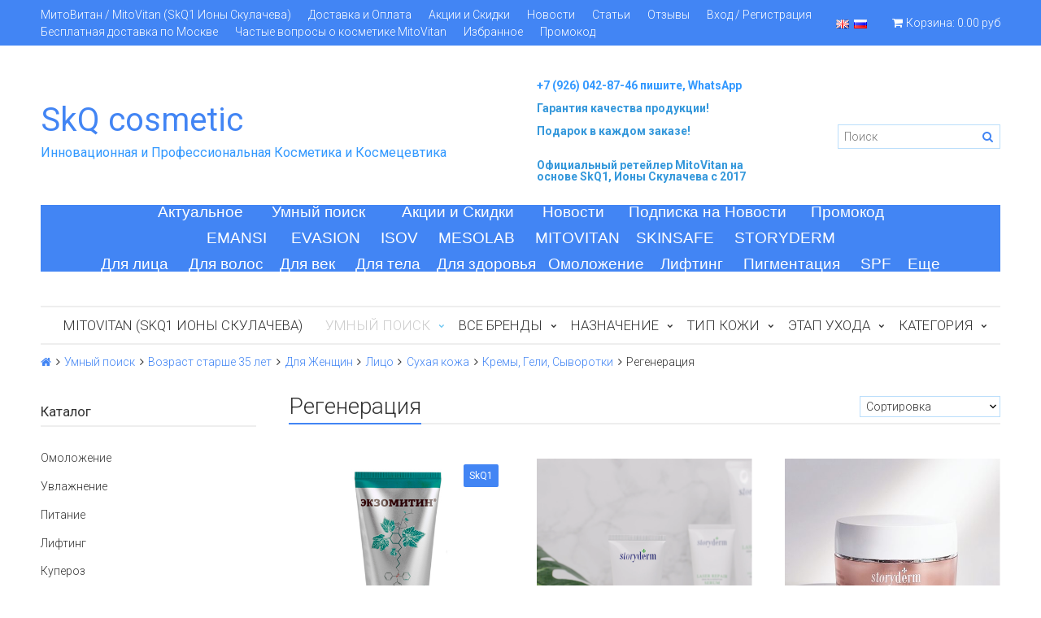

--- FILE ---
content_type: text/html; charset=utf-8
request_url: https://www.skq-cosmetic.ru/collection/regeneratsiya-62ea11
body_size: 53732
content:
<!DOCTYPE html>
<html>

<head><meta data-config="{&quot;collection_products_count&quot;:5}" name="page-config" content="" /><meta data-config="{&quot;money_with_currency_format&quot;:{&quot;delimiter&quot;:&quot;&quot;,&quot;separator&quot;:&quot;.&quot;,&quot;format&quot;:&quot;%n %u&quot;,&quot;unit&quot;:&quot;руб&quot;,&quot;show_price_without_cents&quot;:0},&quot;currency_code&quot;:&quot;RUR&quot;,&quot;currency_iso_code&quot;:&quot;RUB&quot;,&quot;default_currency&quot;:{&quot;title&quot;:&quot;Российский рубль&quot;,&quot;code&quot;:&quot;RUR&quot;,&quot;rate&quot;:1.0,&quot;format_string&quot;:&quot;%n %u&quot;,&quot;unit&quot;:&quot;руб&quot;,&quot;price_separator&quot;:null,&quot;is_default&quot;:true,&quot;price_delimiter&quot;:null,&quot;show_price_with_delimiter&quot;:null,&quot;show_price_without_cents&quot;:null},&quot;facebook&quot;:{&quot;pixelActive&quot;:true,&quot;currency_code&quot;:&quot;RUB&quot;,&quot;use_variants&quot;:false},&quot;vk&quot;:{&quot;pixel_active&quot;:null,&quot;price_list_id&quot;:null},&quot;new_ya_metrika&quot;:true,&quot;ecommerce_data_container&quot;:&quot;dataLayer&quot;,&quot;common_js_version&quot;:&quot;v2&quot;,&quot;vue_ui_version&quot;:null,&quot;feedback_captcha_enabled&quot;:&quot;1&quot;,&quot;account_id&quot;:413458,&quot;hide_items_out_of_stock&quot;:true,&quot;forbid_order_over_existing&quot;:true,&quot;minimum_items_price&quot;:1500,&quot;enable_comparison&quot;:true,&quot;locale&quot;:&quot;ru&quot;,&quot;client_group&quot;:null,&quot;consent_to_personal_data&quot;:{&quot;active&quot;:true,&quot;obligatory&quot;:true,&quot;description&quot;:&quot;\u003cp\u003eНастоящим подтверждаю, что я ознакомлен и согласен с условиями \u003ca href=\&quot;https://www.skq-cosmetic.ru/page/oferta-vozvrat-konfidentsialnost\&quot;\u003eоферты и политики конфиденциальности\u003c/a\u003e.\u003c/p\u003e&quot;},&quot;recaptcha_key&quot;:&quot;6LfXhUEmAAAAAOGNQm5_a2Ach-HWlFKD3Sq7vfFj&quot;,&quot;recaptcha_key_v3&quot;:&quot;6LcZi0EmAAAAAPNov8uGBKSHCvBArp9oO15qAhXa&quot;,&quot;yandex_captcha_key&quot;:&quot;ysc1_ec1ApqrRlTZTXotpTnO8PmXe2ISPHxsd9MO3y0rye822b9d2&quot;,&quot;checkout_float_order_content_block&quot;:false,&quot;available_products_characteristics_ids&quot;:[274501361],&quot;sber_id_app_id&quot;:&quot;5b5a3c11-72e5-4871-8649-4cdbab3ba9a4&quot;,&quot;theme_generation&quot;:2,&quot;quick_checkout_captcha_enabled&quot;:false,&quot;max_order_lines_count&quot;:500,&quot;sber_bnpl_min_amount&quot;:1000,&quot;sber_bnpl_max_amount&quot;:150000,&quot;counter_settings&quot;:{&quot;data_layer_name&quot;:&quot;dataLayer&quot;,&quot;new_counters_setup&quot;:false,&quot;add_to_cart_event&quot;:true,&quot;remove_from_cart_event&quot;:true,&quot;add_to_wishlist_event&quot;:true},&quot;site_setting&quot;:{&quot;show_cart_button&quot;:true,&quot;show_service_button&quot;:false,&quot;show_marketplace_button&quot;:false,&quot;show_quick_checkout_button&quot;:false},&quot;warehouses&quot;:[],&quot;captcha_type&quot;:&quot;google&quot;,&quot;human_readable_urls&quot;:false}" name="shop-config" content="" /><meta name='js-evnvironment' content='production' /><meta name='default-locale' content='ru' /><meta name='insales-redefined-api-methods' content="[]" /><script src="/packs/js/shop_bundle-2b0004e7d539ecb78a46.js"></script><script type="text/javascript" src="https://static.insales-cdn.com/assets/common-js/common.v2.25.28.js"></script><script type="text/javascript" src="https://static.insales-cdn.com/assets/static-versioned/v3.72/static/libs/lodash/4.17.21/lodash.min.js"></script>
<!--InsalesCounter -->
<script type="text/javascript">
(function() {
  if (typeof window.__insalesCounterId !== 'undefined') {
    return;
  }

  try {
    Object.defineProperty(window, '__insalesCounterId', {
      value: 413458,
      writable: true,
      configurable: true
    });
  } catch (e) {
    console.error('InsalesCounter: Failed to define property, using fallback:', e);
    window.__insalesCounterId = 413458;
  }

  if (typeof window.__insalesCounterId === 'undefined') {
    console.error('InsalesCounter: Failed to set counter ID');
    return;
  }

  let script = document.createElement('script');
  script.async = true;
  script.src = '/javascripts/insales_counter.js?7';
  let firstScript = document.getElementsByTagName('script')[0];
  firstScript.parentNode.insertBefore(script, firstScript);
})();
</script>
<!-- /InsalesCounter -->
    <script type="text/javascript">
      (function() {
        (function(){ var widget_id = '9KronJZOTB';var d=document;var w=window;function l(){
  var s = document.createElement('script'); s.type = 'text/javascript'; s.async = true;
  s.src = '//code.jivosite.com/script/widget/'+widget_id
  +'?plugin=insales'  ; var ss = document.getElementsByTagName('script')[0]; ss.parentNode.insertBefore(s, ss);}
  if(d.readyState=='complete'){l();}else{if(w.attachEvent){w.attachEvent('onload',l);}
  else{w.addEventListener('load',l,false);}}})();

      })();
    </script>

  

<title>
  
    Регенерация
    
  
</title>

<!-- meta -->
<meta charset="UTF-8" />
<meta name="keywords" content='Регенерация'/>
<meta name="description" content='Регенерация'/>
<meta name="robots" content="index,follow" />
<meta http-equiv="X-UA-Compatible" content="IE=edge,chrome=1" />
<meta name="viewport" content="width=device-width, initial-scale=1.0, user-scalable=no" />
<meta name="SKYPE_TOOLBAR" content="SKYPE_TOOLBAR_PARSER_COMPATIBLE" />
<meta name="yandex-verification" content="8a9d7de2380f3c23" />


    <link rel="canonical" href="https://www.skq-cosmetic.ru/collection/regeneratsiya-62ea11"/>

  

<!-- rss feed-->




<!-- icons-->
<link rel="icon" type="image/png" sizes="16x16" href="https://static.insales-cdn.com/assets/1/1706/1861290/1759570585/favicon.png" />

<!-- fixes -->
<script src="https://static.insales-cdn.com/assets/1/1706/1861290/1759570585/modernizr-custom.js"></script>


  
  
  <link href="//fonts.googleapis.com/css?family=Roboto:300,400,700&subset=cyrillic,latin" rel="stylesheet" />



  


<link href="//maxcdn.bootstrapcdn.com/font-awesome/4.7.0/css/font-awesome.min.css" rel="stylesheet" />
<link href="//cdnjs.cloudflare.com/ajax/libs/font-awesome/6.1.1/css/brands.min.css" rel="stylesheet" />

<link href="https://static.insales-cdn.com/assets/1/1706/1861290/1759570585/plugins.css" rel="stylesheet" type="text/css" />
<link href="https://static.insales-cdn.com/assets/1/1706/1861290/1759570585/theme.css" rel="stylesheet" type="text/css" />
<link href="https://static.insales-cdn.com/assets/1/1706/1861290/1759570585/custom.css" rel="stylesheet" type="text/css" />
</head>

<body class="adaptive fhg-body">
  <div class="top-panel">
  <div class="container">
    <div class="top-panel-inner row flex-between flex-middle">

      <div class="top-menu-wrapper cell- hide-sm custom-lang">
        




  <ul class="top-menu menu">

    

      
      

      <li class="top-menu-item menu-item level-1 ">
        
        
        
        	<a href="/collection/mitovitan-skq-antiage-serum" class="top-menu-link menu-link level-1">
            	МитоВитан / MitoVitan (SkQ1 Ионы Скулачева)
          	</a>
        

      </li>

    

      
      

      <li class="top-menu-item menu-item level-1 ">
        
        
        
        	<a href="/page/delivery_payment" class="top-menu-link menu-link level-1">
            	Доставка и Оплата
          	</a>
        

      </li>

    

      
      

      <li class="top-menu-item menu-item level-1 ">
        
        
        
        	<a href="/page/aktsii-i-skidki" class="top-menu-link menu-link level-1">
            	Акции и Скидки
          	</a>
        

      </li>

    

      
      

      <li class="top-menu-item menu-item level-1 ">
        
        
        
        	<a href="/page/n" class="top-menu-link menu-link level-1">
            	Новости
          	</a>
        

      </li>

    

      
      

      <li class="top-menu-item menu-item level-1 ">
        
        
        
        	<a href="/blogs/obzory-uhodovoy-kosmetiki" class="top-menu-link menu-link level-1">
            	Статьи
          	</a>
        

      </li>

    

      
      

      <li class="top-menu-item menu-item level-1 ">
        
        
        
        	<a href="/page/otzyvy" class="top-menu-link menu-link level-1">
            	Отзывы
          	</a>
        

      </li>

    

      
      

      <li class="top-menu-item menu-item level-1 ">
        
        
        
        	<a href="/client_account/login" class="top-menu-link menu-link level-1">
            	Вход / Регистрация
          	</a>
        

      </li>

    

      
      

      <li class="top-menu-item menu-item level-1 ">
        
        
        
        	<a href="/page/besplatnyy-samovyvoz" class="top-menu-link menu-link level-1">
            	Бесплатная доставка по Москве
          	</a>
        

      </li>

    

      
      

      <li class="top-menu-item menu-item level-1 ">
        
        
        
        	<a href="/page/chastye-voprosy" class="top-menu-link menu-link level-1">
            	Частые вопросы о косметике MitoVitan
          	</a>
        

      </li>

    

      
      

      <li class="top-menu-item menu-item level-1 ">
        
        
        
        	<a href="/page/favorites" class="top-menu-link menu-link level-1">
            	Избранное
          	</a>
        

      </li>

    

      
      

      <li class="top-menu-item menu-item level-1 ">
        
        
        
        	<a href="/page/promokod-novichkam-vezet" class="top-menu-link menu-link level-1">
            	Промокод
          	</a>
        

      </li>

    
  </ul>










        
        <div id="languages-top" class="lang-top">
            
              <a href="/collection/regeneratsiya-62ea11?lang=en"><img src="https://static.insales-cdn.com/images/flags/1/2487/1092023/flag/en.png" alt="English" title="English"></a>
            
              <a href="/collection/regeneratsiya-62ea11"><img src="https://static.insales-cdn.com/images/flags/1/126/450686/flag/ru.png" alt="Русский" title="Русский"></a>
            
        </div>

      </div>

      <div class="cell- hide show-sm">
        <button type="button"
          class="top-panel-open"
          data-target="#left-panel"
          data-type="panel"
          data-position="left"
          data-onopen="initLeftMenu"
        >
          <i class="fa fa-bars"></i>
        </button>

        <button type="button"
          class="top-panel-open"
          data-target="#mobile-search"
          data-type="panel"
          data-position="top mobile-search"
        >
          <i class="fa fa-search"></i>
        </button>
      </div>

      

      <div class="shopcart-widget cell- text-right">
        <a href="/cart_items" title="Корзина" class="shopcart-link">
          <span class="shopcart-icon">
            <i class="fa fa-shopping-cart"></i>
          </span>

          <span class="shopcart-widget-count js-shopcart-widget-count hide show-sm"></span>

          <span class="hide-sm">
            Корзина:

            <span class="shopcart-widget-amount js-shopcart-widget-amount"></span>
          </span>
        </a>
      </div>

    </div>
  </div>
</div>


  <div class="page-wrapper fhg-content">
    <div class="container page-inner ">
      <header class="header">
  <div class="row flex-between flex-middle">

    <div class="logotype header-block cell-6 cell-12-sm _flex-first-sm flex-center-md" style="flex-wrap: wrap">
      
      
      
		
          <a title="SkQ cosmetic" href="/" class="logotype-link">
            <h1 class="logotype-text" style="#3399ff">SkQ cosmetic</h1>
          </a> 
      	
      

      
      
    <h3 style="padding-top:10px;"><p><span style="color: #3399ff;">Инновационная и Профессиональная Косметика и Космецевтика</span></p></h3>
    </div>

    <div class="cell-3 cell-12-sm">
      <div class="phone header-block flex-center-sm">
        
            <span class="">
              <p><strong><span style="color: #3399ff;"><a href="tel:+79260428746" style="text-decoration: none; color: #3399ff;">+7 (926) 042-87-46 пишите, WhatsApp</a></span></strong></p>
<p><span style="color: #3399ff;"></span><span style="color: rgb(53, 152, 219); background-color: rgb(255, 255, 255);"><strong><a href="https://www.skq-cosmetic.ru/page/delivery_payment" style="color: rgb(53, 152, 219); background-color: rgb(255, 255, 255);"><span style="color: rgb(53, 152, 219);">Гарантия качества продукции!&nbsp;</span></a></strong></span></p>
<p><span style="color: rgb(53, 152, 219); background-color: rgb(255, 255, 255);"><strong><a href="https://www.skq-cosmetic.ru/page/aktsii-i-skidki" style="color: rgb(53, 152, 219); background-color: rgb(255, 255, 255);"><span style="color: rgb(53, 152, 219);">Подарок в каждом заказе!</span></a></strong></span></p>
            </span>
        
      </div>

      <div class="email header-block flex-center-xs hidden-sm">
        
            <span class="">
              <p><span style="color: rgb(255, 255, 255);"><strong><a href="https://www.skq-cosmetic.ru/collection/mitovitan-skq-antiage-serum" style="color: rgb(255, 255, 255);"><span style="color: rgb(53, 152, 219); background-color: rgb(255, 255, 255);">Официальный ретейлер MitoVitan</span></a><span style="color: rgb(53, 152, 219); background-color: rgb(255, 255, 255);"> <a href="https://www.skq-cosmetic.ru/collection/mitovitan-skq-antiage-serum" style="color: rgb(53, 152, 219); background-color: rgb(255, 255, 255);">на основе SkQ1, Ионы Скулачева c 2017</a></span></strong></span><span style="color: #3399ff;"></span><span style="color: #3399ff;"></span><span style="color: #3399ff;"></span></p>
            </span>
        
      </div>
    </div>


    <div class="cell-3 header-block flex-end hidden-sm">
      <form class="search-widget in-header" action="/search" method="get">
  <input type="text"
          name="q"
          class="search-widget-field"
          value=""
          placeholder="Поиск"
  />
  <button type="submit" class="search-widget-button button">
    <i class="fa fa-search"></i>
  </button>

  

</form>
    </div>
  </div>
<div class="" style="background-color: #4285f4;">
  <p style="text-align: center;"><span style="color: rgb(255, 255, 255); font-family: arial, helvetica, sans-serif; font-size: 14pt;"><a href="https://www.skq-cosmetic.ru/collection/actual" style="color: rgb(255, 255, 255);">Актуальное</a>&nbsp; &nbsp; &nbsp; &nbsp;<a href="https://www.skq-cosmetic.ru/collection/umnyy-poisk" style="color: rgb(255, 255, 255);">Умный поиск</a>&nbsp; &nbsp; &nbsp; &nbsp; &nbsp;<a href="https://www.skq-cosmetic.ru/collection/actual" style="color: rgb(255, 255, 255);">Акции и Скидки</a>&nbsp; &nbsp; &nbsp; &nbsp;<a href="https://www.skq-cosmetic.ru/page/n" style="color: rgb(255, 255, 255);">Новости</a>&nbsp; &nbsp; &nbsp; <a href="https://www.skq-cosmetic.ru/page/podpiska-na-novosti" style="color: rgb(255, 255, 255);">Подписка на Новости</a>&nbsp; &nbsp; &nbsp; <a href="https://www.skq-cosmetic.ru/page/promokod-novichkam-vezet" style="color: rgb(255, 255, 255);">Промокод</a></span></p>
<p style="text-align: center;"><span style="color: rgb(255, 255, 255); font-family: arial, helvetica, sans-serif; font-size: 14pt;"><a href="https://www.skq-cosmetic.ru/collection/emansi" style="color: rgb(255, 255, 255);">EMANSI</a>&nbsp; &nbsp; &nbsp; <a href="https://www.skq-cosmetic.ru/collection/evasion" style="color: rgb(255, 255, 255);">EVASION</a>&nbsp; &nbsp; &nbsp;<a href="https://www.skq-cosmetic.ru/collection/isov" style="color: rgb(255, 255, 255);">ISOV</a>&nbsp; &nbsp; &nbsp;<a href="https://www.skq-cosmetic.ru/collection/mesolab" style="color: rgb(255, 255, 255);">MESOLAB</a>&nbsp; &nbsp; &nbsp;<a href="https://www.skq-cosmetic.ru/collection/mitovitan" style="color: rgb(255, 255, 255);">MITOVITAN</a>&nbsp; &nbsp; <a href="https://www.skq-cosmetic.ru/collection/skinsafe" style="color: rgb(255, 255, 255);">SKINSAFE</a>&nbsp; &nbsp; &nbsp;<a href="https://www.skq-cosmetic.ru/collection/storyderm" style="color: rgb(255, 255, 255);">STORYDERM</a></span></p>
<p style="text-align: center;"><span style="color: rgb(255, 255, 255); font-family: arial, helvetica, sans-serif; font-size: 14pt;"><a href="https://www.skq-cosmetic.ru/collection/uhodovaya-kosmetika" style="color: rgb(255, 255, 255);">Для лица</a>&nbsp; &nbsp; &nbsp;<a href="https://www.skq-cosmetic.ru/collection/dlya-volos-i-kozhi-golovy" style="color: rgb(255, 255, 255);">Для волос</a>&nbsp; &nbsp; <a href="https://www.skq-cosmetic.ru/collection/dlya-vek-i-kozhi-vokrug-glaz-2" style="color: rgb(255, 255, 255);">Для век</a>&nbsp; &nbsp; &nbsp;<a href="https://www.skq-cosmetic.ru/collection/dlya-tela-3" style="color: rgb(255, 255, 255);">Для тела</a>&nbsp; &nbsp; <a href="https://www.skq-cosmetic.ru/collection/dlya-zdorovya-86e3ee" style="color: rgb(255, 255, 255);">Для здоровья</a>&nbsp; &nbsp;<a href="https://www.skq-cosmetic.ru/collection/omolozhenie" style="color: rgb(255, 255, 255);">Омоложение</a>&nbsp; &nbsp; <a href="https://www.skq-cosmetic.ru/collection/lifting-effekt" style="color: rgb(255, 255, 255);">Лифтинг</a>&nbsp; &nbsp; &nbsp;<a href="https://www.skq-cosmetic.ru/collection/pigmentatsiya" style="color: rgb(255, 255, 255);">Пигментация</a>&nbsp; &nbsp; &nbsp;<a href="https://www.skq-cosmetic.ru/collection/spf-zaschita-ot-solntsa-uva-uvb-2" style="color: rgb(255, 255, 255);">SPF</a>&nbsp; &nbsp; <a href="https://www.skq-cosmetic.ru/collection/uhodovaya-kosmetika" style="color: rgb(255, 255, 255);">Еще</a></span></p>
</div>


</header>

<div class="main-menu-wrapper hide-sm">
  





  
  

 

  <ul class="main-menu menu level-1">

    
    

      
      
      

      
      

      
      

      

      

        

        

        

        <li class="main-menu-item menu-item level-1 ">
          
          
          	
                <a href="/collection/mitovitan-skq-antiage-serum" class="main-menu-link menu-link level-1">
                  MitoVitan (SkQ1 Ионы Скулачева)
          		</a>
        	
          
          
          
          
          

        </li>

        

        

      

    
    

      
      
      

      
      

      
      

      

      

        

        

        

        <li class="main-menu-item menu-item level-1 is-current">
          
          
          	
                <span class="current_page main-menu-link menu-link level-1">Умный поиск</span>
            
          
          
          
          
          
            <button class="main-menu-marker menu-marker menu-marker level-1" type="button"></button>

            <ul class="main-menu menu level-2">
          

        </li>

        

        

      

    
    

      
      
      

      
      

      
      

      

      

        

        

        

        <li class="main-menu-item menu-item level-2 is-current">
          
          
          	
                <span class="current_page main-menu-link menu-link level-2">Возраст старше 35 лет</span>
            
          
          
          
          
          
            <button class="main-menu-marker menu-marker menu-marker level-2" type="button"></button>

            <ul class="main-menu menu level-3">
          

        </li>

        

        

      

    
    

      
      
      

      
      

      
      

      

      

        

        

        

        <li class="main-menu-item menu-item level-3 is-current">
          
          
          	
                <span class="current_page main-menu-link menu-link level-3">Для Женщин</span>
            
          
          
          
          
          
            <button class="main-menu-marker menu-marker menu-marker level-3" type="button"></button>

            <ul class="main-menu menu level-4">
          

        </li>

        

        

      

    
    

      
      
      

      
      

      
      

      

      

        

        

        

        <li class="main-menu-item menu-item level-4 is-current">
          
          
          	
                <span class="current_page main-menu-link menu-link level-4">Лицо</span>
            
          
          
          
          
          
            <button class="main-menu-marker menu-marker menu-marker level-4" type="button"></button>

            <ul class="main-menu menu level-5">
          

        </li>

        

        

      

    
    

      
      
      

      
      

      
      

      

      

        

        

        

        <li class="main-menu-item menu-item level-5 is-current">
          
          
          	
                <span class="current_page main-menu-link menu-link level-5">Сухая кожа</span>
            
          
          
          
          
          
            <button class="main-menu-marker menu-marker menu-marker level-5" type="button"></button>

            <ul class="main-menu menu level-6">
          

        </li>

        

        

      

    
    

      
      
      

      
      

      
      

      

      

        

        

        

        <li class="main-menu-item menu-item level-6 ">
          
          
          	
                <a href="/collection/snyatie-makiyazha-1d9fcf" class="main-menu-link menu-link level-6">
                  Снятие макияжа
          		</a>
        	
          
          
          
          
          

        </li>

        

        

      

    
    

      
      
      

      
      

      
      

      

      

        

        

        

        <li class="main-menu-item menu-item level-6 ">
          
          
          	
                <a href="/collection/umyvanie-i-ochischenie-2" class="main-menu-link menu-link level-6">
                  Умывание и Очищение
          		</a>
        	
          
          
          
          
          

        </li>

        

        

      

    
    

      
      
      

      
      

      
      

      

      

        

        

        

        <li class="main-menu-item menu-item level-6 ">
          
          
          	
                <a href="/collection/eksfoliatsiya" class="main-menu-link menu-link level-6">
                  Эксфолиация и Пилинги
          		</a>
        	
          
          
          
          
          

        </li>

        

        

      

    
    

      
      
      

      
      

      
      

      

      

        

        

        

        <li class="main-menu-item menu-item level-6 ">
          
          
          	
                <a href="/collection/tonizatsiya-toniki-i-losony-2" class="main-menu-link menu-link level-6">
                  Тонизация (Тоники и Лосьоны)
          		</a>
        	
          
          
          
          
          

        </li>

        

        

      

    
    

      
      
      

      
      

      
      

      

      

        

        

        

        <li class="main-menu-item menu-item level-6 is-current">
          
          
          	
                <span class="current_page main-menu-link menu-link level-6">Кремы, Гели, Сыворотки</span>
            
          
          
          
          
          
            <button class="main-menu-marker menu-marker menu-marker level-6" type="button"></button>

            <ul class="main-menu menu level-7">
          

        </li>

        

        

      

    
    

      
      
      

      
      

      
      

      

      

        

        

        

        <li class="main-menu-item menu-item level-7 ">
          
          
          	
                <a href="/collection/omolozhenie-3" class="main-menu-link menu-link level-7">
                  Омоложение
          		</a>
        	
          
          
          
          
          

        </li>

        

        

      

    
    

      
      
      

      
      

      
      

      

      

        

        

        

        <li class="main-menu-item menu-item level-7 ">
          
          
          	
                <a href="/collection/uvlazhnenie-3" class="main-menu-link menu-link level-7">
                  Увлажнение
          		</a>
        	
          
          
          
          
          

        </li>

        

        

      

    
    

      
      
      

      
      

      
      

      

      

        

        

        

        <li class="main-menu-item menu-item level-7 ">
          
          
          	
                <a href="/collection/pitanie-2" class="main-menu-link menu-link level-7">
                  Питание
          		</a>
        	
          
          
          
          
          

        </li>

        

        

      

    
    

      
      
      

      
      

      
      

      

      

        

        

        

        <li class="main-menu-item menu-item level-7 ">
          
          
          	
                <a href="/collection/katalog-1-b646d9" class="main-menu-link menu-link level-7">
                  Лифтинг
          		</a>
        	
          
          
          
          
          

        </li>

        

        

      

    
    

      
      
      

      
      

      
      

      

      

        

        

        

        <li class="main-menu-item menu-item level-7 ">
          
          
          	
                <a href="/collection/kuperoz-2" class="main-menu-link menu-link level-7">
                  Купероз
          		</a>
        	
          
          
          
          
          

        </li>

        

        

      

    
    

      
      
      

      
      

      
      

      

      

        

        

        

        <li class="main-menu-item menu-item level-7 ">
          
          
          	
                <a href="/collection/pigmentatsiya-d31994" class="main-menu-link menu-link level-7">
                  Пигментация
          		</a>
        	
          
          
          
          
          

        </li>

        

        

      

    
    

      
      
      

      
      

      
      

      

      

        

        

        

        <li class="main-menu-item menu-item level-7 is-current">
          
          
          	
                <span class="current_page main-menu-link menu-link level-7">Регенерация</span>
            
          
          
          
          
          

        </li>

        

        

      

    
    

      
      
      

      
      

      
      

      

      

        

        

        

        <li class="main-menu-item menu-item level-7 ">
          
          
          	
                <a href="/collection/otechnost-2" class="main-menu-link menu-link level-7">
                  Отечность
          		</a>
        	
          
          
          
          
          

        </li>

        

        

      

    
    

      
      
      

      
      

      
      

      

      

        

        

        

        <li class="main-menu-item menu-item level-7 ">
          
          
          	
                <a href="/collection/detoks-2" class="main-menu-link menu-link level-7">
                  Детокс
          		</a>
        	
          
          
          
          
          

        </li>

        

        

      

    
    

      
      
      

      
      

      
      

      

      

        

        

        

        <li class="main-menu-item menu-item level-7 ">
          
          
          	
                <a href="/collection/dnevnye-i-nochnye" class="main-menu-link menu-link level-7">
                  Дневные и Ночные
          		</a>
        	
          
          
          
          
          

        </li>

        

        

      

    
    

      
      
      

      
      

      
      

      

      

        

        

        

        <li class="main-menu-item menu-item level-7 ">
          
          
          	
                <a href="/collection/mikrotsirkulyatsiya-i-sosudy" class="main-menu-link menu-link level-7">
                  Микроциркуляция и сосуды
          		</a>
        	
          
          
          
          
          

        </li>

        

        

      

    
    

      
      
      

      
      

      
      

      

      

        

        

        

        <li class="main-menu-item menu-item level-7 ">
          
          
          	
                <a href="/collection/vosstanovlenie-gidrolipidnogo-balansa-bariera-2" class="main-menu-link menu-link level-7">
                  Восстановление гидролипидного баланса (барьера)
          		</a>
        	
          
          
          
          
          

        </li>

        

        

      

    
    

      
      
      

      
      

      
      

      

      

        

        

        
          
            </ul>
          
        

        <li class="main-menu-item menu-item level-6 ">
          
          
          	
                <a href="/collection/maski-i-patchi-2" class="main-menu-link menu-link level-6">
                  Маски и Патчи
          		</a>
        	
          
          
          
          
          
            <button class="main-menu-marker menu-marker menu-marker level-6" type="button"></button>

            <ul class="main-menu menu level-7">
          

        </li>

        

        

      

    
    

      
      
      

      
      

      
      

      

      

        

        

        

        <li class="main-menu-item menu-item level-7 ">
          
          
          	
                <a href="/collection/omolozhenie-820b66" class="main-menu-link menu-link level-7">
                  Омоложение
          		</a>
        	
          
          
          
          
          

        </li>

        

        

      

    
    

      
      
      

      
      

      
      

      

      

        

        

        

        <li class="main-menu-item menu-item level-7 ">
          
          
          	
                <a href="/collection/uvlazhnenie-938c01" class="main-menu-link menu-link level-7">
                  Увлажнение
          		</a>
        	
          
          
          
          
          

        </li>

        

        

      

    
    

      
      
      

      
      

      
      

      

      

        

        

        

        <li class="main-menu-item menu-item level-7 ">
          
          
          	
                <a href="/collection/pitanie-3" class="main-menu-link menu-link level-7">
                  Питание
          		</a>
        	
          
          
          
          
          

        </li>

        

        

      

    
    

      
      
      

      
      

      
      

      

      

        

        

        

        <li class="main-menu-item menu-item level-7 ">
          
          
          	
                <a href="/collection/lifting" class="main-menu-link menu-link level-7">
                  Лифтинг
          		</a>
        	
          
          
          
          
          

        </li>

        

        

      

    
    

      
      
      

      
      

      
      

      

      

        

        

        

        <li class="main-menu-item menu-item level-7 ">
          
          
          	
                <a href="/collection/kuperoz-3" class="main-menu-link menu-link level-7">
                  Купероз
          		</a>
        	
          
          
          
          
          

        </li>

        

        

      

    
    

      
      
      

      
      

      
      

      

      

        

        

        

        <li class="main-menu-item menu-item level-7 ">
          
          
          	
                <a href="/collection/pigmentatsiya-2" class="main-menu-link menu-link level-7">
                  Пигментация
          		</a>
        	
          
          
          
          
          

        </li>

        

        

      

    
    

      
      
      

      
      

      
      

      

      

        

        

        

        <li class="main-menu-item menu-item level-7 ">
          
          
          	
                <a href="/collection/regeneratsiya-3" class="main-menu-link menu-link level-7">
                  Регенерация
          		</a>
        	
          
          
          
          
          

        </li>

        

        

      

    
    

      
      
      

      
      

      
      

      

      

        

        

        

        <li class="main-menu-item menu-item level-7 ">
          
          
          	
                <a href="/collection/otechnost" class="main-menu-link menu-link level-7">
                  Отечность
          		</a>
        	
          
          
          
          
          

        </li>

        

        

      

    
    

      
      
      

      
      

      
      

      

      

        

        

        

        <li class="main-menu-item menu-item level-7 ">
          
          
          	
                <a href="/collection/detoks-3" class="main-menu-link menu-link level-7">
                  Детокс
          		</a>
        	
          
          
          
          
          

        </li>

        

        

      

    
    

      
      
      

      
      

      
      

      

      

        

        

        

        <li class="main-menu-item menu-item level-7 ">
          
          
          	
                <a href="/collection/uspokaivayuschie" class="main-menu-link menu-link level-7">
                  Успокаивающие
          		</a>
        	
          
          
          
          
          

        </li>

        

        

      

    
    

      
      
      

      
      

      
      

      

      

        

        

        

        <li class="main-menu-item menu-item level-7 ">
          
          
          	
                <a href="/collection/ochischenie-2" class="main-menu-link menu-link level-7">
                  Очищение
          		</a>
        	
          
          
          
          
          

        </li>

        

        

      

    
    

      
      
      

      
      

      
      

      

      

        

        

        

        <li class="main-menu-item menu-item level-7 ">
          
          
          	
                <a href="/collection/mikrotsirkulyatsiya-i-sosudy-2" class="main-menu-link menu-link level-7">
                  Микроциркуляция и сосуды
          		</a>
        	
          
          
          
          
          

        </li>

        

        

      

    
    

      
      
      

      
      

      
      

      

      

        

        

        

        <li class="main-menu-item menu-item level-7 ">
          
          
          	
                <a href="/collection/vosstanovlenie-gidrolipidnogo-balansa-bariera-3" class="main-menu-link menu-link level-7">
                  Восстановление гидролипидного баланса (барьера)
          		</a>
        	
          
          
          
          
          

        </li>

        

        

      

    
    

      
      
      

      
      

      
      

      

      

        

        

        
          
            </ul>
          
        

        <li class="main-menu-item menu-item level-6 ">
          
          
          	
                <a href="/collection/spf-zaschita-kozhi-ot-solntsa-2" class="main-menu-link menu-link level-6">
                  SPF-защита кожи от солнца
          		</a>
        	
          
          
          
          
          

        </li>

        

        

      

    
    

      
      
      

      
      

      
      

      

      

        

        

        

        <li class="main-menu-item menu-item level-6 ">
          
          
          	
                <a href="/collection/zimniy-uhod-2" class="main-menu-link menu-link level-6">
                  Зимний уход
          		</a>
        	
          
          
          
          
          

        </li>

        

        

      

    
    

      
      
      

      
      

      
      

      

      

        

        

        
          
            </ul>
          
        

        <li class="main-menu-item menu-item level-5 ">
          
          
          	
                <a href="/collection/normalnaya-kozha-2" class="main-menu-link menu-link level-5">
                  Нормальная кожа
          		</a>
        	
          
          
          
          
          
            <button class="main-menu-marker menu-marker menu-marker level-5" type="button"></button>

            <ul class="main-menu menu level-6">
          

        </li>

        

        

      

    
    

      
      
      

      
      

      
      

      

      

        

        

        

        <li class="main-menu-item menu-item level-6 ">
          
          
          	
                <a href="/collection/snyatie-makiyazha-1ca9e6" class="main-menu-link menu-link level-6">
                  Снятие макияжа
          		</a>
        	
          
          
          
          
          

        </li>

        

        

      

    
    

      
      
      

      
      

      
      

      

      

        

        

        

        <li class="main-menu-item menu-item level-6 ">
          
          
          	
                <a href="/collection/umyvanie-i-ochischenie" class="main-menu-link menu-link level-6">
                  Умывание и Очищение
          		</a>
        	
          
          
          
          
          

        </li>

        

        

      

    
    

      
      
      

      
      

      
      

      

      

        

        

        

        <li class="main-menu-item menu-item level-6 ">
          
          
          	
                <a href="/collection/eksfoliatsiya-2" class="main-menu-link menu-link level-6">
                  Эксфолиация и Пилинги
          		</a>
        	
          
          
          
          
          

        </li>

        

        

      

    
    

      
      
      

      
      

      
      

      

      

        

        

        

        <li class="main-menu-item menu-item level-6 ">
          
          
          	
                <a href="/collection/tonizatsiya-toniki-i-losony" class="main-menu-link menu-link level-6">
                  Тонизация (Тоники и Лосьоны)
          		</a>
        	
          
          
          
          
          

        </li>

        

        

      

    
    

      
      
      

      
      

      
      

      

      

        

        

        

        <li class="main-menu-item menu-item level-6 ">
          
          
          	
                <a href="/collection/kremy-geli-syvorotki-3" class="main-menu-link menu-link level-6">
                  Кремы, Гели, Сыворотки
          		</a>
        	
          
          
          
          
          
            <button class="main-menu-marker menu-marker menu-marker level-6" type="button"></button>

            <ul class="main-menu menu level-7">
          

        </li>

        

        

      

    
    

      
      
      

      
      

      
      

      

      

        

        

        

        <li class="main-menu-item menu-item level-7 ">
          
          
          	
                <a href="/collection/omolozhenie-f2e919" class="main-menu-link menu-link level-7">
                  Омоложение
          		</a>
        	
          
          
          
          
          

        </li>

        

        

      

    
    

      
      
      

      
      

      
      

      

      

        

        

        

        <li class="main-menu-item menu-item level-7 ">
          
          
          	
                <a href="/collection/uvlazhnenie-a0998f" class="main-menu-link menu-link level-7">
                  Увлажнение
          		</a>
        	
          
          
          
          
          

        </li>

        

        

      

    
    

      
      
      

      
      

      
      

      

      

        

        

        

        <li class="main-menu-item menu-item level-7 ">
          
          
          	
                <a href="/collection/pitanie-ceb42e" class="main-menu-link menu-link level-7">
                  Питание
          		</a>
        	
          
          
          
          
          

        </li>

        

        

      

    
    

      
      
      

      
      

      
      

      

      

        

        

        

        <li class="main-menu-item menu-item level-7 ">
          
          
          	
                <a href="/collection/katalog-1-a1f977" class="main-menu-link menu-link level-7">
                  Лифтинг
          		</a>
        	
          
          
          
          
          

        </li>

        

        

      

    
    

      
      
      

      
      

      
      

      

      

        

        

        

        <li class="main-menu-item menu-item level-7 ">
          
          
          	
                <a href="/collection/kuperoz-4af668" class="main-menu-link menu-link level-7">
                  Купероз
          		</a>
        	
          
          
          
          
          

        </li>

        

        

      

    
    

      
      
      

      
      

      
      

      

      

        

        

        

        <li class="main-menu-item menu-item level-7 ">
          
          
          	
                <a href="/collection/pigmentatsiya-3" class="main-menu-link menu-link level-7">
                  Пигментация
          		</a>
        	
          
          
          
          
          

        </li>

        

        

      

    
    

      
      
      

      
      

      
      

      

      

        

        

        

        <li class="main-menu-item menu-item level-7 ">
          
          
          	
                <a href="/collection/regeneratsiya-e68ec1" class="main-menu-link menu-link level-7">
                  Регенерация
          		</a>
        	
          
          
          
          
          

        </li>

        

        

      

    
    

      
      
      

      
      

      
      

      

      

        

        

        

        <li class="main-menu-item menu-item level-7 ">
          
          
          	
                <a href="/collection/otechnost-3" class="main-menu-link menu-link level-7">
                  Отечность
          		</a>
        	
          
          
          
          
          

        </li>

        

        

      

    
    

      
      
      

      
      

      
      

      

      

        

        

        

        <li class="main-menu-item menu-item level-7 ">
          
          
          	
                <a href="/collection/detoks-7d1ff7" class="main-menu-link menu-link level-7">
                  Детокс
          		</a>
        	
          
          
          
          
          

        </li>

        

        

      

    
    

      
      
      

      
      

      
      

      

      

        

        

        

        <li class="main-menu-item menu-item level-7 ">
          
          
          	
                <a href="/collection/dnevnye-i-nochnye-2" class="main-menu-link menu-link level-7">
                  Дневные и Ночные
          		</a>
        	
          
          
          
          
          

        </li>

        

        

      

    
    

      
      
      

      
      

      
      

      

      

        

        

        

        <li class="main-menu-item menu-item level-7 ">
          
          
          	
                <a href="/collection/mikrotsirkulyatsiya-i-sosudy-3" class="main-menu-link menu-link level-7">
                  Микроциркуляция и сосуды
          		</a>
        	
          
          
          
          
          

        </li>

        

        

      

    
    

      
      
      

      
      

      
      

      

      

        

        

        

        <li class="main-menu-item menu-item level-7 ">
          
          
          	
                <a href="/collection/vosstanovlenie-gidrolipidnogo-balansa-bariera-501334" class="main-menu-link menu-link level-7">
                  Восстановление гидролипидного баланса (барьера)
          		</a>
        	
          
          
          
          
          

        </li>

        

        

      

    
    

      
      
      

      
      

      
      

      

      

        

        

        
          
            </ul>
          
        

        <li class="main-menu-item menu-item level-6 ">
          
          
          	
                <a href="/collection/maski-i-patchi" class="main-menu-link menu-link level-6">
                  Маски и Патчи
          		</a>
        	
          
          
          
          
          
            <button class="main-menu-marker menu-marker menu-marker level-6" type="button"></button>

            <ul class="main-menu menu level-7">
          

        </li>

        

        

      

    
    

      
      
      

      
      

      
      

      

      

        

        

        

        <li class="main-menu-item menu-item level-7 ">
          
          
          	
                <a href="/collection/omolozhenie-325f37" class="main-menu-link menu-link level-7">
                  Омоложение
          		</a>
        	
          
          
          
          
          

        </li>

        

        

      

    
    

      
      
      

      
      

      
      

      

      

        

        

        

        <li class="main-menu-item menu-item level-7 ">
          
          
          	
                <a href="/collection/uvlazhnenie-c8e98b" class="main-menu-link menu-link level-7">
                  Увлажнение
          		</a>
        	
          
          
          
          
          

        </li>

        

        

      

    
    

      
      
      

      
      

      
      

      

      

        

        

        

        <li class="main-menu-item menu-item level-7 ">
          
          
          	
                <a href="/collection/katalog-1-5db452" class="main-menu-link menu-link level-7">
                  Питание
          		</a>
        	
          
          
          
          
          

        </li>

        

        

      

    
    

      
      
      

      
      

      
      

      

      

        

        

        

        <li class="main-menu-item menu-item level-7 ">
          
          
          	
                <a href="/collection/lifting-2" class="main-menu-link menu-link level-7">
                  Лифтинг
          		</a>
        	
          
          
          
          
          

        </li>

        

        

      

    
    

      
      
      

      
      

      
      

      

      

        

        

        

        <li class="main-menu-item menu-item level-7 ">
          
          
          	
                <a href="/collection/kuperoz-f5814e" class="main-menu-link menu-link level-7">
                  Купероз
          		</a>
        	
          
          
          
          
          

        </li>

        

        

      

    
    

      
      
      

      
      

      
      

      

      

        

        

        

        <li class="main-menu-item menu-item level-7 ">
          
          
          	
                <a href="/collection/pigmentatsiya-9862d0" class="main-menu-link menu-link level-7">
                  Пигментация
          		</a>
        	
          
          
          
          
          

        </li>

        

        

      

    
    

      
      
      

      
      

      
      

      

      

        

        

        

        <li class="main-menu-item menu-item level-7 ">
          
          
          	
                <a href="/collection/regeneratsiya-d12827" class="main-menu-link menu-link level-7">
                  Регенерация
          		</a>
        	
          
          
          
          
          

        </li>

        

        

      

    
    

      
      
      

      
      

      
      

      

      

        

        

        

        <li class="main-menu-item menu-item level-7 ">
          
          
          	
                <a href="/collection/otechnost-5b3e37" class="main-menu-link menu-link level-7">
                  Отечность
          		</a>
        	
          
          
          
          
          

        </li>

        

        

      

    
    

      
      
      

      
      

      
      

      

      

        

        

        

        <li class="main-menu-item menu-item level-7 ">
          
          
          	
                <a href="/collection/detoks-497752" class="main-menu-link menu-link level-7">
                  Детокс
          		</a>
        	
          
          
          
          
          

        </li>

        

        

      

    
    

      
      
      

      
      

      
      

      

      

        

        

        

        <li class="main-menu-item menu-item level-7 ">
          
          
          	
                <a href="/collection/uspokaivayuschie-2" class="main-menu-link menu-link level-7">
                  Успокаивающие
          		</a>
        	
          
          
          
          
          

        </li>

        

        

      

    
    

      
      
      

      
      

      
      

      

      

        

        

        

        <li class="main-menu-item menu-item level-7 ">
          
          
          	
                <a href="/collection/ochischenie-3" class="main-menu-link menu-link level-7">
                  Очищение
          		</a>
        	
          
          
          
          
          

        </li>

        

        

      

    
    

      
      
      

      
      

      
      

      

      

        

        

        

        <li class="main-menu-item menu-item level-7 ">
          
          
          	
                <a href="/collection/katalog-1-db053f" class="main-menu-link menu-link level-7">
                  Микроциркуляция и сосуды
          		</a>
        	
          
          
          
          
          

        </li>

        

        

      

    
    

      
      
      

      
      

      
      

      

      

        

        

        

        <li class="main-menu-item menu-item level-7 ">
          
          
          	
                <a href="/collection/vosstanovlenie-gidrolipidnogo-balansa-bariera-86b502" class="main-menu-link menu-link level-7">
                  Восстановление гидролипидного баланса (барьера)
          		</a>
        	
          
          
          
          
          

        </li>

        

        

      

    
    

      
      
      

      
      

      
      

      

      

        

        

        
          
            </ul>
          
        

        <li class="main-menu-item menu-item level-6 ">
          
          
          	
                <a href="/collection/spf-zaschita-kozhi-ot-solntsa" class="main-menu-link menu-link level-6">
                  SPF-защита кожи от солнца
          		</a>
        	
          
          
          
          
          

        </li>

        

        

      

    
    

      
      
      

      
      

      
      

      

      

        

        

        

        <li class="main-menu-item menu-item level-6 ">
          
          
          	
                <a href="/collection/zimniy-uhod-3" class="main-menu-link menu-link level-6">
                  Зимний уход
          		</a>
        	
          
          
          
          
          

        </li>

        

        

      

    
    

      
      
      

      
      

      
      

      

      

        

        

        
          
            </ul>
          
        

        <li class="main-menu-item menu-item level-5 ">
          
          
          	
                <a href="/collection/kombinirovannaya-kozha-2" class="main-menu-link menu-link level-5">
                  Комбинированная кожа
          		</a>
        	
          
          
          
          
          
            <button class="main-menu-marker menu-marker menu-marker level-5" type="button"></button>

            <ul class="main-menu menu level-6">
          

        </li>

        

        

      

    
    

      
      
      

      
      

      
      

      

      

        

        

        

        <li class="main-menu-item menu-item level-6 ">
          
          
          	
                <a href="/collection/snyatie-makiyazha-0d5645" class="main-menu-link menu-link level-6">
                  Снятие макияжа
          		</a>
        	
          
          
          
          
          

        </li>

        

        

      

    
    

      
      
      

      
      

      
      

      

      

        

        

        

        <li class="main-menu-item menu-item level-6 ">
          
          
          	
                <a href="/collection/katalog-1-9855a4" class="main-menu-link menu-link level-6">
                  Умывание и Очищение
          		</a>
        	
          
          
          
          
          

        </li>

        

        

      

    
    

      
      
      

      
      

      
      

      

      

        

        

        

        <li class="main-menu-item menu-item level-6 ">
          
          
          	
                <a href="/collection/eksfoliatsiya-3" class="main-menu-link menu-link level-6">
                  Эксфолиация и Пилинги
          		</a>
        	
          
          
          
          
          

        </li>

        

        

      

    
    

      
      
      

      
      

      
      

      

      

        

        

        

        <li class="main-menu-item menu-item level-6 ">
          
          
          	
                <a href="/collection/tonizatsiya-toniki-i-losony-3" class="main-menu-link menu-link level-6">
                  Тонизация (Тоники и Лосьоны)
          		</a>
        	
          
          
          
          
          

        </li>

        

        

      

    
    

      
      
      

      
      

      
      

      

      

        

        

        

        <li class="main-menu-item menu-item level-6 ">
          
          
          	
                <a href="/collection/katalog-1-cf6b49" class="main-menu-link menu-link level-6">
                  Кремы, Гели, Сыворотки
          		</a>
        	
          
          
          
          
          
            <button class="main-menu-marker menu-marker menu-marker level-6" type="button"></button>

            <ul class="main-menu menu level-7">
          

        </li>

        

        

      

    
    

      
      
      

      
      

      
      

      

      

        

        

        

        <li class="main-menu-item menu-item level-7 ">
          
          
          	
                <a href="/collection/katalog-1-4d76c3" class="main-menu-link menu-link level-7">
                  Омоложение
          		</a>
        	
          
          
          
          
          

        </li>

        

        

      

    
    

      
      
      

      
      

      
      

      

      

        

        

        

        <li class="main-menu-item menu-item level-7 ">
          
          
          	
                <a href="/collection/uvlazhnenie-90446a" class="main-menu-link menu-link level-7">
                  Увлажнение
          		</a>
        	
          
          
          
          
          

        </li>

        

        

      

    
    

      
      
      

      
      

      
      

      

      

        

        

        

        <li class="main-menu-item menu-item level-7 ">
          
          
          	
                <a href="/collection/katalog-1-2c44e7" class="main-menu-link menu-link level-7">
                  Питание
          		</a>
        	
          
          
          
          
          

        </li>

        

        

      

    
    

      
      
      

      
      

      
      

      

      

        

        

        

        <li class="main-menu-item menu-item level-7 ">
          
          
          	
                <a href="/collection/lifting-3" class="main-menu-link menu-link level-7">
                  Лифтинг
          		</a>
        	
          
          
          
          
          

        </li>

        

        

      

    
    

      
      
      

      
      

      
      

      

      

        

        

        

        <li class="main-menu-item menu-item level-7 ">
          
          
          	
                <a href="/collection/katalog-1-8d0dce" class="main-menu-link menu-link level-7">
                  Купероз
          		</a>
        	
          
          
          
          
          

        </li>

        

        

      

    
    

      
      
      

      
      

      
      

      

      

        

        

        

        <li class="main-menu-item menu-item level-7 ">
          
          
          	
                <a href="/collection/pigmentatsiya-f4aaa0" class="main-menu-link menu-link level-7">
                  Пигментация
          		</a>
        	
          
          
          
          
          

        </li>

        

        

      

    
    

      
      
      

      
      

      
      

      

      

        

        

        

        <li class="main-menu-item menu-item level-7 ">
          
          
          	
                <a href="/collection/katalog-1-0287c3" class="main-menu-link menu-link level-7">
                  Регенерация
          		</a>
        	
          
          
          
          
          

        </li>

        

        

      

    
    

      
      
      

      
      

      
      

      

      

        

        

        

        <li class="main-menu-item menu-item level-7 ">
          
          
          	
                <a href="/collection/katalog-1-07c9cc" class="main-menu-link menu-link level-7">
                  Отечность
          		</a>
        	
          
          
          
          
          

        </li>

        

        

      

    
    

      
      
      

      
      

      
      

      

      

        

        

        

        <li class="main-menu-item menu-item level-7 ">
          
          
          	
                <a href="/collection/detoks-cfec22" class="main-menu-link menu-link level-7">
                  Детокс
          		</a>
        	
          
          
          
          
          

        </li>

        

        

      

    
    

      
      
      

      
      

      
      

      

      

        

        

        

        <li class="main-menu-item menu-item level-7 ">
          
          
          	
                <a href="/collection/seboregulyatsiya-i-matirovanie" class="main-menu-link menu-link level-7">
                  Себорегуляция и Матирование
          		</a>
        	
          
          
          
          
          

        </li>

        

        

      

    
    

      
      
      

      
      

      
      

      

      

        

        

        

        <li class="main-menu-item menu-item level-7 ">
          
          
          	
                <a href="/collection/suzhenie-por" class="main-menu-link menu-link level-7">
                  Сужение пор
          		</a>
        	
          
          
          
          
          

        </li>

        

        

      

    
    

      
      
      

      
      

      
      

      

      

        

        

        

        <li class="main-menu-item menu-item level-7 ">
          
          
          	
                <a href="/collection/stop-akne" class="main-menu-link menu-link level-7">
                  Стоп-Акне
          		</a>
        	
          
          
          
          
          

        </li>

        

        

      

    
    

      
      
      

      
      

      
      

      

      

        

        

        

        <li class="main-menu-item menu-item level-7 ">
          
          
          	
                <a href="/collection/dnevnye-i-nochnye-3" class="main-menu-link menu-link level-7">
                  Дневные и Ночные
          		</a>
        	
          
          
          
          
          

        </li>

        

        

      

    
    

      
      
      

      
      

      
      

      

      

        

        

        

        <li class="main-menu-item menu-item level-7 ">
          
          
          	
                <a href="/collection/mikrotsirkulyatsiya-i-sosudy-cff5f8" class="main-menu-link menu-link level-7">
                  Микроциркуляция и сосуды
          		</a>
        	
          
          
          
          
          

        </li>

        

        

      

    
    

      
      
      

      
      

      
      

      

      

        

        

        

        <li class="main-menu-item menu-item level-7 ">
          
          
          	
                <a href="/collection/vosstanovlenie-gidrolipidnogo-balansa-bariera-11b526" class="main-menu-link menu-link level-7">
                  Восстановление гидролипидного баланса (барьера)
          		</a>
        	
          
          
          
          
          

        </li>

        

        

      

    
    

      
      
      

      
      

      
      

      

      

        

        

        
          
            </ul>
          
        

        <li class="main-menu-item menu-item level-6 ">
          
          
          	
                <a href="/collection/maski-i-patchi-3" class="main-menu-link menu-link level-6">
                  Маски и Патчи
          		</a>
        	
          
          
          
          
          
            <button class="main-menu-marker menu-marker menu-marker level-6" type="button"></button>

            <ul class="main-menu menu level-7">
          

        </li>

        

        

      

    
    

      
      
      

      
      

      
      

      

      

        

        

        

        <li class="main-menu-item menu-item level-7 ">
          
          
          	
                <a href="/collection/katalog-1-cc21c1" class="main-menu-link menu-link level-7">
                  Омоложение
          		</a>
        	
          
          
          
          
          

        </li>

        

        

      

    
    

      
      
      

      
      

      
      

      

      

        

        

        

        <li class="main-menu-item menu-item level-7 ">
          
          
          	
                <a href="/collection/katalog-1-a496bd" class="main-menu-link menu-link level-7">
                  Увлажнение
          		</a>
        	
          
          
          
          
          

        </li>

        

        

      

    
    

      
      
      

      
      

      
      

      

      

        

        

        

        <li class="main-menu-item menu-item level-7 ">
          
          
          	
                <a href="/collection/katalog-1-33c1d8" class="main-menu-link menu-link level-7">
                  Питание
          		</a>
        	
          
          
          
          
          

        </li>

        

        

      

    
    

      
      
      

      
      

      
      

      

      

        

        

        

        <li class="main-menu-item menu-item level-7 ">
          
          
          	
                <a href="/collection/katalog-1-ee56a3" class="main-menu-link menu-link level-7">
                  Лифтинг
          		</a>
        	
          
          
          
          
          

        </li>

        

        

      

    
    

      
      
      

      
      

      
      

      

      

        

        

        

        <li class="main-menu-item menu-item level-7 ">
          
          
          	
                <a href="/collection/kuperoz-54fbd3" class="main-menu-link menu-link level-7">
                  Купероз
          		</a>
        	
          
          
          
          
          

        </li>

        

        

      

    
    

      
      
      

      
      

      
      

      

      

        

        

        

        <li class="main-menu-item menu-item level-7 ">
          
          
          	
                <a href="/collection/pigmentatsiya-ac080b" class="main-menu-link menu-link level-7">
                  Пигментация
          		</a>
        	
          
          
          
          
          

        </li>

        

        

      

    
    

      
      
      

      
      

      
      

      

      

        

        

        

        <li class="main-menu-item menu-item level-7 ">
          
          
          	
                <a href="/collection/katalog-1-63a11d" class="main-menu-link menu-link level-7">
                  Регенерация
          		</a>
        	
          
          
          
          
          

        </li>

        

        

      

    
    

      
      
      

      
      

      
      

      

      

        

        

        

        <li class="main-menu-item menu-item level-7 ">
          
          
          	
                <a href="/collection/katalog-1-ac3ef2" class="main-menu-link menu-link level-7">
                  Отечность
          		</a>
        	
          
          
          
          
          

        </li>

        

        

      

    
    

      
      
      

      
      

      
      

      

      

        

        

        

        <li class="main-menu-item menu-item level-7 ">
          
          
          	
                <a href="/collection/detoks-2757d9" class="main-menu-link menu-link level-7">
                  Детокс
          		</a>
        	
          
          
          
          
          

        </li>

        

        

      

    
    

      
      
      

      
      

      
      

      

      

        

        

        

        <li class="main-menu-item menu-item level-7 ">
          
          
          	
                <a href="/collection/seboregulyatsiya-i-matirovanie-2" class="main-menu-link menu-link level-7">
                  Себорегуляция и Матирование
          		</a>
        	
          
          
          
          
          

        </li>

        

        

      

    
    

      
      
      

      
      

      
      

      

      

        

        

        

        <li class="main-menu-item menu-item level-7 ">
          
          
          	
                <a href="/collection/suzhenie-por-2" class="main-menu-link menu-link level-7">
                  Сужение пор
          		</a>
        	
          
          
          
          
          

        </li>

        

        

      

    
    

      
      
      

      
      

      
      

      

      

        

        

        

        <li class="main-menu-item menu-item level-7 ">
          
          
          	
                <a href="/collection/stop-akne-2" class="main-menu-link menu-link level-7">
                  Стоп-Акне
          		</a>
        	
          
          
          
          
          

        </li>

        

        

      

    
    

      
      
      

      
      

      
      

      

      

        

        

        

        <li class="main-menu-item menu-item level-7 ">
          
          
          	
                <a href="/collection/uspokaivayuschie-3" class="main-menu-link menu-link level-7">
                  Успокаивающие
          		</a>
        	
          
          
          
          
          

        </li>

        

        

      

    
    

      
      
      

      
      

      
      

      

      

        

        

        

        <li class="main-menu-item menu-item level-7 ">
          
          
          	
                <a href="/collection/ochischenie-a407ff" class="main-menu-link menu-link level-7">
                  Очищение
          		</a>
        	
          
          
          
          
          

        </li>

        

        

      

    
    

      
      
      

      
      

      
      

      

      

        

        

        

        <li class="main-menu-item menu-item level-7 ">
          
          
          	
                <a href="/collection/katalog-1-80d132" class="main-menu-link menu-link level-7">
                  Микроциркуляция и сосуды
          		</a>
        	
          
          
          
          
          

        </li>

        

        

      

    
    

      
      
      

      
      

      
      

      

      

        

        

        

        <li class="main-menu-item menu-item level-7 ">
          
          
          	
                <a href="/collection/vosstanovlenie-gidrolipidnogo-balansa-bariera-0a6a09" class="main-menu-link menu-link level-7">
                  Восстановление гидролипидного баланса (барьера)
          		</a>
        	
          
          
          
          
          

        </li>

        

        

      

    
    

      
      
      

      
      

      
      

      

      

        

        

        
          
            </ul>
          
        

        <li class="main-menu-item menu-item level-6 ">
          
          
          	
                <a href="/collection/spf-zaschita-kozhi-ot-solntsa-3" class="main-menu-link menu-link level-6">
                  SPF-защита кожи от солнца
          		</a>
        	
          
          
          
          
          

        </li>

        

        

      

    
    

      
      
      

      
      

      
      

      

      

        

        

        

        <li class="main-menu-item menu-item level-6 ">
          
          
          	
                <a href="/collection/zimniy-uhod-c6395c" class="main-menu-link menu-link level-6">
                  Зимний уход
          		</a>
        	
          
          
          
          
          

        </li>

        

        

      

    
    

      
      
      

      
      

      
      

      

      

        

        

        
          
            </ul>
          
        

        <li class="main-menu-item menu-item level-5 ">
          
          
          	
                <a href="/collection/zhirnaya-kozha-2" class="main-menu-link menu-link level-5">
                  Жирная кожа
          		</a>
        	
          
          
          
          
          
            <button class="main-menu-marker menu-marker menu-marker level-5" type="button"></button>

            <ul class="main-menu menu level-6">
          

        </li>

        

        

      

    
    

      
      
      

      
      

      
      

      

      

        

        

        

        <li class="main-menu-item menu-item level-6 ">
          
          
          	
                <a href="/collection/snyatie-makiyazha-eb06f0" class="main-menu-link menu-link level-6">
                  Снятие макияжа
          		</a>
        	
          
          
          
          
          

        </li>

        

        

      

    
    

      
      
      

      
      

      
      

      

      

        

        

        

        <li class="main-menu-item menu-item level-6 ">
          
          
          	
                <a href="/collection/umyvanie-i-ochischenie-3" class="main-menu-link menu-link level-6">
                  Умывание и Очищение
          		</a>
        	
          
          
          
          
          

        </li>

        

        

      

    
    

      
      
      

      
      

      
      

      

      

        

        

        

        <li class="main-menu-item menu-item level-6 ">
          
          
          	
                <a href="/collection/eksfoliatsiya-20db16" class="main-menu-link menu-link level-6">
                  Эксфолиация и Пилинги
          		</a>
        	
          
          
          
          
          

        </li>

        

        

      

    
    

      
      
      

      
      

      
      

      

      

        

        

        

        <li class="main-menu-item menu-item level-6 ">
          
          
          	
                <a href="/collection/katalog-1-a0d24f" class="main-menu-link menu-link level-6">
                  Тонизация (Тоники и Лосьоны)
          		</a>
        	
          
          
          
          
          

        </li>

        

        

      

    
    

      
      
      

      
      

      
      

      

      

        

        

        

        <li class="main-menu-item menu-item level-6 ">
          
          
          	
                <a href="/collection/kremy-geli-syvorotki-68620e" class="main-menu-link menu-link level-6">
                  Кремы, Гели, Сыворотки
          		</a>
        	
          
          
          
          
          
            <button class="main-menu-marker menu-marker menu-marker level-6" type="button"></button>

            <ul class="main-menu menu level-7">
          

        </li>

        

        

      

    
    

      
      
      

      
      

      
      

      

      

        

        

        

        <li class="main-menu-item menu-item level-7 ">
          
          
          	
                <a href="/collection/katalog-1-955baf" class="main-menu-link menu-link level-7">
                  Омоложение
          		</a>
        	
          
          
          
          
          

        </li>

        

        

      

    
    

      
      
      

      
      

      
      

      

      

        

        

        

        <li class="main-menu-item menu-item level-7 ">
          
          
          	
                <a href="/collection/katalog-1-a35e4e" class="main-menu-link menu-link level-7">
                  Увлажнение
          		</a>
        	
          
          
          
          
          

        </li>

        

        

      

    
    

      
      
      

      
      

      
      

      

      

        

        

        

        <li class="main-menu-item menu-item level-7 ">
          
          
          	
                <a href="/collection/katalog-1-a29fcb" class="main-menu-link menu-link level-7">
                  Питание
          		</a>
        	
          
          
          
          
          

        </li>

        

        

      

    
    

      
      
      

      
      

      
      

      

      

        

        

        

        <li class="main-menu-item menu-item level-7 ">
          
          
          	
                <a href="/collection/katalog-1-b88ed7" class="main-menu-link menu-link level-7">
                  Лифтинг
          		</a>
        	
          
          
          
          
          

        </li>

        

        

      

    
    

      
      
      

      
      

      
      

      

      

        

        

        

        <li class="main-menu-item menu-item level-7 ">
          
          
          	
                <a href="/collection/katalog-1-3037e8" class="main-menu-link menu-link level-7">
                  Купероз
          		</a>
        	
          
          
          
          
          

        </li>

        

        

      

    
    

      
      
      

      
      

      
      

      

      

        

        

        

        <li class="main-menu-item menu-item level-7 ">
          
          
          	
                <a href="/collection/pigmentatsiya-b1c425" class="main-menu-link menu-link level-7">
                  Пигментация
          		</a>
        	
          
          
          
          
          

        </li>

        

        

      

    
    

      
      
      

      
      

      
      

      

      

        

        

        

        <li class="main-menu-item menu-item level-7 ">
          
          
          	
                <a href="/collection/regeneratsiya-d53891" class="main-menu-link menu-link level-7">
                  Регенерация
          		</a>
        	
          
          
          
          
          

        </li>

        

        

      

    
    

      
      
      

      
      

      
      

      

      

        

        

        

        <li class="main-menu-item menu-item level-7 ">
          
          
          	
                <a href="/collection/katalog-1-4ad4e2" class="main-menu-link menu-link level-7">
                  Отечность
          		</a>
        	
          
          
          
          
          

        </li>

        

        

      

    
    

      
      
      

      
      

      
      

      

      

        

        

        

        <li class="main-menu-item menu-item level-7 ">
          
          
          	
                <a href="/collection/detoks-cad177" class="main-menu-link menu-link level-7">
                  Детокс
          		</a>
        	
          
          
          
          
          

        </li>

        

        

      

    
    

      
      
      

      
      

      
      

      

      

        

        

        

        <li class="main-menu-item menu-item level-7 ">
          
          
          	
                <a href="/collection/seboregulyatsiya-i-matirovanie-3" class="main-menu-link menu-link level-7">
                  Себорегуляция и Матирование
          		</a>
        	
          
          
          
          
          

        </li>

        

        

      

    
    

      
      
      

      
      

      
      

      

      

        

        

        

        <li class="main-menu-item menu-item level-7 ">
          
          
          	
                <a href="/collection/suzhenie-por-3" class="main-menu-link menu-link level-7">
                  Сужение пор
          		</a>
        	
          
          
          
          
          

        </li>

        

        

      

    
    

      
      
      

      
      

      
      

      

      

        

        

        

        <li class="main-menu-item menu-item level-7 ">
          
          
          	
                <a href="/collection/stop-akne-3" class="main-menu-link menu-link level-7">
                  Стоп-Акне
          		</a>
        	
          
          
          
          
          

        </li>

        

        

      

    
    

      
      
      

      
      

      
      

      

      

        

        

        

        <li class="main-menu-item menu-item level-7 ">
          
          
          	
                <a href="/collection/dnevnye-i-nochnye-979fb9" class="main-menu-link menu-link level-7">
                  Дневные и Ночные
          		</a>
        	
          
          
          
          
          

        </li>

        

        

      

    
    

      
      
      

      
      

      
      

      

      

        

        

        

        <li class="main-menu-item menu-item level-7 ">
          
          
          	
                <a href="/collection/mikrotsirkulyatsiya-i-sosudy-1b5acb" class="main-menu-link menu-link level-7">
                  Микроциркуляция и сосуды
          		</a>
        	
          
          
          
          
          

        </li>

        

        

      

    
    

      
      
      

      
      

      
      

      

      

        

        

        

        <li class="main-menu-item menu-item level-7 ">
          
          
          	
                <a href="/collection/katalog-1-583c5b" class="main-menu-link menu-link level-7">
                  Восстановление гидролипидного баланса (барьера)
          		</a>
        	
          
          
          
          
          

        </li>

        

        

      

    
    

      
      
      

      
      

      
      

      

      

        

        

        
          
            </ul>
          
        

        <li class="main-menu-item menu-item level-6 ">
          
          
          	
                <a href="/collection/maski-i-patchi-bc690c" class="main-menu-link menu-link level-6">
                  Маски и Патчи
          		</a>
        	
          
          
          
          
          
            <button class="main-menu-marker menu-marker menu-marker level-6" type="button"></button>

            <ul class="main-menu menu level-7">
          

        </li>

        

        

      

    
    

      
      
      

      
      

      
      

      

      

        

        

        

        <li class="main-menu-item menu-item level-7 ">
          
          
          	
                <a href="/collection/katalog-1-60f29a" class="main-menu-link menu-link level-7">
                  Омоложение
          		</a>
        	
          
          
          
          
          

        </li>

        

        

      

    
    

      
      
      

      
      

      
      

      

      

        

        

        

        <li class="main-menu-item menu-item level-7 ">
          
          
          	
                <a href="/collection/katalog-1-cbabe6" class="main-menu-link menu-link level-7">
                  Увлажнение
          		</a>
        	
          
          
          
          
          

        </li>

        

        

      

    
    

      
      
      

      
      

      
      

      

      

        

        

        

        <li class="main-menu-item menu-item level-7 ">
          
          
          	
                <a href="/collection/lifting-054620" class="main-menu-link menu-link level-7">
                  Лифтинг
          		</a>
        	
          
          
          
          
          

        </li>

        

        

      

    
    

      
      
      

      
      

      
      

      

      

        

        

        

        <li class="main-menu-item menu-item level-7 ">
          
          
          	
                <a href="/collection/kuperoz-b0c927" class="main-menu-link menu-link level-7">
                  Купероз
          		</a>
        	
          
          
          
          
          

        </li>

        

        

      

    
    

      
      
      

      
      

      
      

      

      

        

        

        

        <li class="main-menu-item menu-item level-7 ">
          
          
          	
                <a href="/collection/katalog-1-3e15a3" class="main-menu-link menu-link level-7">
                  Пигментация
          		</a>
        	
          
          
          
          
          

        </li>

        

        

      

    
    

      
      
      

      
      

      
      

      

      

        

        

        

        <li class="main-menu-item menu-item level-7 ">
          
          
          	
                <a href="/collection/katalog-1-414c11" class="main-menu-link menu-link level-7">
                  Регенерация
          		</a>
        	
          
          
          
          
          

        </li>

        

        

      

    
    

      
      
      

      
      

      
      

      

      

        

        

        

        <li class="main-menu-item menu-item level-7 ">
          
          
          	
                <a href="/collection/otechnost-992646" class="main-menu-link menu-link level-7">
                  Отечность
          		</a>
        	
          
          
          
          
          

        </li>

        

        

      

    
    

      
      
      

      
      

      
      

      

      

        

        

        

        <li class="main-menu-item menu-item level-7 ">
          
          
          	
                <a href="/collection/katalog-1-2d0240" class="main-menu-link menu-link level-7">
                  Детокс
          		</a>
        	
          
          
          
          
          

        </li>

        

        

      

    
    

      
      
      

      
      

      
      

      

      

        

        

        

        <li class="main-menu-item menu-item level-7 ">
          
          
          	
                <a href="/collection/katalog-1-c7e725" class="main-menu-link menu-link level-7">
                  Себорегуляция и Матирование
          		</a>
        	
          
          
          
          
          

        </li>

        

        

      

    
    

      
      
      

      
      

      
      

      

      

        

        

        

        <li class="main-menu-item menu-item level-7 ">
          
          
          	
                <a href="/collection/suzhenie-por-d1c668" class="main-menu-link menu-link level-7">
                  Сужение пор
          		</a>
        	
          
          
          
          
          

        </li>

        

        

      

    
    

      
      
      

      
      

      
      

      

      

        

        

        

        <li class="main-menu-item menu-item level-7 ">
          
          
          	
                <a href="/collection/katalog-1-0cb395" class="main-menu-link menu-link level-7">
                  Стоп-Акне
          		</a>
        	
          
          
          
          
          

        </li>

        

        

      

    
    

      
      
      

      
      

      
      

      

      

        

        

        

        <li class="main-menu-item menu-item level-7 ">
          
          
          	
                <a href="/collection/uspokaivayuschie-2dae09" class="main-menu-link menu-link level-7">
                  Успокаивающие
          		</a>
        	
          
          
          
          
          

        </li>

        

        

      

    
    

      
      
      

      
      

      
      

      

      

        

        

        

        <li class="main-menu-item menu-item level-7 ">
          
          
          	
                <a href="/collection/katalog-1-7397f3" class="main-menu-link menu-link level-7">
                  Очищение
          		</a>
        	
          
          
          
          
          

        </li>

        

        

      

    
    

      
      
      

      
      

      
      

      

      

        

        

        

        <li class="main-menu-item menu-item level-7 ">
          
          
          	
                <a href="/collection/mikrotsirkulyatsiya-i-sosudy-f5ed37" class="main-menu-link menu-link level-7">
                  Микроциркуляция и сосуды
          		</a>
        	
          
          
          
          
          

        </li>

        

        

      

    
    

      
      
      

      
      

      
      

      

      

        

        

        

        <li class="main-menu-item menu-item level-7 ">
          
          
          	
                <a href="/collection/vosstanovlenie-gidrolipidnogo-balansa-bariera-16b9eb" class="main-menu-link menu-link level-7">
                  Восстановление гидролипидного баланса (барьера)
          		</a>
        	
          
          
          
          
          

        </li>

        

        

      

    
    

      
      
      

      
      

      
      

      

      

        

        

        
          
            </ul>
          
        

        <li class="main-menu-item menu-item level-6 ">
          
          
          	
                <a href="/collection/spf-zaschita-kozhi-ot-solntsa-0d1ab2" class="main-menu-link menu-link level-6">
                  SPF-защита кожи от солнца
          		</a>
        	
          
          
          
          
          

        </li>

        

        

      

    
    

      
      
      

      
      

      
      

      

      

        

        

        

        <li class="main-menu-item menu-item level-6 ">
          
          
          	
                <a href="/collection/zimniy-uhod-259389" class="main-menu-link menu-link level-6">
                  Зимний уход
          		</a>
        	
          
          
          
          
          

        </li>

        

        

      

    
    

      
      
      

      
      

      
      

      

      

        

        

        
          
            </ul>
          
        

        <li class="main-menu-item menu-item level-5 ">
          
          
          	
                <a href="/collection/problemnaya-kozha-akne" class="main-menu-link menu-link level-5">
                  Проблемная кожа
          		</a>
        	
          
          
          
          
          
            <button class="main-menu-marker menu-marker menu-marker level-5" type="button"></button>

            <ul class="main-menu menu level-6">
          

        </li>

        

        

      

    
    

      
      
      

      
      

      
      

      

      

        

        

        

        <li class="main-menu-item menu-item level-6 ">
          
          
          	
                <a href="/collection/snyatie-makiyazha-95dd82" class="main-menu-link menu-link level-6">
                  Снятие макияжа
          		</a>
        	
          
          
          
          
          

        </li>

        

        

      

    
    

      
      
      

      
      

      
      

      

      

        

        

        

        <li class="main-menu-item menu-item level-6 ">
          
          
          	
                <a href="/collection/umyvanie-i-ochischenie-8ea50d" class="main-menu-link menu-link level-6">
                  Умывание и Очищение
          		</a>
        	
          
          
          
          
          

        </li>

        

        

      

    
    

      
      
      

      
      

      
      

      

      

        

        

        

        <li class="main-menu-item menu-item level-6 ">
          
          
          	
                <a href="/collection/eksfoliatsiya-a8eb64" class="main-menu-link menu-link level-6">
                  Эксфолиация и Пилинги
          		</a>
        	
          
          
          
          
          

        </li>

        

        

      

    
    

      
      
      

      
      

      
      

      

      

        

        

        

        <li class="main-menu-item menu-item level-6 ">
          
          
          	
                <a href="/collection/katalog-1-15ccc2" class="main-menu-link menu-link level-6">
                  Тонизация (Тоники и Лосьоны)
          		</a>
        	
          
          
          
          
          

        </li>

        

        

      

    
    

      
      
      

      
      

      
      

      

      

        

        

        

        <li class="main-menu-item menu-item level-6 ">
          
          
          	
                <a href="/collection/katalog-1-1c3d82" class="main-menu-link menu-link level-6">
                  Кремы, Гели, Сыворотки
          		</a>
        	
          
          
          
          
          
            <button class="main-menu-marker menu-marker menu-marker level-6" type="button"></button>

            <ul class="main-menu menu level-7">
          

        </li>

        

        

      

    
    

      
      
      

      
      

      
      

      

      

        

        

        

        <li class="main-menu-item menu-item level-7 ">
          
          
          	
                <a href="/collection/omolozhenie-314a34" class="main-menu-link menu-link level-7">
                  Омоложение
          		</a>
        	
          
          
          
          
          

        </li>

        

        

      

    
    

      
      
      

      
      

      
      

      

      

        

        

        

        <li class="main-menu-item menu-item level-7 ">
          
          
          	
                <a href="/collection/katalog-1-16117e" class="main-menu-link menu-link level-7">
                  Увлажнение
          		</a>
        	
          
          
          
          
          

        </li>

        

        

      

    
    

      
      
      

      
      

      
      

      

      

        

        

        

        <li class="main-menu-item menu-item level-7 ">
          
          
          	
                <a href="/collection/pitanie-802eb0" class="main-menu-link menu-link level-7">
                  Питание
          		</a>
        	
          
          
          
          
          

        </li>

        

        

      

    
    

      
      
      

      
      

      
      

      

      

        

        

        

        <li class="main-menu-item menu-item level-7 ">
          
          
          	
                <a href="/collection/katalog-1-164da2" class="main-menu-link menu-link level-7">
                  Лифтинг
          		</a>
        	
          
          
          
          
          

        </li>

        

        

      

    
    

      
      
      

      
      

      
      

      

      

        

        

        

        <li class="main-menu-item menu-item level-7 ">
          
          
          	
                <a href="/collection/kuperoz-372cb7" class="main-menu-link menu-link level-7">
                  Купероз
          		</a>
        	
          
          
          
          
          

        </li>

        

        

      

    
    

      
      
      

      
      

      
      

      

      

        

        

        

        <li class="main-menu-item menu-item level-7 ">
          
          
          	
                <a href="/collection/katalog-1-947d76" class="main-menu-link menu-link level-7">
                  Пигментация
          		</a>
        	
          
          
          
          
          

        </li>

        

        

      

    
    

      
      
      

      
      

      
      

      

      

        

        

        

        <li class="main-menu-item menu-item level-7 ">
          
          
          	
                <a href="/collection/regeneratsiya-6f8e38" class="main-menu-link menu-link level-7">
                  Регенерация
          		</a>
        	
          
          
          
          
          

        </li>

        

        

      

    
    

      
      
      

      
      

      
      

      

      

        

        

        

        <li class="main-menu-item menu-item level-7 ">
          
          
          	
                <a href="/collection/katalog-1-30ee1b" class="main-menu-link menu-link level-7">
                  Отечность
          		</a>
        	
          
          
          
          
          

        </li>

        

        

      

    
    

      
      
      

      
      

      
      

      

      

        

        

        

        <li class="main-menu-item menu-item level-7 ">
          
          
          	
                <a href="/collection/detoks-d9a406" class="main-menu-link menu-link level-7">
                  Детокс
          		</a>
        	
          
          
          
          
          

        </li>

        

        

      

    
    

      
      
      

      
      

      
      

      

      

        

        

        

        <li class="main-menu-item menu-item level-7 ">
          
          
          	
                <a href="/collection/katalog-1-89823d" class="main-menu-link menu-link level-7">
                  Себорегуляция и Матирование
          		</a>
        	
          
          
          
          
          

        </li>

        

        

      

    
    

      
      
      

      
      

      
      

      

      

        

        

        

        <li class="main-menu-item menu-item level-7 ">
          
          
          	
                <a href="/collection/katalog-1-f565cb" class="main-menu-link menu-link level-7">
                  Сужение пор
          		</a>
        	
          
          
          
          
          

        </li>

        

        

      

    
    

      
      
      

      
      

      
      

      

      

        

        

        

        <li class="main-menu-item menu-item level-7 ">
          
          
          	
                <a href="/collection/katalog-1-5fa7c2" class="main-menu-link menu-link level-7">
                  Стоп-Акне
          		</a>
        	
          
          
          
          
          

        </li>

        

        

      

    
    

      
      
      

      
      

      
      

      

      

        

        

        

        <li class="main-menu-item menu-item level-7 ">
          
          
          	
                <a href="/collection/katalog-1-31cd4e" class="main-menu-link menu-link level-7">
                  Дневные и Ночные
          		</a>
        	
          
          
          
          
          

        </li>

        

        

      

    
    

      
      
      

      
      

      
      

      

      

        

        

        

        <li class="main-menu-item menu-item level-7 ">
          
          
          	
                <a href="/collection/mikrotsirkulyatsiya-i-sosudy-a1a848" class="main-menu-link menu-link level-7">
                  Микроциркуляция и сосуды
          		</a>
        	
          
          
          
          
          

        </li>

        

        

      

    
    

      
      
      

      
      

      
      

      

      

        

        

        

        <li class="main-menu-item menu-item level-7 ">
          
          
          	
                <a href="/collection/katalog-1-73e862" class="main-menu-link menu-link level-7">
                  Восстановление гидролипидного баланса (барьера)
          		</a>
        	
          
          
          
          
          

        </li>

        

        

      

    
    

      
      
      

      
      

      
      

      

      

        

        

        
          
            </ul>
          
        

        <li class="main-menu-item menu-item level-6 ">
          
          
          	
                <a href="/collection/maski-i-patchi-27c48e" class="main-menu-link menu-link level-6">
                  Маски и Патчи
          		</a>
        	
          
          
          
          
          
            <button class="main-menu-marker menu-marker menu-marker level-6" type="button"></button>

            <ul class="main-menu menu level-7">
          

        </li>

        

        

      

    
    

      
      
      

      
      

      
      

      

      

        

        

        

        <li class="main-menu-item menu-item level-7 ">
          
          
          	
                <a href="/collection/katalog-1-9b2eae" class="main-menu-link menu-link level-7">
                  Омоложение
          		</a>
        	
          
          
          
          
          

        </li>

        

        

      

    
    

      
      
      

      
      

      
      

      

      

        

        

        

        <li class="main-menu-item menu-item level-7 ">
          
          
          	
                <a href="/collection/katalog-1-27e602" class="main-menu-link menu-link level-7">
                  Увлажнение
          		</a>
        	
          
          
          
          
          

        </li>

        

        

      

    
    

      
      
      

      
      

      
      

      

      

        

        

        

        <li class="main-menu-item menu-item level-7 ">
          
          
          	
                <a href="/collection/katalog-1-6469e1" class="main-menu-link menu-link level-7">
                  Лифтинг
          		</a>
        	
          
          
          
          
          

        </li>

        

        

      

    
    

      
      
      

      
      

      
      

      

      

        

        

        

        <li class="main-menu-item menu-item level-7 ">
          
          
          	
                <a href="/collection/katalog-1-58e954" class="main-menu-link menu-link level-7">
                  Купероз
          		</a>
        	
          
          
          
          
          

        </li>

        

        

      

    
    

      
      
      

      
      

      
      

      

      

        

        

        

        <li class="main-menu-item menu-item level-7 ">
          
          
          	
                <a href="/collection/katalog-1-acc089" class="main-menu-link menu-link level-7">
                  Пигментация
          		</a>
        	
          
          
          
          
          

        </li>

        

        

      

    
    

      
      
      

      
      

      
      

      

      

        

        

        

        <li class="main-menu-item menu-item level-7 ">
          
          
          	
                <a href="/collection/regeneratsiya-7ac2e4" class="main-menu-link menu-link level-7">
                  Регенерация
          		</a>
        	
          
          
          
          
          

        </li>

        

        

      

    
    

      
      
      

      
      

      
      

      

      

        

        

        

        <li class="main-menu-item menu-item level-7 ">
          
          
          	
                <a href="/collection/otechnost-9e26f8" class="main-menu-link menu-link level-7">
                  Отечность
          		</a>
        	
          
          
          
          
          

        </li>

        

        

      

    
    

      
      
      

      
      

      
      

      

      

        

        

        

        <li class="main-menu-item menu-item level-7 ">
          
          
          	
                <a href="/collection/detoks-f92c0c" class="main-menu-link menu-link level-7">
                  Детокс
          		</a>
        	
          
          
          
          
          

        </li>

        

        

      

    
    

      
      
      

      
      

      
      

      

      

        

        

        

        <li class="main-menu-item menu-item level-7 ">
          
          
          	
                <a href="/collection/katalog-1-3d38de" class="main-menu-link menu-link level-7">
                  Себорегуляция и Матирование
          		</a>
        	
          
          
          
          
          

        </li>

        

        

      

    
    

      
      
      

      
      

      
      

      

      

        

        

        

        <li class="main-menu-item menu-item level-7 ">
          
          
          	
                <a href="/collection/katalog-1-2f0d29" class="main-menu-link menu-link level-7">
                  Сужение пор
          		</a>
        	
          
          
          
          
          

        </li>

        

        

      

    
    

      
      
      

      
      

      
      

      

      

        

        

        

        <li class="main-menu-item menu-item level-7 ">
          
          
          	
                <a href="/collection/katalog-1-976d40" class="main-menu-link menu-link level-7">
                  Стоп-Акне
          		</a>
        	
          
          
          
          
          

        </li>

        

        

      

    
    

      
      
      

      
      

      
      

      

      

        

        

        

        <li class="main-menu-item menu-item level-7 ">
          
          
          	
                <a href="/collection/katalog-1-116db0" class="main-menu-link menu-link level-7">
                  Успокаивающие
          		</a>
        	
          
          
          
          
          

        </li>

        

        

      

    
    

      
      
      

      
      

      
      

      

      

        

        

        

        <li class="main-menu-item menu-item level-7 ">
          
          
          	
                <a href="/collection/katalog-1-5f1d6b" class="main-menu-link menu-link level-7">
                  Очищение
          		</a>
        	
          
          
          
          
          

        </li>

        

        

      

    
    

      
      
      

      
      

      
      

      

      

        

        

        

        <li class="main-menu-item menu-item level-7 ">
          
          
          	
                <a href="/collection/katalog-1-2def40" class="main-menu-link menu-link level-7">
                  Микроциркуляция и сосуды
          		</a>
        	
          
          
          
          
          

        </li>

        

        

      

    
    

      
      
      

      
      

      
      

      

      

        

        

        

        <li class="main-menu-item menu-item level-7 ">
          
          
          	
                <a href="/collection/katalog-1-bf9436" class="main-menu-link menu-link level-7">
                  Восстановление гидролипидного баланса (барьера)
          		</a>
        	
          
          
          
          
          

        </li>

        

        

      

    
    

      
      
      

      
      

      
      

      

      

        

        

        
          
            </ul>
          
        

        <li class="main-menu-item menu-item level-6 ">
          
          
          	
                <a href="/collection/katalog-1-5b1091" class="main-menu-link menu-link level-6">
                  SPF-защита кожи от солнца
          		</a>
        	
          
          
          
          
          

        </li>

        

        

      

    
    

      
      
      

      
      

      
      

      

      

        

        

        

        <li class="main-menu-item menu-item level-6 ">
          
          
          	
                <a href="/collection/katalog-1-2debec" class="main-menu-link menu-link level-6">
                  Зимний уход
          		</a>
        	
          
          
          
          
          

        </li>

        

        

      

    
    

      
      
      

      
      

      
      

      

      

        

        

        
          
            </ul>
          
        

        <li class="main-menu-item menu-item level-5 ">
          
          
          	
                <a href="/collection/chuvstvitelnaya-kozha-2" class="main-menu-link menu-link level-5">
                  Чувствительная кожа
          		</a>
        	
          
          
          
          
          
            <button class="main-menu-marker menu-marker menu-marker level-5" type="button"></button>

            <ul class="main-menu menu level-6">
          

        </li>

        

        

      

    
    

      
      
      

      
      

      
      

      

      

        

        

        

        <li class="main-menu-item menu-item level-6 ">
          
          
          	
                <a href="/collection/katalog-1-9eb83e" class="main-menu-link menu-link level-6">
                  Снятие макияжа
          		</a>
        	
          
          
          
          
          

        </li>

        

        

      

    
    

      
      
      

      
      

      
      

      

      

        

        

        

        <li class="main-menu-item menu-item level-6 ">
          
          
          	
                <a href="/collection/katalog-1-094e92" class="main-menu-link menu-link level-6">
                  Умывание и Очищение
          		</a>
        	
          
          
          
          
          

        </li>

        

        

      

    
    

      
      
      

      
      

      
      

      

      

        

        

        

        <li class="main-menu-item menu-item level-6 ">
          
          
          	
                <a href="/collection/eksfoliatsiya-1fdecc" class="main-menu-link menu-link level-6">
                  Эксфолиация и Пилинги
          		</a>
        	
          
          
          
          
          

        </li>

        

        

      

    
    

      
      
      

      
      

      
      

      

      

        

        

        

        <li class="main-menu-item menu-item level-6 ">
          
          
          	
                <a href="/collection/katalog-1-cb3a2c" class="main-menu-link menu-link level-6">
                  Тонизация (Тоники и Лосьоны)
          		</a>
        	
          
          
          
          
          

        </li>

        

        

      

    
    

      
      
      

      
      

      
      

      

      

        

        

        

        <li class="main-menu-item menu-item level-6 ">
          
          
          	
                <a href="/collection/katalog-1-8f9cd7" class="main-menu-link menu-link level-6">
                  Кремы, Гели, Сыворотки
          		</a>
        	
          
          
          
          
          
            <button class="main-menu-marker menu-marker menu-marker level-6" type="button"></button>

            <ul class="main-menu menu level-7">
          

        </li>

        

        

      

    
    

      
      
      

      
      

      
      

      

      

        

        

        

        <li class="main-menu-item menu-item level-7 ">
          
          
          	
                <a href="/collection/omolozhenie-a06024" class="main-menu-link menu-link level-7">
                  Омоложение
          		</a>
        	
          
          
          
          
          

        </li>

        

        

      

    
    

      
      
      

      
      

      
      

      

      

        

        

        

        <li class="main-menu-item menu-item level-7 ">
          
          
          	
                <a href="/collection/uvlazhnenie-7f60f3" class="main-menu-link menu-link level-7">
                  Увлажнение
          		</a>
        	
          
          
          
          
          

        </li>

        

        

      

    
    

      
      
      

      
      

      
      

      

      

        

        

        

        <li class="main-menu-item menu-item level-7 ">
          
          
          	
                <a href="/collection/pitanie-4e18b9" class="main-menu-link menu-link level-7">
                  Питание
          		</a>
        	
          
          
          
          
          

        </li>

        

        

      

    
    

      
      
      

      
      

      
      

      

      

        

        

        

        <li class="main-menu-item menu-item level-7 ">
          
          
          	
                <a href="/collection/lifting-84591e" class="main-menu-link menu-link level-7">
                  Лифтинг
          		</a>
        	
          
          
          
          
          

        </li>

        

        

      

    
    

      
      
      

      
      

      
      

      

      

        

        

        

        <li class="main-menu-item menu-item level-7 ">
          
          
          	
                <a href="/collection/katalog-1-5c813f" class="main-menu-link menu-link level-7">
                  Купероз
          		</a>
        	
          
          
          
          
          

        </li>

        

        

      

    
    

      
      
      

      
      

      
      

      

      

        

        

        

        <li class="main-menu-item menu-item level-7 ">
          
          
          	
                <a href="/collection/pigmentatsiya-f557d9" class="main-menu-link menu-link level-7">
                  Пигментация
          		</a>
        	
          
          
          
          
          

        </li>

        

        

      

    
    

      
      
      

      
      

      
      

      

      

        

        

        

        <li class="main-menu-item menu-item level-7 ">
          
          
          	
                <a href="/collection/regeneratsiya-f4f0ad" class="main-menu-link menu-link level-7">
                  Регенерация
          		</a>
        	
          
          
          
          
          

        </li>

        

        

      

    
    

      
      
      

      
      

      
      

      

      

        

        

        

        <li class="main-menu-item menu-item level-7 ">
          
          
          	
                <a href="/collection/otechnost-999bc4" class="main-menu-link menu-link level-7">
                  Отечность
          		</a>
        	
          
          
          
          
          

        </li>

        

        

      

    
    

      
      
      

      
      

      
      

      

      

        

        

        

        <li class="main-menu-item menu-item level-7 ">
          
          
          	
                <a href="/collection/detoks-dcf804" class="main-menu-link menu-link level-7">
                  Детокс
          		</a>
        	
          
          
          
          
          

        </li>

        

        

      

    
    

      
      
      

      
      

      
      

      

      

        

        

        

        <li class="main-menu-item menu-item level-7 ">
          
          
          	
                <a href="/collection/katalog-1-55f0ec" class="main-menu-link menu-link level-7">
                  Дневные и Ночные
          		</a>
        	
          
          
          
          
          

        </li>

        

        

      

    
    

      
      
      

      
      

      
      

      

      

        

        

        

        <li class="main-menu-item menu-item level-7 ">
          
          
          	
                <a href="/collection/mikrotsirkulyatsiya-i-sosudy-b4b03d" class="main-menu-link menu-link level-7">
                  Микроциркуляция и сосуды
          		</a>
        	
          
          
          
          
          

        </li>

        

        

      

    
    

      
      
      

      
      

      
      

      

      

        

        

        

        <li class="main-menu-item menu-item level-7 ">
          
          
          	
                <a href="/collection/katalog-1-04629d" class="main-menu-link menu-link level-7">
                  Восстановление гидролипидного баланса (барьера)
          		</a>
        	
          
          
          
          
          

        </li>

        

        

      

    
    

      
      
      

      
      

      
      

      

      

        

        

        
          
            </ul>
          
        

        <li class="main-menu-item menu-item level-6 ">
          
          
          	
                <a href="/collection/katalog-1-8f2059" class="main-menu-link menu-link level-6">
                  Маски и Патчи
          		</a>
        	
          
          
          
          
          
            <button class="main-menu-marker menu-marker menu-marker level-6" type="button"></button>

            <ul class="main-menu menu level-7">
          

        </li>

        

        

      

    
    

      
      
      

      
      

      
      

      

      

        

        

        

        <li class="main-menu-item menu-item level-7 ">
          
          
          	
                <a href="/collection/katalog-1-15a09d" class="main-menu-link menu-link level-7">
                  Омоложение
          		</a>
        	
          
          
          
          
          

        </li>

        

        

      

    
    

      
      
      

      
      

      
      

      

      

        

        

        

        <li class="main-menu-item menu-item level-7 ">
          
          
          	
                <a href="/collection/katalog-1-a6c9c9" class="main-menu-link menu-link level-7">
                  Увлажнение
          		</a>
        	
          
          
          
          
          

        </li>

        

        

      

    
    

      
      
      

      
      

      
      

      

      

        

        

        

        <li class="main-menu-item menu-item level-7 ">
          
          
          	
                <a href="/collection/katalog-1-497c39" class="main-menu-link menu-link level-7">
                  Питание
          		</a>
        	
          
          
          
          
          

        </li>

        

        

      

    
    

      
      
      

      
      

      
      

      

      

        

        

        

        <li class="main-menu-item menu-item level-7 ">
          
          
          	
                <a href="/collection/katalog-1-583e50" class="main-menu-link menu-link level-7">
                  Лифтинг
          		</a>
        	
          
          
          
          
          

        </li>

        

        

      

    
    

      
      
      

      
      

      
      

      

      

        

        

        

        <li class="main-menu-item menu-item level-7 ">
          
          
          	
                <a href="/collection/kuperoz-4fcc8e" class="main-menu-link menu-link level-7">
                  Купероз
          		</a>
        	
          
          
          
          
          

        </li>

        

        

      

    
    

      
      
      

      
      

      
      

      

      

        

        

        

        <li class="main-menu-item menu-item level-7 ">
          
          
          	
                <a href="/collection/pigmentatsiya-36ac06" class="main-menu-link menu-link level-7">
                  Пигментация
          		</a>
        	
          
          
          
          
          

        </li>

        

        

      

    
    

      
      
      

      
      

      
      

      

      

        

        

        

        <li class="main-menu-item menu-item level-7 ">
          
          
          	
                <a href="/collection/katalog-1-5ca346" class="main-menu-link menu-link level-7">
                  Отечность
          		</a>
        	
          
          
          
          
          

        </li>

        

        

      

    
    

      
      
      

      
      

      
      

      

      

        

        

        

        <li class="main-menu-item menu-item level-7 ">
          
          
          	
                <a href="/collection/katalog-1-92f6dd" class="main-menu-link menu-link level-7">
                  Детокс
          		</a>
        	
          
          
          
          
          

        </li>

        

        

      

    
    

      
      
      

      
      

      
      

      

      

        

        

        

        <li class="main-menu-item menu-item level-7 ">
          
          
          	
                <a href="/collection/katalog-1-cff32d" class="main-menu-link menu-link level-7">
                  Успокаивающие
          		</a>
        	
          
          
          
          
          

        </li>

        

        

      

    
    

      
      
      

      
      

      
      

      

      

        

        

        

        <li class="main-menu-item menu-item level-7 ">
          
          
          	
                <a href="/collection/katalog-1-c3a8d1" class="main-menu-link menu-link level-7">
                  Очищение
          		</a>
        	
          
          
          
          
          

        </li>

        

        

      

    
    

      
      
      

      
      

      
      

      

      

        

        

        

        <li class="main-menu-item menu-item level-7 ">
          
          
          	
                <a href="/collection/mikrotsirkulyatsiya-i-sosudy-dabb7a" class="main-menu-link menu-link level-7">
                  Микроциркуляция и сосуды
          		</a>
        	
          
          
          
          
          

        </li>

        

        

      

    
    

      
      
      

      
      

      
      

      

      

        

        

        

        <li class="main-menu-item menu-item level-7 ">
          
          
          	
                <a href="/collection/katalog-1-3bdb05" class="main-menu-link menu-link level-7">
                  Восстановление гидролипидного баланса (барьера)
          		</a>
        	
          
          
          
          
          

        </li>

        

        

      

    
    

      
      
      

      
      

      
      

      

      

        

        

        
          
            </ul>
          
        

        <li class="main-menu-item menu-item level-6 ">
          
          
          	
                <a href="/collection/spf-chuvstvitelnaya" class="main-menu-link menu-link level-6">
                  SPF-защита кожи от солнца
          		</a>
        	
          
          
          
          
          

        </li>

        

        

      

    
    

      
      
      

      
      

      
      

      

      

        

        

        

        <li class="main-menu-item menu-item level-6 ">
          
          
          	
                <a href="/collection/katalog-1-56b14c" class="main-menu-link menu-link level-6">
                  Зимний уход
          		</a>
        	
          
          
          
          
          

        </li>

        

        

      

    
    

      
      
      

      
      

      
      

      

      

        

        

        
          
            </ul>
          
            </ul>
          
        

        <li class="main-menu-item menu-item level-4 ">
          
          
          	
                <a href="/collection/dlya-kozhi-vokrug-glaz-3" class="main-menu-link menu-link level-4">
                  Глаза
          		</a>
        	
          
          
          
          
          
            <button class="main-menu-marker menu-marker menu-marker level-4" type="button"></button>

            <ul class="main-menu menu level-5">
          

        </li>

        

        

      

    
    

      
      
      

      
      

      
      

      

      

        

        

        

        <li class="main-menu-item menu-item level-5 ">
          
          
          	
                <a href="/collection/snyatie-makiyazha-s-glaz" class="main-menu-link menu-link level-5">
                  Снятие макияжа с глаз
          		</a>
        	
          
          
          
          
          

        </li>

        

        

      

    
    

      
      
      

      
      

      
      

      

      

        

        

        

        <li class="main-menu-item menu-item level-5 ">
          
          
          	
                <a href="/collection/kremy-geli-syvorotki-aaca08" class="main-menu-link menu-link level-5">
                  Кремы, Гели, Сыворотки
          		</a>
        	
          
          
          
          
          

        </li>

        

        

      

    
    

      
      
      

      
      

      
      

      

      

        

        

        

        <li class="main-menu-item menu-item level-5 ">
          
          
          	
                <a href="/collection/katalog-1-69277b" class="main-menu-link menu-link level-5">
                  Маски и Патчи
          		</a>
        	
          
          
          
          
          

        </li>

        

        

      

    
    

      
      
      

      
      

      
      

      

      

        

        

        
          
            </ul>
          
        

        <li class="main-menu-item menu-item level-4 ">
          
          
          	
                <a href="/collection/guby" class="main-menu-link menu-link level-4">
                  Губы
          		</a>
        	
          
          
          
          
          

        </li>

        

        

      

    
    

      
      
      

      
      

      
      

      

      

        

        

        

        <li class="main-menu-item menu-item level-4 ">
          
          
          	
                <a href="/collection/lob-i-mezhbrovie" class="main-menu-link menu-link level-4">
                  Лоб и Межбровье
          		</a>
        	
          
          
          
          
          

        </li>

        

        

      

    
    

      
      
      

      
      

      
      

      

      

        

        

        

        <li class="main-menu-item menu-item level-4 ">
          
          
          	
                <a href="/collection/sheya-i-dekolte" class="main-menu-link menu-link level-4">
                  Шея и Декольте
          		</a>
        	
          
          
          
          
          

        </li>

        

        

      

    
    

      
      
      

      
      

      
      

      

      

        

        

        

        <li class="main-menu-item menu-item level-4 ">
          
          
          	
                <a href="/collection/katalog-1-0df8ac" class="main-menu-link menu-link level-4">
                  Тело
          		</a>
        	
          
          
          
          
          
            <button class="main-menu-marker menu-marker menu-marker level-4" type="button"></button>

            <ul class="main-menu menu level-5">
          

        </li>

        

        

      

    
    

      
      
      

      
      

      
      

      

      

        

        

        

        <li class="main-menu-item menu-item level-5 ">
          
          
          	
                <a href="/collection/dlya-ruk" class="main-menu-link menu-link level-5">
                  Для рук
          		</a>
        	
          
          
          
          
          

        </li>

        

        

      

    
    

      
      
      

      
      

      
      

      

      

        

        

        

        <li class="main-menu-item menu-item level-5 ">
          
          
          	
                <a href="/collection/dlya-nog" class="main-menu-link menu-link level-5">
                  Для ног
          		</a>
        	
          
          
          
          
          

        </li>

        

        

      

    
    

      
      
      

      
      

      
      

      

      

        

        

        

        <li class="main-menu-item menu-item level-5 ">
          
          
          	
                <a href="/collection/dlya-tela-b4fa8e" class="main-menu-link menu-link level-5">
                  Для тела
          		</a>
        	
          
          
          
          
          

        </li>

        

        

      

    
    

      
      
      

      
      

      
      

      

      

        

        

        

        <li class="main-menu-item menu-item level-5 ">
          
          
          	
                <a href="/collection/katalog-1-f1f552" class="main-menu-link menu-link level-5">
                  Для интимной гигиены
          		</a>
        	
          
          
          
          
          

        </li>

        

        

      

    
    

      
      
      

      
      

      
      

      

      

        

        

        

        <li class="main-menu-item menu-item level-5 ">
          
          
          	
                <a href="/collection/katalog-1-494a3b" class="main-menu-link menu-link level-5">
                  От целлюлита
          		</a>
        	
          
          
          
          
          

        </li>

        

        

      

    
    

      
      
      

      
      

      
      

      

      

        

        

        

        <li class="main-menu-item menu-item level-5 ">
          
          
          	
                <a href="/collection/solntsezaschitnye-2" class="main-menu-link menu-link level-5">
                  Солнцезащитные
          		</a>
        	
          
          
          
          
          

        </li>

        

        

      

    
    

      
      
      

      
      

      
      

      

      

        

        

        
          
            </ul>
          
        

        <li class="main-menu-item menu-item level-4 ">
          
          
          	
                <a href="/collection/katalog-1-0275bc" class="main-menu-link menu-link level-4">
                  Волосы
          		</a>
        	
          
          
          
          
          

        </li>

        

        

      

    
    

      
      
      

      
      

      
      

      

      

        

        

        

        <li class="main-menu-item menu-item level-4 ">
          
          
          	
                <a href="/collection/dlya-zdorovya" class="main-menu-link menu-link level-4">
                  Для здоровья
          		</a>
        	
          
          
          
          
          

        </li>

        

        

      

    
    

      
      
      

      
      

      
      

      

      

        

        

        

        <li class="main-menu-item menu-item level-4 ">
          
          
          	
                <a href="/collection/makiyazh-i-dekorativnaya-kosmetika" class="main-menu-link menu-link level-4">
                  Макияж и Декоративная косметика
          		</a>
        	
          
          
          
          
          

        </li>

        

        

      

    
    

      
      
      

      
      

      
      

      

      

        

        

        
          
            </ul>
          
        

        <li class="main-menu-item menu-item level-3 ">
          
          
          	
                <a href="/collection/katalog-1-50f3a9" class="main-menu-link menu-link level-3">
                  Для Мужчин
          		</a>
        	
          
          
          
          
          
            <button class="main-menu-marker menu-marker menu-marker level-3" type="button"></button>

            <ul class="main-menu menu level-4">
          

        </li>

        

        

      

    
    

      
      
      

      
      

      
      

      

      

        

        

        

        <li class="main-menu-item menu-item level-4 ">
          
          
          	
                <a href="/collection/dlya-litsa-f03f37" class="main-menu-link menu-link level-4">
                  Лицо
          		</a>
        	
          
          
          
          
          
            <button class="main-menu-marker menu-marker menu-marker level-4" type="button"></button>

            <ul class="main-menu menu level-5">
          

        </li>

        

        

      

    
    

      
      
      

      
      

      
      

      

      

        

        

        

        <li class="main-menu-item menu-item level-5 ">
          
          
          	
                <a href="/collection/suhaya-kozha-s-shelusheniyami-2" class="main-menu-link menu-link level-5">
                  Сухая кожа с шелушениями
          		</a>
        	
          
          
          
          
          
            <button class="main-menu-marker menu-marker menu-marker level-5" type="button"></button>

            <ul class="main-menu menu level-6">
          

        </li>

        

        

      

    
    

      
      
      

      
      

      
      

      

      

        

        

        

        <li class="main-menu-item menu-item level-6 ">
          
          
          	
                <a href="/collection/umyvanie-i-ochischenie-366cbc" class="main-menu-link menu-link level-6">
                  Умывание и Очищение
          		</a>
        	
          
          
          
          
          

        </li>

        

        

      

    
    

      
      
      

      
      

      
      

      

      

        

        

        

        <li class="main-menu-item menu-item level-6 ">
          
          
          	
                <a href="/collection/do-i-posle-britya" class="main-menu-link menu-link level-6">
                  До и после бритья
          		</a>
        	
          
          
          
          
          

        </li>

        

        

      

    
    

      
      
      

      
      

      
      

      

      

        

        

        

        <li class="main-menu-item menu-item level-6 ">
          
          
          	
                <a href="/collection/eksfoliatsiya-i-pilingi" class="main-menu-link menu-link level-6">
                  Эксфолиация и Пилинги
          		</a>
        	
          
          
          
          
          

        </li>

        

        

      

    
    

      
      
      

      
      

      
      

      

      

        

        

        

        <li class="main-menu-item menu-item level-6 ">
          
          
          	
                <a href="/collection/toniki-i-losony-497924" class="main-menu-link menu-link level-6">
                  Тоники и Лосьоны
          		</a>
        	
          
          
          
          
          

        </li>

        

        

      

    
    

      
      
      

      
      

      
      

      

      

        

        

        

        <li class="main-menu-item menu-item level-6 ">
          
          
          	
                <a href="/collection/kremy-geli-syvorotki-60fbda" class="main-menu-link menu-link level-6">
                  Кремы, Гели, Сыворотки
          		</a>
        	
          
          
          
          
          
            <button class="main-menu-marker menu-marker menu-marker level-6" type="button"></button>

            <ul class="main-menu menu level-7">
          

        </li>

        

        

      

    
    

      
      
      

      
      

      
      

      

      

        

        

        

        <li class="main-menu-item menu-item level-7 ">
          
          
          	
                <a href="/collection/omolozhenie-4357bf" class="main-menu-link menu-link level-7">
                  Омоложение
          		</a>
        	
          
          
          
          
          

        </li>

        

        

      

    
    

      
      
      

      
      

      
      

      

      

        

        

        

        <li class="main-menu-item menu-item level-7 ">
          
          
          	
                <a href="/collection/uvlazhnenie-c490a3" class="main-menu-link menu-link level-7">
                  Увлажнение
          		</a>
        	
          
          
          
          
          

        </li>

        

        

      

    
    

      
      
      

      
      

      
      

      

      

        

        

        

        <li class="main-menu-item menu-item level-7 ">
          
          
          	
                <a href="/collection/pitanie-e69d14" class="main-menu-link menu-link level-7">
                  Питание
          		</a>
        	
          
          
          
          
          

        </li>

        

        

      

    
    

      
      
      

      
      

      
      

      

      

        

        

        

        <li class="main-menu-item menu-item level-7 ">
          
          
          	
                <a href="/collection/lifting-62d386" class="main-menu-link menu-link level-7">
                  Лифтинг
          		</a>
        	
          
          
          
          
          

        </li>

        

        

      

    
    

      
      
      

      
      

      
      

      

      

        

        

        

        <li class="main-menu-item menu-item level-7 ">
          
          
          	
                <a href="/collection/kuperoz-130e07" class="main-menu-link menu-link level-7">
                  Купероз
          		</a>
        	
          
          
          
          
          

        </li>

        

        

      

    
    

      
      
      

      
      

      
      

      

      

        

        

        

        <li class="main-menu-item menu-item level-7 ">
          
          
          	
                <a href="/collection/pigmentatsiya-0f6f8c" class="main-menu-link menu-link level-7">
                  Пигментация
          		</a>
        	
          
          
          
          
          

        </li>

        

        

      

    
    

      
      
      

      
      

      
      

      

      

        

        

        

        <li class="main-menu-item menu-item level-7 ">
          
          
          	
                <a href="/collection/katalog-1-364c07" class="main-menu-link menu-link level-7">
                  Регенерация
          		</a>
        	
          
          
          
          
          

        </li>

        

        

      

    
    

      
      
      

      
      

      
      

      

      

        

        

        

        <li class="main-menu-item menu-item level-7 ">
          
          
          	
                <a href="/collection/katalog-1-b9ce1d" class="main-menu-link menu-link level-7">
                  Отечность
          		</a>
        	
          
          
          
          
          

        </li>

        

        

      

    
    

      
      
      

      
      

      
      

      

      

        

        

        

        <li class="main-menu-item menu-item level-7 ">
          
          
          	
                <a href="/collection/katalog-1-99d3fb" class="main-menu-link menu-link level-7">
                  Детокс
          		</a>
        	
          
          
          
          
          

        </li>

        

        

      

    
    

      
      
      

      
      

      
      

      

      

        

        

        

        <li class="main-menu-item menu-item level-7 ">
          
          
          	
                <a href="/collection/mikrotsirkulyatsiya-i-sosudy-20f3f1" class="main-menu-link menu-link level-7">
                  Микроциркуляция и сосуды
          		</a>
        	
          
          
          
          
          

        </li>

        

        

      

    
    

      
      
      

      
      

      
      

      

      

        

        

        
          
            </ul>
          
        

        <li class="main-menu-item menu-item level-6 ">
          
          
          	
                <a href="/collection/maski-i-patchi-84f088" class="main-menu-link menu-link level-6">
                  Маски и Патчи
          		</a>
        	
          
          
          
          
          
            <button class="main-menu-marker menu-marker menu-marker level-6" type="button"></button>

            <ul class="main-menu menu level-7">
          

        </li>

        

        

      

    
    

      
      
      

      
      

      
      

      

      

        

        

        

        <li class="main-menu-item menu-item level-7 ">
          
          
          	
                <a href="/collection/katalog-1-7d6e1a" class="main-menu-link menu-link level-7">
                  Омоложение
          		</a>
        	
          
          
          
          
          

        </li>

        

        

      

    
    

      
      
      

      
      

      
      

      

      

        

        

        

        <li class="main-menu-item menu-item level-7 ">
          
          
          	
                <a href="/collection/uvlazhnenie-b21735" class="main-menu-link menu-link level-7">
                  Увлажнение
          		</a>
        	
          
          
          
          
          

        </li>

        

        

      

    
    

      
      
      

      
      

      
      

      

      

        

        

        

        <li class="main-menu-item menu-item level-7 ">
          
          
          	
                <a href="/collection/pitanie-bc9f4f" class="main-menu-link menu-link level-7">
                  Питание
          		</a>
        	
          
          
          
          
          

        </li>

        

        

      

    
    

      
      
      

      
      

      
      

      

      

        

        

        

        <li class="main-menu-item menu-item level-7 ">
          
          
          	
                <a href="/collection/katalog-1-74b8a5" class="main-menu-link menu-link level-7">
                  Лифтинг
          		</a>
        	
          
          
          
          
          

        </li>

        

        

      

    
    

      
      
      

      
      

      
      

      

      

        

        

        

        <li class="main-menu-item menu-item level-7 ">
          
          
          	
                <a href="/collection/kuperoz-8d50cd" class="main-menu-link menu-link level-7">
                  Купероз
          		</a>
        	
          
          
          
          
          

        </li>

        

        

      

    
    

      
      
      

      
      

      
      

      

      

        

        

        

        <li class="main-menu-item menu-item level-7 ">
          
          
          	
                <a href="/collection/pigmentatsiya-583e92" class="main-menu-link menu-link level-7">
                  Пигментация
          		</a>
        	
          
          
          
          
          

        </li>

        

        

      

    
    

      
      
      

      
      

      
      

      

      

        

        

        

        <li class="main-menu-item menu-item level-7 ">
          
          
          	
                <a href="/collection/katalog-1-19bf34" class="main-menu-link menu-link level-7">
                  Регенерация
          		</a>
        	
          
          
          
          
          

        </li>

        

        

      

    
    

      
      
      

      
      

      
      

      

      

        

        

        

        <li class="main-menu-item menu-item level-7 ">
          
          
          	
                <a href="/collection/otechnost-3805d5" class="main-menu-link menu-link level-7">
                  Отечность
          		</a>
        	
          
          
          
          
          

        </li>

        

        

      

    
    

      
      
      

      
      

      
      

      

      

        

        

        

        <li class="main-menu-item menu-item level-7 ">
          
          
          	
                <a href="/collection/katalog-1-b4c17b" class="main-menu-link menu-link level-7">
                  Детокс
          		</a>
        	
          
          
          
          
          

        </li>

        

        

      

    
    

      
      
      

      
      

      
      

      

      

        

        

        

        <li class="main-menu-item menu-item level-7 ">
          
          
          	
                <a href="/collection/uspokaivayuschie-9679f9" class="main-menu-link menu-link level-7">
                  Успокаивающие
          		</a>
        	
          
          
          
          
          

        </li>

        

        

      

    
    

      
      
      

      
      

      
      

      

      

        

        

        

        <li class="main-menu-item menu-item level-7 ">
          
          
          	
                <a href="/collection/katalog-1-c74d6e" class="main-menu-link menu-link level-7">
                  Очищение
          		</a>
        	
          
          
          
          
          

        </li>

        

        

      

    
    

      
      
      

      
      

      
      

      

      

        

        

        

        <li class="main-menu-item menu-item level-7 ">
          
          
          	
                <a href="/collection/mikrotsirkulyatsiya-i-sosudy-169fb6" class="main-menu-link menu-link level-7">
                  Микроциркуляция и сосуды
          		</a>
        	
          
          
          
          
          

        </li>

        

        

      

    
    

      
      
      

      
      

      
      

      

      

        

        

        
          
            </ul>
          
        

        <li class="main-menu-item menu-item level-6 ">
          
          
          	
                <a href="/collection/solntsezaschitnye-c5e584" class="main-menu-link menu-link level-6">
                  Солнцезащитные
          		</a>
        	
          
          
          
          
          

        </li>

        

        

      

    
    

      
      
      

      
      

      
      

      

      

        

        

        

        <li class="main-menu-item menu-item level-6 ">
          
          
          	
                <a href="/collection/katalog-1-703f91" class="main-menu-link menu-link level-6">
                  Зимний уход
          		</a>
        	
          
          
          
          
          

        </li>

        

        

      

    
    

      
      
      

      
      

      
      

      

      

        

        

        
          
            </ul>
          
        

        <li class="main-menu-item menu-item level-5 ">
          
          
          	
                <a href="/collection/normalnaya-kozha-f9caff" class="main-menu-link menu-link level-5">
                  Нормальная кожа
          		</a>
        	
          
          
          
          
          
            <button class="main-menu-marker menu-marker menu-marker level-5" type="button"></button>

            <ul class="main-menu menu level-6">
          

        </li>

        

        

      

    
    

      
      
      

      
      

      
      

      

      

        

        

        

        <li class="main-menu-item menu-item level-6 ">
          
          
          	
                <a href="/collection/umyvanie-i-ochischenie-ad8cf5" class="main-menu-link menu-link level-6">
                  Умывание и Очищение
          		</a>
        	
          
          
          
          
          

        </li>

        

        

      

    
    

      
      
      

      
      

      
      

      

      

        

        

        

        <li class="main-menu-item menu-item level-6 ">
          
          
          	
                <a href="/collection/do-i-posle-britya-2" class="main-menu-link menu-link level-6">
                  До и после бритья
          		</a>
        	
          
          
          
          
          

        </li>

        

        

      

    
    

      
      
      

      
      

      
      

      

      

        

        

        

        <li class="main-menu-item menu-item level-6 ">
          
          
          	
                <a href="/collection/eksfoliatsiya-i-pilingi-2" class="main-menu-link menu-link level-6">
                  Эксфолиация и Пилинги
          		</a>
        	
          
          
          
          
          

        </li>

        

        

      

    
    

      
      
      

      
      

      
      

      

      

        

        

        

        <li class="main-menu-item menu-item level-6 ">
          
          
          	
                <a href="/collection/toniki-i-losony-4e3ce3" class="main-menu-link menu-link level-6">
                  Тоники и Лосьоны
          		</a>
        	
          
          
          
          
          

        </li>

        

        

      

    
    

      
      
      

      
      

      
      

      

      

        

        

        

        <li class="main-menu-item menu-item level-6 ">
          
          
          	
                <a href="/collection/kremy-geli-syvorotki-49a5c9" class="main-menu-link menu-link level-6">
                  Кремы, Гели, Сыворотки
          		</a>
        	
          
          
          
          
          
            <button class="main-menu-marker menu-marker menu-marker level-6" type="button"></button>

            <ul class="main-menu menu level-7">
          

        </li>

        

        

      

    
    

      
      
      

      
      

      
      

      

      

        

        

        

        <li class="main-menu-item menu-item level-7 ">
          
          
          	
                <a href="/collection/katalog-1-2434c5" class="main-menu-link menu-link level-7">
                  Омоложение
          		</a>
        	
          
          
          
          
          

        </li>

        

        

      

    
    

      
      
      

      
      

      
      

      

      

        

        

        

        <li class="main-menu-item menu-item level-7 ">
          
          
          	
                <a href="/collection/katalog-1-60c5fc" class="main-menu-link menu-link level-7">
                  Увлажнение
          		</a>
        	
          
          
          
          
          

        </li>

        

        

      

    
    

      
      
      

      
      

      
      

      

      

        

        

        

        <li class="main-menu-item menu-item level-7 ">
          
          
          	
                <a href="/collection/pitanie-eeda15" class="main-menu-link menu-link level-7">
                  Питание
          		</a>
        	
          
          
          
          
          

        </li>

        

        

      

    
    

      
      
      

      
      

      
      

      

      

        

        

        

        <li class="main-menu-item menu-item level-7 ">
          
          
          	
                <a href="/collection/katalog-1-f7c822" class="main-menu-link menu-link level-7">
                  Лифтинг
          		</a>
        	
          
          
          
          
          

        </li>

        

        

      

    
    

      
      
      

      
      

      
      

      

      

        

        

        

        <li class="main-menu-item menu-item level-7 ">
          
          
          	
                <a href="/collection/kuperoz-273849" class="main-menu-link menu-link level-7">
                  Купероз
          		</a>
        	
          
          
          
          
          

        </li>

        

        

      

    
    

      
      
      

      
      

      
      

      

      

        

        

        

        <li class="main-menu-item menu-item level-7 ">
          
          
          	
                <a href="/collection/pigmentatsiya-aec520" class="main-menu-link menu-link level-7">
                  Пигментация
          		</a>
        	
          
          
          
          
          

        </li>

        

        

      

    
    

      
      
      

      
      

      
      

      

      

        

        

        

        <li class="main-menu-item menu-item level-7 ">
          
          
          	
                <a href="/collection/regeneratsiya-ae307e" class="main-menu-link menu-link level-7">
                  Регенерация
          		</a>
        	
          
          
          
          
          

        </li>

        

        

      

    
    

      
      
      

      
      

      
      

      

      

        

        

        

        <li class="main-menu-item menu-item level-7 ">
          
          
          	
                <a href="/collection/otechnost-ac89d1" class="main-menu-link menu-link level-7">
                  Отечность
          		</a>
        	
          
          
          
          
          

        </li>

        

        

      

    
    

      
      
      

      
      

      
      

      

      

        

        

        

        <li class="main-menu-item menu-item level-7 ">
          
          
          	
                <a href="/collection/detoks-b17b90" class="main-menu-link menu-link level-7">
                  Детокс
          		</a>
        	
          
          
          
          
          

        </li>

        

        

      

    
    

      
      
      

      
      

      
      

      

      

        

        

        

        <li class="main-menu-item menu-item level-7 ">
          
          
          	
                <a href="/collection/mikrotsirkulyatsiya-i-sosudy-093cfb" class="main-menu-link menu-link level-7">
                  Микроциркуляция и сосуды
          		</a>
        	
          
          
          
          
          

        </li>

        

        

      

    
    

      
      
      

      
      

      
      

      

      

        

        

        
          
            </ul>
          
        

        <li class="main-menu-item menu-item level-6 ">
          
          
          	
                <a href="/collection/maski-i-patchi-b95dc3" class="main-menu-link menu-link level-6">
                  Маски и Патчи
          		</a>
        	
          
          
          
          
          
            <button class="main-menu-marker menu-marker menu-marker level-6" type="button"></button>

            <ul class="main-menu menu level-7">
          

        </li>

        

        

      

    
    

      
      
      

      
      

      
      

      

      

        

        

        

        <li class="main-menu-item menu-item level-7 ">
          
          
          	
                <a href="/collection/omolozhenie-d722a4" class="main-menu-link menu-link level-7">
                  Омоложение
          		</a>
        	
          
          
          
          
          

        </li>

        

        

      

    
    

      
      
      

      
      

      
      

      

      

        

        

        

        <li class="main-menu-item menu-item level-7 ">
          
          
          	
                <a href="/collection/katalog-1-3a604a" class="main-menu-link menu-link level-7">
                  Увлажнение
          		</a>
        	
          
          
          
          
          

        </li>

        

        

      

    
    

      
      
      

      
      

      
      

      

      

        

        

        

        <li class="main-menu-item menu-item level-7 ">
          
          
          	
                <a href="/collection/pitanie-137f58" class="main-menu-link menu-link level-7">
                  Питание
          		</a>
        	
          
          
          
          
          

        </li>

        

        

      

    
    

      
      
      

      
      

      
      

      

      

        

        

        

        <li class="main-menu-item menu-item level-7 ">
          
          
          	
                <a href="/collection/lifting-24978a" class="main-menu-link menu-link level-7">
                  Лифтинг
          		</a>
        	
          
          
          
          
          

        </li>

        

        

      

    
    

      
      
      

      
      

      
      

      

      

        

        

        

        <li class="main-menu-item menu-item level-7 ">
          
          
          	
                <a href="/collection/katalog-1-fd6c15" class="main-menu-link menu-link level-7">
                  Купероз
          		</a>
        	
          
          
          
          
          

        </li>

        

        

      

    
    

      
      
      

      
      

      
      

      

      

        

        

        

        <li class="main-menu-item menu-item level-7 ">
          
          
          	
                <a href="/collection/katalog-1-1fdea9" class="main-menu-link menu-link level-7">
                  Пигментация
          		</a>
        	
          
          
          
          
          

        </li>

        

        

      

    
    

      
      
      

      
      

      
      

      

      

        

        

        

        <li class="main-menu-item menu-item level-7 ">
          
          
          	
                <a href="/collection/regeneratsiya-9b067c" class="main-menu-link menu-link level-7">
                  Регенерация
          		</a>
        	
          
          
          
          
          

        </li>

        

        

      

    
    

      
      
      

      
      

      
      

      

      

        

        

        

        <li class="main-menu-item menu-item level-7 ">
          
          
          	
                <a href="/collection/katalog-1-a14eb1" class="main-menu-link menu-link level-7">
                  Отечность
          		</a>
        	
          
          
          
          
          

        </li>

        

        

      

    
    

      
      
      

      
      

      
      

      

      

        

        

        

        <li class="main-menu-item menu-item level-7 ">
          
          
          	
                <a href="/collection/detoks-e0deb4" class="main-menu-link menu-link level-7">
                  Детокс
          		</a>
        	
          
          
          
          
          

        </li>

        

        

      

    
    

      
      
      

      
      

      
      

      

      

        

        

        

        <li class="main-menu-item menu-item level-7 ">
          
          
          	
                <a href="/collection/uspokaivayuschie-41ed22" class="main-menu-link menu-link level-7">
                  Успокаивающие
          		</a>
        	
          
          
          
          
          

        </li>

        

        

      

    
    

      
      
      

      
      

      
      

      

      

        

        

        

        <li class="main-menu-item menu-item level-7 ">
          
          
          	
                <a href="/collection/ochischenie-519be5" class="main-menu-link menu-link level-7">
                  Очищение
          		</a>
        	
          
          
          
          
          

        </li>

        

        

      

    
    

      
      
      

      
      

      
      

      

      

        

        

        

        <li class="main-menu-item menu-item level-7 ">
          
          
          	
                <a href="/collection/katalog-1-fe3b05" class="main-menu-link menu-link level-7">
                  Микроциркуляция и сосуды
          		</a>
        	
          
          
          
          
          

        </li>

        

        

      

    
    

      
      
      

      
      

      
      

      

      

        

        

        
          
            </ul>
          
        

        <li class="main-menu-item menu-item level-6 ">
          
          
          	
                <a href="/collection/katalog-1-d3ecb4" class="main-menu-link menu-link level-6">
                  Солнцезащитные
          		</a>
        	
          
          
          
          
          

        </li>

        

        

      

    
    

      
      
      

      
      

      
      

      

      

        

        

        

        <li class="main-menu-item menu-item level-6 ">
          
          
          	
                <a href="/collection/zimniy-uhod-66e06f" class="main-menu-link menu-link level-6">
                  Зимний уход
          		</a>
        	
          
          
          
          
          

        </li>

        

        

      

    
    

      
      
      

      
      

      
      

      

      

        

        

        
          
            </ul>
          
        

        <li class="main-menu-item menu-item level-5 ">
          
          
          	
                <a href="/collection/zhirnaya-kozha-shirokie-pory" class="main-menu-link menu-link level-5">
                  Жирная кожа, широкие поры
          		</a>
        	
          
          
          
          
          
            <button class="main-menu-marker menu-marker menu-marker level-5" type="button"></button>

            <ul class="main-menu menu level-6">
          

        </li>

        

        

      

    
    

      
      
      

      
      

      
      

      

      

        

        

        

        <li class="main-menu-item menu-item level-6 ">
          
          
          	
                <a href="/collection/umyvanie-i-ochischenie-070940" class="main-menu-link menu-link level-6">
                  Умывание и Очищение
          		</a>
        	
          
          
          
          
          

        </li>

        

        

      

    
    

      
      
      

      
      

      
      

      

      

        

        

        

        <li class="main-menu-item menu-item level-6 ">
          
          
          	
                <a href="/collection/do-i-posle-britya-3" class="main-menu-link menu-link level-6">
                  До и после бритья
          		</a>
        	
          
          
          
          
          

        </li>

        

        

      

    
    

      
      
      

      
      

      
      

      

      

        

        

        

        <li class="main-menu-item menu-item level-6 ">
          
          
          	
                <a href="/collection/eksfoliatsiya-i-pilingi-3" class="main-menu-link menu-link level-6">
                  Эксфолиация и Пилинги
          		</a>
        	
          
          
          
          
          

        </li>

        

        

      

    
    

      
      
      

      
      

      
      

      

      

        

        

        

        <li class="main-menu-item menu-item level-6 ">
          
          
          	
                <a href="/collection/toniki-i-losony-ecd8a5" class="main-menu-link menu-link level-6">
                  Тоники и Лосьоны
          		</a>
        	
          
          
          
          
          

        </li>

        

        

      

    
    

      
      
      

      
      

      
      

      

      

        

        

        

        <li class="main-menu-item menu-item level-6 ">
          
          
          	
                <a href="/collection/kremy-geli-syvorotki-a713dc" class="main-menu-link menu-link level-6">
                  Кремы, Гели, Сыворотки
          		</a>
        	
          
          
          
          
          
            <button class="main-menu-marker menu-marker menu-marker level-6" type="button"></button>

            <ul class="main-menu menu level-7">
          

        </li>

        

        

      

    
    

      
      
      

      
      

      
      

      

      

        

        

        

        <li class="main-menu-item menu-item level-7 ">
          
          
          	
                <a href="/collection/katalog-1-f73270" class="main-menu-link menu-link level-7">
                  Омоложение
          		</a>
        	
          
          
          
          
          

        </li>

        

        

      

    
    

      
      
      

      
      

      
      

      

      

        

        

        

        <li class="main-menu-item menu-item level-7 ">
          
          
          	
                <a href="/collection/katalog-1-dc1f09" class="main-menu-link menu-link level-7">
                  Увлажнение
          		</a>
        	
          
          
          
          
          

        </li>

        

        

      

    
    

      
      
      

      
      

      
      

      

      

        

        

        

        <li class="main-menu-item menu-item level-7 ">
          
          
          	
                <a href="/collection/lifting-fa6605" class="main-menu-link menu-link level-7">
                  Лифтинг
          		</a>
        	
          
          
          
          
          

        </li>

        

        

      

    
    

      
      
      

      
      

      
      

      

      

        

        

        

        <li class="main-menu-item menu-item level-7 ">
          
          
          	
                <a href="/collection/katalog-1-1504c3" class="main-menu-link menu-link level-7">
                  Купероз
          		</a>
        	
          
          
          
          
          

        </li>

        

        

      

    
    

      
      
      

      
      

      
      

      

      

        

        

        

        <li class="main-menu-item menu-item level-7 ">
          
          
          	
                <a href="/collection/katalog-1-dbbcc4" class="main-menu-link menu-link level-7">
                  Пигментация
          		</a>
        	
          
          
          
          
          

        </li>

        

        

      

    
    

      
      
      

      
      

      
      

      

      

        

        

        

        <li class="main-menu-item menu-item level-7 ">
          
          
          	
                <a href="/collection/regeneratsiya-96fa6b" class="main-menu-link menu-link level-7">
                  Регенерация
          		</a>
        	
          
          
          
          
          

        </li>

        

        

      

    
    

      
      
      

      
      

      
      

      

      

        

        

        

        <li class="main-menu-item menu-item level-7 ">
          
          
          	
                <a href="/collection/otechnost-130b34" class="main-menu-link menu-link level-7">
                  Отечность
          		</a>
        	
          
          
          
          
          

        </li>

        

        

      

    
    

      
      
      

      
      

      
      

      

      

        

        

        

        <li class="main-menu-item menu-item level-7 ">
          
          
          	
                <a href="/collection/detoks-91399d" class="main-menu-link menu-link level-7">
                  Детокс
          		</a>
        	
          
          
          
          
          

        </li>

        

        

      

    
    

      
      
      

      
      

      
      

      

      

        

        

        

        <li class="main-menu-item menu-item level-7 ">
          
          
          	
                <a href="/collection/seboregulyatsiya-i-matirovanie-85787c" class="main-menu-link menu-link level-7">
                  Себорегуляция и Матирование
          		</a>
        	
          
          
          
          
          

        </li>

        

        

      

    
    

      
      
      

      
      

      
      

      

      

        

        

        

        <li class="main-menu-item menu-item level-7 ">
          
          
          	
                <a href="/collection/katalog-1-7a2ab2" class="main-menu-link menu-link level-7">
                  Сужение пор
          		</a>
        	
          
          
          
          
          

        </li>

        

        

      

    
    

      
      
      

      
      

      
      

      

      

        

        

        

        <li class="main-menu-item menu-item level-7 ">
          
          
          	
                <a href="/collection/stop-akne-fd2057" class="main-menu-link menu-link level-7">
                  Стоп-Акне
          		</a>
        	
          
          
          
          
          

        </li>

        

        

      

    
    

      
      
      

      
      

      
      

      

      

        

        

        

        <li class="main-menu-item menu-item level-7 ">
          
          
          	
                <a href="/collection/mikrotsirkulyatsiya-i-sosudy-72cb0f" class="main-menu-link menu-link level-7">
                  Микроциркуляция и сосуды
          		</a>
        	
          
          
          
          
          

        </li>

        

        

      

    
    

      
      
      

      
      

      
      

      

      

        

        

        
          
            </ul>
          
        

        <li class="main-menu-item menu-item level-6 ">
          
          
          	
                <a href="/collection/katalog-1-b94594" class="main-menu-link menu-link level-6">
                  Маски и Патчи
          		</a>
        	
          
          
          
          
          
            <button class="main-menu-marker menu-marker menu-marker level-6" type="button"></button>

            <ul class="main-menu menu level-7">
          

        </li>

        

        

      

    
    

      
      
      

      
      

      
      

      

      

        

        

        

        <li class="main-menu-item menu-item level-7 ">
          
          
          	
                <a href="/collection/omolozhenie-b45ea6" class="main-menu-link menu-link level-7">
                  Омоложение
          		</a>
        	
          
          
          
          
          

        </li>

        

        

      

    
    

      
      
      

      
      

      
      

      

      

        

        

        

        <li class="main-menu-item menu-item level-7 ">
          
          
          	
                <a href="/collection/katalog-1-fcf1e3" class="main-menu-link menu-link level-7">
                  Увлажнение
          		</a>
        	
          
          
          
          
          

        </li>

        

        

      

    
    

      
      
      

      
      

      
      

      

      

        

        

        

        <li class="main-menu-item menu-item level-7 ">
          
          
          	
                <a href="/collection/katalog-1-3ca53a" class="main-menu-link menu-link level-7">
                  Лифтинг
          		</a>
        	
          
          
          
          
          

        </li>

        

        

      

    
    

      
      
      

      
      

      
      

      

      

        

        

        

        <li class="main-menu-item menu-item level-7 ">
          
          
          	
                <a href="/collection/kuperoz-88ff22" class="main-menu-link menu-link level-7">
                  Купероз
          		</a>
        	
          
          
          
          
          

        </li>

        

        

      

    
    

      
      
      

      
      

      
      

      

      

        

        

        

        <li class="main-menu-item menu-item level-7 ">
          
          
          	
                <a href="/collection/katalog-1-dee38b" class="main-menu-link menu-link level-7">
                  Пигментация
          		</a>
        	
          
          
          
          
          

        </li>

        

        

      

    
    

      
      
      

      
      

      
      

      

      

        

        

        

        <li class="main-menu-item menu-item level-7 ">
          
          
          	
                <a href="/collection/katalog-1-db1c44" class="main-menu-link menu-link level-7">
                  Регенерация
          		</a>
        	
          
          
          
          
          

        </li>

        

        

      

    
    

      
      
      

      
      

      
      

      

      

        

        

        

        <li class="main-menu-item menu-item level-7 ">
          
          
          	
                <a href="/collection/katalog-1-c9f3b2" class="main-menu-link menu-link level-7">
                  Отечность
          		</a>
        	
          
          
          
          
          

        </li>

        

        

      

    
    

      
      
      

      
      

      
      

      

      

        

        

        

        <li class="main-menu-item menu-item level-7 ">
          
          
          	
                <a href="/collection/katalog-1-97cfc1" class="main-menu-link menu-link level-7">
                  Детокс
          		</a>
        	
          
          
          
          
          

        </li>

        

        

      

    
    

      
      
      

      
      

      
      

      

      

        

        

        

        <li class="main-menu-item menu-item level-7 ">
          
          
          	
                <a href="/collection/seboregulyatsiya-i-matirovanie-e0c81c" class="main-menu-link menu-link level-7">
                  Себорегуляция и Матирование
          		</a>
        	
          
          
          
          
          

        </li>

        

        

      

    
    

      
      
      

      
      

      
      

      

      

        

        

        

        <li class="main-menu-item menu-item level-7 ">
          
          
          	
                <a href="/collection/suzhenie-por-38358c" class="main-menu-link menu-link level-7">
                  Сужение пор
          		</a>
        	
          
          
          
          
          

        </li>

        

        

      

    
    

      
      
      

      
      

      
      

      

      

        

        

        

        <li class="main-menu-item menu-item level-7 ">
          
          
          	
                <a href="/collection/katalog-1-3f8265" class="main-menu-link menu-link level-7">
                  Стоп-Акне
          		</a>
        	
          
          
          
          
          

        </li>

        

        

      

    
    

      
      
      

      
      

      
      

      

      

        

        

        

        <li class="main-menu-item menu-item level-7 ">
          
          
          	
                <a href="/collection/uspokaivayuschie-7e2f0c" class="main-menu-link menu-link level-7">
                  Успокаивающие
          		</a>
        	
          
          
          
          
          

        </li>

        

        

      

    
    

      
      
      

      
      

      
      

      

      

        

        

        

        <li class="main-menu-item menu-item level-7 ">
          
          
          	
                <a href="/collection/ochischenie-6efec0" class="main-menu-link menu-link level-7">
                  Очищение
          		</a>
        	
          
          
          
          
          

        </li>

        

        

      

    
    

      
      
      

      
      

      
      

      

      

        

        

        

        <li class="main-menu-item menu-item level-7 ">
          
          
          	
                <a href="/collection/mikrotsirkulyatsiya-i-sosudy-f6ca0f" class="main-menu-link menu-link level-7">
                  Микроциркуляция и сосуды
          		</a>
        	
          
          
          
          
          

        </li>

        

        

      

    
    

      
      
      

      
      

      
      

      

      

        

        

        
          
            </ul>
          
        

        <li class="main-menu-item menu-item level-6 ">
          
          
          	
                <a href="/collection/solntsezaschitnye-1af26d" class="main-menu-link menu-link level-6">
                  Солнцезащитные
          		</a>
        	
          
          
          
          
          

        </li>

        

        

      

    
    

      
      
      

      
      

      
      

      

      

        

        

        

        <li class="main-menu-item menu-item level-6 ">
          
          
          	
                <a href="/collection/zimniy-uhod-a5613b" class="main-menu-link menu-link level-6">
                  Зимний уход
          		</a>
        	
          
          
          
          
          

        </li>

        

        

      

    
    

      
      
      

      
      

      
      

      

      

        

        

        
          
            </ul>
          
        

        <li class="main-menu-item menu-item level-5 ">
          
          
          	
                <a href="/collection/chuvstvitelnaya-kozha-14cc43" class="main-menu-link menu-link level-5">
                  Чувствительная кожа
          		</a>
        	
          
          
          
          
          
            <button class="main-menu-marker menu-marker menu-marker level-5" type="button"></button>

            <ul class="main-menu menu level-6">
          

        </li>

        

        

      

    
    

      
      
      

      
      

      
      

      

      

        

        

        

        <li class="main-menu-item menu-item level-6 ">
          
          
          	
                <a href="/collection/katalog-1-2cd703" class="main-menu-link menu-link level-6">
                  Умывание и Очищение
          		</a>
        	
          
          
          
          
          

        </li>

        

        

      

    
    

      
      
      

      
      

      
      

      

      

        

        

        

        <li class="main-menu-item menu-item level-6 ">
          
          
          	
                <a href="/collection/katalog-1-a57df4" class="main-menu-link menu-link level-6">
                  До и после бритья
          		</a>
        	
          
          
          
          
          

        </li>

        

        

      

    
    

      
      
      

      
      

      
      

      

      

        

        

        

        <li class="main-menu-item menu-item level-6 ">
          
          
          	
                <a href="/collection/katalog-1-521d75" class="main-menu-link menu-link level-6">
                  Эксфолиация и Пилинги
          		</a>
        	
          
          
          
          
          

        </li>

        

        

      

    
    

      
      
      

      
      

      
      

      

      

        

        

        

        <li class="main-menu-item menu-item level-6 ">
          
          
          	
                <a href="/collection/katalog-1-edf475" class="main-menu-link menu-link level-6">
                  Тоники и Лосьоны
          		</a>
        	
          
          
          
          
          

        </li>

        

        

      

    
    

      
      
      

      
      

      
      

      

      

        

        

        

        <li class="main-menu-item menu-item level-6 ">
          
          
          	
                <a href="/collection/katalog-1-640b52" class="main-menu-link menu-link level-6">
                  Кремы, Гели, Сыворотки
          		</a>
        	
          
          
          
          
          
            <button class="main-menu-marker menu-marker menu-marker level-6" type="button"></button>

            <ul class="main-menu menu level-7">
          

        </li>

        

        

      

    
    

      
      
      

      
      

      
      

      

      

        

        

        

        <li class="main-menu-item menu-item level-7 ">
          
          
          	
                <a href="/collection/katalog-1-c7a3bc" class="main-menu-link menu-link level-7">
                  Омоложение
          		</a>
        	
          
          
          
          
          

        </li>

        

        

      

    
    

      
      
      

      
      

      
      

      

      

        

        

        

        <li class="main-menu-item menu-item level-7 ">
          
          
          	
                <a href="/collection/uvlazhnenie-dc486f" class="main-menu-link menu-link level-7">
                  Увлажнение
          		</a>
        	
          
          
          
          
          

        </li>

        

        

      

    
    

      
      
      

      
      

      
      

      

      

        

        

        

        <li class="main-menu-item menu-item level-7 ">
          
          
          	
                <a href="/collection/pitanie-1ea280" class="main-menu-link menu-link level-7">
                  Питание
          		</a>
        	
          
          
          
          
          

        </li>

        

        

      

    
    

      
      
      

      
      

      
      

      

      

        

        

        

        <li class="main-menu-item menu-item level-7 ">
          
          
          	
                <a href="/collection/katalog-1-fc6b4f" class="main-menu-link menu-link level-7">
                  Лифтинг
          		</a>
        	
          
          
          
          
          

        </li>

        

        

      

    
    

      
      
      

      
      

      
      

      

      

        

        

        

        <li class="main-menu-item menu-item level-7 ">
          
          
          	
                <a href="/collection/katalog-1-88b37f" class="main-menu-link menu-link level-7">
                  Купероз
          		</a>
        	
          
          
          
          
          

        </li>

        

        

      

    
    

      
      
      

      
      

      
      

      

      

        

        

        

        <li class="main-menu-item menu-item level-7 ">
          
          
          	
                <a href="/collection/pigmentatsiya-0ae07a" class="main-menu-link menu-link level-7">
                  Пигментация
          		</a>
        	
          
          
          
          
          

        </li>

        

        

      

    
    

      
      
      

      
      

      
      

      

      

        

        

        

        <li class="main-menu-item menu-item level-7 ">
          
          
          	
                <a href="/collection/katalog-1-6e961b" class="main-menu-link menu-link level-7">
                  Регенерация
          		</a>
        	
          
          
          
          
          

        </li>

        

        

      

    
    

      
      
      

      
      

      
      

      

      

        

        

        

        <li class="main-menu-item menu-item level-7 ">
          
          
          	
                <a href="/collection/katalog-1-a18415" class="main-menu-link menu-link level-7">
                  Отечность
          		</a>
        	
          
          
          
          
          

        </li>

        

        

      

    
    

      
      
      

      
      

      
      

      

      

        

        

        

        <li class="main-menu-item menu-item level-7 ">
          
          
          	
                <a href="/collection/katalog-1-43ed1a" class="main-menu-link menu-link level-7">
                  Детокс
          		</a>
        	
          
          
          
          
          

        </li>

        

        

      

    
    

      
      
      

      
      

      
      

      

      

        

        

        

        <li class="main-menu-item menu-item level-7 ">
          
          
          	
                <a href="/collection/mikrotsirkulyatsiya-i-sosudy-d0d42c" class="main-menu-link menu-link level-7">
                  Микроциркуляция и сосуды
          		</a>
        	
          
          
          
          
          

        </li>

        

        

      

    
    

      
      
      

      
      

      
      

      

      

        

        

        
          
            </ul>
          
        

        <li class="main-menu-item menu-item level-6 ">
          
          
          	
                <a href="/collection/katalog-1-6282bf" class="main-menu-link menu-link level-6">
                  Маски и Патчи
          		</a>
        	
          
          
          
          
          
            <button class="main-menu-marker menu-marker menu-marker level-6" type="button"></button>

            <ul class="main-menu menu level-7">
          

        </li>

        

        

      

    
    

      
      
      

      
      

      
      

      

      

        

        

        

        <li class="main-menu-item menu-item level-7 ">
          
          
          	
                <a href="/collection/katalog-1-97e885" class="main-menu-link menu-link level-7">
                  Омоложение
          		</a>
        	
          
          
          
          
          

        </li>

        

        

      

    
    

      
      
      

      
      

      
      

      

      

        

        

        

        <li class="main-menu-item menu-item level-7 ">
          
          
          	
                <a href="/collection/uvlazhnenie-521f4a" class="main-menu-link menu-link level-7">
                  Увлажнение
          		</a>
        	
          
          
          
          
          

        </li>

        

        

      

    
    

      
      
      

      
      

      
      

      

      

        

        

        

        <li class="main-menu-item menu-item level-7 ">
          
          
          	
                <a href="/collection/katalog-1-b70ceb" class="main-menu-link menu-link level-7">
                  Питание
          		</a>
        	
          
          
          
          
          

        </li>

        

        

      

    
    

      
      
      

      
      

      
      

      

      

        

        

        

        <li class="main-menu-item menu-item level-7 ">
          
          
          	
                <a href="/collection/lifting-ada344" class="main-menu-link menu-link level-7">
                  Лифтинг
          		</a>
        	
          
          
          
          
          

        </li>

        

        

      

    
    

      
      
      

      
      

      
      

      

      

        

        

        

        <li class="main-menu-item menu-item level-7 ">
          
          
          	
                <a href="/collection/kuperoz-aa8bb9" class="main-menu-link menu-link level-7">
                  Купероз
          		</a>
        	
          
          
          
          
          

        </li>

        

        

      

    
    

      
      
      

      
      

      
      

      

      

        

        

        

        <li class="main-menu-item menu-item level-7 ">
          
          
          	
                <a href="/collection/pigmentatsiya-ae7df5" class="main-menu-link menu-link level-7">
                  Пигментация
          		</a>
        	
          
          
          
          
          

        </li>

        

        

      

    
    

      
      
      

      
      

      
      

      

      

        

        

        

        <li class="main-menu-item menu-item level-7 ">
          
          
          	
                <a href="/collection/katalog-1-6da354" class="main-menu-link menu-link level-7">
                  Отечность
          		</a>
        	
          
          
          
          
          

        </li>

        

        

      

    
    

      
      
      

      
      

      
      

      

      

        

        

        

        <li class="main-menu-item menu-item level-7 ">
          
          
          	
                <a href="/collection/katalog-1-df07f0" class="main-menu-link menu-link level-7">
                  Детокс
          		</a>
        	
          
          
          
          
          

        </li>

        

        

      

    
    

      
      
      

      
      

      
      

      

      

        

        

        

        <li class="main-menu-item menu-item level-7 ">
          
          
          	
                <a href="/collection/katalog-1-804c59" class="main-menu-link menu-link level-7">
                  Успокаивающие
          		</a>
        	
          
          
          
          
          

        </li>

        

        

      

    
    

      
      
      

      
      

      
      

      

      

        

        

        

        <li class="main-menu-item menu-item level-7 ">
          
          
          	
                <a href="/collection/ochischenie-d84176" class="main-menu-link menu-link level-7">
                  Очищение
          		</a>
        	
          
          
          
          
          

        </li>

        

        

      

    
    

      
      
      

      
      

      
      

      

      

        

        

        

        <li class="main-menu-item menu-item level-7 ">
          
          
          	
                <a href="/collection/katalog-1-0960d0" class="main-menu-link menu-link level-7">
                  Микроциркуляция и сосуды
          		</a>
        	
          
          
          
          
          

        </li>

        

        

      

    
    

      
      
      

      
      

      
      

      

      

        

        

        
          
            </ul>
          
        

        <li class="main-menu-item menu-item level-6 ">
          
          
          	
                <a href="/collection/solntsezaschitnye-1feddf" class="main-menu-link menu-link level-6">
                  Солнцезащитные
          		</a>
        	
          
          
          
          
          

        </li>

        

        

      

    
    

      
      
      

      
      

      
      

      

      

        

        

        

        <li class="main-menu-item menu-item level-6 ">
          
          
          	
                <a href="/collection/zimniy-uhod-b1ac1e" class="main-menu-link menu-link level-6">
                  Зимний уход
          		</a>
        	
          
          
          
          
          

        </li>

        

        

      

    
    

      
      
      

      
      

      
      

      

      

        

        

        
          
            </ul>
          
            </ul>
          
        

        <li class="main-menu-item menu-item level-4 ">
          
          
          	
                <a href="/collection/katalog-1-8ec6e6" class="main-menu-link menu-link level-4">
                  Глаза
          		</a>
        	
          
          
          
          
          
            <button class="main-menu-marker menu-marker menu-marker level-4" type="button"></button>

            <ul class="main-menu menu level-5">
          

        </li>

        

        

      

    
    

      
      
      

      
      

      
      

      

      

        

        

        

        <li class="main-menu-item menu-item level-5 ">
          
          
          	
                <a href="/collection/kremy-geli-syvorotki-f0c714" class="main-menu-link menu-link level-5">
                  Кремы, Гели, Сыворотки
          		</a>
        	
          
          
          
          
          

        </li>

        

        

      

    
    

      
      
      

      
      

      
      

      

      

        

        

        

        <li class="main-menu-item menu-item level-5 ">
          
          
          	
                <a href="/collection/patchi" class="main-menu-link menu-link level-5">
                  Патчи
          		</a>
        	
          
          
          
          
          

        </li>

        

        

      

    
    

      
      
      

      
      

      
      

      

      

        

        

        
          
            </ul>
          
        

        <li class="main-menu-item menu-item level-4 ">
          
          
          	
                <a href="/collection/guby-3" class="main-menu-link menu-link level-4">
                  Губы
          		</a>
        	
          
          
          
          
          

        </li>

        

        

      

    
    

      
      
      

      
      

      
      

      

      

        

        

        

        <li class="main-menu-item menu-item level-4 ">
          
          
          	
                <a href="/collection/lob-i-mezhbrovie-2" class="main-menu-link menu-link level-4">
                  Лоб и Межбровье
          		</a>
        	
          
          
          
          
          

        </li>

        

        

      

    
    

      
      
      

      
      

      
      

      

      

        

        

        

        <li class="main-menu-item menu-item level-4 ">
          
          
          	
                <a href="/collection/katalog-1-8bcde0" class="main-menu-link menu-link level-4">
                  Волосы
          		</a>
        	
          
          
          
          
          

        </li>

        

        

      

    
    

      
      
      

      
      

      
      

      

      

        

        

        

        <li class="main-menu-item menu-item level-4 ">
          
          
          	
                <a href="/collection/katalog-1-99ec73" class="main-menu-link menu-link level-4">
                  Тело
          		</a>
        	
          
          
          
          
          

        </li>

        

        

      

    
    

      
      
      

      
      

      
      

      

      

        

        

        

        <li class="main-menu-item menu-item level-4 ">
          
          
          	
                <a href="/collection/dlya-zdorovya-2" class="main-menu-link menu-link level-4">
                  Для здоровья
          		</a>
        	
          
          
          
          
          

        </li>

        

        

      

    
    

      
      
      

      
      

      
      

      

      

        

        

        

        <li class="main-menu-item menu-item level-4 ">
          
          
          	
                <a href="/collection/doposle-britya-2" class="main-menu-link menu-link level-4">
                  До/после бритья
          		</a>
        	
          
          
          
          
          

        </li>

        

        

      

    
    

      
      
      

      
      

      
      

      

      

        

        

        
          
            </ul>
          
            </ul>
          
        

        <li class="main-menu-item menu-item level-2 ">
          
          
          	
                <a href="/collection/dlya-vozrasta-do-35-let" class="main-menu-link menu-link level-2">
                  Возраст 18-35 лет
          		</a>
        	
          
          
          
          
          
            <button class="main-menu-marker menu-marker menu-marker level-2" type="button"></button>

            <ul class="main-menu menu level-3">
          

        </li>

        

        

      

    
    

      
      
      

      
      

      
      

      

      

        

        

        

        <li class="main-menu-item menu-item level-3 ">
          
          
          	
                <a href="/collection/dlya-devushek" class="main-menu-link menu-link level-3">
                  Для Девушек
          		</a>
        	
          
          
          
          
          
            <button class="main-menu-marker menu-marker menu-marker level-3" type="button"></button>

            <ul class="main-menu menu level-4">
          

        </li>

        

        

      

    
    

      
      
      

      
      

      
      

      

      

        

        

        

        <li class="main-menu-item menu-item level-4 ">
          
          
          	
                <a href="/collection/dlya-litsa-3" class="main-menu-link menu-link level-4">
                  Лицо
          		</a>
        	
          
          
          
          
          
            <button class="main-menu-marker menu-marker menu-marker level-4" type="button"></button>

            <ul class="main-menu menu level-5">
          

        </li>

        

        

      

    
    

      
      
      

      
      

      
      

      

      

        

        

        

        <li class="main-menu-item menu-item level-5 ">
          
          
          	
                <a href="/collection/dlya-suhoy-kozhi-2" class="main-menu-link menu-link level-5">
                  Сухая кожа
          		</a>
        	
          
          
          
          
          
            <button class="main-menu-marker menu-marker menu-marker level-5" type="button"></button>

            <ul class="main-menu menu level-6">
          

        </li>

        

        

      

    
    

      
      
      

      
      

      
      

      

      

        

        

        

        <li class="main-menu-item menu-item level-6 ">
          
          
          	
                <a href="/collection/snyatie-makiyazha-31a267" class="main-menu-link menu-link level-6">
                  Снятие макияжа
          		</a>
        	
          
          
          
          
          

        </li>

        

        

      

    
    

      
      
      

      
      

      
      

      

      

        

        

        

        <li class="main-menu-item menu-item level-6 ">
          
          
          	
                <a href="/collection/umyvanie-ochischenie-snyatie-makiyazha" class="main-menu-link menu-link level-6">
                  Умывание и Очищение
          		</a>
        	
          
          
          
          
          

        </li>

        

        

      

    
    

      
      
      

      
      

      
      

      

      

        

        

        

        <li class="main-menu-item menu-item level-6 ">
          
          
          	
                <a href="/collection/eksfoliatsiya-78a4eb" class="main-menu-link menu-link level-6">
                  Эксфолиация и Пилинги
          		</a>
        	
          
          
          
          
          

        </li>

        

        

      

    
    

      
      
      

      
      

      
      

      

      

        

        

        

        <li class="main-menu-item menu-item level-6 ">
          
          
          	
                <a href="/collection/toniki-i-losony-2" class="main-menu-link menu-link level-6">
                  Тоники и Лосьоны
          		</a>
        	
          
          
          
          
          

        </li>

        

        

      

    
    

      
      
      

      
      

      
      

      

      

        

        

        

        <li class="main-menu-item menu-item level-6 ">
          
          
          	
                <a href="/collection/katalog-1-ba1399" class="main-menu-link menu-link level-6">
                  Кремы, Гели, Сыворотки
          		</a>
        	
          
          
          
          
          
            <button class="main-menu-marker menu-marker menu-marker level-6" type="button"></button>

            <ul class="main-menu menu level-7">
          

        </li>

        

        

      

    
    

      
      
      

      
      

      
      

      

      

        

        

        

        <li class="main-menu-item menu-item level-7 ">
          
          
          	
                <a href="/collection/sohranenie-molodosti-kozhi" class="main-menu-link menu-link level-7">
                  Сохранение молодости кожи
          		</a>
        	
          
          
          
          
          

        </li>

        

        

      

    
    

      
      
      

      
      

      
      

      

      

        

        

        

        <li class="main-menu-item menu-item level-7 ">
          
          
          	
                <a href="/collection/uvlazhnenie-7b305a" class="main-menu-link menu-link level-7">
                  Увлажнение
          		</a>
        	
          
          
          
          
          

        </li>

        

        

      

    
    

      
      
      

      
      

      
      

      

      

        

        

        

        <li class="main-menu-item menu-item level-7 ">
          
          
          	
                <a href="/collection/katalog-1-7ca33b" class="main-menu-link menu-link level-7">
                  Питание
          		</a>
        	
          
          
          
          
          

        </li>

        

        

      

    
    

      
      
      

      
      

      
      

      

      

        

        

        

        <li class="main-menu-item menu-item level-7 ">
          
          
          	
                <a href="/collection/kuperoz-i-rozatsea" class="main-menu-link menu-link level-7">
                  Купероз и Розацеа
          		</a>
        	
          
          
          
          
          

        </li>

        

        

      

    
    

      
      
      

      
      

      
      

      

      

        

        

        

        <li class="main-menu-item menu-item level-7 ">
          
          
          	
                <a href="/collection/pigmentatsiya-e0c3c7" class="main-menu-link menu-link level-7">
                  Пигментация
          		</a>
        	
          
          
          
          
          

        </li>

        

        

      

    
    

      
      
      

      
      

      
      

      

      

        

        

        

        <li class="main-menu-item menu-item level-7 ">
          
          
          	
                <a href="/collection/katalog-1-0f4b31" class="main-menu-link menu-link level-7">
                  Регенерация
          		</a>
        	
          
          
          
          
          

        </li>

        

        

      

    
    

      
      
      

      
      

      
      

      

      

        

        

        

        <li class="main-menu-item menu-item level-7 ">
          
          
          	
                <a href="/collection/detoks-d70890" class="main-menu-link menu-link level-7">
                  Детокс
          		</a>
        	
          
          
          
          
          

        </li>

        

        

      

    
    

      
      
      

      
      

      
      

      

      

        

        

        

        <li class="main-menu-item menu-item level-7 ">
          
          
          	
                <a href="/collection/dnevnye-i-nochnye-b5d6a9" class="main-menu-link menu-link level-7">
                  Дневные и Ночные
          		</a>
        	
          
          
          
          
          

        </li>

        

        

      

    
    

      
      
      

      
      

      
      

      

      

        

        

        

        <li class="main-menu-item menu-item level-7 ">
          
          
          	
                <a href="/collection/vosstanovlenie-gidrolipidnogo-balansa-bariera-7202b1" class="main-menu-link menu-link level-7">
                  Восстановление гидролипидного баланса (барьера)
          		</a>
        	
          
          
          
          
          

        </li>

        

        

      

    
    

      
      
      

      
      

      
      

      

      

        

        

        
          
            </ul>
          
        

        <li class="main-menu-item menu-item level-6 ">
          
          
          	
                <a href="/collection/katalog-1-db7b5f" class="main-menu-link menu-link level-6">
                  Маски и Патчи
          		</a>
        	
          
          
          
          
          
            <button class="main-menu-marker menu-marker menu-marker level-6" type="button"></button>

            <ul class="main-menu menu level-7">
          

        </li>

        

        

      

    
    

      
      
      

      
      

      
      

      

      

        

        

        

        <li class="main-menu-item menu-item level-7 ">
          
          
          	
                <a href="/collection/sohranenie-molodosti-kozhi-2" class="main-menu-link menu-link level-7">
                  Сохранение молодости кожи
          		</a>
        	
          
          
          
          
          

        </li>

        

        

      

    
    

      
      
      

      
      

      
      

      

      

        

        

        

        <li class="main-menu-item menu-item level-7 ">
          
          
          	
                <a href="/collection/katalog-1-de5ef2" class="main-menu-link menu-link level-7">
                  Увлажнение
          		</a>
        	
          
          
          
          
          

        </li>

        

        

      

    
    

      
      
      

      
      

      
      

      

      

        

        

        

        <li class="main-menu-item menu-item level-7 ">
          
          
          	
                <a href="/collection/katalog-1-366c87" class="main-menu-link menu-link level-7">
                  Питание
          		</a>
        	
          
          
          
          
          

        </li>

        

        

      

    
    

      
      
      

      
      

      
      

      

      

        

        

        

        <li class="main-menu-item menu-item level-7 ">
          
          
          	
                <a href="/collection/kuperoz-i-rozatsea-2" class="main-menu-link menu-link level-7">
                  Купероз и Розацеа
          		</a>
        	
          
          
          
          
          

        </li>

        

        

      

    
    

      
      
      

      
      

      
      

      

      

        

        

        

        <li class="main-menu-item menu-item level-7 ">
          
          
          	
                <a href="/collection/katalog-1-e8a923" class="main-menu-link menu-link level-7">
                  Пигментация
          		</a>
        	
          
          
          
          
          

        </li>

        

        

      

    
    

      
      
      

      
      

      
      

      

      

        

        

        

        <li class="main-menu-item menu-item level-7 ">
          
          
          	
                <a href="/collection/katalog-1-d17335" class="main-menu-link menu-link level-7">
                  Регенерация
          		</a>
        	
          
          
          
          
          

        </li>

        

        

      

    
    

      
      
      

      
      

      
      

      

      

        

        

        

        <li class="main-menu-item menu-item level-7 ">
          
          
          	
                <a href="/collection/detoks-f17173" class="main-menu-link menu-link level-7">
                  Детокс
          		</a>
        	
          
          
          
          
          

        </li>

        

        

      

    
    

      
      
      

      
      

      
      

      

      

        

        

        

        <li class="main-menu-item menu-item level-7 ">
          
          
          	
                <a href="/collection/katalog-1-653b23" class="main-menu-link menu-link level-7">
                  Успокаивающие
          		</a>
        	
          
          
          
          
          

        </li>

        

        

      

    
    

      
      
      

      
      

      
      

      

      

        

        

        

        <li class="main-menu-item menu-item level-7 ">
          
          
          	
                <a href="/collection/katalog-1-51bac3" class="main-menu-link menu-link level-7">
                  Очищение
          		</a>
        	
          
          
          
          
          

        </li>

        

        

      

    
    

      
      
      

      
      

      
      

      

      

        

        

        

        <li class="main-menu-item menu-item level-7 ">
          
          
          	
                <a href="/collection/vosstanovlenie-gidrolipidnogo-balansa-bariera-24ea77" class="main-menu-link menu-link level-7">
                  Восстановление гидролипидного баланса (барьера)
          		</a>
        	
          
          
          
          
          

        </li>

        

        

      

    
    

      
      
      

      
      

      
      

      

      

        

        

        
          
            </ul>
          
        

        <li class="main-menu-item menu-item level-6 ">
          
          
          	
                <a href="/collection/spf-zaschita-kozhi-ot-solntsa-59ebd2" class="main-menu-link menu-link level-6">
                  SPF-защита кожи от солнца
          		</a>
        	
          
          
          
          
          

        </li>

        

        

      

    
    

      
      
      

      
      

      
      

      

      

        

        

        

        <li class="main-menu-item menu-item level-6 ">
          
          
          	
                <a href="/collection/katalog-1-d8b4db" class="main-menu-link menu-link level-6">
                  Зимний уход
          		</a>
        	
          
          
          
          
          

        </li>

        

        

      

    
    

      
      
      

      
      

      
      

      

      

        

        

        
          
            </ul>
          
        

        <li class="main-menu-item menu-item level-5 ">
          
          
          	
                <a href="/collection/dlya-normalnoy-kozhi-2" class="main-menu-link menu-link level-5">
                  Нормальная кожа
          		</a>
        	
          
          
          
          
          
            <button class="main-menu-marker menu-marker menu-marker level-5" type="button"></button>

            <ul class="main-menu menu level-6">
          

        </li>

        

        

      

    
    

      
      
      

      
      

      
      

      

      

        

        

        

        <li class="main-menu-item menu-item level-6 ">
          
          
          	
                <a href="/collection/snyatie-makiyazha-bd3557" class="main-menu-link menu-link level-6">
                  Снятие макияжа
          		</a>
        	
          
          
          
          
          

        </li>

        

        

      

    
    

      
      
      

      
      

      
      

      

      

        

        

        

        <li class="main-menu-item menu-item level-6 ">
          
          
          	
                <a href="/collection/umyvanie-ochischenie-snyatie-makiyazha-2" class="main-menu-link menu-link level-6">
                  Умывание и Очищение
          		</a>
        	
          
          
          
          
          

        </li>

        

        

      

    
    

      
      
      

      
      

      
      

      

      

        

        

        

        <li class="main-menu-item menu-item level-6 ">
          
          
          	
                <a href="/collection/eksfoliatsiya-81978b" class="main-menu-link menu-link level-6">
                  Эксфолиация и Пилинги
          		</a>
        	
          
          
          
          
          

        </li>

        

        

      

    
    

      
      
      

      
      

      
      

      

      

        

        

        

        <li class="main-menu-item menu-item level-6 ">
          
          
          	
                <a href="/collection/toniki-i-losony-3" class="main-menu-link menu-link level-6">
                  Тоники и Лосьоны
          		</a>
        	
          
          
          
          
          

        </li>

        

        

      

    
    

      
      
      

      
      

      
      

      

      

        

        

        

        <li class="main-menu-item menu-item level-6 ">
          
          
          	
                <a href="/collection/kremy-geli-syvorotki-c4631a" class="main-menu-link menu-link level-6">
                  Кремы, Гели, Сыворотки
          		</a>
        	
          
          
          
          
          
            <button class="main-menu-marker menu-marker menu-marker level-6" type="button"></button>

            <ul class="main-menu menu level-7">
          

        </li>

        

        

      

    
    

      
      
      

      
      

      
      

      

      

        

        

        

        <li class="main-menu-item menu-item level-7 ">
          
          
          	
                <a href="/collection/sohranenie-molodosti-kozhi-3" class="main-menu-link menu-link level-7">
                  Сохранение молодости кожи
          		</a>
        	
          
          
          
          
          

        </li>

        

        

      

    
    

      
      
      

      
      

      
      

      

      

        

        

        

        <li class="main-menu-item menu-item level-7 ">
          
          
          	
                <a href="/collection/katalog-1-91df7b" class="main-menu-link menu-link level-7">
                  Увлажнение
          		</a>
        	
          
          
          
          
          

        </li>

        

        

      

    
    

      
      
      

      
      

      
      

      

      

        

        

        

        <li class="main-menu-item menu-item level-7 ">
          
          
          	
                <a href="/collection/katalog-1-ea4fda" class="main-menu-link menu-link level-7">
                  Питание
          		</a>
        	
          
          
          
          
          

        </li>

        

        

      

    
    

      
      
      

      
      

      
      

      

      

        

        

        

        <li class="main-menu-item menu-item level-7 ">
          
          
          	
                <a href="/collection/katalog-1-f1dc35" class="main-menu-link menu-link level-7">
                  Купероз и Розацеа
          		</a>
        	
          
          
          
          
          

        </li>

        

        

      

    
    

      
      
      

      
      

      
      

      

      

        

        

        

        <li class="main-menu-item menu-item level-7 ">
          
          
          	
                <a href="/collection/pigmentatsiya-166f71" class="main-menu-link menu-link level-7">
                  Пигментация
          		</a>
        	
          
          
          
          
          

        </li>

        

        

      

    
    

      
      
      

      
      

      
      

      

      

        

        

        

        <li class="main-menu-item menu-item level-7 ">
          
          
          	
                <a href="/collection/regeneratsiya-bc2649" class="main-menu-link menu-link level-7">
                  Регенерация
          		</a>
        	
          
          
          
          
          

        </li>

        

        

      

    
    

      
      
      

      
      

      
      

      

      

        

        

        

        <li class="main-menu-item menu-item level-7 ">
          
          
          	
                <a href="/collection/katalog-1-11e119" class="main-menu-link menu-link level-7">
                  Детокс
          		</a>
        	
          
          
          
          
          

        </li>

        

        

      

    
    

      
      
      

      
      

      
      

      

      

        

        

        

        <li class="main-menu-item menu-item level-7 ">
          
          
          	
                <a href="/collection/dnevnye-i-nochnye-dcdd04" class="main-menu-link menu-link level-7">
                  Дневные и Ночные
          		</a>
        	
          
          
          
          
          

        </li>

        

        

      

    
    

      
      
      

      
      

      
      

      

      

        

        

        

        <li class="main-menu-item menu-item level-7 ">
          
          
          	
                <a href="/collection/vosstanovlenie-gidrolipidnogo-balansa-bariera-36515a" class="main-menu-link menu-link level-7">
                  Восстановление гидролипидного баланса (барьера)
          		</a>
        	
          
          
          
          
          

        </li>

        

        

      

    
    

      
      
      

      
      

      
      

      

      

        

        

        
          
            </ul>
          
        

        <li class="main-menu-item menu-item level-6 ">
          
          
          	
                <a href="/collection/maski-i-patchi-2185d8" class="main-menu-link menu-link level-6">
                  Маски и Патчи
          		</a>
        	
          
          
          
          
          
            <button class="main-menu-marker menu-marker menu-marker level-6" type="button"></button>

            <ul class="main-menu menu level-7">
          

        </li>

        

        

      

    
    

      
      
      

      
      

      
      

      

      

        

        

        

        <li class="main-menu-item menu-item level-7 ">
          
          
          	
                <a href="/collection/sohranenie-molodosti-kozhi-04e239" class="main-menu-link menu-link level-7">
                  Сохранение молодости кожи
          		</a>
        	
          
          
          
          
          

        </li>

        

        

      

    
    

      
      
      

      
      

      
      

      

      

        

        

        

        <li class="main-menu-item menu-item level-7 ">
          
          
          	
                <a href="/collection/katalog-1-82dae7" class="main-menu-link menu-link level-7">
                  Увлажнение
          		</a>
        	
          
          
          
          
          

        </li>

        

        

      

    
    

      
      
      

      
      

      
      

      

      

        

        

        

        <li class="main-menu-item menu-item level-7 ">
          
          
          	
                <a href="/collection/pitanie-470cb4" class="main-menu-link menu-link level-7">
                  Питание
          		</a>
        	
          
          
          
          
          

        </li>

        

        

      

    
    

      
      
      

      
      

      
      

      

      

        

        

        

        <li class="main-menu-item menu-item level-7 ">
          
          
          	
                <a href="/collection/kuperoz-i-rozatsea-3" class="main-menu-link menu-link level-7">
                  Купероз и Розацеа
          		</a>
        	
          
          
          
          
          

        </li>

        

        

      

    
    

      
      
      

      
      

      
      

      

      

        

        

        

        <li class="main-menu-item menu-item level-7 ">
          
          
          	
                <a href="/collection/katalog-1-2a1ad8" class="main-menu-link menu-link level-7">
                  Пигментация
          		</a>
        	
          
          
          
          
          

        </li>

        

        

      

    
    

      
      
      

      
      

      
      

      

      

        

        

        

        <li class="main-menu-item menu-item level-7 ">
          
          
          	
                <a href="/collection/regeneratsiya-0748c9" class="main-menu-link menu-link level-7">
                  Регенерация
          		</a>
        	
          
          
          
          
          

        </li>

        

        

      

    
    

      
      
      

      
      

      
      

      

      

        

        

        

        <li class="main-menu-item menu-item level-7 ">
          
          
          	
                <a href="/collection/katalog-1-f9b5b3" class="main-menu-link menu-link level-7">
                  Детокс
          		</a>
        	
          
          
          
          
          

        </li>

        

        

      

    
    

      
      
      

      
      

      
      

      

      

        

        

        

        <li class="main-menu-item menu-item level-7 ">
          
          
          	
                <a href="/collection/uspokaivayuschie-f83c18" class="main-menu-link menu-link level-7">
                  Успокаивающие
          		</a>
        	
          
          
          
          
          

        </li>

        

        

      

    
    

      
      
      

      
      

      
      

      

      

        

        

        

        <li class="main-menu-item menu-item level-7 ">
          
          
          	
                <a href="/collection/katalog-1-06aed9" class="main-menu-link menu-link level-7">
                  Очищение
          		</a>
        	
          
          
          
          
          

        </li>

        

        

      

    
    

      
      
      

      
      

      
      

      

      

        

        

        

        <li class="main-menu-item menu-item level-7 ">
          
          
          	
                <a href="/collection/katalog-1-fb424c" class="main-menu-link menu-link level-7">
                  Восстановление гидролипидного баланса (барьера)
          		</a>
        	
          
          
          
          
          

        </li>

        

        

      

    
    

      
      
      

      
      

      
      

      

      

        

        

        
          
            </ul>
          
        

        <li class="main-menu-item menu-item level-6 ">
          
          
          	
                <a href="/collection/spf-zaschita-kozhi-ot-solntsa-719733" class="main-menu-link menu-link level-6">
                  SPF-защита кожи от солнца
          		</a>
        	
          
          
          
          
          

        </li>

        

        

      

    
    

      
      
      

      
      

      
      

      

      

        

        

        

        <li class="main-menu-item menu-item level-6 ">
          
          
          	
                <a href="/collection/katalog-1-f72b7f" class="main-menu-link menu-link level-6">
                  Зимний уход
          		</a>
        	
          
          
          
          
          

        </li>

        

        

      

    
    

      
      
      

      
      

      
      

      

      

        

        

        
          
            </ul>
          
        

        <li class="main-menu-item menu-item level-5 ">
          
          
          	
                <a href="/collection/kombinirovannaya-kozha-3" class="main-menu-link menu-link level-5">
                  Комбинированная кожа
          		</a>
        	
          
          
          
          
          
            <button class="main-menu-marker menu-marker menu-marker level-5" type="button"></button>

            <ul class="main-menu menu level-6">
          

        </li>

        

        

      

    
    

      
      
      

      
      

      
      

      

      

        

        

        

        <li class="main-menu-item menu-item level-6 ">
          
          
          	
                <a href="/collection/snyatie-makiyazha-1a1810" class="main-menu-link menu-link level-6">
                  Снятие макияжа
          		</a>
        	
          
          
          
          
          

        </li>

        

        

      

    
    

      
      
      

      
      

      
      

      

      

        

        

        

        <li class="main-menu-item menu-item level-6 ">
          
          
          	
                <a href="/collection/umyvanie-i-ochischenie-3130b2" class="main-menu-link menu-link level-6">
                  Умывание и Очищение
          		</a>
        	
          
          
          
          
          

        </li>

        

        

      

    
    

      
      
      

      
      

      
      

      

      

        

        

        

        <li class="main-menu-item menu-item level-6 ">
          
          
          	
                <a href="/collection/eksfoliatsiya-18b7ad" class="main-menu-link menu-link level-6">
                  Эксфолиация и Пилинги
          		</a>
        	
          
          
          
          
          

        </li>

        

        

      

    
    

      
      
      

      
      

      
      

      

      

        

        

        

        <li class="main-menu-item menu-item level-6 ">
          
          
          	
                <a href="/collection/katalog-1-81ae09" class="main-menu-link menu-link level-6">
                  Тоники и Лосьоны
          		</a>
        	
          
          
          
          
          

        </li>

        

        

      

    
    

      
      
      

      
      

      
      

      

      

        

        

        

        <li class="main-menu-item menu-item level-6 ">
          
          
          	
                <a href="/collection/kremy-geli-syvorotki-681a59" class="main-menu-link menu-link level-6">
                  Кремы, Гели, Сыворотки
          		</a>
        	
          
          
          
          
          
            <button class="main-menu-marker menu-marker menu-marker level-6" type="button"></button>

            <ul class="main-menu menu level-7">
          

        </li>

        

        

      

    
    

      
      
      

      
      

      
      

      

      

        

        

        

        <li class="main-menu-item menu-item level-7 ">
          
          
          	
                <a href="/collection/katalog-1-0e44c0" class="main-menu-link menu-link level-7">
                  Сохранение молодости кожи
          		</a>
        	
          
          
          
          
          

        </li>

        

        

      

    
    

      
      
      

      
      

      
      

      

      

        

        

        

        <li class="main-menu-item menu-item level-7 ">
          
          
          	
                <a href="/collection/uvlazhnenie-105bf3" class="main-menu-link menu-link level-7">
                  Увлажнение
          		</a>
        	
          
          
          
          
          

        </li>

        

        

      

    
    

      
      
      

      
      

      
      

      

      

        

        

        

        <li class="main-menu-item menu-item level-7 ">
          
          
          	
                <a href="/collection/pitanie-518f2f" class="main-menu-link menu-link level-7">
                  Питание
          		</a>
        	
          
          
          
          
          

        </li>

        

        

      

    
    

      
      
      

      
      

      
      

      

      

        

        

        

        <li class="main-menu-item menu-item level-7 ">
          
          
          	
                <a href="/collection/kuperoz-i-rozatsea-b613e7" class="main-menu-link menu-link level-7">
                  Купероз и Розацеа
          		</a>
        	
          
          
          
          
          

        </li>

        

        

      

    
    

      
      
      

      
      

      
      

      

      

        

        

        

        <li class="main-menu-item menu-item level-7 ">
          
          
          	
                <a href="/collection/katalog-1-5ef6f2" class="main-menu-link menu-link level-7">
                  Пигментация
          		</a>
        	
          
          
          
          
          

        </li>

        

        

      

    
    

      
      
      

      
      

      
      

      

      

        

        

        

        <li class="main-menu-item menu-item level-7 ">
          
          
          	
                <a href="/collection/katalog-1-eae1cd" class="main-menu-link menu-link level-7">
                  Регенерация
          		</a>
        	
          
          
          
          
          

        </li>

        

        

      

    
    

      
      
      

      
      

      
      

      

      

        

        

        

        <li class="main-menu-item menu-item level-7 ">
          
          
          	
                <a href="/collection/katalog-1-5375b5" class="main-menu-link menu-link level-7">
                  Детокс
          		</a>
        	
          
          
          
          
          

        </li>

        

        

      

    
    

      
      
      

      
      

      
      

      

      

        

        

        

        <li class="main-menu-item menu-item level-7 ">
          
          
          	
                <a href="/collection/seboregulyatsiya-i-matirovanie-7243dd" class="main-menu-link menu-link level-7">
                  Себорегуляция и Матирование
          		</a>
        	
          
          
          
          
          

        </li>

        

        

      

    
    

      
      
      

      
      

      
      

      

      

        

        

        

        <li class="main-menu-item menu-item level-7 ">
          
          
          	
                <a href="/collection/suzhenie-por-ef67cc" class="main-menu-link menu-link level-7">
                  Сужение пор
          		</a>
        	
          
          
          
          
          

        </li>

        

        

      

    
    

      
      
      

      
      

      
      

      

      

        

        

        

        <li class="main-menu-item menu-item level-7 ">
          
          
          	
                <a href="/collection/stop-akne-1891d3" class="main-menu-link menu-link level-7">
                  Стоп-Акне
          		</a>
        	
          
          
          
          
          

        </li>

        

        

      

    
    

      
      
      

      
      

      
      

      

      

        

        

        

        <li class="main-menu-item menu-item level-7 ">
          
          
          	
                <a href="/collection/dnevnye-i-nochnye-77c9c5" class="main-menu-link menu-link level-7">
                  Дневные и Ночные
          		</a>
        	
          
          
          
          
          

        </li>

        

        

      

    
    

      
      
      

      
      

      
      

      

      

        

        

        

        <li class="main-menu-item menu-item level-7 ">
          
          
          	
                <a href="/collection/katalog-1-8d9b2e" class="main-menu-link menu-link level-7">
                  Восстановление гидролипидного баланса (барьера)
          		</a>
        	
          
          
          
          
          

        </li>

        

        

      

    
    

      
      
      

      
      

      
      

      

      

        

        

        
          
            </ul>
          
        

        <li class="main-menu-item menu-item level-6 ">
          
          
          	
                <a href="/collection/maski-i-patchi-8fc7fc" class="main-menu-link menu-link level-6">
                  Маски и Патчи
          		</a>
        	
          
          
          
          
          
            <button class="main-menu-marker menu-marker menu-marker level-6" type="button"></button>

            <ul class="main-menu menu level-7">
          

        </li>

        

        

      

    
    

      
      
      

      
      

      
      

      

      

        

        

        

        <li class="main-menu-item menu-item level-7 ">
          
          
          	
                <a href="/collection/katalog-1-02548d" class="main-menu-link menu-link level-7">
                  Сохранение молодости кожи
          		</a>
        	
          
          
          
          
          

        </li>

        

        

      

    
    

      
      
      

      
      

      
      

      

      

        

        

        

        <li class="main-menu-item menu-item level-7 ">
          
          
          	
                <a href="/collection/uvlazhnenie-685bde" class="main-menu-link menu-link level-7">
                  Увлажнение
          		</a>
        	
          
          
          
          
          

        </li>

        

        

      

    
    

      
      
      

      
      

      
      

      

      

        

        

        

        <li class="main-menu-item menu-item level-7 ">
          
          
          	
                <a href="/collection/pitanie-264efc" class="main-menu-link menu-link level-7">
                  Питание
          		</a>
        	
          
          
          
          
          

        </li>

        

        

      

    
    

      
      
      

      
      

      
      

      

      

        

        

        

        <li class="main-menu-item menu-item level-7 ">
          
          
          	
                <a href="/collection/kuperoz-i-rozatsea-01bcee" class="main-menu-link menu-link level-7">
                  Купероз и Розацеа
          		</a>
        	
          
          
          
          
          

        </li>

        

        

      

    
    

      
      
      

      
      

      
      

      

      

        

        

        

        <li class="main-menu-item menu-item level-7 ">
          
          
          	
                <a href="/collection/pigmentatsiya-076c88" class="main-menu-link menu-link level-7">
                  Пигментация
          		</a>
        	
          
          
          
          
          

        </li>

        

        

      

    
    

      
      
      

      
      

      
      

      

      

        

        

        

        <li class="main-menu-item menu-item level-7 ">
          
          
          	
                <a href="/collection/regeneratsiya-88de42" class="main-menu-link menu-link level-7">
                  Регенерация
          		</a>
        	
          
          
          
          
          

        </li>

        

        

      

    
    

      
      
      

      
      

      
      

      

      

        

        

        

        <li class="main-menu-item menu-item level-7 ">
          
          
          	
                <a href="/collection/detoks-08f493" class="main-menu-link menu-link level-7">
                  Детокс
          		</a>
        	
          
          
          
          
          

        </li>

        

        

      

    
    

      
      
      

      
      

      
      

      

      

        

        

        

        <li class="main-menu-item menu-item level-7 ">
          
          
          	
                <a href="/collection/seboregulyatsiya-i-matirovanie-00c188" class="main-menu-link menu-link level-7">
                  Себорегуляция и Матирование
          		</a>
        	
          
          
          
          
          

        </li>

        

        

      

    
    

      
      
      

      
      

      
      

      

      

        

        

        

        <li class="main-menu-item menu-item level-7 ">
          
          
          	
                <a href="/collection/suzhenie-por-dfdf27" class="main-menu-link menu-link level-7">
                  Сужение пор
          		</a>
        	
          
          
          
          
          

        </li>

        

        

      

    
    

      
      
      

      
      

      
      

      

      

        

        

        

        <li class="main-menu-item menu-item level-7 ">
          
          
          	
                <a href="/collection/stop-akne-059bdd" class="main-menu-link menu-link level-7">
                  Стоп-Акне
          		</a>
        	
          
          
          
          
          

        </li>

        

        

      

    
    

      
      
      

      
      

      
      

      

      

        

        

        

        <li class="main-menu-item menu-item level-7 ">
          
          
          	
                <a href="/collection/uspokaivayuschie-06ce04" class="main-menu-link menu-link level-7">
                  Успокаивающие
          		</a>
        	
          
          
          
          
          

        </li>

        

        

      

    
    

      
      
      

      
      

      
      

      

      

        

        

        

        <li class="main-menu-item menu-item level-7 ">
          
          
          	
                <a href="/collection/katalog-1-e87d45" class="main-menu-link menu-link level-7">
                  Очищение
          		</a>
        	
          
          
          
          
          

        </li>

        

        

      

    
    

      
      
      

      
      

      
      

      

      

        

        

        

        <li class="main-menu-item menu-item level-7 ">
          
          
          	
                <a href="/collection/katalog-1-605dc0" class="main-menu-link menu-link level-7">
                  Восстановление гидролипидного баланса (барьера)
          		</a>
        	
          
          
          
          
          

        </li>

        

        

      

    
    

      
      
      

      
      

      
      

      

      

        

        

        
          
            </ul>
          
        

        <li class="main-menu-item menu-item level-6 ">
          
          
          	
                <a href="/collection/spf-zaschita-kozhi-ot-solntsa-e21dcd" class="main-menu-link menu-link level-6">
                  SPF-защита кожи от солнца
          		</a>
        	
          
          
          
          
          

        </li>

        

        

      

    
    

      
      
      

      
      

      
      

      

      

        

        

        

        <li class="main-menu-item menu-item level-6 ">
          
          
          	
                <a href="/collection/zimniy-uhod-0f0556" class="main-menu-link menu-link level-6">
                  Зимний уход
          		</a>
        	
          
          
          
          
          

        </li>

        

        

      

    
    

      
      
      

      
      

      
      

      

      

        

        

        
          
            </ul>
          
        

        <li class="main-menu-item menu-item level-5 ">
          
          
          	
                <a href="/collection/zhirnaya-kozha-3" class="main-menu-link menu-link level-5">
                  Жирная кожа
          		</a>
        	
          
          
          
          
          
            <button class="main-menu-marker menu-marker menu-marker level-5" type="button"></button>

            <ul class="main-menu menu level-6">
          

        </li>

        

        

      

    
    

      
      
      

      
      

      
      

      

      

        

        

        

        <li class="main-menu-item menu-item level-6 ">
          
          
          	
                <a href="/collection/katalog-1-43697b" class="main-menu-link menu-link level-6">
                  Снятие макияжа
          		</a>
        	
          
          
          
          
          

        </li>

        

        

      

    
    

      
      
      

      
      

      
      

      

      

        

        

        

        <li class="main-menu-item menu-item level-6 ">
          
          
          	
                <a href="/collection/umyvanie-i-ochischenie-3547c2" class="main-menu-link menu-link level-6">
                  Умывание и Очищение
          		</a>
        	
          
          
          
          
          

        </li>

        

        

      

    
    

      
      
      

      
      

      
      

      

      

        

        

        

        <li class="main-menu-item menu-item level-6 ">
          
          
          	
                <a href="/collection/katalog-1-196dfa" class="main-menu-link menu-link level-6">
                  Эксфолиация и Пилинги
          		</a>
        	
          
          
          
          
          

        </li>

        

        

      

    
    

      
      
      

      
      

      
      

      

      

        

        

        

        <li class="main-menu-item menu-item level-6 ">
          
          
          	
                <a href="/collection/toniki-i-losony-40521c" class="main-menu-link menu-link level-6">
                  Тоники и Лосьоны
          		</a>
        	
          
          
          
          
          

        </li>

        

        

      

    
    

      
      
      

      
      

      
      

      

      

        

        

        

        <li class="main-menu-item menu-item level-6 ">
          
          
          	
                <a href="/collection/kremy-geli-syvorotki-c46520" class="main-menu-link menu-link level-6">
                  Кремы, Гели, Сыворотки
          		</a>
        	
          
          
          
          
          
            <button class="main-menu-marker menu-marker menu-marker level-6" type="button"></button>

            <ul class="main-menu menu level-7">
          

        </li>

        

        

      

    
    

      
      
      

      
      

      
      

      

      

        

        

        

        <li class="main-menu-item menu-item level-7 ">
          
          
          	
                <a href="/collection/katalog-1-6cde7b" class="main-menu-link menu-link level-7">
                  Сохранение молодости кожи
          		</a>
        	
          
          
          
          
          

        </li>

        

        

      

    
    

      
      
      

      
      

      
      

      

      

        

        

        

        <li class="main-menu-item menu-item level-7 ">
          
          
          	
                <a href="/collection/uvlazhnenie-66d4c4" class="main-menu-link menu-link level-7">
                  Увлажнение
          		</a>
        	
          
          
          
          
          

        </li>

        

        

      

    
    

      
      
      

      
      

      
      

      

      

        

        

        

        <li class="main-menu-item menu-item level-7 ">
          
          
          	
                <a href="/collection/pitanie-8dadd9" class="main-menu-link menu-link level-7">
                  Питание
          		</a>
        	
          
          
          
          
          

        </li>

        

        

      

    
    

      
      
      

      
      

      
      

      

      

        

        

        

        <li class="main-menu-item menu-item level-7 ">
          
          
          	
                <a href="/collection/kuperoz-i-rozatsea-633257" class="main-menu-link menu-link level-7">
                  Купероз и Розацеа
          		</a>
        	
          
          
          
          
          

        </li>

        

        

      

    
    

      
      
      

      
      

      
      

      

      

        

        

        

        <li class="main-menu-item menu-item level-7 ">
          
          
          	
                <a href="/collection/pigmentatsiya-839c7d" class="main-menu-link menu-link level-7">
                  Пигментация
          		</a>
        	
          
          
          
          
          

        </li>

        

        

      

    
    

      
      
      

      
      

      
      

      

      

        

        

        

        <li class="main-menu-item menu-item level-7 ">
          
          
          	
                <a href="/collection/katalog-1-a7afe0" class="main-menu-link menu-link level-7">
                  Регенерация
          		</a>
        	
          
          
          
          
          

        </li>

        

        

      

    
    

      
      
      

      
      

      
      

      

      

        

        

        

        <li class="main-menu-item menu-item level-7 ">
          
          
          	
                <a href="/collection/detoks-123d99" class="main-menu-link menu-link level-7">
                  Детокс
          		</a>
        	
          
          
          
          
          

        </li>

        

        

      

    
    

      
      
      

      
      

      
      

      

      

        

        

        

        <li class="main-menu-item menu-item level-7 ">
          
          
          	
                <a href="/collection/katalog-1-51fa95" class="main-menu-link menu-link level-7">
                  Себорегуляция и Матирование
          		</a>
        	
          
          
          
          
          

        </li>

        

        

      

    
    

      
      
      

      
      

      
      

      

      

        

        

        

        <li class="main-menu-item menu-item level-7 ">
          
          
          	
                <a href="/collection/suzhenie-por-1537fc" class="main-menu-link menu-link level-7">
                  Сужение пор
          		</a>
        	
          
          
          
          
          

        </li>

        

        

      

    
    

      
      
      

      
      

      
      

      

      

        

        

        

        <li class="main-menu-item menu-item level-7 ">
          
          
          	
                <a href="/collection/stop-akne-c6695a" class="main-menu-link menu-link level-7">
                  Стоп-Акне
          		</a>
        	
          
          
          
          
          

        </li>

        

        

      

    
    

      
      
      

      
      

      
      

      

      

        

        

        

        <li class="main-menu-item menu-item level-7 ">
          
          
          	
                <a href="/collection/katalog-1-a95a7e" class="main-menu-link menu-link level-7">
                  Дневные и Ночные
          		</a>
        	
          
          
          
          
          

        </li>

        

        

      

    
    

      
      
      

      
      

      
      

      

      

        

        

        

        <li class="main-menu-item menu-item level-7 ">
          
          
          	
                <a href="/collection/vosstanovlenie-gidrolipidnogo-balansa-bariera-849731" class="main-menu-link menu-link level-7">
                  Восстановление гидролипидного баланса (барьера)
          		</a>
        	
          
          
          
          
          

        </li>

        

        

      

    
    

      
      
      

      
      

      
      

      

      

        

        

        
          
            </ul>
          
        

        <li class="main-menu-item menu-item level-6 ">
          
          
          	
                <a href="/collection/maski-i-patchi-8cbbdd" class="main-menu-link menu-link level-6">
                  Маски и Патчи
          		</a>
        	
          
          
          
          
          
            <button class="main-menu-marker menu-marker menu-marker level-6" type="button"></button>

            <ul class="main-menu menu level-7">
          

        </li>

        

        

      

    
    

      
      
      

      
      

      
      

      

      

        

        

        

        <li class="main-menu-item menu-item level-7 ">
          
          
          	
                <a href="/collection/sohranenie-molodosti-kozhi-7018bf" class="main-menu-link menu-link level-7">
                  Сохранение молодости кожи
          		</a>
        	
          
          
          
          
          

        </li>

        

        

      

    
    

      
      
      

      
      

      
      

      

      

        

        

        

        <li class="main-menu-item menu-item level-7 ">
          
          
          	
                <a href="/collection/katalog-1-5e7e27" class="main-menu-link menu-link level-7">
                  Увлажнение
          		</a>
        	
          
          
          
          
          

        </li>

        

        

      

    
    

      
      
      

      
      

      
      

      

      

        

        

        

        <li class="main-menu-item menu-item level-7 ">
          
          
          	
                <a href="/collection/kuperoz-i-rozatsea-0bda72" class="main-menu-link menu-link level-7">
                  Купероз и Розацеа
          		</a>
        	
          
          
          
          
          

        </li>

        

        

      

    
    

      
      
      

      
      

      
      

      

      

        

        

        

        <li class="main-menu-item menu-item level-7 ">
          
          
          	
                <a href="/collection/pigmentatsiya-d41be8" class="main-menu-link menu-link level-7">
                  Пигментация
          		</a>
        	
          
          
          
          
          

        </li>

        

        

      

    
    

      
      
      

      
      

      
      

      

      

        

        

        

        <li class="main-menu-item menu-item level-7 ">
          
          
          	
                <a href="/collection/katalog-1-d58ce3" class="main-menu-link menu-link level-7">
                  Регенерация
          		</a>
        	
          
          
          
          
          

        </li>

        

        

      

    
    

      
      
      

      
      

      
      

      

      

        

        

        

        <li class="main-menu-item menu-item level-7 ">
          
          
          	
                <a href="/collection/detoks-52421d" class="main-menu-link menu-link level-7">
                  Детокс
          		</a>
        	
          
          
          
          
          

        </li>

        

        

      

    
    

      
      
      

      
      

      
      

      

      

        

        

        

        <li class="main-menu-item menu-item level-7 ">
          
          
          	
                <a href="/collection/katalog-1-63ddbb" class="main-menu-link menu-link level-7">
                  Себорегуляция и Матирование
          		</a>
        	
          
          
          
          
          

        </li>

        

        

      

    
    

      
      
      

      
      

      
      

      

      

        

        

        

        <li class="main-menu-item menu-item level-7 ">
          
          
          	
                <a href="/collection/katalog-1-03fc52" class="main-menu-link menu-link level-7">
                  Сужение пор
          		</a>
        	
          
          
          
          
          

        </li>

        

        

      

    
    

      
      
      

      
      

      
      

      

      

        

        

        

        <li class="main-menu-item menu-item level-7 ">
          
          
          	
                <a href="/collection/katalog-1-e1c443" class="main-menu-link menu-link level-7">
                  Стоп-Акне
          		</a>
        	
          
          
          
          
          

        </li>

        

        

      

    
    

      
      
      

      
      

      
      

      

      

        

        

        

        <li class="main-menu-item menu-item level-7 ">
          
          
          	
                <a href="/collection/uspokaivayuschie-c314de" class="main-menu-link menu-link level-7">
                  Успокаивающие
          		</a>
        	
          
          
          
          
          

        </li>

        

        

      

    
    

      
      
      

      
      

      
      

      

      

        

        

        

        <li class="main-menu-item menu-item level-7 ">
          
          
          	
                <a href="/collection/ochischenie-d62f0c" class="main-menu-link menu-link level-7">
                  Очищение
          		</a>
        	
          
          
          
          
          

        </li>

        

        

      

    
    

      
      
      

      
      

      
      

      

      

        

        

        

        <li class="main-menu-item menu-item level-7 ">
          
          
          	
                <a href="/collection/vosstanovlenie-gidrolipidnogo-balansa-bariera-c4a8a4" class="main-menu-link menu-link level-7">
                  Восстановление гидролипидного баланса (барьера)
          		</a>
        	
          
          
          
          
          

        </li>

        

        

      

    
    

      
      
      

      
      

      
      

      

      

        

        

        
          
            </ul>
          
        

        <li class="main-menu-item menu-item level-6 ">
          
          
          	
                <a href="/collection/katalog-1-7a20fd" class="main-menu-link menu-link level-6">
                  SPF-защита кожи от солнца
          		</a>
        	
          
          
          
          
          

        </li>

        

        

      

    
    

      
      
      

      
      

      
      

      

      

        

        

        

        <li class="main-menu-item menu-item level-6 ">
          
          
          	
                <a href="/collection/katalog-1-b1c448" class="main-menu-link menu-link level-6">
                  Зимний уход
          		</a>
        	
          
          
          
          
          

        </li>

        

        

      

    
    

      
      
      

      
      

      
      

      

      

        

        

        
          
            </ul>
          
        

        <li class="main-menu-item menu-item level-5 ">
          
          
          	
                <a href="/collection/problemnaya-kozha-2" class="main-menu-link menu-link level-5">
                  Проблемная кожа
          		</a>
        	
          
          
          
          
          
            <button class="main-menu-marker menu-marker menu-marker level-5" type="button"></button>

            <ul class="main-menu menu level-6">
          

        </li>

        

        

      

    
    

      
      
      

      
      

      
      

      

      

        

        

        

        <li class="main-menu-item menu-item level-6 ">
          
          
          	
                <a href="/collection/katalog-1-6646fa" class="main-menu-link menu-link level-6">
                  Снятие макияжа
          		</a>
        	
          
          
          
          
          

        </li>

        

        

      

    
    

      
      
      

      
      

      
      

      

      

        

        

        

        <li class="main-menu-item menu-item level-6 ">
          
          
          	
                <a href="/collection/katalog-1-8ca83d" class="main-menu-link menu-link level-6">
                  Умывание и Очищение
          		</a>
        	
          
          
          
          
          

        </li>

        

        

      

    
    

      
      
      

      
      

      
      

      

      

        

        

        

        <li class="main-menu-item menu-item level-6 ">
          
          
          	
                <a href="/collection/eksfoliatsiya-da77df" class="main-menu-link menu-link level-6">
                  Эксфолиация и Пилинги
          		</a>
        	
          
          
          
          
          

        </li>

        

        

      

    
    

      
      
      

      
      

      
      

      

      

        

        

        

        <li class="main-menu-item menu-item level-6 ">
          
          
          	
                <a href="/collection/toniki-i-losony-f745bb" class="main-menu-link menu-link level-6">
                  Тоники и Лосьоны
          		</a>
        	
          
          
          
          
          

        </li>

        

        

      

    
    

      
      
      

      
      

      
      

      

      

        

        

        

        <li class="main-menu-item menu-item level-6 ">
          
          
          	
                <a href="/collection/katalog-1-5ab9f5" class="main-menu-link menu-link level-6">
                  Кремы, Гели, Сыворотки
          		</a>
        	
          
          
          
          
          
            <button class="main-menu-marker menu-marker menu-marker level-6" type="button"></button>

            <ul class="main-menu menu level-7">
          

        </li>

        

        

      

    
    

      
      
      

      
      

      
      

      

      

        

        

        

        <li class="main-menu-item menu-item level-7 ">
          
          
          	
                <a href="/collection/sohranenie-molodosti-kozhi-d6acd4" class="main-menu-link menu-link level-7">
                  Сохранение молодости кожи
          		</a>
        	
          
          
          
          
          

        </li>

        

        

      

    
    

      
      
      

      
      

      
      

      

      

        

        

        

        <li class="main-menu-item menu-item level-7 ">
          
          
          	
                <a href="/collection/uvlazhnenie-f8a5e1" class="main-menu-link menu-link level-7">
                  Увлажнение
          		</a>
        	
          
          
          
          
          

        </li>

        

        

      

    
    

      
      
      

      
      

      
      

      

      

        

        

        

        <li class="main-menu-item menu-item level-7 ">
          
          
          	
                <a href="/collection/kuperoz-i-rozatsea-321692" class="main-menu-link menu-link level-7">
                  Купероз и Розацеа
          		</a>
        	
          
          
          
          
          

        </li>

        

        

      

    
    

      
      
      

      
      

      
      

      

      

        

        

        

        <li class="main-menu-item menu-item level-7 ">
          
          
          	
                <a href="/collection/katalog-1-d5488b" class="main-menu-link menu-link level-7">
                  Пигментация
          		</a>
        	
          
          
          
          
          

        </li>

        

        

      

    
    

      
      
      

      
      

      
      

      

      

        

        

        

        <li class="main-menu-item menu-item level-7 ">
          
          
          	
                <a href="/collection/katalog-1-d0efd5" class="main-menu-link menu-link level-7">
                  Регенерация
          		</a>
        	
          
          
          
          
          

        </li>

        

        

      

    
    

      
      
      

      
      

      
      

      

      

        

        

        

        <li class="main-menu-item menu-item level-7 ">
          
          
          	
                <a href="/collection/katalog-1-34f1f8" class="main-menu-link menu-link level-7">
                  Детокс
          		</a>
        	
          
          
          
          
          

        </li>

        

        

      

    
    

      
      
      

      
      

      
      

      

      

        

        

        

        <li class="main-menu-item menu-item level-7 ">
          
          
          	
                <a href="/collection/seboregulyatsiya-i-matirovanie-1dfa1a" class="main-menu-link menu-link level-7">
                  Себорегуляция и Матирование
          		</a>
        	
          
          
          
          
          

        </li>

        

        

      

    
    

      
      
      

      
      

      
      

      

      

        

        

        

        <li class="main-menu-item menu-item level-7 ">
          
          
          	
                <a href="/collection/suzhenie-por-9302de" class="main-menu-link menu-link level-7">
                  Сужение пор
          		</a>
        	
          
          
          
          
          

        </li>

        

        

      

    
    

      
      
      

      
      

      
      

      

      

        

        

        

        <li class="main-menu-item menu-item level-7 ">
          
          
          	
                <a href="/collection/katalog-1-78e08a" class="main-menu-link menu-link level-7">
                  Стоп-Акне
          		</a>
        	
          
          
          
          
          

        </li>

        

        

      

    
    

      
      
      

      
      

      
      

      

      

        

        

        

        <li class="main-menu-item menu-item level-7 ">
          
          
          	
                <a href="/collection/katalog-1-c903af" class="main-menu-link menu-link level-7">
                  Дневные и Ночные
          		</a>
        	
          
          
          
          
          

        </li>

        

        

      

    
    

      
      
      

      
      

      
      

      

      

        

        

        

        <li class="main-menu-item menu-item level-7 ">
          
          
          	
                <a href="/collection/vosstanovlenie-gidrolipidnogo-balansa-bariera-4410fc" class="main-menu-link menu-link level-7">
                  Восстановление гидролипидного баланса (барьера)
          		</a>
        	
          
          
          
          
          

        </li>

        

        

      

    
    

      
      
      

      
      

      
      

      

      

        

        

        
          
            </ul>
          
        

        <li class="main-menu-item menu-item level-6 ">
          
          
          	
                <a href="/collection/maski-i-patchi-ec7293" class="main-menu-link menu-link level-6">
                  Маски и Патчи
          		</a>
        	
          
          
          
          
          
            <button class="main-menu-marker menu-marker menu-marker level-6" type="button"></button>

            <ul class="main-menu menu level-7">
          

        </li>

        

        

      

    
    

      
      
      

      
      

      
      

      

      

        

        

        

        <li class="main-menu-item menu-item level-7 ">
          
          
          	
                <a href="/collection/sohranenie-molodosti-kozhi-0dc3c9" class="main-menu-link menu-link level-7">
                  Сохранение молодости кожи
          		</a>
        	
          
          
          
          
          

        </li>

        

        

      

    
    

      
      
      

      
      

      
      

      

      

        

        

        

        <li class="main-menu-item menu-item level-7 ">
          
          
          	
                <a href="/collection/katalog-1-0979ec" class="main-menu-link menu-link level-7">
                  Увлажнение
          		</a>
        	
          
          
          
          
          

        </li>

        

        

      

    
    

      
      
      

      
      

      
      

      

      

        

        

        

        <li class="main-menu-item menu-item level-7 ">
          
          
          	
                <a href="/collection/kuperoz-i-rozatsea-e1bf95" class="main-menu-link menu-link level-7">
                  Купероз и Розацеа
          		</a>
        	
          
          
          
          
          

        </li>

        

        

      

    
    

      
      
      

      
      

      
      

      

      

        

        

        

        <li class="main-menu-item menu-item level-7 ">
          
          
          	
                <a href="/collection/katalog-1-13e5b6" class="main-menu-link menu-link level-7">
                  Пигментация
          		</a>
        	
          
          
          
          
          

        </li>

        

        

      

    
    

      
      
      

      
      

      
      

      

      

        

        

        

        <li class="main-menu-item menu-item level-7 ">
          
          
          	
                <a href="/collection/katalog-1-96fc2c" class="main-menu-link menu-link level-7">
                  Регенерация
          		</a>
        	
          
          
          
          
          

        </li>

        

        

      

    
    

      
      
      

      
      

      
      

      

      

        

        

        

        <li class="main-menu-item menu-item level-7 ">
          
          
          	
                <a href="/collection/katalog-1-322bc6" class="main-menu-link menu-link level-7">
                  Детокс
          		</a>
        	
          
          
          
          
          

        </li>

        

        

      

    
    

      
      
      

      
      

      
      

      

      

        

        

        

        <li class="main-menu-item menu-item level-7 ">
          
          
          	
                <a href="/collection/seboregulyatsiya-i-matirovanie-ac8c1e" class="main-menu-link menu-link level-7">
                  Себорегуляция и Матирование
          		</a>
        	
          
          
          
          
          

        </li>

        

        

      

    
    

      
      
      

      
      

      
      

      

      

        

        

        

        <li class="main-menu-item menu-item level-7 ">
          
          
          	
                <a href="/collection/katalog-1-dac3b8" class="main-menu-link menu-link level-7">
                  Сужение пор
          		</a>
        	
          
          
          
          
          

        </li>

        

        

      

    
    

      
      
      

      
      

      
      

      

      

        

        

        

        <li class="main-menu-item menu-item level-7 ">
          
          
          	
                <a href="/collection/stop-akne-ad8e7d" class="main-menu-link menu-link level-7">
                  Стоп-Акне
          		</a>
        	
          
          
          
          
          

        </li>

        

        

      

    
    

      
      
      

      
      

      
      

      

      

        

        

        

        <li class="main-menu-item menu-item level-7 ">
          
          
          	
                <a href="/collection/katalog-1-9ce4a8" class="main-menu-link menu-link level-7">
                  Успокаивающие
          		</a>
        	
          
          
          
          
          

        </li>

        

        

      

    
    

      
      
      

      
      

      
      

      

      

        

        

        

        <li class="main-menu-item menu-item level-7 ">
          
          
          	
                <a href="/collection/ochischenie-a7de6e" class="main-menu-link menu-link level-7">
                  Очищение
          		</a>
        	
          
          
          
          
          

        </li>

        

        

      

    
    

      
      
      

      
      

      
      

      

      

        

        

        

        <li class="main-menu-item menu-item level-7 ">
          
          
          	
                <a href="/collection/katalog-1-8481de" class="main-menu-link menu-link level-7">
                  Восстановление гидролипидного баланса (барьера)
          		</a>
        	
          
          
          
          
          

        </li>

        

        

      

    
    

      
      
      

      
      

      
      

      

      

        

        

        
          
            </ul>
          
        

        <li class="main-menu-item menu-item level-6 ">
          
          
          	
                <a href="/collection/katalog-1-82e7c0" class="main-menu-link menu-link level-6">
                  SPF-защита кожи от солнца
          		</a>
        	
          
          
          
          
          

        </li>

        

        

      

    
    

      
      
      

      
      

      
      

      

      

        

        

        

        <li class="main-menu-item menu-item level-6 ">
          
          
          	
                <a href="/collection/katalog-1-29d774" class="main-menu-link menu-link level-6">
                  Зимний уход
          		</a>
        	
          
          
          
          
          

        </li>

        

        

      

    
    

      
      
      

      
      

      
      

      

      

        

        

        
          
            </ul>
          
        

        <li class="main-menu-item menu-item level-5 ">
          
          
          	
                <a href="/collection/chuvstvitelnaya-kozha-3" class="main-menu-link menu-link level-5">
                  Чувствительная кожа
          		</a>
        	
          
          
          
          
          
            <button class="main-menu-marker menu-marker menu-marker level-5" type="button"></button>

            <ul class="main-menu menu level-6">
          

        </li>

        

        

      

    
    

      
      
      

      
      

      
      

      

      

        

        

        

        <li class="main-menu-item menu-item level-6 ">
          
          
          	
                <a href="/collection/snyatie-makiyazha-be4ea6" class="main-menu-link menu-link level-6">
                  Снятие макияжа
          		</a>
        	
          
          
          
          
          

        </li>

        

        

      

    
    

      
      
      

      
      

      
      

      

      

        

        

        

        <li class="main-menu-item menu-item level-6 ">
          
          
          	
                <a href="/collection/umyvanie-i-ochischenie-e232c3" class="main-menu-link menu-link level-6">
                  Умывание и Очищение
          		</a>
        	
          
          
          
          
          

        </li>

        

        

      

    
    

      
      
      

      
      

      
      

      

      

        

        

        

        <li class="main-menu-item menu-item level-6 ">
          
          
          	
                <a href="/collection/katalog-1-c18303" class="main-menu-link menu-link level-6">
                  Эксфолиация и Пилинги
          		</a>
        	
          
          
          
          
          

        </li>

        

        

      

    
    

      
      
      

      
      

      
      

      

      

        

        

        

        <li class="main-menu-item menu-item level-6 ">
          
          
          	
                <a href="/collection/katalog-1-e7190b" class="main-menu-link menu-link level-6">
                  Тоники и Лосьоны
          		</a>
        	
          
          
          
          
          

        </li>

        

        

      

    
    

      
      
      

      
      

      
      

      

      

        

        

        

        <li class="main-menu-item menu-item level-6 ">
          
          
          	
                <a href="/collection/katalog-1-ef29dd" class="main-menu-link menu-link level-6">
                  Кремы, Гели, Сыворотки
          		</a>
        	
          
          
          
          
          
            <button class="main-menu-marker menu-marker menu-marker level-6" type="button"></button>

            <ul class="main-menu menu level-7">
          

        </li>

        

        

      

    
    

      
      
      

      
      

      
      

      

      

        

        

        

        <li class="main-menu-item menu-item level-7 ">
          
          
          	
                <a href="/collection/katalog-1-09310a" class="main-menu-link menu-link level-7">
                  Сохранение молодости кожи
          		</a>
        	
          
          
          
          
          

        </li>

        

        

      

    
    

      
      
      

      
      

      
      

      

      

        

        

        

        <li class="main-menu-item menu-item level-7 ">
          
          
          	
                <a href="/collection/uvlazhnenie-8d628d" class="main-menu-link menu-link level-7">
                  Увлажнение
          		</a>
        	
          
          
          
          
          

        </li>

        

        

      

    
    

      
      
      

      
      

      
      

      

      

        

        

        

        <li class="main-menu-item menu-item level-7 ">
          
          
          	
                <a href="/collection/katalog-1-a8830f" class="main-menu-link menu-link level-7">
                  Питание
          		</a>
        	
          
          
          
          
          

        </li>

        

        

      

    
    

      
      
      

      
      

      
      

      

      

        

        

        

        <li class="main-menu-item menu-item level-7 ">
          
          
          	
                <a href="/collection/kuperoz-i-rozatsea-20f470" class="main-menu-link menu-link level-7">
                  Купероз и Розацеа
          		</a>
        	
          
          
          
          
          

        </li>

        

        

      

    
    

      
      
      

      
      

      
      

      

      

        

        

        

        <li class="main-menu-item menu-item level-7 ">
          
          
          	
                <a href="/collection/katalog-1-f07f01" class="main-menu-link menu-link level-7">
                  Пигментация
          		</a>
        	
          
          
          
          
          

        </li>

        

        

      

    
    

      
      
      

      
      

      
      

      

      

        

        

        

        <li class="main-menu-item menu-item level-7 ">
          
          
          	
                <a href="/collection/regeneratsiya-7971d9" class="main-menu-link menu-link level-7">
                  Регенерация
          		</a>
        	
          
          
          
          
          

        </li>

        

        

      

    
    

      
      
      

      
      

      
      

      

      

        

        

        

        <li class="main-menu-item menu-item level-7 ">
          
          
          	
                <a href="/collection/katalog-1-daa3f9" class="main-menu-link menu-link level-7">
                  Детокс
          		</a>
        	
          
          
          
          
          

        </li>

        

        

      

    
    

      
      
      

      
      

      
      

      

      

        

        

        

        <li class="main-menu-item menu-item level-7 ">
          
          
          	
                <a href="/collection/katalog-1-46c636" class="main-menu-link menu-link level-7">
                  Дневные и Ночные
          		</a>
        	
          
          
          
          
          

        </li>

        

        

      

    
    

      
      
      

      
      

      
      

      

      

        

        

        

        <li class="main-menu-item menu-item level-7 ">
          
          
          	
                <a href="/collection/katalog-1-99e9d9" class="main-menu-link menu-link level-7">
                  Восстановление гидролипидного баланса (барьера)
          		</a>
        	
          
          
          
          
          

        </li>

        

        

      

    
    

      
      
      

      
      

      
      

      

      

        

        

        
          
            </ul>
          
        

        <li class="main-menu-item menu-item level-6 ">
          
          
          	
                <a href="/collection/katalog-1-1e2440" class="main-menu-link menu-link level-6">
                  Маски и Патчи
          		</a>
        	
          
          
          
          
          
            <button class="main-menu-marker menu-marker menu-marker level-6" type="button"></button>

            <ul class="main-menu menu level-7">
          

        </li>

        

        

      

    
    

      
      
      

      
      

      
      

      

      

        

        

        

        <li class="main-menu-item menu-item level-7 ">
          
          
          	
                <a href="/collection/katalog-1-142ba5" class="main-menu-link menu-link level-7">
                  Сохранение молодости кожи
          		</a>
        	
          
          
          
          
          

        </li>

        

        

      

    
    

      
      
      

      
      

      
      

      

      

        

        

        

        <li class="main-menu-item menu-item level-7 ">
          
          
          	
                <a href="/collection/uvlazhnenie-898955" class="main-menu-link menu-link level-7">
                  Увлажнение
          		</a>
        	
          
          
          
          
          

        </li>

        

        

      

    
    

      
      
      

      
      

      
      

      

      

        

        

        

        <li class="main-menu-item menu-item level-7 ">
          
          
          	
                <a href="/collection/pitanie-3a712b" class="main-menu-link menu-link level-7">
                  Питание
          		</a>
        	
          
          
          
          
          

        </li>

        

        

      

    
    

      
      
      

      
      

      
      

      

      

        

        

        

        <li class="main-menu-item menu-item level-7 ">
          
          
          	
                <a href="/collection/katalog-1-fa1f2d" class="main-menu-link menu-link level-7">
                  Купероз и Розацеа
          		</a>
        	
          
          
          
          
          

        </li>

        

        

      

    
    

      
      
      

      
      

      
      

      

      

        

        

        

        <li class="main-menu-item menu-item level-7 ">
          
          
          	
                <a href="/collection/katalog-1-91297d" class="main-menu-link menu-link level-7">
                  Пигментация
          		</a>
        	
          
          
          
          
          

        </li>

        

        

      

    
    

      
      
      

      
      

      
      

      

      

        

        

        

        <li class="main-menu-item menu-item level-7 ">
          
          
          	
                <a href="/collection/katalog-1-db8c3d" class="main-menu-link menu-link level-7">
                  Детокс
          		</a>
        	
          
          
          
          
          

        </li>

        

        

      

    
    

      
      
      

      
      

      
      

      

      

        

        

        

        <li class="main-menu-item menu-item level-7 ">
          
          
          	
                <a href="/collection/katalog-1-0bb095" class="main-menu-link menu-link level-7">
                  Успокаивающие
          		</a>
        	
          
          
          
          
          

        </li>

        

        

      

    
    

      
      
      

      
      

      
      

      

      

        

        

        

        <li class="main-menu-item menu-item level-7 ">
          
          
          	
                <a href="/collection/katalog-1-704d77" class="main-menu-link menu-link level-7">
                  Очищение
          		</a>
        	
          
          
          
          
          

        </li>

        

        

      

    
    

      
      
      

      
      

      
      

      

      

        

        

        

        <li class="main-menu-item menu-item level-7 ">
          
          
          	
                <a href="/collection/katalog-1-ab9dc8" class="main-menu-link menu-link level-7">
                  Восстановление гидролипидного баланса (барьера)
          		</a>
        	
          
          
          
          
          

        </li>

        

        

      

    
    

      
      
      

      
      

      
      

      

      

        

        

        
          
            </ul>
          
        

        <li class="main-menu-item menu-item level-6 ">
          
          
          	
                <a href="/collection/katalog-1-e24df3" class="main-menu-link menu-link level-6">
                  SPF-защита кожи от солнца
          		</a>
        	
          
          
          
          
          

        </li>

        

        

      

    
    

      
      
      

      
      

      
      

      

      

        

        

        

        <li class="main-menu-item menu-item level-6 ">
          
          
          	
                <a href="/collection/zimniy-uhod-d4e193" class="main-menu-link menu-link level-6">
                  Зимний уход
          		</a>
        	
          
          
          
          
          

        </li>

        

        

      

    
    

      
      
      

      
      

      
      

      

      

        

        

        
          
            </ul>
          
            </ul>
          
        

        <li class="main-menu-item menu-item level-4 ">
          
          
          	
                <a href="/collection/dlya-kozhi-vokrug-glaz" class="main-menu-link menu-link level-4">
                  Глаза
          		</a>
        	
          
          
          
          
          
            <button class="main-menu-marker menu-marker menu-marker level-4" type="button"></button>

            <ul class="main-menu menu level-5">
          

        </li>

        

        

      

    
    

      
      
      

      
      

      
      

      

      

        

        

        

        <li class="main-menu-item menu-item level-5 ">
          
          
          	
                <a href="/collection/snyatie-makiyazha-3" class="main-menu-link menu-link level-5">
                  Снятие макияжа с глаз
          		</a>
        	
          
          
          
          
          

        </li>

        

        

      

    
    

      
      
      

      
      

      
      

      

      

        

        

        

        <li class="main-menu-item menu-item level-5 ">
          
          
          	
                <a href="/collection/kremy-geli-syvorotki-2" class="main-menu-link menu-link level-5">
                  Кремы, Гели, Сыворотки
          		</a>
        	
          
          
          
          
          

        </li>

        

        

      

    
    

      
      
      

      
      

      
      

      

      

        

        

        

        <li class="main-menu-item menu-item level-5 ">
          
          
          	
                <a href="/collection/maski-patchi" class="main-menu-link menu-link level-5">
                  Маски и Патчи
          		</a>
        	
          
          
          
          
          

        </li>

        

        

      

    
    

      
      
      

      
      

      
      

      

      

        

        

        
          
            </ul>
          
        

        <li class="main-menu-item menu-item level-4 ">
          
          
          	
                <a href="/collection/guby-2" class="main-menu-link menu-link level-4">
                  Губы
          		</a>
        	
          
          
          
          
          

        </li>

        

        

      

    
    

      
      
      

      
      

      
      

      

      

        

        

        

        <li class="main-menu-item menu-item level-4 ">
          
          
          	
                <a href="/collection/lob-i-mezhbrovie-3" class="main-menu-link menu-link level-4">
                  Лоб и Межбровье
          		</a>
        	
          
          
          
          
          

        </li>

        

        

      

    
    

      
      
      

      
      

      
      

      

      

        

        

        

        <li class="main-menu-item menu-item level-4 ">
          
          
          	
                <a href="/collection/sheya-i-dekolte-2" class="main-menu-link menu-link level-4">
                  Шея и Декольте
          		</a>
        	
          
          
          
          
          

        </li>

        

        

      

    
    

      
      
      

      
      

      
      

      

      

        

        

        

        <li class="main-menu-item menu-item level-4 ">
          
          
          	
                <a href="/collection/dlya-tela-cb3d48" class="main-menu-link menu-link level-4">
                  Тело
          		</a>
        	
          
          
          
          
          
            <button class="main-menu-marker menu-marker menu-marker level-4" type="button"></button>

            <ul class="main-menu menu level-5">
          

        </li>

        

        

      

    
    

      
      
      

      
      

      
      

      

      

        

        

        

        <li class="main-menu-item menu-item level-5 ">
          
          
          	
                <a href="/collection/dlya-ruk-2" class="main-menu-link menu-link level-5">
                  Для рук
          		</a>
        	
          
          
          
          
          

        </li>

        

        

      

    
    

      
      
      

      
      

      
      

      

      

        

        

        

        <li class="main-menu-item menu-item level-5 ">
          
          
          	
                <a href="/collection/dlya-nog-2" class="main-menu-link menu-link level-5">
                  Для ног
          		</a>
        	
          
          
          
          
          

        </li>

        

        

      

    
    

      
      
      

      
      

      
      

      

      

        

        

        

        <li class="main-menu-item menu-item level-5 ">
          
          
          	
                <a href="/collection/dlya-intimnoy-gigieny" class="main-menu-link menu-link level-5">
                  Для интимной гигиены
          		</a>
        	
          
          
          
          
          

        </li>

        

        

      

    
    

      
      
      

      
      

      
      

      

      

        

        

        

        <li class="main-menu-item menu-item level-5 ">
          
          
          	
                <a href="/collection/dlya-tela-8e88f8" class="main-menu-link menu-link level-5">
                  Для тела
          		</a>
        	
          
          
          
          
          

        </li>

        

        

      

    
    

      
      
      

      
      

      
      

      

      

        

        

        

        <li class="main-menu-item menu-item level-5 ">
          
          
          	
                <a href="/collection/katalog-1-1240c8" class="main-menu-link menu-link level-5">
                  От целлюлита
          		</a>
        	
          
          
          
          
          

        </li>

        

        

      

    
    

      
      
      

      
      

      
      

      

      

        

        

        

        <li class="main-menu-item menu-item level-5 ">
          
          
          	
                <a href="/collection/solntsezaschitnye-3" class="main-menu-link menu-link level-5">
                  Солнцезащитные
          		</a>
        	
          
          
          
          
          

        </li>

        

        

      

    
    

      
      
      

      
      

      
      

      

      

        

        

        
          
            </ul>
          
        

        <li class="main-menu-item menu-item level-4 ">
          
          
          	
                <a href="/collection/dlya-volos-2" class="main-menu-link menu-link level-4">
                  Волосы
          		</a>
        	
          
          
          
          
          

        </li>

        

        

      

    
    

      
      
      

      
      

      
      

      

      

        

        

        

        <li class="main-menu-item menu-item level-4 ">
          
          
          	
                <a href="/collection/dlya-zdorovya-3" class="main-menu-link menu-link level-4">
                  Для здоровья
          		</a>
        	
          
          
          
          
          

        </li>

        

        

      

    
    

      
      
      

      
      

      
      

      

      

        

        

        

        <li class="main-menu-item menu-item level-4 ">
          
          
          	
                <a href="/collection/makiyazh-i-dekorativnaya-kosmetika-2" class="main-menu-link menu-link level-4">
                  Макияж и Декоративная косметика
          		</a>
        	
          
          
          
          
          

        </li>

        

        

      

    
    

      
      
      

      
      

      
      

      

      

        

        

        
          
            </ul>
          
        

        <li class="main-menu-item menu-item level-3 ">
          
          
          	
                <a href="/collection/dlya-parney" class="main-menu-link menu-link level-3">
                  Для Парней
          		</a>
        	
          
          
          
          
          
            <button class="main-menu-marker menu-marker menu-marker level-3" type="button"></button>

            <ul class="main-menu menu level-4">
          

        </li>

        

        

      

    
    

      
      
      

      
      

      
      

      

      

        

        

        

        <li class="main-menu-item menu-item level-4 ">
          
          
          	
                <a href="/collection/dlya-litsa-1acdac" class="main-menu-link menu-link level-4">
                  Лицо
          		</a>
        	
          
          
          
          
          
            <button class="main-menu-marker menu-marker menu-marker level-4" type="button"></button>

            <ul class="main-menu menu level-5">
          

        </li>

        

        

      

    
    

      
      
      

      
      

      
      

      

      

        

        

        

        <li class="main-menu-item menu-item level-5 ">
          
          
          	
                <a href="/collection/normalnaya-kozha-3" class="main-menu-link menu-link level-5">
                  Нормальная кожа
          		</a>
        	
          
          
          
          
          
            <button class="main-menu-marker menu-marker menu-marker level-5" type="button"></button>

            <ul class="main-menu menu level-6">
          

        </li>

        

        

      

    
    

      
      
      

      
      

      
      

      

      

        

        

        

        <li class="main-menu-item menu-item level-6 ">
          
          
          	
                <a href="/collection/umyvanie-i-ochischenie-4d4da6" class="main-menu-link menu-link level-6">
                  Умывание и Очищение
          		</a>
        	
          
          
          
          
          

        </li>

        

        

      

    
    

      
      
      

      
      

      
      

      

      

        

        

        

        <li class="main-menu-item menu-item level-6 ">
          
          
          	
                <a href="/collection/do-i-posle-britya-2b2730" class="main-menu-link menu-link level-6">
                  До и после бритья
          		</a>
        	
          
          
          
          
          

        </li>

        

        

      

    
    

      
      
      

      
      

      
      

      

      

        

        

        

        <li class="main-menu-item menu-item level-6 ">
          
          
          	
                <a href="/collection/eksfoliatsiya-i-pilingi-cd4f54" class="main-menu-link menu-link level-6">
                  Эксфолиация и Пилинги
          		</a>
        	
          
          
          
          
          

        </li>

        

        

      

    
    

      
      
      

      
      

      
      

      

      

        

        

        

        <li class="main-menu-item menu-item level-6 ">
          
          
          	
                <a href="/collection/katalog-1-9592c7" class="main-menu-link menu-link level-6">
                  Тоники и Лосьоны
          		</a>
        	
          
          
          
          
          

        </li>

        

        

      

    
    

      
      
      

      
      

      
      

      

      

        

        

        

        <li class="main-menu-item menu-item level-6 ">
          
          
          	
                <a href="/collection/kremy-geli-syvorotki-743f40" class="main-menu-link menu-link level-6">
                  Кремы, Гели, Сыворотки
          		</a>
        	
          
          
          
          
          
            <button class="main-menu-marker menu-marker menu-marker level-6" type="button"></button>

            <ul class="main-menu menu level-7">
          

        </li>

        

        

      

    
    

      
      
      

      
      

      
      

      

      

        

        

        

        <li class="main-menu-item menu-item level-7 ">
          
          
          	
                <a href="/collection/katalog-1-d4c8f9" class="main-menu-link menu-link level-7">
                  Сохранение молодости кожи
          		</a>
        	
          
          
          
          
          

        </li>

        

        

      

    
    

      
      
      

      
      

      
      

      

      

        

        

        

        <li class="main-menu-item menu-item level-7 ">
          
          
          	
                <a href="/collection/uvlazhnenie-25bbd8" class="main-menu-link menu-link level-7">
                  Увлажнение
          		</a>
        	
          
          
          
          
          

        </li>

        

        

      

    
    

      
      
      

      
      

      
      

      

      

        

        

        

        <li class="main-menu-item menu-item level-7 ">
          
          
          	
                <a href="/collection/pitanie-c5fc3f" class="main-menu-link menu-link level-7">
                  Питание
          		</a>
        	
          
          
          
          
          

        </li>

        

        

      

    
    

      
      
      

      
      

      
      

      

      

        

        

        

        <li class="main-menu-item menu-item level-7 ">
          
          
          	
                <a href="/collection/kuperoz-i-rozatsea-37fdb6" class="main-menu-link menu-link level-7">
                  Купероз и Розацеа
          		</a>
        	
          
          
          
          
          

        </li>

        

        

      

    
    

      
      
      

      
      

      
      

      

      

        

        

        

        <li class="main-menu-item menu-item level-7 ">
          
          
          	
                <a href="/collection/pigmentatsiya-9bb6ae" class="main-menu-link menu-link level-7">
                  Пигментация
          		</a>
        	
          
          
          
          
          

        </li>

        

        

      

    
    

      
      
      

      
      

      
      

      

      

        

        

        

        <li class="main-menu-item menu-item level-7 ">
          
          
          	
                <a href="/collection/regeneratsiya-7e053f" class="main-menu-link menu-link level-7">
                  Регенерация
          		</a>
        	
          
          
          
          
          

        </li>

        

        

      

    
    

      
      
      

      
      

      
      

      

      

        

        

        
          
            </ul>
          
        

        <li class="main-menu-item menu-item level-6 ">
          
          
          	
                <a href="/collection/katalog-1-8e83a1" class="main-menu-link menu-link level-6">
                  Маски и Патчи
          		</a>
        	
          
          
          
          
          
            <button class="main-menu-marker menu-marker menu-marker level-6" type="button"></button>

            <ul class="main-menu menu level-7">
          

        </li>

        

        

      

    
    

      
      
      

      
      

      
      

      

      

        

        

        

        <li class="main-menu-item menu-item level-7 ">
          
          
          	
                <a href="/collection/katalog-1-e78f95" class="main-menu-link menu-link level-7">
                  Сохранение молодости кожи
          		</a>
        	
          
          
          
          
          

        </li>

        

        

      

    
    

      
      
      

      
      

      
      

      

      

        

        

        

        <li class="main-menu-item menu-item level-7 ">
          
          
          	
                <a href="/collection/katalog-1-ddb4c4" class="main-menu-link menu-link level-7">
                  Увлажнение
          		</a>
        	
          
          
          
          
          

        </li>

        

        

      

    
    

      
      
      

      
      

      
      

      

      

        

        

        

        <li class="main-menu-item menu-item level-7 ">
          
          
          	
                <a href="/collection/kuperoz-i-rozatsea-95f6fc" class="main-menu-link menu-link level-7">
                  Купероз и Розацеа
          		</a>
        	
          
          
          
          
          

        </li>

        

        

      

    
    

      
      
      

      
      

      
      

      

      

        

        

        

        <li class="main-menu-item menu-item level-7 ">
          
          
          	
                <a href="/collection/pigmentatsiya-216f3f" class="main-menu-link menu-link level-7">
                  Пигментация
          		</a>
        	
          
          
          
          
          

        </li>

        

        

      

    
    

      
      
      

      
      

      
      

      

      

        

        

        

        <li class="main-menu-item menu-item level-7 ">
          
          
          	
                <a href="/collection/katalog-1-58df91" class="main-menu-link menu-link level-7">
                  Регенерация
          		</a>
        	
          
          
          
          
          

        </li>

        

        

      

    
    

      
      
      

      
      

      
      

      

      

        

        

        

        <li class="main-menu-item menu-item level-7 ">
          
          
          	
                <a href="/collection/uspokaivayuschie-1e6133" class="main-menu-link menu-link level-7">
                  Успокаивающие
          		</a>
        	
          
          
          
          
          

        </li>

        

        

      

    
    

      
      
      

      
      

      
      

      

      

        

        

        
          
            </ul>
          
        

        <li class="main-menu-item menu-item level-6 ">
          
          
          	
                <a href="/collection/solntsezaschitnye-49f034" class="main-menu-link menu-link level-6">
                  Солнцезащитные
          		</a>
        	
          
          
          
          
          

        </li>

        

        

      

    
    

      
      
      

      
      

      
      

      

      

        

        

        

        <li class="main-menu-item menu-item level-6 ">
          
          
          	
                <a href="/collection/zimniy-uhod-1a5d23" class="main-menu-link menu-link level-6">
                  Зимний уход
          		</a>
        	
          
          
          
          
          

        </li>

        

        

      

    
    

      
      
      

      
      

      
      

      

      

        

        

        
          
            </ul>
          
        

        <li class="main-menu-item menu-item level-5 ">
          
          
          	
                <a href="/collection/suhaya-kozha-s-shelusheniyami" class="main-menu-link menu-link level-5">
                  Сухая кожа с шелушениями
          		</a>
        	
          
          
          
          
          
            <button class="main-menu-marker menu-marker menu-marker level-5" type="button"></button>

            <ul class="main-menu menu level-6">
          

        </li>

        

        

      

    
    

      
      
      

      
      

      
      

      

      

        

        

        

        <li class="main-menu-item menu-item level-6 ">
          
          
          	
                <a href="/collection/umyvanie-i-ochischenie-89b394" class="main-menu-link menu-link level-6">
                  Умывание и Очищение
          		</a>
        	
          
          
          
          
          

        </li>

        

        

      

    
    

      
      
      

      
      

      
      

      

      

        

        

        

        <li class="main-menu-item menu-item level-6 ">
          
          
          	
                <a href="/collection/do-i-posle-britya-148416" class="main-menu-link menu-link level-6">
                  До и после бритья
          		</a>
        	
          
          
          
          
          

        </li>

        

        

      

    
    

      
      
      

      
      

      
      

      

      

        

        

        

        <li class="main-menu-item menu-item level-6 ">
          
          
          	
                <a href="/collection/eksfoliatsiya-i-pilingi-e4446e" class="main-menu-link menu-link level-6">
                  Эксфолиация и Пилинги
          		</a>
        	
          
          
          
          
          

        </li>

        

        

      

    
    

      
      
      

      
      

      
      

      

      

        

        

        

        <li class="main-menu-item menu-item level-6 ">
          
          
          	
                <a href="/collection/katalog-1-6bf950" class="main-menu-link menu-link level-6">
                  Тоники и Лосьоны
          		</a>
        	
          
          
          
          
          

        </li>

        

        

      

    
    

      
      
      

      
      

      
      

      

      

        

        

        

        <li class="main-menu-item menu-item level-6 ">
          
          
          	
                <a href="/collection/kremy-geli-syvorotki-ae86b8" class="main-menu-link menu-link level-6">
                  Кремы, Гели, Сыворотки
          		</a>
        	
          
          
          
          
          
            <button class="main-menu-marker menu-marker menu-marker level-6" type="button"></button>

            <ul class="main-menu menu level-7">
          

        </li>

        

        

      

    
    

      
      
      

      
      

      
      

      

      

        

        

        

        <li class="main-menu-item menu-item level-7 ">
          
          
          	
                <a href="/collection/sohranenie-molodosti-kozhi-f79b52" class="main-menu-link menu-link level-7">
                  Сохранение молодости кожи
          		</a>
        	
          
          
          
          
          

        </li>

        

        

      

    
    

      
      
      

      
      

      
      

      

      

        

        

        

        <li class="main-menu-item menu-item level-7 ">
          
          
          	
                <a href="/collection/katalog-1-d44da1" class="main-menu-link menu-link level-7">
                  Увлажнение
          		</a>
        	
          
          
          
          
          

        </li>

        

        

      

    
    

      
      
      

      
      

      
      

      

      

        

        

        

        <li class="main-menu-item menu-item level-7 ">
          
          
          	
                <a href="/collection/pitanie-f8e9c3" class="main-menu-link menu-link level-7">
                  Питание
          		</a>
        	
          
          
          
          
          

        </li>

        

        

      

    
    

      
      
      

      
      

      
      

      

      

        

        

        

        <li class="main-menu-item menu-item level-7 ">
          
          
          	
                <a href="/collection/kuperoz-i-rozatsea-5ee628" class="main-menu-link menu-link level-7">
                  Купероз и Розацеа
          		</a>
        	
          
          
          
          
          

        </li>

        

        

      

    
    

      
      
      

      
      

      
      

      

      

        

        

        

        <li class="main-menu-item menu-item level-7 ">
          
          
          	
                <a href="/collection/pigmentatsiya-e87adc" class="main-menu-link menu-link level-7">
                  Пигментация
          		</a>
        	
          
          
          
          
          

        </li>

        

        

      

    
    

      
      
      

      
      

      
      

      

      

        

        

        

        <li class="main-menu-item menu-item level-7 ">
          
          
          	
                <a href="/collection/katalog-1-97a9ac" class="main-menu-link menu-link level-7">
                  Регенерация
          		</a>
        	
          
          
          
          
          

        </li>

        

        

      

    
    

      
      
      

      
      

      
      

      

      

        

        

        
          
            </ul>
          
        

        <li class="main-menu-item menu-item level-6 ">
          
          
          	
                <a href="/collection/maski-i-patchi-154f5b" class="main-menu-link menu-link level-6">
                  Маски и Патчи
          		</a>
        	
          
          
          
          
          
            <button class="main-menu-marker menu-marker menu-marker level-6" type="button"></button>

            <ul class="main-menu menu level-7">
          

        </li>

        

        

      

    
    

      
      
      

      
      

      
      

      

      

        

        

        

        <li class="main-menu-item menu-item level-7 ">
          
          
          	
                <a href="/collection/katalog-1-6aca7e" class="main-menu-link menu-link level-7">
                  Сохранение молодости кожи
          		</a>
        	
          
          
          
          
          

        </li>

        

        

      

    
    

      
      
      

      
      

      
      

      

      

        

        

        

        <li class="main-menu-item menu-item level-7 ">
          
          
          	
                <a href="/collection/katalog-1-e05824" class="main-menu-link menu-link level-7">
                  Увлажнение
          		</a>
        	
          
          
          
          
          

        </li>

        

        

      

    
    

      
      
      

      
      

      
      

      

      

        

        

        

        <li class="main-menu-item menu-item level-7 ">
          
          
          	
                <a href="/collection/pitanie-eb4bad" class="main-menu-link menu-link level-7">
                  Питание
          		</a>
        	
          
          
          
          
          

        </li>

        

        

      

    
    

      
      
      

      
      

      
      

      

      

        

        

        

        <li class="main-menu-item menu-item level-7 ">
          
          
          	
                <a href="/collection/katalog-1-8b2eaa" class="main-menu-link menu-link level-7">
                  Купероз и Розацеа
          		</a>
        	
          
          
          
          
          

        </li>

        

        

      

    
    

      
      
      

      
      

      
      

      

      

        

        

        

        <li class="main-menu-item menu-item level-7 ">
          
          
          	
                <a href="/collection/katalog-1-63cb7d" class="main-menu-link menu-link level-7">
                  Пигментация
          		</a>
        	
          
          
          
          
          

        </li>

        

        

      

    
    

      
      
      

      
      

      
      

      

      

        

        

        

        <li class="main-menu-item menu-item level-7 ">
          
          
          	
                <a href="/collection/katalog-1-61f6e6" class="main-menu-link menu-link level-7">
                  Регенерация
          		</a>
        	
          
          
          
          
          

        </li>

        

        

      

    
    

      
      
      

      
      

      
      

      

      

        

        

        

        <li class="main-menu-item menu-item level-7 ">
          
          
          	
                <a href="/collection/uspokaivayuschie-021d2a" class="main-menu-link menu-link level-7">
                  Успокаивающие
          		</a>
        	
          
          
          
          
          

        </li>

        

        

      

    
    

      
      
      

      
      

      
      

      

      

        

        

        
          
            </ul>
          
        

        <li class="main-menu-item menu-item level-6 ">
          
          
          	
                <a href="/collection/solntsezaschitnye-599c01" class="main-menu-link menu-link level-6">
                  Солнцезащитные
          		</a>
        	
          
          
          
          
          

        </li>

        

        

      

    
    

      
      
      

      
      

      
      

      

      

        

        

        

        <li class="main-menu-item menu-item level-6 ">
          
          
          	
                <a href="/collection/katalog-1-30350b" class="main-menu-link menu-link level-6">
                  Зимний уход
          		</a>
        	
          
          
          
          
          

        </li>

        

        

      

    
    

      
      
      

      
      

      
      

      

      

        

        

        
          
            </ul>
          
        

        <li class="main-menu-item menu-item level-5 ">
          
          
          	
                <a href="/collection/zhirnaya-kozha-shirokie-pory-2" class="main-menu-link menu-link level-5">
                  Жирная кожа, широкие поры
          		</a>
        	
          
          
          
          
          
            <button class="main-menu-marker menu-marker menu-marker level-5" type="button"></button>

            <ul class="main-menu menu level-6">
          

        </li>

        

        

      

    
    

      
      
      

      
      

      
      

      

      

        

        

        

        <li class="main-menu-item menu-item level-6 ">
          
          
          	
                <a href="/collection/umyvanie-i-ochischenie-4cda34" class="main-menu-link menu-link level-6">
                  Умывание и Очищение
          		</a>
        	
          
          
          
          
          

        </li>

        

        

      

    
    

      
      
      

      
      

      
      

      

      

        

        

        

        <li class="main-menu-item menu-item level-6 ">
          
          
          	
                <a href="/collection/katalog-1-7553ef" class="main-menu-link menu-link level-6">
                  До и после бритья
          		</a>
        	
          
          
          
          
          

        </li>

        

        

      

    
    

      
      
      

      
      

      
      

      

      

        

        

        

        <li class="main-menu-item menu-item level-6 ">
          
          
          	
                <a href="/collection/eksfoliatsiya-i-pilingi-f0c0b0" class="main-menu-link menu-link level-6">
                  Эксфолиация и Пилинги
          		</a>
        	
          
          
          
          
          

        </li>

        

        

      

    
    

      
      
      

      
      

      
      

      

      

        

        

        

        <li class="main-menu-item menu-item level-6 ">
          
          
          	
                <a href="/collection/katalog-1-b76a2c" class="main-menu-link menu-link level-6">
                  Тоники и Лосьоны
          		</a>
        	
          
          
          
          
          

        </li>

        

        

      

    
    

      
      
      

      
      

      
      

      

      

        

        

        

        <li class="main-menu-item menu-item level-6 ">
          
          
          	
                <a href="/collection/katalog-1-8283f3" class="main-menu-link menu-link level-6">
                  Кремы, Гели, Сыворотки
          		</a>
        	
          
          
          
          
          
            <button class="main-menu-marker menu-marker menu-marker level-6" type="button"></button>

            <ul class="main-menu menu level-7">
          

        </li>

        

        

      

    
    

      
      
      

      
      

      
      

      

      

        

        

        

        <li class="main-menu-item menu-item level-7 ">
          
          
          	
                <a href="/collection/katalog-1-923c7b" class="main-menu-link menu-link level-7">
                  Сохранение молодости кожи
          		</a>
        	
          
          
          
          
          

        </li>

        

        

      

    
    

      
      
      

      
      

      
      

      

      

        

        

        

        <li class="main-menu-item menu-item level-7 ">
          
          
          	
                <a href="/collection/uvlazhnenie-9334ba" class="main-menu-link menu-link level-7">
                  Увлажнение
          		</a>
        	
          
          
          
          
          

        </li>

        

        

      

    
    

      
      
      

      
      

      
      

      

      

        

        

        

        <li class="main-menu-item menu-item level-7 ">
          
          
          	
                <a href="/collection/kuperoz-i-rozatsea-9d0471" class="main-menu-link menu-link level-7">
                  Купероз и Розацеа
          		</a>
        	
          
          
          
          
          

        </li>

        

        

      

    
    

      
      
      

      
      

      
      

      

      

        

        

        

        <li class="main-menu-item menu-item level-7 ">
          
          
          	
                <a href="/collection/katalog-1-9d2c70" class="main-menu-link menu-link level-7">
                  Пигментация
          		</a>
        	
          
          
          
          
          

        </li>

        

        

      

    
    

      
      
      

      
      

      
      

      

      

        

        

        

        <li class="main-menu-item menu-item level-7 ">
          
          
          	
                <a href="/collection/katalog-1-fa61f4" class="main-menu-link menu-link level-7">
                  Регенерация
          		</a>
        	
          
          
          
          
          

        </li>

        

        

      

    
    

      
      
      

      
      

      
      

      

      

        

        

        

        <li class="main-menu-item menu-item level-7 ">
          
          
          	
                <a href="/collection/seboregulyatsiya-i-matirovanie-e844bd" class="main-menu-link menu-link level-7">
                  Себорегуляция и Матирование
          		</a>
        	
          
          
          
          
          

        </li>

        

        

      

    
    

      
      
      

      
      

      
      

      

      

        

        

        

        <li class="main-menu-item menu-item level-7 ">
          
          
          	
                <a href="/collection/suzhenie-por-608033" class="main-menu-link menu-link level-7">
                  Сужение пор
          		</a>
        	
          
          
          
          
          

        </li>

        

        

      

    
    

      
      
      

      
      

      
      

      

      

        

        

        

        <li class="main-menu-item menu-item level-7 ">
          
          
          	
                <a href="/collection/stop-akne-414518" class="main-menu-link menu-link level-7">
                  Стоп-Акне
          		</a>
        	
          
          
          
          
          

        </li>

        

        

      

    
    

      
      
      

      
      

      
      

      

      

        

        

        
          
            </ul>
          
        

        <li class="main-menu-item menu-item level-6 ">
          
          
          	
                <a href="/collection/katalog-1-21bcec" class="main-menu-link menu-link level-6">
                  Маски и Патчи
          		</a>
        	
          
          
          
          
          
            <button class="main-menu-marker menu-marker menu-marker level-6" type="button"></button>

            <ul class="main-menu menu level-7">
          

        </li>

        

        

      

    
    

      
      
      

      
      

      
      

      

      

        

        

        

        <li class="main-menu-item menu-item level-7 ">
          
          
          	
                <a href="/collection/sohranenie-molodosti-kozhi-db3588" class="main-menu-link menu-link level-7">
                  Сохранение молодости кожи
          		</a>
        	
          
          
          
          
          

        </li>

        

        

      

    
    

      
      
      

      
      

      
      

      

      

        

        

        

        <li class="main-menu-item menu-item level-7 ">
          
          
          	
                <a href="/collection/katalog-1-a86038" class="main-menu-link menu-link level-7">
                  Увлажнение
          		</a>
        	
          
          
          
          
          

        </li>

        

        

      

    
    

      
      
      

      
      

      
      

      

      

        

        

        

        <li class="main-menu-item menu-item level-7 ">
          
          
          	
                <a href="/collection/katalog-1-8185a6" class="main-menu-link menu-link level-7">
                  Купероз и Розацеа
          		</a>
        	
          
          
          
          
          

        </li>

        

        

      

    
    

      
      
      

      
      

      
      

      

      

        

        

        

        <li class="main-menu-item menu-item level-7 ">
          
          
          	
                <a href="/collection/katalog-1-7fc777" class="main-menu-link menu-link level-7">
                  Пигментация
          		</a>
        	
          
          
          
          
          

        </li>

        

        

      

    
    

      
      
      

      
      

      
      

      

      

        

        

        

        <li class="main-menu-item menu-item level-7 ">
          
          
          	
                <a href="/collection/regeneratsiya-c60611" class="main-menu-link menu-link level-7">
                  Регенерация
          		</a>
        	
          
          
          
          
          

        </li>

        

        

      

    
    

      
      
      

      
      

      
      

      

      

        

        

        

        <li class="main-menu-item menu-item level-7 ">
          
          
          	
                <a href="/collection/katalog-1-93c1f8" class="main-menu-link menu-link level-7">
                  Себорегуляция и Матирование
          		</a>
        	
          
          
          
          
          

        </li>

        

        

      

    
    

      
      
      

      
      

      
      

      

      

        

        

        

        <li class="main-menu-item menu-item level-7 ">
          
          
          	
                <a href="/collection/suzhenie-por-b4c930" class="main-menu-link menu-link level-7">
                  Сужение пор
          		</a>
        	
          
          
          
          
          

        </li>

        

        

      

    
    

      
      
      

      
      

      
      

      

      

        

        

        

        <li class="main-menu-item menu-item level-7 ">
          
          
          	
                <a href="/collection/katalog-1-d5f96e" class="main-menu-link menu-link level-7">
                  Стоп-Акне
          		</a>
        	
          
          
          
          
          

        </li>

        

        

      

    
    

      
      
      

      
      

      
      

      

      

        

        

        

        <li class="main-menu-item menu-item level-7 ">
          
          
          	
                <a href="/collection/uspokaivayuschie-35a3f3" class="main-menu-link menu-link level-7">
                  Успокаивающие
          		</a>
        	
          
          
          
          
          

        </li>

        

        

      

    
    

      
      
      

      
      

      
      

      

      

        

        

        
          
            </ul>
          
        

        <li class="main-menu-item menu-item level-6 ">
          
          
          	
                <a href="/collection/solntsezaschitnye-7f352d" class="main-menu-link menu-link level-6">
                  Солнцезащитные
          		</a>
        	
          
          
          
          
          

        </li>

        

        

      

    
    

      
      
      

      
      

      
      

      

      

        

        

        

        <li class="main-menu-item menu-item level-6 ">
          
          
          	
                <a href="/collection/katalog-1-8ab22d" class="main-menu-link menu-link level-6">
                  Зимний уход
          		</a>
        	
          
          
          
          
          

        </li>

        

        

      

    
    

      
      
      

      
      

      
      

      

      

        

        

        
          
            </ul>
          
        

        <li class="main-menu-item menu-item level-5 ">
          
          
          	
                <a href="/collection/problemnaya-kozha-akne-2" class="main-menu-link menu-link level-5">
                  Проблемная кожа с акне
          		</a>
        	
          
          
          
          
          
            <button class="main-menu-marker menu-marker menu-marker level-5" type="button"></button>

            <ul class="main-menu menu level-6">
          

        </li>

        

        

      

    
    

      
      
      

      
      

      
      

      

      

        

        

        

        <li class="main-menu-item menu-item level-6 ">
          
          
          	
                <a href="/collection/katalog-1-e9057d" class="main-menu-link menu-link level-6">
                  Умывание и Очищение
          		</a>
        	
          
          
          
          
          

        </li>

        

        

      

    
    

      
      
      

      
      

      
      

      

      

        

        

        

        <li class="main-menu-item menu-item level-6 ">
          
          
          	
                <a href="/collection/do-i-posle-britya-efcec4" class="main-menu-link menu-link level-6">
                  До и после бритья
          		</a>
        	
          
          
          
          
          

        </li>

        

        

      

    
    

      
      
      

      
      

      
      

      

      

        

        

        

        <li class="main-menu-item menu-item level-6 ">
          
          
          	
                <a href="/collection/eksfoliatsiya-i-pilingi-83b18c" class="main-menu-link menu-link level-6">
                  Эксфолиация и Пилинги
          		</a>
        	
          
          
          
          
          

        </li>

        

        

      

    
    

      
      
      

      
      

      
      

      

      

        

        

        

        <li class="main-menu-item menu-item level-6 ">
          
          
          	
                <a href="/collection/katalog-1-f0598a" class="main-menu-link menu-link level-6">
                  Тоники и Лосьоны
          		</a>
        	
          
          
          
          
          

        </li>

        

        

      

    
    

      
      
      

      
      

      
      

      

      

        

        

        

        <li class="main-menu-item menu-item level-6 ">
          
          
          	
                <a href="/collection/katalog-1-4bad8a" class="main-menu-link menu-link level-6">
                  Кремы, Гели, Сыворотки
          		</a>
        	
          
          
          
          
          
            <button class="main-menu-marker menu-marker menu-marker level-6" type="button"></button>

            <ul class="main-menu menu level-7">
          

        </li>

        

        

      

    
    

      
      
      

      
      

      
      

      

      

        

        

        

        <li class="main-menu-item menu-item level-7 ">
          
          
          	
                <a href="/collection/sohranenie-molodosti-kozhi-54a2ec" class="main-menu-link menu-link level-7">
                  Сохранение молодости кожи
          		</a>
        	
          
          
          
          
          

        </li>

        

        

      

    
    

      
      
      

      
      

      
      

      

      

        

        

        

        <li class="main-menu-item menu-item level-7 ">
          
          
          	
                <a href="/collection/katalog-1-98f32f" class="main-menu-link menu-link level-7">
                  Увлажнение
          		</a>
        	
          
          
          
          
          

        </li>

        

        

      

    
    

      
      
      

      
      

      
      

      

      

        

        

        

        <li class="main-menu-item menu-item level-7 ">
          
          
          	
                <a href="/collection/katalog-1-3b11c6" class="main-menu-link menu-link level-7">
                  Купероз и Розацеа
          		</a>
        	
          
          
          
          
          

        </li>

        

        

      

    
    

      
      
      

      
      

      
      

      

      

        

        

        

        <li class="main-menu-item menu-item level-7 ">
          
          
          	
                <a href="/collection/katalog-1-bac914" class="main-menu-link menu-link level-7">
                  Пигментация
          		</a>
        	
          
          
          
          
          

        </li>

        

        

      

    
    

      
      
      

      
      

      
      

      

      

        

        

        

        <li class="main-menu-item menu-item level-7 ">
          
          
          	
                <a href="/collection/regeneratsiya-fda561" class="main-menu-link menu-link level-7">
                  Регенерация
          		</a>
        	
          
          
          
          
          

        </li>

        

        

      

    
    

      
      
      

      
      

      
      

      

      

        

        

        

        <li class="main-menu-item menu-item level-7 ">
          
          
          	
                <a href="/collection/katalog-1-edaef8" class="main-menu-link menu-link level-7">
                  Себорегуляция и Матирование
          		</a>
        	
          
          
          
          
          

        </li>

        

        

      

    
    

      
      
      

      
      

      
      

      

      

        

        

        

        <li class="main-menu-item menu-item level-7 ">
          
          
          	
                <a href="/collection/katalog-1-295b29" class="main-menu-link menu-link level-7">
                  Сужение пор
          		</a>
        	
          
          
          
          
          

        </li>

        

        

      

    
    

      
      
      

      
      

      
      

      

      

        

        

        

        <li class="main-menu-item menu-item level-7 ">
          
          
          	
                <a href="/collection/katalog-1-a66467" class="main-menu-link menu-link level-7">
                  Стоп-Акне
          		</a>
        	
          
          
          
          
          

        </li>

        

        

      

    
    

      
      
      

      
      

      
      

      

      

        

        

        
          
            </ul>
          
        

        <li class="main-menu-item menu-item level-6 ">
          
          
          	
                <a href="/collection/maski-i-patchi-8c92cb" class="main-menu-link menu-link level-6">
                  Маски и Патчи
          		</a>
        	
          
          
          
          
          
            <button class="main-menu-marker menu-marker menu-marker level-6" type="button"></button>

            <ul class="main-menu menu level-7">
          

        </li>

        

        

      

    
    

      
      
      

      
      

      
      

      

      

        

        

        

        <li class="main-menu-item menu-item level-7 ">
          
          
          	
                <a href="/collection/katalog-1-acf5dc" class="main-menu-link menu-link level-7">
                  Сохранение молодости кожи
          		</a>
        	
          
          
          
          
          

        </li>

        

        

      

    
    

      
      
      

      
      

      
      

      

      

        

        

        

        <li class="main-menu-item menu-item level-7 ">
          
          
          	
                <a href="/collection/katalog-1-82f154" class="main-menu-link menu-link level-7">
                  Увлажнение
          		</a>
        	
          
          
          
          
          

        </li>

        

        

      

    
    

      
      
      

      
      

      
      

      

      

        

        

        

        <li class="main-menu-item menu-item level-7 ">
          
          
          	
                <a href="/collection/katalog-1-54be67" class="main-menu-link menu-link level-7">
                  Купероз и Розацеа
          		</a>
        	
          
          
          
          
          

        </li>

        

        

      

    
    

      
      
      

      
      

      
      

      

      

        

        

        

        <li class="main-menu-item menu-item level-7 ">
          
          
          	
                <a href="/collection/katalog-1-364aae" class="main-menu-link menu-link level-7">
                  Пигментация
          		</a>
        	
          
          
          
          
          

        </li>

        

        

      

    
    

      
      
      

      
      

      
      

      

      

        

        

        

        <li class="main-menu-item menu-item level-7 ">
          
          
          	
                <a href="/collection/regeneratsiya-8cae42" class="main-menu-link menu-link level-7">
                  Регенерация
          		</a>
        	
          
          
          
          
          

        </li>

        

        

      

    
    

      
      
      

      
      

      
      

      

      

        

        

        

        <li class="main-menu-item menu-item level-7 ">
          
          
          	
                <a href="/collection/seboregulyatsiya-i-matirovanie-8069cf" class="main-menu-link menu-link level-7">
                  Себорегуляция и Матирование
          		</a>
        	
          
          
          
          
          

        </li>

        

        

      

    
    

      
      
      

      
      

      
      

      

      

        

        

        

        <li class="main-menu-item menu-item level-7 ">
          
          
          	
                <a href="/collection/katalog-1-c09b31" class="main-menu-link menu-link level-7">
                  Сужение пор
          		</a>
        	
          
          
          
          
          

        </li>

        

        

      

    
    

      
      
      

      
      

      
      

      

      

        

        

        

        <li class="main-menu-item menu-item level-7 ">
          
          
          	
                <a href="/collection/stop-akne-a8e19e" class="main-menu-link menu-link level-7">
                  Стоп-Акне
          		</a>
        	
          
          
          
          
          

        </li>

        

        

      

    
    

      
      
      

      
      

      
      

      

      

        

        

        

        <li class="main-menu-item menu-item level-7 ">
          
          
          	
                <a href="/collection/katalog-1-80771b" class="main-menu-link menu-link level-7">
                  Успокаивающие
          		</a>
        	
          
          
          
          
          

        </li>

        

        

      

    
    

      
      
      

      
      

      
      

      

      

        

        

        
          
            </ul>
          
        

        <li class="main-menu-item menu-item level-6 ">
          
          
          	
                <a href="/collection/katalog-1-e0bc4c" class="main-menu-link menu-link level-6">
                  Солнцезащитные
          		</a>
        	
          
          
          
          
          

        </li>

        

        

      

    
    

      
      
      

      
      

      
      

      

      

        

        

        

        <li class="main-menu-item menu-item level-6 ">
          
          
          	
                <a href="/collection/katalog-1-5999cf" class="main-menu-link menu-link level-6">
                  Зимний уход
          		</a>
        	
          
          
          
          
          

        </li>

        

        

      

    
    

      
      
      

      
      

      
      

      

      

        

        

        
          
            </ul>
          
        

        <li class="main-menu-item menu-item level-5 ">
          
          
          	
                <a href="/collection/chuvstvitelnaya-kozha-48497b" class="main-menu-link menu-link level-5">
                  Чувствительная кожа
          		</a>
        	
          
          
          
          
          
            <button class="main-menu-marker menu-marker menu-marker level-5" type="button"></button>

            <ul class="main-menu menu level-6">
          

        </li>

        

        

      

    
    

      
      
      

      
      

      
      

      

      

        

        

        

        <li class="main-menu-item menu-item level-6 ">
          
          
          	
                <a href="/collection/katalog-1-a6bee7" class="main-menu-link menu-link level-6">
                  Умывание и Очищение
          		</a>
        	
          
          
          
          
          

        </li>

        

        

      

    
    

      
      
      

      
      

      
      

      

      

        

        

        

        <li class="main-menu-item menu-item level-6 ">
          
          
          	
                <a href="/collection/do-i-posle-britya-941eff" class="main-menu-link menu-link level-6">
                  До и после бритья
          		</a>
        	
          
          
          
          
          

        </li>

        

        

      

    
    

      
      
      

      
      

      
      

      

      

        

        

        

        <li class="main-menu-item menu-item level-6 ">
          
          
          	
                <a href="/collection/katalog-1-c5efe8" class="main-menu-link menu-link level-6">
                  Эксфолиация и Пилинги
          		</a>
        	
          
          
          
          
          

        </li>

        

        

      

    
    

      
      
      

      
      

      
      

      

      

        

        

        

        <li class="main-menu-item menu-item level-6 ">
          
          
          	
                <a href="/collection/katalog-1-af2867" class="main-menu-link menu-link level-6">
                  Тоники и Лосьоны
          		</a>
        	
          
          
          
          
          

        </li>

        

        

      

    
    

      
      
      

      
      

      
      

      

      

        

        

        

        <li class="main-menu-item menu-item level-6 ">
          
          
          	
                <a href="/collection/kremy-geli-syvorotki-f29ac2" class="main-menu-link menu-link level-6">
                  Кремы, Гели, Сыворотки
          		</a>
        	
          
          
          
          
          
            <button class="main-menu-marker menu-marker menu-marker level-6" type="button"></button>

            <ul class="main-menu menu level-7">
          

        </li>

        

        

      

    
    

      
      
      

      
      

      
      

      

      

        

        

        

        <li class="main-menu-item menu-item level-7 ">
          
          
          	
                <a href="/collection/katalog-1-f4e4f2" class="main-menu-link menu-link level-7">
                  Сохранение молодости кожи
          		</a>
        	
          
          
          
          
          

        </li>

        

        

      

    
    

      
      
      

      
      

      
      

      

      

        

        

        

        <li class="main-menu-item menu-item level-7 ">
          
          
          	
                <a href="/collection/uvlazhnenie-ec73a6" class="main-menu-link menu-link level-7">
                  Увлажнение
          		</a>
        	
          
          
          
          
          

        </li>

        

        

      

    
    

      
      
      

      
      

      
      

      

      

        

        

        

        <li class="main-menu-item menu-item level-7 ">
          
          
          	
                <a href="/collection/kuperoz-i-rozatsea-07b7f7" class="main-menu-link menu-link level-7">
                  Купероз и Розацеа
          		</a>
        	
          
          
          
          
          

        </li>

        

        

      

    
    

      
      
      

      
      

      
      

      

      

        

        

        

        <li class="main-menu-item menu-item level-7 ">
          
          
          	
                <a href="/collection/pigmentatsiya-c5dd01" class="main-menu-link menu-link level-7">
                  Пигментация
          		</a>
        	
          
          
          
          
          

        </li>

        

        

      

    
    

      
      
      

      
      

      
      

      

      

        

        

        

        <li class="main-menu-item menu-item level-7 ">
          
          
          	
                <a href="/collection/katalog-1-23241f" class="main-menu-link menu-link level-7">
                  Регенерация
          		</a>
        	
          
          
          
          
          

        </li>

        

        

      

    
    

      
      
      

      
      

      
      

      

      

        

        

        
          
            </ul>
          
        

        <li class="main-menu-item menu-item level-6 ">
          
          
          	
                <a href="/collection/katalog-1-27e9ef" class="main-menu-link menu-link level-6">
                  Маски и Патчи
          		</a>
        	
          
          
          
          
          
            <button class="main-menu-marker menu-marker menu-marker level-6" type="button"></button>

            <ul class="main-menu menu level-7">
          

        </li>

        

        

      

    
    

      
      
      

      
      

      
      

      

      

        

        

        

        <li class="main-menu-item menu-item level-7 ">
          
          
          	
                <a href="/collection/katalog-1-62de38" class="main-menu-link menu-link level-7">
                  Сохранение молодости кожи
          		</a>
        	
          
          
          
          
          

        </li>

        

        

      

    
    

      
      
      

      
      

      
      

      

      

        

        

        

        <li class="main-menu-item menu-item level-7 ">
          
          
          	
                <a href="/collection/uvlazhnenie-819236" class="main-menu-link menu-link level-7">
                  Увлажнение
          		</a>
        	
          
          
          
          
          

        </li>

        

        

      

    
    

      
      
      

      
      

      
      

      

      

        

        

        

        <li class="main-menu-item menu-item level-7 ">
          
          
          	
                <a href="/collection/katalog-1-52f860" class="main-menu-link menu-link level-7">
                  Питание
          		</a>
        	
          
          
          
          
          

        </li>

        

        

      

    
    

      
      
      

      
      

      
      

      

      

        

        

        

        <li class="main-menu-item menu-item level-7 ">
          
          
          	
                <a href="/collection/kuperoz-i-rozatsea-cf2f73" class="main-menu-link menu-link level-7">
                  Купероз и Розацеа
          		</a>
        	
          
          
          
          
          

        </li>

        

        

      

    
    

      
      
      

      
      

      
      

      

      

        

        

        

        <li class="main-menu-item menu-item level-7 ">
          
          
          	
                <a href="/collection/pigmentatsiya-4c7ef8" class="main-menu-link menu-link level-7">
                  Пигментация
          		</a>
        	
          
          
          
          
          

        </li>

        

        

      

    
    

      
      
      

      
      

      
      

      

      

        

        

        

        <li class="main-menu-item menu-item level-7 ">
          
          
          	
                <a href="/collection/katalog-1-a191db" class="main-menu-link menu-link level-7">
                  Успокаивающие
          		</a>
        	
          
          
          
          
          

        </li>

        

        

      

    
    

      
      
      

      
      

      
      

      

      

        

        

        
          
            </ul>
          
        

        <li class="main-menu-item menu-item level-6 ">
          
          
          	
                <a href="/collection/katalog-1-d5cd9b" class="main-menu-link menu-link level-6">
                  Солнцезащитные
          		</a>
        	
          
          
          
          
          

        </li>

        

        

      

    
    

      
      
      

      
      

      
      

      

      

        

        

        

        <li class="main-menu-item menu-item level-6 ">
          
          
          	
                <a href="/collection/katalog-1-6a76cb" class="main-menu-link menu-link level-6">
                  Зимний уход
          		</a>
        	
          
          
          
          
          

        </li>

        

        

      

    
    

      
      
      

      
      

      
      

      

      

        

        

        
          
            </ul>
          
            </ul>
          
        

        <li class="main-menu-item menu-item level-4 ">
          
          
          	
                <a href="/collection/dlya-kozhi-vokrug-glaz-2" class="main-menu-link menu-link level-4">
                  Глаза
          		</a>
        	
          
          
          
          
          
            <button class="main-menu-marker menu-marker menu-marker level-4" type="button"></button>

            <ul class="main-menu menu level-5">
          

        </li>

        

        

      

    
    

      
      
      

      
      

      
      

      

      

        

        

        

        <li class="main-menu-item menu-item level-5 ">
          
          
          	
                <a href="/collection/kremy-geli-syvorotki-b06663" class="main-menu-link menu-link level-5">
                  Кремы, Гели, Сыворотки
          		</a>
        	
          
          
          
          
          

        </li>

        

        

      

    
    

      
      
      

      
      

      
      

      

      

        

        

        

        <li class="main-menu-item menu-item level-5 ">
          
          
          	
                <a href="/collection/patchi-2" class="main-menu-link menu-link level-5">
                  Патчи
          		</a>
        	
          
          
          
          
          

        </li>

        

        

      

    
    

      
      
      

      
      

      
      

      

      

        

        

        
          
            </ul>
          
        

        <li class="main-menu-item menu-item level-4 ">
          
          
          	
                <a href="/collection/guby-c6a1fa" class="main-menu-link menu-link level-4">
                  Губы
          		</a>
        	
          
          
          
          
          

        </li>

        

        

      

    
    

      
      
      

      
      

      
      

      

      

        

        

        

        <li class="main-menu-item menu-item level-4 ">
          
          
          	
                <a href="/collection/lob-i-mezhbrovie-c26c2a" class="main-menu-link menu-link level-4">
                  Лоб и Межбровье
          		</a>
        	
          
          
          
          
          

        </li>

        

        

      

    
    

      
      
      

      
      

      
      

      

      

        

        

        

        <li class="main-menu-item menu-item level-4 ">
          
          
          	
                <a href="/collection/dlya-volos-3" class="main-menu-link menu-link level-4">
                  Волосы
          		</a>
        	
          
          
          
          
          

        </li>

        

        

      

    
    

      
      
      

      
      

      
      

      

      

        

        

        

        <li class="main-menu-item menu-item level-4 ">
          
          
          	
                <a href="/collection/katalog-1-365e22" class="main-menu-link menu-link level-4">
                  Тело
          		</a>
        	
          
          
          
          
          

        </li>

        

        

      

    
    

      
      
      

      
      

      
      

      

      

        

        

        

        <li class="main-menu-item menu-item level-4 ">
          
          
          	
                <a href="/collection/katalog-1-fd9808" class="main-menu-link menu-link level-4">
                  Для здоровья
          		</a>
        	
          
          
          
          
          

        </li>

        

        

      

    
    

      
      
      

      
      

      
      

      

      

        

        

        

        <li class="main-menu-item menu-item level-4 ">
          
          
          	
                <a href="/collection/do-i-posle-britya-8c0c8c" class="main-menu-link menu-link level-4">
                  До и после бритья
          		</a>
        	
          
          
          
          
          

        </li>

        

        

      

    
    

      
      
      

      
      

      
      

      

      

        

        

        
          
            </ul>
          
            </ul>
          
        

        <li class="main-menu-item menu-item level-2 ">
          
          
          	
                <a href="/collection/podrostkovaya-kozha-12-20-let" class="main-menu-link menu-link level-2">
                  Возраст 12-18 лет
          		</a>
        	
          
          
          
          
          
            <button class="main-menu-marker menu-marker menu-marker level-2" type="button"></button>

            <ul class="main-menu menu level-3">
          

        </li>

        

        

      

    
    

      
      
      

      
      

      
      

      

      

        

        

        

        <li class="main-menu-item menu-item level-3 ">
          
          
          	
                <a href="/collection/suhaya-kozha-shelushenie" class="main-menu-link menu-link level-3">
                  Сухая кожа, шелушение
          		</a>
        	
          
          
          
          
          

        </li>

        

        

      

    
    

      
      
      

      
      

      
      

      

      

        

        

        

        <li class="main-menu-item menu-item level-3 ">
          
          
          	
                <a href="/collection/normalnaya-kozha-f9b433" class="main-menu-link menu-link level-3">
                  Нормальная кожа
          		</a>
        	
          
          
          
          
          

        </li>

        

        

      

    
    

      
      
      

      
      

      
      

      

      

        

        

        

        <li class="main-menu-item menu-item level-3 ">
          
          
          	
                <a href="/collection/kombinirovannaya-kozha-8101b8" class="main-menu-link menu-link level-3">
                  Комбинированная кожа
          		</a>
        	
          
          
          
          
          

        </li>

        

        

      

    
    

      
      
      

      
      

      
      

      

      

        

        

        

        <li class="main-menu-item menu-item level-3 ">
          
          
          	
                <a href="/collection/katalog-1-fa42e5" class="main-menu-link menu-link level-3">
                  Жирная кожа
          		</a>
        	
          
          
          
          
          

        </li>

        

        

      

    
    

      
      
      

      
      

      
      

      

      

        

        

        

        <li class="main-menu-item menu-item level-3 ">
          
          
          	
                <a href="/collection/problemnaya-kozha-3" class="main-menu-link menu-link level-3">
                  Проблемная кожа
          		</a>
        	
          
          
          
          
          

        </li>

        

        

      

    
    

      
      
      

      
      

      
      

      

      

        

        

        

        <li class="main-menu-item menu-item level-3 ">
          
          
          	
                <a href="/collection/chuvstvitelnaya-kozha-3e7633" class="main-menu-link menu-link level-3">
                  Чувствительная кожа
          		</a>
        	
          
          
          
          
          

        </li>

        

        

      

    
    

      
      
      

      
      

      
      

      

      

        

        

        

        <li class="main-menu-item menu-item level-3 ">
          
          
          	
                <a href="/collection/solntsezaschitnye-dlya-tela" class="main-menu-link menu-link level-3">
                  Солнцезащитные для тела
          		</a>
        	
          
          
          
          
          

        </li>

        

        

      

    
    

      
      
      

      
      

      
      

      

      

        

        

        
          
            </ul>
          
            </ul>
          
        

        <li class="main-menu-item menu-item level-1 ">
          
          
          	
                <a href="/collection/vse-brendy" class="main-menu-link menu-link level-1">
                  Все бренды
          		</a>
        	
          
          
          
          
          
            <button class="main-menu-marker menu-marker menu-marker level-1" type="button"></button>

            <ul class="main-menu menu level-2">
          

        </li>

        

        

      

    
    

      
      
      

      
      

      
      

      

      

        

        

        

        <li class="main-menu-item menu-item level-2 ">
          
          
          	
                <a href="/collection/mitovitan" class="main-menu-link menu-link level-2">
                  MITOVITAN
          		</a>
        	
          
          
          
          
          

        </li>

        

        

      

    
    

      
      
      

      
      

      
      

      

      

        

        

        

        <li class="main-menu-item menu-item level-2 ">
          
          
          	
                <a href="/collection/emansi" class="main-menu-link menu-link level-2">
                  EMANSI
          		</a>
        	
          
          
          
          
          
            <button class="main-menu-marker menu-marker menu-marker level-2" type="button"></button>

            <ul class="main-menu menu level-3">
          

        </li>

        

        

      

    
    

      
      
      

      
      

      
      

      

      

        

        

        

        <li class="main-menu-item menu-item level-3 ">
          
          
          	
                <a href="/collection/emansi-spf-zaschita-ot-solntsa-2" class="main-menu-link menu-link level-3">
                  EMANSI - SPF защита от солнца
          		</a>
        	
          
          
          
          
          
            <button class="main-menu-marker menu-marker menu-marker level-3" type="button"></button>

            <ul class="main-menu menu level-4">
          

        </li>

        

        

      

    
    

      
      
      

      
      

      
      

      

      

        

        

        

        <li class="main-menu-item menu-item level-4 ">
          
          
          	
                <a href="/collection/emansi-spf-zaschita-ot-solntsa" class="main-menu-link menu-link level-4">
                  EMANSI - SPF-защита от солнца для лица
          		</a>
        	
          
          
          
          
          

        </li>

        

        

      

    
    

      
      
      

      
      

      
      

      

      

        

        

        

        <li class="main-menu-item menu-item level-4 ">
          
          
          	
                <a href="/collection/emansi-spf-zaschita-ot-solntsa-dlya-tela" class="main-menu-link menu-link level-4">
                  EMANSI - SPF-защита от солнца для тела
          		</a>
        	
          
          
          
          
          

        </li>

        

        

      

    
    

      
      
      

      
      

      
      

      

      

        

        

        

        <li class="main-menu-item menu-item level-4 ">
          
          
          	
                <a href="/collection/emansi-spf-zaschita-ot-solntsa-dlya-detey" class="main-menu-link menu-link level-4">
                  EMANSI - SPF-защита от солнца для детей
          		</a>
        	
          
          
          
          
          

        </li>

        

        

      

    
    

      
      
      

      
      

      
      

      

      

        

        

        

        <li class="main-menu-item menu-item level-4 ">
          
          
          	
                <a href="/collection/emansi-uhod-za-kozhey-posle-zagara" class="main-menu-link menu-link level-4">
                  EMANSI - уход за кожей после загара
          		</a>
        	
          
          
          
          
          

        </li>

        

        

      

    
    

      
      
      

      
      

      
      

      

      

        

        

        
          
            </ul>
          
        

        <li class="main-menu-item menu-item level-3 ">
          
          
          	
                <a href="/collection/emansi-ochischenie" class="main-menu-link menu-link level-3">
                  EMANSI - очищение
          		</a>
        	
          
          
          
          
          

        </li>

        

        

      

    
    

      
      
      

      
      

      
      

      

      

        

        

        

        <li class="main-menu-item menu-item level-3 ">
          
          
          	
                <a href="/collection/emansi-uhod-za-litsom-do-35" class="main-menu-link menu-link level-3">
                  EMANSI - уход за лицом до 35
          		</a>
        	
          
          
          
          
          

        </li>

        

        

      

    
    

      
      
      

      
      

      
      

      

      

        

        

        

        <li class="main-menu-item menu-item level-3 ">
          
          
          	
                <a href="/collection/emansi-uhod-za-litsom-posle-35" class="main-menu-link menu-link level-3">
                  EMANSI - уход за лицом после 35
          		</a>
        	
          
          
          
          
          

        </li>

        

        

      

    
    

      
      
      

      
      

      
      

      

      

        

        

        

        <li class="main-menu-item menu-item level-3 ">
          
          
          	
                <a href="/collection/katalog-1-4cdbe9" class="main-menu-link menu-link level-3">
                  EMANSI - уход за кожей вокруг глаз
          		</a>
        	
          
          
          
          
          

        </li>

        

        

      

    
    

      
      
      

      
      

      
      

      

      

        

        

        

        <li class="main-menu-item menu-item level-3 ">
          
          
          	
                <a href="/collection/emansi-uhod-za-kozhey-gub" class="main-menu-link menu-link level-3">
                  EMANSI - уход за кожей губ
          		</a>
        	
          
          
          
          
          

        </li>

        

        

      

    
    

      
      
      

      
      

      
      

      

      

        

        

        

        <li class="main-menu-item menu-item level-3 ">
          
          
          	
                <a href="/collection/emansi-pilingi" class="main-menu-link menu-link level-3">
                  EMANSI - эксфолиация и пилинги
          		</a>
        	
          
          
          
          
          

        </li>

        

        

      

    
    

      
      
      

      
      

      
      

      

      

        

        

        

        <li class="main-menu-item menu-item level-3 ">
          
          
          	
                <a href="/collection/emansi-maski" class="main-menu-link menu-link level-3">
                  EMANSI - маски
          		</a>
        	
          
          
          
          
          

        </li>

        

        

      

    
    

      
      
      

      
      

      
      

      

      

        

        

        

        <li class="main-menu-item menu-item level-3 ">
          
          
          	
                <a href="/collection/emansi-patchi" class="main-menu-link menu-link level-3">
                  EMANSI - патчи
          		</a>
        	
          
          
          
          
          

        </li>

        

        

      

    
    

      
      
      

      
      

      
      

      

      

        

        

        

        <li class="main-menu-item menu-item level-3 ">
          
          
          	
                <a href="/collection/emansi-syvorotki" class="main-menu-link menu-link level-3">
                  EMANSI - сыворотки
          		</a>
        	
          
          
          
          
          

        </li>

        

        

      

    
    

      
      
      

      
      

      
      

      

      

        

        

        

        <li class="main-menu-item menu-item level-3 ">
          
          
          	
                <a href="/collection/emansi-lifting" class="main-menu-link menu-link level-3">
                  EMANSI - лифтинг
          		</a>
        	
          
          
          
          
          

        </li>

        

        

      

    
    

      
      
      

      
      

      
      

      

      

        

        

        

        <li class="main-menu-item menu-item level-3 ">
          
          
          	
                <a href="/collection/emansi-ot-kuperoza" class="main-menu-link menu-link level-3">
                  EMANSI - от купероза
          		</a>
        	
          
          
          
          
          

        </li>

        

        

      

    
    

      
      
      

      
      

      
      

      

      

        

        

        

        <li class="main-menu-item menu-item level-3 ">
          
          
          	
                <a href="/collection/emansi-ot-pigmentacii" class="main-menu-link menu-link level-3">
                  EMANSI - от пигментации
          		</a>
        	
          
          
          
          
          

        </li>

        

        

      

    
    

      
      
      

      
      

      
      

      

      

        

        

        

        <li class="main-menu-item menu-item level-3 ">
          
          
          	
                <a href="/collection/emansi-ot-rasshirennyh-por" class="main-menu-link menu-link level-3">
                  EMANSI - от расширенных пор
          		</a>
        	
          
          
          
          
          

        </li>

        

        

      

    
    

      
      
      

      
      

      
      

      

      

        

        

        

        <li class="main-menu-item menu-item level-3 ">
          
          
          	
                <a href="/collection/emansi-ot-akne" class="main-menu-link menu-link level-3">
                  EMANSI - от акне
          		</a>
        	
          
          
          
          
          

        </li>

        

        

      

    
    

      
      
      

      
      

      
      

      

      

        

        

        

        <li class="main-menu-item menu-item level-3 ">
          
          
          	
                <a href="/collection/emansi-dlya-problemnoy-kozhi" class="main-menu-link menu-link level-3">
                  EMANSI - для проблемной кожи
          		</a>
        	
          
          
          
          
          

        </li>

        

        

      

    
    

      
      
      

      
      

      
      

      

      

        

        

        

        <li class="main-menu-item menu-item level-3 ">
          
          
          	
                <a href="/collection/katalog-1-4a36bb" class="main-menu-link menu-link level-3">
                  EMANSI - для нормальной кожи
          		</a>
        	
          
          
          
          
          

        </li>

        

        

      

    
    

      
      
      

      
      

      
      

      

      

        

        

        

        <li class="main-menu-item menu-item level-3 ">
          
          
          	
                <a href="/collection/emansi-dlya-suhoy-kozhi" class="main-menu-link menu-link level-3">
                  EMANSI - для сухой кожи
          		</a>
        	
          
          
          
          
          

        </li>

        

        

      

    
    

      
      
      

      
      

      
      

      

      

        

        

        

        <li class="main-menu-item menu-item level-3 ">
          
          
          	
                <a href="/collection/emansi-dlya-zhirnoy-kozhi" class="main-menu-link menu-link level-3">
                  EMANSI - для жирной кожи
          		</a>
        	
          
          
          
          
          

        </li>

        

        

      

    
    

      
      
      

      
      

      
      

      

      

        

        

        

        <li class="main-menu-item menu-item level-3 ">
          
          
          	
                <a href="/collection/emansi-dlya-kombinirovannoy-kozhi" class="main-menu-link menu-link level-3">
                  EMANSI - для комбинированной кожи
          		</a>
        	
          
          
          
          
          

        </li>

        

        

      

    
    

      
      
      

      
      

      
      

      

      

        

        

        

        <li class="main-menu-item menu-item level-3 ">
          
          
          	
                <a href="/collection/emansi-dlya-chuvstvitelnoy-kozhi" class="main-menu-link menu-link level-3">
                  EMANSI - для чувствительной кожи
          		</a>
        	
          
          
          
          
          

        </li>

        

        

      

    
    

      
      
      

      
      

      
      

      

      

        

        

        

        <li class="main-menu-item menu-item level-3 ">
          
          
          	
                <a href="/collection/emansi-dlya-uhoda-za-kozhey-ruk-i-nog" class="main-menu-link menu-link level-3">
                  EMANSI - для ухода за кожей рук и ног
          		</a>
        	
          
          
          
          
          

        </li>

        

        

      

    
    

      
      
      

      
      

      
      

      

      

        

        

        

        <li class="main-menu-item menu-item level-3 ">
          
          
          	
                <a href="/collection/katalog-1-ba597f" class="main-menu-link menu-link level-3">
                  EMANSI - для интимной гигиены
          		</a>
        	
          
          
          
          
          

        </li>

        

        

      

    
    

      
      
      

      
      

      
      

      

      

        

        

        

        <li class="main-menu-item menu-item level-3 ">
          
          
          	
                <a href="/collection/emansi-uhod-za-telom" class="main-menu-link menu-link level-3">
                  EMANSI - уход за телом
          		</a>
        	
          
          
          
          
          

        </li>

        

        

      

    
    

      
      
      

      
      

      
      

      

      

        

        

        

        <li class="main-menu-item menu-item level-3 ">
          
          
          	
                <a href="/collection/emansi-dlya-volos" class="main-menu-link menu-link level-3">
                  EMANSI - для волос
          		</a>
        	
          
          
          
          
          

        </li>

        

        

      

    
    

      
      
      

      
      

      
      

      

      

        

        

        

        <li class="main-menu-item menu-item level-3 ">
          
          
          	
                <a href="/collection/emansi-vse" class="main-menu-link menu-link level-3">
                  EMANSI
          		</a>
        	
          
          
          
          
          

        </li>

        

        

      

    
    

      
      
      

      
      

      
      

      

      

        

        

        
          
            </ul>
          
        

        <li class="main-menu-item menu-item level-2 ">
          
          
          	
                <a href="/collection/evasion" class="main-menu-link menu-link level-2">
                  EVASION
          		</a>
        	
          
          
          
          
          
            <button class="main-menu-marker menu-marker menu-marker level-2" type="button"></button>

            <ul class="main-menu menu level-3">
          

        </li>

        

        

      

    
    

      
      
      

      
      

      
      

      

      

        

        

        

        <li class="main-menu-item menu-item level-3 ">
          
          
          	
                <a href="/collection/hity-evasion" class="main-menu-link menu-link level-3">
                  Хиты EVASION
          		</a>
        	
          
          
          
          
          

        </li>

        

        

      

    
    

      
      
      

      
      

      
      

      

      

        

        

        

        <li class="main-menu-item menu-item level-3 ">
          
          
          	
                <a href="/collection/evasion-dlya-zdorovya" class="main-menu-link menu-link level-3">
                  EVASION для здоровья
          		</a>
        	
          
          
          
          
          

        </li>

        

        

      

    
    

      
      
      

      
      

      
      

      

      

        

        

        

        <li class="main-menu-item menu-item level-3 ">
          
          
          	
                <a href="/collection/evasion-zaschita-ot-solntsa-spf" class="main-menu-link menu-link level-3">
                  EVASION Защита от солнца SPF
          		</a>
        	
          
          
          
          
          

        </li>

        

        

      

    
    

      
      
      

      
      

      
      

      

      

        

        

        

        <li class="main-menu-item menu-item level-3 ">
          
          
          	
                <a href="/collection/evasion-ochischenie-kozhi" class="main-menu-link menu-link level-3">
                  EVASION Очищение кожи
          		</a>
        	
          
          
          
          
          

        </li>

        

        

      

    
    

      
      
      

      
      

      
      

      

      

        

        

        

        <li class="main-menu-item menu-item level-3 ">
          
          
          	
                <a href="/collection/evasion-toniki-i-tonery" class="main-menu-link menu-link level-3">
                  EVASION Тоники и Тонеры
          		</a>
        	
          
          
          
          
          

        </li>

        

        

      

    
    

      
      
      

      
      

      
      

      

      

        

        

        

        <li class="main-menu-item menu-item level-3 ">
          
          
          	
                <a href="/collection/katalog-1-58a696" class="main-menu-link menu-link level-3">
                  EVASION для лица
          		</a>
        	
          
          
          
          
          

        </li>

        

        

      

    
    

      
      
      

      
      

      
      

      

      

        

        

        

        <li class="main-menu-item menu-item level-3 ">
          
          
          	
                <a href="/collection/evasion-dlya-kozhi-vokrug-glaz" class="main-menu-link menu-link level-3">
                  EVASION для кожи вокруг глаз
          		</a>
        	
          
          
          
          
          

        </li>

        

        

      

    
    

      
      
      

      
      

      
      

      

      

        

        

        

        <li class="main-menu-item menu-item level-3 ">
          
          
          	
                <a href="/collection/evasion-dlya-volos" class="main-menu-link menu-link level-3">
                  EVASION для волос
          		</a>
        	
          
          
          
          
          

        </li>

        

        

      

    
    

      
      
      

      
      

      
      

      

      

        

        

        

        <li class="main-menu-item menu-item level-3 ">
          
          
          	
                <a href="/collection/evasion-dlya-tela" class="main-menu-link menu-link level-3">
                  EVASION для тела
          		</a>
        	
          
          
          
          
          

        </li>

        

        

      

    
    

      
      
      

      
      

      
      

      

      

        

        

        

        <li class="main-menu-item menu-item level-3 ">
          
          
          	
                <a href="/collection/evasion-bio" class="main-menu-link menu-link level-3">
                  EVASION BIO
          		</a>
        	
          
          
          
          
          

        </li>

        

        

      

    
    

      
      
      

      
      

      
      

      

      

        

        

        
          
            </ul>
          
        

        <li class="main-menu-item menu-item level-2 ">
          
          
          	
                <a href="/collection/isov" class="main-menu-link menu-link level-2">
                  ISOV
          		</a>
        	
          
          
          
          
          
            <button class="main-menu-marker menu-marker menu-marker level-2" type="button"></button>

            <ul class="main-menu menu level-3">
          

        </li>

        

        

      

    
    

      
      
      

      
      

      
      

      

      

        

        

        

        <li class="main-menu-item menu-item level-3 ">
          
          
          	
                <a href="/collection/katalog-1-4c0f4b" class="main-menu-link menu-link level-3">
                  Омоложение
          		</a>
        	
          
          
          
          
          

        </li>

        

        

      

    
    

      
      
      

      
      

      
      

      

      

        

        

        

        <li class="main-menu-item menu-item level-3 ">
          
          
          	
                <a href="/collection/pigmentatsiya-47ba54" class="main-menu-link menu-link level-3">
                  Пигментация
          		</a>
        	
          
          
          
          
          

        </li>

        

        

      

    
    

      
      
      

      
      

      
      

      

      

        

        

        

        <li class="main-menu-item menu-item level-3 ">
          
          
          	
                <a href="/collection/lifting-ec90d7" class="main-menu-link menu-link level-3">
                  Лифтинг
          		</a>
        	
          
          
          
          
          

        </li>

        

        

      

    
    

      
      
      

      
      

      
      

      

      

        

        

        

        <li class="main-menu-item menu-item level-3 ">
          
          
          	
                <a href="/collection/uvlazhnenie-145070" class="main-menu-link menu-link level-3">
                  Увлажнение
          		</a>
        	
          
          
          
          
          

        </li>

        

        

      

    
    

      
      
      

      
      

      
      

      

      

        

        

        

        <li class="main-menu-item menu-item level-3 ">
          
          
          	
                <a href="/collection/katalog-1-d06751" class="main-menu-link menu-link level-3">
                  Лимфодренаж
          		</a>
        	
          
          
          
          
          

        </li>

        

        

      

    
    

      
      
      

      
      

      
      

      

      

        

        

        

        <li class="main-menu-item menu-item level-3 ">
          
          
          	
                <a href="/collection/katalog-1-a9a4a5" class="main-menu-link menu-link level-3">
                  Для кожи вокруг глаз
          		</a>
        	
          
          
          
          
          

        </li>

        

        

      

    
    

      
      
      

      
      

      
      

      

      

        

        

        

        <li class="main-menu-item menu-item level-3 ">
          
          
          	
                <a href="/collection/katalog-1-f5ad52" class="main-menu-link menu-link level-3">
                  Для шеи и декольте
          		</a>
        	
          
          
          
          
          

        </li>

        

        

      

    
    

      
      
      

      
      

      
      

      

      

        

        

        

        <li class="main-menu-item menu-item level-3 ">
          
          
          	
                <a href="/collection/maski-3" class="main-menu-link menu-link level-3">
                  Маски
          		</a>
        	
          
          
          
          
          

        </li>

        

        

      

    
    

      
      
      

      
      

      
      

      

      

        

        

        

        <li class="main-menu-item menu-item level-3 ">
          
          
          	
                <a href="/collection/vosstanovlenie-gidro-lipidnogo-balansa" class="main-menu-link menu-link level-3">
                  Восстановление гидро-липидного баланса
          		</a>
        	
          
          
          
          
          

        </li>

        

        

      

    
    

      
      
      

      
      

      
      

      

      

        

        

        

        <li class="main-menu-item menu-item level-3 ">
          
          
          	
                <a href="/collection/solntsezaschitnye-36b2d7" class="main-menu-link menu-link level-3">
                  Солнцезащитные
          		</a>
        	
          
          
          
          
          

        </li>

        

        

      

    
    

      
      
      

      
      

      
      

      

      

        

        

        

        <li class="main-menu-item menu-item level-3 ">
          
          
          	
                <a href="/collection/katalog-1-271a89" class="main-menu-link menu-link level-3">
                  Умывание и Очищение
          		</a>
        	
          
          
          
          
          

        </li>

        

        

      

    
    

      
      
      

      
      

      
      

      

      

        

        

        

        <li class="main-menu-item menu-item level-3 ">
          
          
          	
                <a href="/collection/katalog-1-e127a7" class="main-menu-link menu-link level-3">
                  Лосьоны и Тоники
          		</a>
        	
          
          
          
          
          

        </li>

        

        

      

    
    

      
      
      

      
      

      
      

      

      

        

        

        

        <li class="main-menu-item menu-item level-3 ">
          
          
          	
                <a href="/collection/pilingi-3" class="main-menu-link menu-link level-3">
                  Пилинги
          		</a>
        	
          
          
          
          
          

        </li>

        

        

      

    
    

      
      
      

      
      

      
      

      

      

        

        

        

        <li class="main-menu-item menu-item level-3 ">
          
          
          	
                <a href="/collection/katalog-1-4fe646" class="main-menu-link menu-link level-3">
                  Для жирной и проблемной кожи
          		</a>
        	
          
          
          
          
          

        </li>

        

        

      

    
    

      
      
      

      
      

      
      

      

      

        

        

        

        <li class="main-menu-item menu-item level-3 ">
          
          
          	
                <a href="/collection/katalog-1-69357a" class="main-menu-link menu-link level-3">
                  Для чувствительной кожи
          		</a>
        	
          
          
          
          
          

        </li>

        

        

      

    
    

      
      
      

      
      

      
      

      

      

        

        

        

        <li class="main-menu-item menu-item level-3 ">
          
          
          	
                <a href="/collection/isov-by-sorex" class="main-menu-link menu-link level-3">
                  Isov by Sorex
          		</a>
        	
          
          
          
          
          

        </li>

        

        

      

    
    

      
      
      

      
      

      
      

      

      

        

        

        
          
            </ul>
          
        

        <li class="main-menu-item menu-item level-2 ">
          
          
          	
                <a href="/collection/mesolab" class="main-menu-link menu-link level-2">
                  MESOLAB
          		</a>
        	
          
          
          
          
          

        </li>

        

        

      

    
    

      
      
      

      
      

      
      

      

      

        

        

        

        <li class="main-menu-item menu-item level-2 ">
          
          
          	
                <a href="/collection/skinsafe" class="main-menu-link menu-link level-2">
                  SKIN SAFE
          		</a>
        	
          
          
          
          
          

        </li>

        

        

      

    
    

      
      
      

      
      

      
      

      

      

        

        

        

        <li class="main-menu-item menu-item level-2 ">
          
          
          	
                <a href="/collection/storyderm" class="main-menu-link menu-link level-2">
                  STORYDERM
          		</a>
        	
          
          
          
          
          
            <button class="main-menu-marker menu-marker menu-marker level-2" type="button"></button>

            <ul class="main-menu menu level-3">
          

        </li>

        

        

      

    
    

      
      
      

      
      

      
      

      

      

        

        

        

        <li class="main-menu-item menu-item level-3 ">
          
          
          	
                <a href="/collection/storyderm-hity-prodazh" class="main-menu-link menu-link level-3">
                  Storyderm - Хиты Продаж
          		</a>
        	
          
          
          
          
          

        </li>

        

        

      

    
    

      
      
      

      
      

      
      

      

      

        

        

        

        <li class="main-menu-item menu-item level-3 ">
          
          
          	
                <a href="/collection/storyderm-ochischenie" class="main-menu-link menu-link level-3">
                  Storyderm - очищение
          		</a>
        	
          
          
          
          
          

        </li>

        

        

      

    
    

      
      
      

      
      

      
      

      

      

        

        

        

        <li class="main-menu-item menu-item level-3 ">
          
          
          	
                <a href="/collection/storyderm-otshelushivanie" class="main-menu-link menu-link level-3">
                  Storyderm - эксфолиация
          		</a>
        	
          
          
          
          
          

        </li>

        

        

      

    
    

      
      
      

      
      

      
      

      

      

        

        

        

        <li class="main-menu-item menu-item level-3 ">
          
          
          	
                <a href="/collection/stotyderm-tonizatsiya" class="main-menu-link menu-link level-3">
                  Storyderm - тонизация
          		</a>
        	
          
          
          
          
          

        </li>

        

        

      

    
    

      
      
      

      
      

      
      

      

      

        

        

        

        <li class="main-menu-item menu-item level-3 ">
          
          
          	
                <a href="/collection/storyderm-kremy-geli-syvorotki" class="main-menu-link menu-link level-3">
                  Storyderm - кремы, гели, сыворотки
          		</a>
        	
          
          
          
          
          

        </li>

        

        

      

    
    

      
      
      

      
      

      
      

      

      

        

        

        

        <li class="main-menu-item menu-item level-3 ">
          
          
          	
                <a href="/collection/storyderm-tochechnoe-primenenie" class="main-menu-link menu-link level-3">
                  Storyderm - точечное применение
          		</a>
        	
          
          
          
          
          

        </li>

        

        

      

    
    

      
      
      

      
      

      
      

      

      

        

        

        

        <li class="main-menu-item menu-item level-3 ">
          
          
          	
                <a href="/collection/storyderm-vosstanovlenie-posle-kosmetologicheskih-protsedur" class="main-menu-link menu-link level-3">
                  Storyderm - восстановление после косметологических процедур
          		</a>
        	
          
          
          
          
          

        </li>

        

        

      

    
    

      
      
      

      
      

      
      

      

      

        

        

        

        <li class="main-menu-item menu-item level-3 ">
          
          
          	
                <a href="/collection/storyderm-maski-i-patchi" class="main-menu-link menu-link level-3">
                  Storyderm - маски и патчи
          		</a>
        	
          
          
          
          
          

        </li>

        

        

      

    
    

      
      
      

      
      

      
      

      

      

        

        

        

        <li class="main-menu-item menu-item level-3 ">
          
          
          	
                <a href="/collection/storyderm-mikroigolnye-patchi" class="main-menu-link menu-link level-3">
                  Storyderm - микроигольные патчи
          		</a>
        	
          
          
          
          
          

        </li>

        

        

      

    
    

      
      
      

      
      

      
      

      

      

        

        

        

        <li class="main-menu-item menu-item level-3 ">
          
          
          	
                <a href="/collection/storyderm-alginatnye-maski-s-nanozolotom" class="main-menu-link menu-link level-3">
                  Storyderm - альгинатные маски с нанозолотом
          		</a>
        	
          
          
          
          
          

        </li>

        

        

      

    
    

      
      
      

      
      

      
      

      

      

        

        

        

        <li class="main-menu-item menu-item level-3 ">
          
          
          	
                <a href="/collection/personal-premium-anti-aging-spetsialnye-sredstva" class="main-menu-link menu-link level-3">
                  PERSONAL PREMIUM ANTI-AGING - СПЕЦИАЛЬНЫЕ СРЕДСТВА
          		</a>
        	
          
          
          
          
          

        </li>

        

        

      

    
    

      
      
      

      
      

      
      

      

      

        

        

        

        <li class="main-menu-item menu-item level-3 ">
          
          
          	
                <a href="/collection/storyderm-resens-red-kuperoz-rozatsea" class="main-menu-link menu-link level-3">
                  Storyderm Resens Red Купероз Розацеа
          		</a>
        	
          
          
          
          
          

        </li>

        

        

      

    
    

      
      
      

      
      

      
      

      

      

        

        

        

        <li class="main-menu-item menu-item level-3 ">
          
          
          	
                <a href="/collection/clinic-a-dlya-zhirnoy-i-problemnoy-kozhi" class="main-menu-link menu-link level-3">
                  CLINIC A для жирной и проблемной кожи
          		</a>
        	
          
          
          
          
          

        </li>

        

        

      

    
    

      
      
      

      
      

      
      

      

      

        

        

        

        <li class="main-menu-item menu-item level-3 ">
          
          
          	
                <a href="/collection/princess-shine-detoks-i-regeneratsiya-s-nanozolotom" class="main-menu-link menu-link level-3">
                  PRINCESS SHINE - детокс и регенерация с нанозолотом
          		</a>
        	
          
          
          
          
          

        </li>

        

        

      

    
    

      
      
      

      
      

      
      

      

      

        

        

        

        <li class="main-menu-item menu-item level-3 ">
          
          
          	
                <a href="/collection/o2-white-osvetlenie-i-antioksidantnyy-uhod" class="main-menu-link menu-link level-3">
                  O2 WHITE - осветление и антиоксидантный уход
          		</a>
        	
          
          
          
          
          

        </li>

        

        

      

    
    

      
      
      

      
      

      
      

      

      

        

        

        

        <li class="main-menu-item menu-item level-3 ">
          
          
          	
                <a href="/collection/timemachine-regeneratsiya-i-vosstanovlenie" class="main-menu-link menu-link level-3">
                  TIMEMACHINE - регенерация и восстановление
          		</a>
        	
          
          
          
          
          

        </li>

        

        

      

    
    

      
      
      

      
      

      
      

      

      

        

        

        

        <li class="main-menu-item menu-item level-3 ">
          
          
          	
                <a href="/collection/anti-wrinkle-omolozhenie-i-uvlazhnenie" class="main-menu-link menu-link level-3">
                  ANTI-WRINKLE - омоложение и увлажнение
          		</a>
        	
          
          
          
          
          

        </li>

        

        

      

    
    

      
      
      

      
      

      
      

      

      

        

        

        

        <li class="main-menu-item menu-item level-3 ">
          
          
          	
                <a href="/collection/ultra-lift-omolozhenie-i-lifting" class="main-menu-link menu-link level-3">
                  ULTRA LIFT - омоложение и лифтинг
          		</a>
        	
          
          
          
          
          

        </li>

        

        

      

    
    

      
      
      

      
      

      
      

      

      

        

        

        

        <li class="main-menu-item menu-item level-3 ">
          
          
          	
                <a href="/collection/storyderm-vse" class="main-menu-link menu-link level-3">
                  STORYDERM
          		</a>
        	
          
          
          
          
          

        </li>

        

        

      

    
    

      
      
      

      
      

      
      

      

      

        

        

        
          
            </ul>
          
        

        <li class="main-menu-item menu-item level-2 ">
          
          
          	
                <a href="/collection/actual" class="main-menu-link menu-link level-2">
                  АКТУАЛЬНОЕ
          		</a>
        	
          
          
          
          
          
            <button class="main-menu-marker menu-marker menu-marker level-2" type="button"></button>

            <ul class="main-menu menu level-3">
          

        </li>

        

        

      

    
    

      
      
      

      
      

      
      

      

      

        

        

        

        <li class="main-menu-item menu-item level-3 ">
          
          
          	
                <a href="/collection/novinki-2026" class="main-menu-link menu-link level-3">
                  Новинки 2026
          		</a>
        	
          
          
          
          
          

        </li>

        

        

      

    
    

      
      
      

      
      

      
      

      

      

        

        

        

        <li class="main-menu-item menu-item level-3 ">
          
          
          	
                <a href="/collection/hity-2025" class="main-menu-link menu-link level-3">
                  ХИТЫ 2025
          		</a>
        	
          
          
          
          
          

        </li>

        

        

      

    
    

      
      
      

      
      

      
      

      

      

        

        

        

        <li class="main-menu-item menu-item level-3 ">
          
          
          	
                <a href="/collection/novinki-2025" class="main-menu-link menu-link level-3">
                  Новинки 2025
          		</a>
        	
          
          
          
          
          

        </li>

        

        

      

    
    

      
      
      

      
      

      
      

      

      

        

        

        

        <li class="main-menu-item menu-item level-3 ">
          
          
          	
                <a href="/collection/novyy-brend-skin-safe" class="main-menu-link menu-link level-3">
                  Новый бренд SKIN SAFE
          		</a>
        	
          
          
          
          
          

        </li>

        

        

      

    
    

      
      
      

      
      

      
      

      

      

        

        

        

        <li class="main-menu-item menu-item level-3 ">
          
          
          	
                <a href="/collection/aksiya-mesiyaza" class="main-menu-link menu-link level-3">
                  % Акция месяца %
          		</a>
        	
          
          
          
          
          

        </li>

        

        

      

    
    

      
      
      

      
      

      
      

      

      

        

        

        

        <li class="main-menu-item menu-item level-3 ">
          
          
          	
                <a href="/collection/preobrazhenie" class="main-menu-link menu-link level-3">
                  Экспресс преображение
          		</a>
        	
          
          
          
          
          

        </li>

        

        

      

    
    

      
      
      

      
      

      
      

      

      

        

        

        

        <li class="main-menu-item menu-item level-3 ">
          
          
          	
                <a href="/collection/dlya-zdorovya-e15e55" class="main-menu-link menu-link level-3">
                  Для здоровья
          		</a>
        	
          
          
          
          
          

        </li>

        

        

      

    
    

      
      
      

      
      

      
      

      

      

        

        

        

        <li class="main-menu-item menu-item level-3 ">
          
          
          	
                <a href="/collection/muzhskoe-i-zhenskoe" class="main-menu-link menu-link level-3">
                  Мужское и Женское
          		</a>
        	
          
          
          
          
          
            <button class="main-menu-marker menu-marker menu-marker level-3" type="button"></button>

            <ul class="main-menu menu level-4">
          

        </li>

        

        

      

    
    

      
      
      

      
      

      
      

      

      

        

        

        

        <li class="main-menu-item menu-item level-4 ">
          
          
          	
                <a href="/collection/dlya-muzhchin-d81ecd" class="main-menu-link menu-link level-4">
                  Мужское здоровье
          		</a>
        	
          
          
          
          
          

        </li>

        

        

      

    
    

      
      
      

      
      

      
      

      

      

        

        

        

        <li class="main-menu-item menu-item level-4 ">
          
          
          	
                <a href="/collection/zhenskoe-zdorovie" class="main-menu-link menu-link level-4">
                  Женское здоровье
          		</a>
        	
          
          
          
          
          

        </li>

        

        

      

    
    

      
      
      

      
      

      
      

      

      

        

        

        
          
            </ul>
          
            </ul>
          
        

        <li class="main-menu-item menu-item level-2 ">
          
          
          	
                <a href="/collection/hity-prodazh" class="main-menu-link menu-link level-2">
                  ХИТЫ
          		</a>
        	
          
          
          
          
          

        </li>

        

        

      

    
    

      
      
      

      
      

      
      

      

      

        

        

        

        <li class="main-menu-item menu-item level-2 ">
          
          
          	
                <a href="/collection/novinki" class="main-menu-link menu-link level-2">
                  НОВИНКИ
          		</a>
        	
          
          
          
          
          

        </li>

        

        

      

    
    

      
      
      

      
      

      
      

      

      

        

        

        

        <li class="main-menu-item menu-item level-2 ">
          
          
          	
                <a href="/collection/vybor-po-filtru" class="main-menu-link menu-link level-2">
                  Выбор по фильтру
          		</a>
        	
          
          
          
          
          

        </li>

        

        

      

    
    

      
      
      

      
      

      
      

      

      

        

        

        

        <li class="main-menu-item menu-item level-2 ">
          
          
          	
                <a href="/collection/evasion-bio-2" class="main-menu-link menu-link level-2">
                  Evasion Bio
          		</a>
        	
          
          
          
          
          

        </li>

        

        

      

    
    

      
      
      

      
      

      
      

      

      

        

        

        
          
            </ul>
          
        

        <li class="main-menu-item menu-item level-1 ">
          
          
          	
                <a href="/collection/uhodovaya-kosmetika" class="main-menu-link menu-link level-1">
                  Назначение
          		</a>
        	
          
          
          
          
          
            <button class="main-menu-marker menu-marker menu-marker level-1" type="button"></button>

            <ul class="main-menu menu level-2">
          

        </li>

        

        

      

    
    

      
      
      

      
      

      
      

      

      

        

        

        

        <li class="main-menu-item menu-item level-2 ">
          
          
          	
                <a href="/collection/omolozhenie" class="main-menu-link menu-link level-2">
                  Омоложение
          		</a>
        	
          
          
          
          
          

        </li>

        

        

      

    
    

      
      
      

      
      

      
      

      

      

        

        

        

        <li class="main-menu-item menu-item level-2 ">
          
          
          	
                <a href="/collection/spf-zaschita-ot-solntsa-uva-uvb-2" class="main-menu-link menu-link level-2">
                  SPF-защита от солнца (UVA, UVB)
          		</a>
        	
          
          
          
          
          
            <button class="main-menu-marker menu-marker menu-marker level-2" type="button"></button>

            <ul class="main-menu menu level-3">
          

        </li>

        

        

      

    
    

      
      
      

      
      

      
      

      

      

        

        

        

        <li class="main-menu-item menu-item level-3 ">
          
          
          	
                <a href="/collection/spf-solntsezaschitnye-uhodovye-sredstva" class="main-menu-link menu-link level-3">
                  SPF Защита от солнца для лица
          		</a>
        	
          
          
          
          
          
            <button class="main-menu-marker menu-marker menu-marker level-3" type="button"></button>

            <ul class="main-menu menu level-4">
          

        </li>

        

        

      

    
    

      
      
      

      
      

      
      

      

      

        

        

        

        <li class="main-menu-item menu-item level-4 ">
          
          
          	
                <a href="/collection/spf-dlya-chuvstvitelnoy-kozhi" class="main-menu-link menu-link level-4">
                  SPF для чувствительной кожи
          		</a>
        	
          
          
          
          
          

        </li>

        

        

      

    
    

      
      
      

      
      

      
      

      

      

        

        

        

        <li class="main-menu-item menu-item level-4 ">
          
          
          	
                <a href="/collection/spf-dlya-suhoy-kozhi" class="main-menu-link menu-link level-4">
                  SPF для сухой кожи
          		</a>
        	
          
          
          
          
          

        </li>

        

        

      

    
    

      
      
      

      
      

      
      

      

      

        

        

        

        <li class="main-menu-item menu-item level-4 ">
          
          
          	
                <a href="/collection/spf-dlya-normalnoy-kozhi" class="main-menu-link menu-link level-4">
                  SPF для нормальной кожи
          		</a>
        	
          
          
          
          
          

        </li>

        

        

      

    
    

      
      
      

      
      

      
      

      

      

        

        

        

        <li class="main-menu-item menu-item level-4 ">
          
          
          	
                <a href="/collection/spf-dlya-kombinirovannoy-kozhi" class="main-menu-link menu-link level-4">
                  SPF для комбинированной кожи
          		</a>
        	
          
          
          
          
          

        </li>

        

        

      

    
    

      
      
      

      
      

      
      

      

      

        

        

        

        <li class="main-menu-item menu-item level-4 ">
          
          
          	
                <a href="/collection/spf-dlya-zhirnoy-kozhi" class="main-menu-link menu-link level-4">
                  SPF для жирной кожи
          		</a>
        	
          
          
          
          
          

        </li>

        

        

      

    
    

      
      
      

      
      

      
      

      

      

        

        

        

        <li class="main-menu-item menu-item level-4 ">
          
          
          	
                <a href="/collection/katalog-1-7abe50" class="main-menu-link menu-link level-4">
                  SPF для проблемной кожи
          		</a>
        	
          
          
          
          
          

        </li>

        

        

      

    
    

      
      
      

      
      

      
      

      

      

        

        

        
          
            </ul>
          
        

        <li class="main-menu-item menu-item level-3 ">
          
          
          	
                <a href="/collection/spf-zaschita-ot-solntsa-dlya-tela" class="main-menu-link menu-link level-3">
                  SPF Защита от солнца для тела
          		</a>
        	
          
          
          
          
          

        </li>

        

        

      

    
    

      
      
      

      
      

      
      

      

      

        

        

        

        <li class="main-menu-item menu-item level-3 ">
          
          
          	
                <a href="/collection/spf-deti-semja" class="main-menu-link menu-link level-3">
                  SPF Защита от солнца для детей
          		</a>
        	
          
          
          
          
          

        </li>

        

        

      

    
    

      
      
      

      
      

      
      

      

      

        

        

        

        <li class="main-menu-item menu-item level-3 ">
          
          
          	
                <a href="/collection/uhod-za-kozhey-posle-zagara" class="main-menu-link menu-link level-3">
                  Уход за кожей после загара
          		</a>
        	
          
          
          
          
          

        </li>

        

        

      

    
    

      
      
      

      
      

      
      

      

      

        

        

        
          
            </ul>
          
        

        <li class="main-menu-item menu-item level-2 ">
          
          
          	
                <a href="/collection/uvlazhnenie" class="main-menu-link menu-link level-2">
                  Увлажнение
          		</a>
        	
          
          
          
          
          

        </li>

        

        

      

    
    

      
      
      

      
      

      
      

      

      

        

        

        

        <li class="main-menu-item menu-item level-2 ">
          
          
          	
                <a href="/collection/pitanie" class="main-menu-link menu-link level-2">
                  Питание
          		</a>
        	
          
          
          
          
          

        </li>

        

        

      

    
    

      
      
      

      
      

      
      

      

      

        

        

        

        <li class="main-menu-item menu-item level-2 ">
          
          
          	
                <a href="/collection/lifting-effekt" class="main-menu-link menu-link level-2">
                  Лифтинг-эффект
          		</a>
        	
          
          
          
          
          

        </li>

        

        

      

    
    

      
      
      

      
      

      
      

      

      

        

        

        

        <li class="main-menu-item menu-item level-2 ">
          
          
          	
                <a href="/collection/kompleksnyy-uhod-dennoch" class="main-menu-link menu-link level-2">
                  Комплексный уход День+Ночь
          		</a>
        	
          
          
          
          
          

        </li>

        

        

      

    
    

      
      
      

      
      

      
      

      

      

        

        

        

        <li class="main-menu-item menu-item level-2 ">
          
          
          	
                <a href="/collection/detoks" class="main-menu-link menu-link level-2">
                  Детокс
          		</a>
        	
          
          
          
          
          

        </li>

        

        

      

    
    

      
      
      

      
      

      
      

      

      

        

        

        

        <li class="main-menu-item menu-item level-2 ">
          
          
          	
                <a href="/collection/ot-otechnosti" class="main-menu-link menu-link level-2">
                  От отечности
          		</a>
        	
          
          
          
          
          

        </li>

        

        

      

    
    

      
      
      

      
      

      
      

      

      

        

        

        

        <li class="main-menu-item menu-item level-2 ">
          
          
          	
                <a href="/collection/pigmentatsiya" class="main-menu-link menu-link level-2">
                  Пигментация
          		</a>
        	
          
          
          
          
          

        </li>

        

        

      

    
    

      
      
      

      
      

      
      

      

      

        

        

        

        <li class="main-menu-item menu-item level-2 ">
          
          
          	
                <a href="/collection/kuperoz" class="main-menu-link menu-link level-2">
                  Купероз
          		</a>
        	
          
          
          
          
          

        </li>

        

        

      

    
    

      
      
      

      
      

      
      

      

      

        

        

        

        <li class="main-menu-item menu-item level-2 ">
          
          
          	
                <a href="/collection/akne-postakne" class="main-menu-link menu-link level-2">
                  Акне, постакне
          		</a>
        	
          
          
          
          
          

        </li>

        

        

      

    
    

      
      
      

      
      

      
      

      

      

        

        

        

        <li class="main-menu-item menu-item level-2 ">
          
          
          	
                <a href="/collection/rasshirennye-pory" class="main-menu-link menu-link level-2">
                  Расширенные поры
          		</a>
        	
          
          
          
          
          

        </li>

        

        

      

    
    

      
      
      

      
      

      
      

      

      

        

        

        

        <li class="main-menu-item menu-item level-2 ">
          
          
          	
                <a href="/collection/seboregulyatsiya-matirovanie" class="main-menu-link menu-link level-2">
                  Себорегуляция (матирование)
          		</a>
        	
          
          
          
          
          

        </li>

        

        

      

    
    

      
      
      

      
      

      
      

      

      

        

        

        

        <li class="main-menu-item menu-item level-2 ">
          
          
          	
                <a href="/collection/regeneratsiya-2" class="main-menu-link menu-link level-2">
                  Регенерация
          		</a>
        	
          
          
          
          
          

        </li>

        

        

      

    
    

      
      
      

      
      

      
      

      

      

        

        

        

        <li class="main-menu-item menu-item level-2 ">
          
          
          	
                <a href="/collection/mikrotsirkulyatsiya-i-sosudy-c83dce" class="main-menu-link menu-link level-2">
                  Микроциркуляция и сосуды
          		</a>
        	
          
          
          
          
          

        </li>

        

        

      

    
    

      
      
      

      
      

      
      

      

      

        

        

        

        <li class="main-menu-item menu-item level-2 ">
          
          
          	
                <a href="/collection/eksfoliatsiya-otshelushivanie" class="main-menu-link menu-link level-2">
                  Эксфолиация (отшелушивание)
          		</a>
        	
          
          
          
          
          

        </li>

        

        

      

    
    

      
      
      

      
      

      
      

      

      

        

        

        

        <li class="main-menu-item menu-item level-2 ">
          
          
          	
                <a href="/collection/vosstanovlenie-gidrolipidnogo-balansa-bariera" class="main-menu-link menu-link level-2">
                  Восстановление гидролипидного баланса (барьера)
          		</a>
        	
          
          
          
          
          

        </li>

        

        

      

    
    

      
      
      

      
      

      
      

      

      

        

        

        

        <li class="main-menu-item menu-item level-2 ">
          
          
          	
                <a href="/collection/ochischenie-i-snyatie-makiyazha" class="main-menu-link menu-link level-2">
                  Очищение и Снятие Макияжа
          		</a>
        	
          
          
          
          
          

        </li>

        

        

      

    
    

      
      
      

      
      

      
      

      

      

        

        

        

        <li class="main-menu-item menu-item level-2 ">
          
          
          	
                <a href="/collection/umyvanie-i-ochischenie-5004ff" class="main-menu-link menu-link level-2">
                  Умывание и Очищение
          		</a>
        	
          
          
          
          
          

        </li>

        

        

      

    
    

      
      
      

      
      

      
      

      

      

        

        

        

        <li class="main-menu-item menu-item level-2 ">
          
          
          	
                <a href="/collection/tonizatsiya-2" class="main-menu-link menu-link level-2">
                  Тонизация
          		</a>
        	
          
          
          
          
          

        </li>

        

        

      

    
    

      
      
      

      
      

      
      

      

      

        

        

        

        <li class="main-menu-item menu-item level-2 ">
          
          
          	
                <a href="/collection/tsellyulit-lipomodelirovanie" class="main-menu-link menu-link level-2">
                  Целлюлит (липомоделирование)
          		</a>
        	
          
          
          
          
          

        </li>

        

        

      

    
    

      
      
      

      
      

      
      

      

      

        

        

        

        <li class="main-menu-item menu-item level-2 ">
          
          
          	
                <a href="/collection/ot-vypadeniya-volos" class="main-menu-link menu-link level-2">
                  Для волос
          		</a>
        	
          
          
          
          
          

        </li>

        

        

      

    
    

      
      
      

      
      

      
      

      

      

        

        

        

        <li class="main-menu-item menu-item level-2 ">
          
          
          	
                <a href="/collection/dlya-zdorovya-c38491" class="main-menu-link menu-link level-2">
                  Для здоровья
          		</a>
        	
          
          
          
          
          

        </li>

        

        

      

    
    

      
      
      

      
      

      
      

      

      

        

        

        

        <li class="main-menu-item menu-item level-2 ">
          
          
          	
                <a href="/collection/dlya-muzhchin-2" class="main-menu-link menu-link level-2">
                  Только для мужчин
          		</a>
        	
          
          
          
          
          

        </li>

        

        

      

    
    

      
      
      

      
      

      
      

      

      

        

        

        

        <li class="main-menu-item menu-item level-2 ">
          
          
          	
                <a href="/collection/tolko-dlya-zhenschin" class="main-menu-link menu-link level-2">
                  Только для женщин
          		</a>
        	
          
          
          
          
          

        </li>

        

        

      

    
    

      
      
      

      
      

      
      

      

      

        

        

        

        <li class="main-menu-item menu-item level-2 ">
          
          
          	
                <a href="/collection/antiseptiki" class="main-menu-link menu-link level-2">
                  Антисептики
          		</a>
        	
          
          
          
          
          

        </li>

        

        

      

    
    

      
      
      

      
      

      
      

      

      

        

        

        

        <li class="main-menu-item menu-item level-2 ">
          
          
          	
                <a href="/collection/dekorativnaya-kosmetika-2" class="main-menu-link menu-link level-2">
                  Декоративная косметика
          		</a>
        	
          
          
          
          
          

        </li>

        

        

      

    
    

      
      
      

      
      

      
      

      

      

        

        

        

        <li class="main-menu-item menu-item level-2 ">
          
          
          	
                <a href="/collection/vyravnivanie-tona-kozhi" class="main-menu-link menu-link level-2">
                  Выравнивание тона кожи
          		</a>
        	
          
          
          
          
          

        </li>

        

        

      

    
    

      
      
      

      
      

      
      

      

      

        

        

        

        <li class="main-menu-item menu-item level-2 ">
          
          
          	
                <a href="/collection/fillery-zapolniteli-morschin" class="main-menu-link menu-link level-2">
                  Филлеры (заполнители морщин)
          		</a>
        	
          
          
          
          
          

        </li>

        

        

      

    
    

      
      
      

      
      

      
      

      

      

        

        

        
          
            </ul>
          
        

        <li class="main-menu-item menu-item level-1 ">
          
          
          	
                <a href="/collection/tip-kozhi" class="main-menu-link menu-link level-1">
                  Тип кожи
          		</a>
        	
          
          
          
          
          
            <button class="main-menu-marker menu-marker menu-marker level-1" type="button"></button>

            <ul class="main-menu menu level-2">
          

        </li>

        

        

      

    
    

      
      
      

      
      

      
      

      

      

        

        

        

        <li class="main-menu-item menu-item level-2 ">
          
          
          	
                <a href="/collection/dlya-suhoy-kozhi" class="main-menu-link menu-link level-2">
                  Для сухой кожи
          		</a>
        	
          
          
          
          
          

        </li>

        

        

      

    
    

      
      
      

      
      

      
      

      

      

        

        

        

        <li class="main-menu-item menu-item level-2 ">
          
          
          	
                <a href="/collection/dlya-normalnoy-kozhi" class="main-menu-link menu-link level-2">
                  Для нормальной кожи
          		</a>
        	
          
          
          
          
          

        </li>

        

        

      

    
    

      
      
      

      
      

      
      

      

      

        

        

        

        <li class="main-menu-item menu-item level-2 ">
          
          
          	
                <a href="/collection/dlya-kombinirovannoy-kozhi" class="main-menu-link menu-link level-2">
                  Для комбинированной кожи
          		</a>
        	
          
          
          
          
          

        </li>

        

        

      

    
    

      
      
      

      
      

      
      

      

      

        

        

        

        <li class="main-menu-item menu-item level-2 ">
          
          
          	
                <a href="/collection/dlya-zhirnoy-kozhi" class="main-menu-link menu-link level-2">
                  Для жирной кожи
          		</a>
        	
          
          
          
          
          

        </li>

        

        

      

    
    

      
      
      

      
      

      
      

      

      

        

        

        

        <li class="main-menu-item menu-item level-2 ">
          
          
          	
                <a href="/collection/dlya-problemnoy-kozhi" class="main-menu-link menu-link level-2">
                  Для проблемной кожи
          		</a>
        	
          
          
          
          
          

        </li>

        

        

      

    
    

      
      
      

      
      

      
      

      

      

        

        

        

        <li class="main-menu-item menu-item level-2 ">
          
          
          	
                <a href="/collection/dlya-chuvstvitelnoy-kozhi" class="main-menu-link menu-link level-2">
                  Для чувствительной кожи
          		</a>
        	
          
          
          
          
          

        </li>

        

        

      

    
    

      
      
      

      
      

      
      

      

      

        

        

        

        <li class="main-menu-item menu-item level-2 ">
          
          
          	
                <a href="/collection/podrostkovaya-kozha-12-19-let" class="main-menu-link menu-link level-2">
                  Подростковая кожа (12-19 лет)
          		</a>
        	
          
          
          
          
          
            <button class="main-menu-marker menu-marker menu-marker level-2" type="button"></button>

            <ul class="main-menu menu level-3">
          

        </li>

        

        

      

    
    

      
      
      

      
      

      
      

      

      

        

        

        

        <li class="main-menu-item menu-item level-3 ">
          
          
          	
                <a href="/collection/ezhednevnoe-umyvanie" class="main-menu-link menu-link level-3">
                  Ежедневное умывание
          		</a>
        	
          
          
          
          
          

        </li>

        

        

      

    
    

      
      
      

      
      

      
      

      

      

        

        

        

        <li class="main-menu-item menu-item level-3 ">
          
          
          	
                <a href="/collection/glubokoe-ochischenie" class="main-menu-link menu-link level-3">
                  Глубокое очищение
          		</a>
        	
          
          
          
          
          

        </li>

        

        

      

    
    

      
      
      

      
      

      
      

      

      

        

        

        

        <li class="main-menu-item menu-item level-3 ">
          
          
          	
                <a href="/collection/tonizatsiya" class="main-menu-link menu-link level-3">
                  Тонизация
          		</a>
        	
          
          
          
          
          

        </li>

        

        

      

    
    

      
      
      

      
      

      
      

      

      

        

        

        

        <li class="main-menu-item menu-item level-3 ">
          
          
          	
                <a href="/collection/katalog-1-ed9564" class="main-menu-link menu-link level-3">
                  Кремы, гели, сыворотки
          		</a>
        	
          
          
          
          
          

        </li>

        

        

      

    
    

      
      
      

      
      

      
      

      

      

        

        

        

        <li class="main-menu-item menu-item level-3 ">
          
          
          	
                <a href="/collection/sistema-uhoda-emansi" class="main-menu-link menu-link level-3">
                  Система ухода EMANSI
          		</a>
        	
          
          
          
          
          

        </li>

        

        

      

    
    

      
      
      

      
      

      
      

      

      

        

        

        

        <li class="main-menu-item menu-item level-3 ">
          
          
          	
                <a href="/collection/sistema-uhoda-mesopharm" class="main-menu-link menu-link level-3">
                  Система ухода MESOPHARM
          		</a>
        	
          
          
          
          
          

        </li>

        

        

      

    
    

      
      
      

      
      

      
      

      

      

        

        

        

        <li class="main-menu-item menu-item level-3 ">
          
          
          	
                <a href="/collection/sistema-uhoda-sativa" class="main-menu-link menu-link level-3">
                  Система ухода SATIVA
          		</a>
        	
          
          
          
          
          

        </li>

        

        

      

    
    

      
      
      

      
      

      
      

      

      

        

        

        

        <li class="main-menu-item menu-item level-3 ">
          
          
          	
                <a href="/collection/sistema-uhoda-storyderm" class="main-menu-link menu-link level-3">
                  Система ухода STORYDERM
          		</a>
        	
          
          
          
          
          

        </li>

        

        

      

    
    

      
      
      

      
      

      
      

      

      

        

        

        

        <li class="main-menu-item menu-item level-3 ">
          
          
          	
                <a href="/collection/sistema-uhoda-evasion" class="main-menu-link menu-link level-3">
                  Система ухода EVASION
          		</a>
        	
          
          
          
          
          

        </li>

        

        

      

    
    

      
      
      

      
      

      
      

      

      

        

        

        
          
            </ul>
          
            </ul>
          
        

        <li class="main-menu-item menu-item level-1 ">
          
          
          	
                <a href="/collection/etap-uhoda" class="main-menu-link menu-link level-1">
                  Этап ухода
          		</a>
        	
          
          
          
          
          
            <button class="main-menu-marker menu-marker menu-marker level-1" type="button"></button>

            <ul class="main-menu menu level-2">
          

        </li>

        

        

      

    
    

      
      
      

      
      

      
      

      

      

        

        

        

        <li class="main-menu-item menu-item level-2 ">
          
          
          	
                <a href="/collection/umyvanie" class="main-menu-link menu-link level-2">
                  Умывание
          		</a>
        	
          
          
          
          
          
            <button class="main-menu-marker menu-marker menu-marker level-2" type="button"></button>

            <ul class="main-menu menu level-3">
          

        </li>

        

        

      

    
    

      
      
      

      
      

      
      

      

      

        

        

        

        <li class="main-menu-item menu-item level-3 ">
          
          
          	
                <a href="/collection/umyvanie-dlya-suhoy-kozhi" class="main-menu-link menu-link level-3">
                  Умывание для сухой кожи
          		</a>
        	
          
          
          
          
          

        </li>

        

        

      

    
    

      
      
      

      
      

      
      

      

      

        

        

        

        <li class="main-menu-item menu-item level-3 ">
          
          
          	
                <a href="/collection/umyvanie-dlya-normalnoy-kozhi" class="main-menu-link menu-link level-3">
                  Умывание для нормальной кожи
          		</a>
        	
          
          
          
          
          

        </li>

        

        

      

    
    

      
      
      

      
      

      
      

      

      

        

        

        

        <li class="main-menu-item menu-item level-3 ">
          
          
          	
                <a href="/collection/umyvanie-dlya-kombinirovannoy-kozhi" class="main-menu-link menu-link level-3">
                  Умывание для комбинированной кожи
          		</a>
        	
          
          
          
          
          

        </li>

        

        

      

    
    

      
      
      

      
      

      
      

      

      

        

        

        

        <li class="main-menu-item menu-item level-3 ">
          
          
          	
                <a href="/collection/katalog-1-2056f5" class="main-menu-link menu-link level-3">
                  Умывание для жирной кожи
          		</a>
        	
          
          
          
          
          

        </li>

        

        

      

    
    

      
      
      

      
      

      
      

      

      

        

        

        

        <li class="main-menu-item menu-item level-3 ">
          
          
          	
                <a href="/collection/katalog-1-4f7689" class="main-menu-link menu-link level-3">
                  Умывание для проблемной кожи
          		</a>
        	
          
          
          
          
          

        </li>

        

        

      

    
    

      
      
      

      
      

      
      

      

      

        

        

        

        <li class="main-menu-item menu-item level-3 ">
          
          
          	
                <a href="/collection/katalog-1-b53210" class="main-menu-link menu-link level-3">
                  Умывание для чувствительной кожи
          		</a>
        	
          
          
          
          
          

        </li>

        

        

      

    
    

      
      
      

      
      

      
      

      

      

        

        

        
          
            </ul>
          
        

        <li class="main-menu-item menu-item level-2 ">
          
          
          	
                <a href="/collection/snyatie-makiyazha-2" class="main-menu-link menu-link level-2">
                  Снятие макияжа
          		</a>
        	
          
          
          
          
          
            <button class="main-menu-marker menu-marker menu-marker level-2" type="button"></button>

            <ul class="main-menu menu level-3">
          

        </li>

        

        

      

    
    

      
      
      

      
      

      
      

      

      

        

        

        

        <li class="main-menu-item menu-item level-3 ">
          
          
          	
                <a href="/collection/snyatie-povsednevnogo-makiyazha" class="main-menu-link menu-link level-3">
                  Снятие повседневного макияжа
          		</a>
        	
          
          
          
          
          

        </li>

        

        

      

    
    

      
      
      

      
      

      
      

      

      

        

        

        

        <li class="main-menu-item menu-item level-3 ">
          
          
          	
                <a href="/collection/snyatie-makiyazha-s-glaz-i-gub" class="main-menu-link menu-link level-3">
                  Снятие макияжа с глаз и губ
          		</a>
        	
          
          
          
          
          

        </li>

        

        

      

    
    

      
      
      

      
      

      
      

      

      

        

        

        

        <li class="main-menu-item menu-item level-3 ">
          
          
          	
                <a href="/collection/snyatie-vodostoykogo-makiyazha" class="main-menu-link menu-link level-3">
                  Снятие водостойкого макияжа
          		</a>
        	
          
          
          
          
          

        </li>

        

        

      

    
    

      
      
      

      
      

      
      

      

      

        

        

        

        <li class="main-menu-item menu-item level-3 ">
          
          
          	
                <a href="/collection/katalog-1-4360eb" class="main-menu-link menu-link level-3">
                  Снятие сценического грима
          		</a>
        	
          
          
          
          
          

        </li>

        

        

      

    
    

      
      
      

      
      

      
      

      

      

        

        

        

        <li class="main-menu-item menu-item level-3 ">
          
          
          	
                <a href="/collection/snyatie-makiyazha-plotnyh-tekstur-i-spf" class="main-menu-link menu-link level-3">
                  Снятие макияжа плотных текстур и spf
          		</a>
        	
          
          
          
          
          

        </li>

        

        

      

    
    

      
      
      

      
      

      
      

      

      

        

        

        

        <li class="main-menu-item menu-item level-3 ">
          
          
          	
                <a href="/collection/snyatie-makiyazha-dlya-chuvstvitelnoy-kozhi" class="main-menu-link menu-link level-3">
                  Снятие макияжа для чувствительной кожи
          		</a>
        	
          
          
          
          
          

        </li>

        

        

      

    
    

      
      
      

      
      

      
      

      

      

        

        

        
          
            </ul>
          
        

        <li class="main-menu-item menu-item level-2 ">
          
          
          	
                <a href="/collection/ochischenie-ezhednevnoe" class="main-menu-link menu-link level-2">
                  Очищение ежедневное
          		</a>
        	
          
          
          
          
          

        </li>

        

        

      

    
    

      
      
      

      
      

      
      

      

      

        

        

        

        <li class="main-menu-item menu-item level-2 ">
          
          
          	
                <a href="/collection/toniki-i-losony" class="main-menu-link menu-link level-2">
                  Тоники и Лосьоны
          		</a>
        	
          
          
          
          
          

        </li>

        

        

      

    
    

      
      
      

      
      

      
      

      

      

        

        

        

        <li class="main-menu-item menu-item level-2 ">
          
          
          	
                <a href="/collection/mitsellyarnaya-zhidkost" class="main-menu-link menu-link level-2">
                  Мицеллярная жидкость
          		</a>
        	
          
          
          
          
          

        </li>

        

        

      

    
    

      
      
      

      
      

      
      

      

      

        

        

        

        <li class="main-menu-item menu-item level-2 ">
          
          
          	
                <a href="/collection/gidrofilnoe-maslo" class="main-menu-link menu-link level-2">
                  Гидрофильное масло
          		</a>
        	
          
          
          
          
          

        </li>

        

        

      

    
    

      
      
      

      
      

      
      

      

      

        

        

        

        <li class="main-menu-item menu-item level-2 ">
          
          
          	
                <a href="/collection/eksfoliatsyja" class="main-menu-link menu-link level-2">
                  Эксфолиация (отшелушивание)
          		</a>
        	
          
          
          
          
          

        </li>

        

        

      

    
    

      
      
      

      
      

      
      

      

      

        

        

        

        <li class="main-menu-item menu-item level-2 ">
          
          
          	
                <a href="/collection/pilingi-2" class="main-menu-link menu-link level-2">
                  Пилинги
          		</a>
        	
          
          
          
          
          

        </li>

        

        

      

    
    

      
      
      

      
      

      
      

      

      

        

        

        

        <li class="main-menu-item menu-item level-2 ">
          
          
          	
                <a href="/collection/syvorotki-2" class="main-menu-link menu-link level-2">
                  Сыворотки
          		</a>
        	
          
          
          
          
          

        </li>

        

        

      

    
    

      
      
      

      
      

      
      

      

      

        

        

        

        <li class="main-menu-item menu-item level-2 ">
          
          
          	
                <a href="/collection/krem" class="main-menu-link menu-link level-2">
                  Крем
          		</a>
        	
          
          
          
          
          

        </li>

        

        

      

    
    

      
      
      

      
      

      
      

      

      

        

        

        

        <li class="main-menu-item menu-item level-2 ">
          
          
          	
                <a href="/collection/kremy-dnevnye" class="main-menu-link menu-link level-2">
                  Кремы Дневные
          		</a>
        	
          
          
          
          
          

        </li>

        

        

      

    
    

      
      
      

      
      

      
      

      

      

        

        

        

        <li class="main-menu-item menu-item level-2 ">
          
          
          	
                <a href="/collection/kremy-nochnye" class="main-menu-link menu-link level-2">
                  Кремы Ночные
          		</a>
        	
          
          
          
          
          

        </li>

        

        

      

    
    

      
      
      

      
      

      
      

      

      

        

        

        

        <li class="main-menu-item menu-item level-2 ">
          
          
          	
                <a href="/collection/bb-krem" class="main-menu-link menu-link level-2">
                  BB-крем, СС-крем
          		</a>
        	
          
          
          
          
          

        </li>

        

        

      

    
    

      
      
      

      
      

      
      

      

      

        

        

        

        <li class="main-menu-item menu-item level-2 ">
          
          
          	
                <a href="/collection/katalog-1-caaf53" class="main-menu-link menu-link level-2">
                  Маски
          		</a>
        	
          
          
          
          
          

        </li>

        

        

      

    
    

      
      
      

      
      

      
      

      

      

        

        

        

        <li class="main-menu-item menu-item level-2 ">
          
          
          	
                <a href="/collection/patchi-mikroigolnye" class="main-menu-link menu-link level-2">
                  Патчи
          		</a>
        	
          
          
          
          
          

        </li>

        

        

      

    
    

      
      
      

      
      

      
      

      

      

        

        

        

        <li class="main-menu-item menu-item level-2 ">
          
          
          	
                <a href="/collection/uhod-za-volosami" class="main-menu-link menu-link level-2">
                  Уход за волосами
          		</a>
        	
          
          
          
          
          

        </li>

        

        

      

    
    

      
      
      

      
      

      
      

      

      

        

        

        

        <li class="main-menu-item menu-item level-2 ">
          
          
          	
                <a href="/collection/katalog-1-92a32e" class="main-menu-link menu-link level-2">
                  Макияж и Декоративная косметика
          		</a>
        	
          
          
          
          
          

        </li>

        

        

      

    
    

      
      
      

      
      

      
      

      

      

        

        

        

        <li class="main-menu-item menu-item level-2 ">
          
          
          	
                <a href="/collection/fillery-zapolniteli-morschin-2" class="main-menu-link menu-link level-2">
                  Филлеры (заполнители морщин)
          		</a>
        	
          
          
          
          
          

        </li>

        

        

      

    
    

      
      
      

      
      

      
      

      

      

        

        

        

        <li class="main-menu-item menu-item level-2 ">
          
          
          	
                <a href="/collection/zaschita-zimnyaya" class="main-menu-link menu-link level-2">
                  Защита зимняя
          		</a>
        	
          
          
          
          
          

        </li>

        

        

      

    
    

      
      
      

      
      

      
      

      

      

        

        

        
          
            </ul>
          
        

        <li class="main-menu-item menu-item level-1 ">
          
          
          	
                <a href="/collection/kategoriya" class="main-menu-link menu-link level-1">
                  Категория
          		</a>
        	
          
          
          
          
          
            <button class="main-menu-marker menu-marker menu-marker level-1" type="button"></button>

            <ul class="main-menu menu level-2">
          

        </li>

        

        

      

    
    

      
      
      

      
      

      
      

      

      

        

        

        

        <li class="main-menu-item menu-item level-2 ">
          
          
          	
                <a href="/collection/dlya-litsa-2" class="main-menu-link menu-link level-2">
                  Лицо
          		</a>
        	
          
          
          
          
          

        </li>

        

        

      

    
    

      
      
      

      
      

      
      

      

      

        

        

        

        <li class="main-menu-item menu-item level-2 ">
          
          
          	
                <a href="/collection/dlya-volos-i-kozhi-golovy" class="main-menu-link menu-link level-2">
                  Волосы
          		</a>
        	
          
          
          
          
          

        </li>

        

        

      

    
    

      
      
      

      
      

      
      

      

      

        

        

        

        <li class="main-menu-item menu-item level-2 ">
          
          
          	
                <a href="/collection/dlya-lba-i-mezhbrovya-2" class="main-menu-link menu-link level-2">
                  Лоб и межбровье
          		</a>
        	
          
          
          
          
          

        </li>

        

        

      

    
    

      
      
      

      
      

      
      

      

      

        

        

        

        <li class="main-menu-item menu-item level-2 ">
          
          
          	
                <a href="/collection/dlya-vek-i-kozhi-vokrug-glaz-2" class="main-menu-link menu-link level-2">
                  Глаза
          		</a>
        	
          
          
          
          
          

        </li>

        

        

      

    
    

      
      
      

      
      

      
      

      

      

        

        

        

        <li class="main-menu-item menu-item level-2 ">
          
          
          	
                <a href="/collection/katalog-1-39fbec" class="main-menu-link menu-link level-2">
                  Губы
          		</a>
        	
          
          
          
          
          

        </li>

        

        

      

    
    

      
      
      

      
      

      
      

      

      

        

        

        

        <li class="main-menu-item menu-item level-2 ">
          
          
          	
                <a href="/collection/katalog-1-4bd68e" class="main-menu-link menu-link level-2">
                  Шея и декольте
          		</a>
        	
          
          
          
          
          

        </li>

        

        

      

    
    

      
      
      

      
      

      
      

      

      

        

        

        

        <li class="main-menu-item menu-item level-2 ">
          
          
          	
                <a href="/collection/katalog-1-94d5e4" class="main-menu-link menu-link level-2">
                  Руки и ноги
          		</a>
        	
          
          
          
          
          

        </li>

        

        

      

    
    

      
      
      

      
      

      
      

      

      

        

        

        

        <li class="main-menu-item menu-item level-2 ">
          
          
          	
                <a href="/collection/katalog-1-5e27f0" class="main-menu-link menu-link level-2">
                  Интимная гигиена
          		</a>
        	
          
          
          
          
          

        </li>

        

        

      

    
    

      
      
      

      
      

      
      

      

      

        

        

        

        <li class="main-menu-item menu-item level-2 ">
          
          
          	
                <a href="/collection/dlya-tela-3" class="main-menu-link menu-link level-2">
                  Тело
          		</a>
        	
          
          
          
          
          

        </li>

        

        

      

    
    

      
      
      

      
      

      
      

      

      

        

        

        

        <li class="main-menu-item menu-item level-2 ">
          
          
          	
                <a href="/collection/tolko-dlya-muzhchin" class="main-menu-link menu-link level-2">
                  ДЛЯ МУЖЧИН
          		</a>
        	
          
          
          
          
          

        </li>

        

        

      

    
    

      
      
      

      
      

      
      

      

      

        

        

        

        <li class="main-menu-item menu-item level-2 ">
          
          
          	
                <a href="/collection/tolko-dlya-zhenschin-2" class="main-menu-link menu-link level-2">
                  ДЛЯ ЖЕНЩИН
          		</a>
        	
          
          
          
          
          

        </li>

        

        

      

    
    

      
      
      

      
      

      
      

      

      

        

        

        

        <li class="main-menu-item menu-item level-2 ">
          
          
          	
                <a href="/collection/dlya-zdorovya-86e3ee" class="main-menu-link menu-link level-2">
                  Здоровье
          		</a>
        	
          
          
          
          
          

        </li>

        

        
          
          
            </ul>
          
        

      

    
  </ul>










</div>


      <div class="breadcrumb-wrapper">

  <ul class="breadcrumb">

    <li class="breadcrumb-item home">
      <a class="breadcrumb-link" title='Главная' href="/"><i class="fa fa-home" ></i></a>
    </li>

    
        

          
            
          
            
              
                <li class="breadcrumb-item">
                  <a class="breadcrumb-link" title='Умный поиск' href="/collection/umnyy-poisk">Умный поиск</a>
                </li>
              
            
          
            
              
                <li class="breadcrumb-item">
                  <a class="breadcrumb-link" title='Возраст старше 35 лет' href="/collection/dlya-vozrasta-starshe-35-let">Возраст старше 35 лет</a>
                </li>
              
            
          
            
              
                <li class="breadcrumb-item">
                  <a class="breadcrumb-link" title='Для Женщин' href="/collection/dlya-zhenschin">Для Женщин</a>
                </li>
              
            
          
            
              
                <li class="breadcrumb-item">
                  <a class="breadcrumb-link" title='Лицо' href="/collection/dlya-litsa-a1ed18">Лицо</a>
                </li>
              
            
          
            
              
                <li class="breadcrumb-item">
                  <a class="breadcrumb-link" title='Сухая кожа' href="/collection/suhaya-kozha-2">Сухая кожа</a>
                </li>
              
            
          
            
              
                <li class="breadcrumb-item">
                  <a class="breadcrumb-link" title='Кремы, Гели, Сыворотки' href="/collection/kremy-geli-syvorotki-8f0a39">Кремы, Гели, Сыворотки</a>
                </li>
              
            
          
            
              
                <li class="breadcrumb-item">
                  <span class="breadcrumb-link current-page">Регенерация</span>
                </li>
              
            
          

        

      

  </ul>

</div>





<div class="row">

  <div class="page-sidebar cell-3 cell-4-md hide-sm">

    <div class="collection-menu-wrapper sidebar-block">
      <div class="collection-menu-header sidebar-block-header">
        Каталог
      </div>

      

      





  
  

 

  <ul class="collection-menu menu level-1">

    
    

      
      
      

      
      

      
      

      

      

        

        

        

        <li class="collection-menu-item menu-item level-1 ">
          
          
          	
                <a href="/collection/omolozhenie-3" class="collection-menu-link menu-link level-1">
                  Омоложение
          		</a>
        	
          
          
          
          
          

        </li>

        

        

      

    
    

      
      
      

      
      

      
      

      

      

        

        

        

        <li class="collection-menu-item menu-item level-1 ">
          
          
          	
                <a href="/collection/uvlazhnenie-3" class="collection-menu-link menu-link level-1">
                  Увлажнение
          		</a>
        	
          
          
          
          
          

        </li>

        

        

      

    
    

      
      
      

      
      

      
      

      

      

        

        

        

        <li class="collection-menu-item menu-item level-1 ">
          
          
          	
                <a href="/collection/pitanie-2" class="collection-menu-link menu-link level-1">
                  Питание
          		</a>
        	
          
          
          
          
          

        </li>

        

        

      

    
    

      
      
      

      
      

      
      

      

      

        

        

        

        <li class="collection-menu-item menu-item level-1 ">
          
          
          	
                <a href="/collection/katalog-1-b646d9" class="collection-menu-link menu-link level-1">
                  Лифтинг
          		</a>
        	
          
          
          
          
          

        </li>

        

        

      

    
    

      
      
      

      
      

      
      

      

      

        

        

        

        <li class="collection-menu-item menu-item level-1 ">
          
          
          	
                <a href="/collection/kuperoz-2" class="collection-menu-link menu-link level-1">
                  Купероз
          		</a>
        	
          
          
          
          
          

        </li>

        

        

      

    
    

      
      
      

      
      

      
      

      

      

        

        

        

        <li class="collection-menu-item menu-item level-1 ">
          
          
          	
                <a href="/collection/pigmentatsiya-d31994" class="collection-menu-link menu-link level-1">
                  Пигментация
          		</a>
        	
          
          
          
          
          

        </li>

        

        

      

    
    

      
      
      

      
      

      
      

      

      

        

        

        

        <li class="collection-menu-item menu-item level-1 is-current">
          
          
          	
                <span class="current_page collection-menu-link menu-link level-1">Регенерация</span>
            
          
          
          
          
          

        </li>

        

        

      

    
    

      
      
      

      
      

      
      

      

      

        

        

        

        <li class="collection-menu-item menu-item level-1 ">
          
          
          	
                <a href="/collection/otechnost-2" class="collection-menu-link menu-link level-1">
                  Отечность
          		</a>
        	
          
          
          
          
          

        </li>

        

        

      

    
    

      
      
      

      
      

      
      

      

      

        

        

        

        <li class="collection-menu-item menu-item level-1 ">
          
          
          	
                <a href="/collection/detoks-2" class="collection-menu-link menu-link level-1">
                  Детокс
          		</a>
        	
          
          
          
          
          

        </li>

        

        

      

    
    

      
      
      

      
      

      
      

      

      

        

        

        

        <li class="collection-menu-item menu-item level-1 ">
          
          
          	
                <a href="/collection/dnevnye-i-nochnye" class="collection-menu-link menu-link level-1">
                  Дневные и Ночные
          		</a>
        	
          
          
          
          
          

        </li>

        

        

      

    
    

      
      
      

      
      

      
      

      

      

        

        

        

        <li class="collection-menu-item menu-item level-1 ">
          
          
          	
                <a href="/collection/mikrotsirkulyatsiya-i-sosudy" class="collection-menu-link menu-link level-1">
                  Микроциркуляция и сосуды
          		</a>
        	
          
          
          
          
          

        </li>

        

        

      

    
    

      
      
      

      
      

      
      

      

      

        

        

        

        <li class="collection-menu-item menu-item level-1 ">
          
          
          	
                <a href="/collection/vosstanovlenie-gidrolipidnogo-balansa-bariera-2" class="collection-menu-link menu-link level-1">
                  Восстановление гидролипидного баланса (барьера)
          		</a>
        	
          
          
          
          
          

        </li>

        

        
          
          
        

      

    
  </ul>










    </div>

    

















<form class="collection-filter " action="/collection/regeneratsiya-62ea11" method="get" data-submit-onchange="true">

  
    <div class="collection-filter-header">
      Фильтр
    </div>
  

  
    
    

    

    <div class="filter ">

      <div class="filter-control">
        <button class="filter-toggle "
                type="button" data-target="parent" data-group="filters">
          <span class="filter-name">Объем</span>
          <sup class="filter-count"></sup>
        </button>
        <button class="filter-clear button" type="button">
          <i class="icon clear-icon ion-ios-close-outline"></i>
        </button>
      </div>

      <div class="filter-items-wrapper">
        <ul class="filter-items-list scrollable">

          
            <li class="filter-item">
              <input class="filter-field checkbox-field" type="checkbox" value="35064538"
               name="options[2358337][]"/>
              <label class="filter-label checkbox-label">40 мл</label>
            </li>
          

        </ul>
      </div>

    </div>

  

  

    
    

    

    <div class="filter ">

      <div class="filter-control">
        <button class="filter-toggle "
                type="button" data-target="parent" data-group="filters">
          <span class="filter-name">Бренд</span>
          <sup class="filter-count"></sup>
        </button>
        <button class="button filter-clear" type="button">
          <i class="icon clear-icon ion-ios-close-outline"></i>
        </button>
      </div>

      <div class="filter-items-wrapper">


          <ul class="filter-items-list scrollable">
            
              <li class="filter-item">
                <input class="filter-field checkbox-field" type="checkbox" value="120909442"
                 name="characteristics[]"/>
                <label class="filter-label checkbox-label">EVASION</label>
              </li>
            
              <li class="filter-item">
                <input class="filter-field checkbox-field" type="checkbox" value="84046573"
                 name="characteristics[]"/>
                <label class="filter-label checkbox-label">MITOVITAN</label>
              </li>
            
              <li class="filter-item">
                <input class="filter-field checkbox-field" type="checkbox" value="122667540"
                 name="characteristics[]"/>
                <label class="filter-label checkbox-label">STORYDERM</label>
              </li>
            

          </ul>

      </div>

    </div>

  

    
    

    

    <div class="filter ">

      <div class="filter-control">
        <button class="filter-toggle "
                type="button" data-target="parent" data-group="filters">
          <span class="filter-name">Страна</span>
          <sup class="filter-count"></sup>
        </button>
        <button class="button filter-clear" type="button">
          <i class="icon clear-icon ion-ios-close-outline"></i>
        </button>
      </div>

      <div class="filter-items-wrapper">


          <ul class="filter-items-list scrollable">
            
              <li class="filter-item">
                <input class="filter-field checkbox-field" type="checkbox" value="98492688"
                 name="characteristics[]"/>
                <label class="filter-label checkbox-label">Россия</label>
              </li>
            
              <li class="filter-item">
                <input class="filter-field checkbox-field" type="checkbox" value="122667542"
                 name="characteristics[]"/>
                <label class="filter-label checkbox-label">Корея</label>
              </li>
            

          </ul>

      </div>

    </div>

  

    
    

    

    <div class="filter ">

      <div class="filter-control">
        <button class="filter-toggle "
                type="button" data-target="parent" data-group="filters">
          <span class="filter-name">Назначение</span>
          <sup class="filter-count"></sup>
        </button>
        <button class="button filter-clear" type="button">
          <i class="icon clear-icon ion-ios-close-outline"></i>
        </button>
      </div>

      <div class="filter-items-wrapper">


          <ul class="filter-items-list scrollable">
            
              <li class="filter-item">
                <input class="filter-field checkbox-field" type="checkbox" value="123611357"
                 name="characteristics[]"/>
                <label class="filter-label checkbox-label">Восстановление после пилингов, лазеров, инъекций</label>
              </li>
            
              <li class="filter-item">
                <input class="filter-field checkbox-field" type="checkbox" value="98598946"
                 name="characteristics[]"/>
                <label class="filter-label checkbox-label">Для лица</label>
              </li>
            
              <li class="filter-item">
                <input class="filter-field checkbox-field" type="checkbox" value="108734028"
                 name="characteristics[]"/>
                <label class="filter-label checkbox-label">Для шеи и декольте</label>
              </li>
            
              <li class="filter-item">
                <input class="filter-field checkbox-field" type="checkbox" value="154089223"
                 name="characteristics[]"/>
                <label class="filter-label checkbox-label">Зрелая кожа (после 35 лет)</label>
              </li>
            
              <li class="filter-item">
                <input class="filter-field checkbox-field" type="checkbox" value="98539010"
                 name="characteristics[]"/>
                <label class="filter-label checkbox-label">Купероз</label>
              </li>
            
              <li class="filter-item">
                <input class="filter-field checkbox-field" type="checkbox" value="97832489"
                 name="characteristics[]"/>
                <label class="filter-label checkbox-label">Лифтинг</label>
              </li>
            
              <li class="filter-item">
                <input class="filter-field checkbox-field" type="checkbox" value="87577546"
                 name="characteristics[]"/>
                <label class="filter-label checkbox-label">Омоложение</label>
              </li>
            
              <li class="filter-item">
                <input class="filter-field checkbox-field" type="checkbox" value="87578665"
                 name="characteristics[]"/>
                <label class="filter-label checkbox-label">Ранозаживление, регенерация кожи</label>
              </li>
            
              <li class="filter-item">
                <input class="filter-field checkbox-field" type="checkbox" value="100273513"
                 name="characteristics[]"/>
                <label class="filter-label checkbox-label">Сужение пор</label>
              </li>
            
              <li class="filter-item">
                <input class="filter-field checkbox-field" type="checkbox" value="97830737"
                 name="characteristics[]"/>
                <label class="filter-label checkbox-label">Увлажнение</label>
              </li>
            

          </ul>

      </div>

    </div>

  

    
    

    

    <div class="filter ">

      <div class="filter-control">
        <button class="filter-toggle "
                type="button" data-target="parent" data-group="filters">
          <span class="filter-name">Тип кожи</span>
          <sup class="filter-count"></sup>
        </button>
        <button class="button filter-clear" type="button">
          <i class="icon clear-icon ion-ios-close-outline"></i>
        </button>
      </div>

      <div class="filter-items-wrapper">


          <ul class="filter-items-list scrollable">
            
              <li class="filter-item">
                <input class="filter-field checkbox-field" type="checkbox" value="97831034"
                 name="characteristics[]"/>
                <label class="filter-label checkbox-label">Для сухой кожи</label>
              </li>
            
              <li class="filter-item">
                <input class="filter-field checkbox-field" type="checkbox" value="98455853"
                 name="characteristics[]"/>
                <label class="filter-label checkbox-label">Для нормальной кожи</label>
              </li>
            
              <li class="filter-item">
                <input class="filter-field checkbox-field" type="checkbox" value="118636466"
                 name="characteristics[]"/>
                <label class="filter-label checkbox-label">Для комбинированной кожи</label>
              </li>
            
              <li class="filter-item">
                <input class="filter-field checkbox-field" type="checkbox" value="97831067"
                 name="characteristics[]"/>
                <label class="filter-label checkbox-label">Для жирной кожи</label>
              </li>
            
              <li class="filter-item">
                <input class="filter-field checkbox-field" type="checkbox" value="97831021"
                 name="characteristics[]"/>
                <label class="filter-label checkbox-label">Для любого типа кожи</label>
              </li>
            

          </ul>

      </div>

    </div>

  

    
    

    

    <div class="filter ">

      <div class="filter-control">
        <button class="filter-toggle "
                type="button" data-target="parent" data-group="filters">
          <span class="filter-name">Особенности кожи</span>
          <sup class="filter-count"></sup>
        </button>
        <button class="button filter-clear" type="button">
          <i class="icon clear-icon ion-ios-close-outline"></i>
        </button>
      </div>

      <div class="filter-items-wrapper">


          <ul class="filter-items-list scrollable">
            
              <li class="filter-item">
                <input class="filter-field checkbox-field" type="checkbox" value="97832318"
                 name="characteristics[]"/>
                <label class="filter-label checkbox-label">Сухая кожа, шелушение</label>
              </li>
            
              <li class="filter-item">
                <input class="filter-field checkbox-field" type="checkbox" value="97832341"
                 name="characteristics[]"/>
                <label class="filter-label checkbox-label">Расширенные поры</label>
              </li>
            
              <li class="filter-item">
                <input class="filter-field checkbox-field" type="checkbox" value="97832361"
                 name="characteristics[]"/>
                <label class="filter-label checkbox-label">Купероз</label>
              </li>
            
              <li class="filter-item">
                <input class="filter-field checkbox-field" type="checkbox" value="97832396"
                 name="characteristics[]"/>
                <label class="filter-label checkbox-label">Предупреждение старения кожи</label>
              </li>
            
              <li class="filter-item">
                <input class="filter-field checkbox-field" type="checkbox" value="97832426"
                 name="characteristics[]"/>
                <label class="filter-label checkbox-label">Зрелая кожа</label>
              </li>
            
              <li class="filter-item">
                <input class="filter-field checkbox-field" type="checkbox" value="98455852"
                 name="characteristics[]"/>
                <label class="filter-label checkbox-label">Нормальная кожа</label>
              </li>
            
              <li class="filter-item">
                <input class="filter-field checkbox-field" type="checkbox" value="118636465"
                 name="characteristics[]"/>
                <label class="filter-label checkbox-label">Комбинированная кожа</label>
              </li>
            

          </ul>

      </div>

    </div>

  

    
    

    

    <div class="filter ">

      <div class="filter-control">
        <button class="filter-toggle "
                type="button" data-target="parent" data-group="filters">
          <span class="filter-name">Тип средства</span>
          <sup class="filter-count"></sup>
        </button>
        <button class="button filter-clear" type="button">
          <i class="icon clear-icon ion-ios-close-outline"></i>
        </button>
      </div>

      <div class="filter-items-wrapper">


          <ul class="filter-items-list scrollable">
            
              <li class="filter-item">
                <input class="filter-field checkbox-field" type="checkbox" value="87578667"
                 name="characteristics[]"/>
                <label class="filter-label checkbox-label">Гидрогель</label>
              </li>
            
              <li class="filter-item">
                <input class="filter-field checkbox-field" type="checkbox" value="97830218"
                 name="characteristics[]"/>
                <label class="filter-label checkbox-label">Крем</label>
              </li>
            
              <li class="filter-item">
                <input class="filter-field checkbox-field" type="checkbox" value="87578148"
                 name="characteristics[]"/>
                <label class="filter-label checkbox-label">Сыворотка</label>
              </li>
            

          </ul>

      </div>

    </div>

  

    
    

    

    <div class="filter ">

      <div class="filter-control">
        <button class="filter-toggle "
                type="button" data-target="parent" data-group="filters">
          <span class="filter-name">Активные компоненты</span>
          <sup class="filter-count"></sup>
        </button>
        <button class="button filter-clear" type="button">
          <i class="icon clear-icon ion-ios-close-outline"></i>
        </button>
      </div>

      <div class="filter-items-wrapper">


          <ul class="filter-items-list scrollable">
            
              <li class="filter-item">
                <input class="filter-field checkbox-field" type="checkbox" value="123312386"
                 name="characteristics[]"/>
                <label class="filter-label checkbox-label">Пептиды</label>
              </li>
            
              <li class="filter-item">
                <input class="filter-field checkbox-field" type="checkbox" value="123691529"
                 name="characteristics[]"/>
                <label class="filter-label checkbox-label">Коллаген</label>
              </li>
            
              <li class="filter-item">
                <input class="filter-field checkbox-field" type="checkbox" value="123696488"
                 name="characteristics[]"/>
                <label class="filter-label checkbox-label">Муцин улитки</label>
              </li>
            

          </ul>

      </div>

    </div>

  

  
  
  
  

  <div class="filter ">

    <div class="filter-control">
      <button class="filter-toggle" type="button" data-target="parent" data-group="filters">
        <span class="filter-name">Цена</span>
        <sup class="filter-count"></sup>
      </button>
      <button class="button filter-clear filter-price-clear" type="button">
        <i class="icon clear-icon"></i>
      </button>
    </div>

    <div class="filter-items-wrapper">
      <div class="filter-items">
        <div class="filter-body range-slider js-filter-range-slider">
          <div class="js-filter-range-placeholder"
            data-min="1320"
            data-max="5713"
            data-from=""
            data-to=""
            data-range-placeholder>
          </div>
          <div class="range-slider-input hide">
            <input class="input-field input-range"
              name="price_min"
              placeholder="1320"
              value=""
              data-range-from
              disabled
            />
            <input class="input-field input-range"
              name="price_max"
              placeholder="5713"
              value=""
              data-range-to
              disabled
            />
          </div>
        </div>
      </div>
    </div>

  </div>

  
    <button type="submit" class="filter-submit button is-primary">Применить</button>
  

  

  

  

  

  

</form>






  </div>

  <div class="page-content cell-9 cell-8-md cell-12-sm">

    
    <div class="decorated-title-wrapper">
      <div class="decorated-title">
        
<div class="page-header-wrapper">
  <h1 class="page-header">
    
        
          Регенерация
        

      
  </h1>
</div><!-- /.page_header -->

      </div>

      












      <div class="collection-toolbar is-top">
        
          <button type="button"
            class="button hide show-sm open-filter js-open-filter is-primary"
            data-type="panel"
            data-target="#mobile-filter"
            data-position="left"
            data-onopen="initCollectionFilter"
          >Фильтр</button>
        

        

        



<form class="collection-order-wrapper " action="/collection/regeneratsiya-62ea11" method="get">

  
    <div class="collection-order is-order  ">
      <label class="label-field hide">Сортировка</label>

      <select class="select-field js-filter-trigger" name="order">
        <option  value=''>Сортировка</option>
        <option  value='price'>по возрастанию цены</option>
        <option  value='descending_price'>по убыванию цены</option>
        <option  value='descending_age'>сначала новые</option>
        <option  value='age'>сначала старые</option>
        <option  value='popularity'>по популярности</option>
      </select>
    </div>
  

  

  

  
    
  
    
  
    
  
    
  
    
  
    
  
    
  

  

  

  

  

  

  

  

</form>







      </div>
    </div>

    

      

        

      

      












<div class="products-list row">

  

    

      <div class="product-card-wrapper cell-4 cell-6-md cell-12-mc">
        

<a href="/collection/regeneratsiya-62ea11/product/ekzomitin" class="product-card product-link ">
  <div class="card-inner">
    <div class="product-photo">

      <div class="product-link image-container is-square is-cover">
        
        <img src="https://static.insales-cdn.com/images/products/1/5093/226489317/large_Экзомитин_большой_в_квадрате_.jpg" alt="Регенерирующий антиоксидатный гидрогель Экзомитин наружного применения для ухода за травмированной, воспаленной и проблемной кожей, 50 мл"
             title="Регенерирующий антиоксидатный гидрогель Экзомитин наружного применения для ухода за травмированной, воспаленной и проблемной кожей, 50 мл" class="product-image">
      </div>

      








  <div class="product-labels labels-list">
    
      
        <span class="label label-skq1">SkQ1</span>
      
    

    
    
    

    

    

    
  </div>






      <div class="product-prices in-card">
        <div class="price in-card">
          
            1350 руб
          

        </div>
      </div>
    </div>

    <div class="product-caption">
      <div class="product-title in-card">
        MITOVITAN Exomitin Регенерирующий гидрогель с антиоксидантом SkQ1 Экзомитин, 50 мл
        
      </div>
    </div>

  </div>
</a>
        
<div class="text-right">
 <i title="добавить в избранное" data-izb-add="96661897" class="izb-icon js-izb-add fa-heart-o fa"></i>
<i title="удалить из избранного" style="display: none;" data-favorites-trigger="96661897"
data-izb-delete="96661897" class="izb-icon deleteizb js-izb-delete fa-heart fa"></i>
</div>





      </div>

    

      <div class="product-card-wrapper cell-4 cell-6-md cell-12-mc">
        

<a href="/collection/regeneratsiya-62ea11/product/storyderm-zazhivlyayuschaya-syvorotka-s-peptidami-laser-repair-serum-50-ml" class="product-card product-link ">
  <div class="card-inner">
    <div class="product-photo">

      <div class="product-link image-container is-square is-cover">
        
        <img src="https://static.insales-cdn.com/images/products/1/6483/471021907/large_STORYDERM_Заживляющая_сыворотка_с_пептидами_LASER_REPAIR_SERUM1.png" alt="STORYDERM_Заживляющая сыворотка с пептидами LASER REPAIR SERUM"
             title="STORYDERM_Заживляющая сыворотка с пептидами LASER REPAIR SERUM" class="product-image">
      </div>

      













      <div class="product-prices in-card">
        <div class="price in-card">
          
            4455 руб
          

        </div>
      </div>
    </div>

    <div class="product-caption">
      <div class="product-title in-card">
        STORYDERM Заживляющая сыворотка с пептидами LASER REPAIR SERUM, 50 мл
        
      </div>
    </div>

  </div>
</a>
        
<div class="text-right">
 <i title="добавить в избранное" data-izb-add="261666340" class="izb-icon js-izb-add fa-heart-o fa"></i>
<i title="удалить из избранного" style="display: none;" data-favorites-trigger="261666340"
data-izb-delete="261666340" class="izb-icon deleteizb js-izb-delete fa-heart fa"></i>
</div>





      </div>

    

      <div class="product-card-wrapper cell-4 cell-6-md cell-12-mc">
        

<a href="/collection/regeneratsiya-62ea11/product/storyderm-regeneriruyuschiy-lifting-krem-s-mutsinom-ulitki-osmocell-snail-cream-50-ml" class="product-card product-link ">
  <div class="card-inner">
    <div class="product-photo">

      <div class="product-link image-container is-square is-cover">
        
        <img src="https://static.insales-cdn.com/images/products/1/6324/471021748/large_STORYDERM_Регенерирующий_лифтинг-крем_с_муцином_улитки_Osmocell_Snail_Cream1.jpg" alt="STORYDERM_Регенерирующий лифтинг-крем с муцином улитки_Osmocell Snail Cream"
             title="STORYDERM_Регенерирующий лифтинг-крем с муцином улитки_Osmocell Snail Cream" class="product-image">
      </div>

      













      <div class="product-prices in-card">
        <div class="price in-card">
          
            5713 руб
          

        </div>
      </div>
    </div>

    <div class="product-caption">
      <div class="product-title in-card">
        STORYDERM Регенерирующий лифтинг-крем с пептидами и муцином улитки OSMOCELL SNAIL CREAM, 50 мл
        
      </div>
    </div>

  </div>
</a>
        
<div class="text-right">
 <i title="добавить в избранное" data-izb-add="261194205" class="izb-icon js-izb-add fa-heart-o fa"></i>
<i title="удалить из избранного" style="display: none;" data-favorites-trigger="261194205"
data-izb-delete="261194205" class="izb-icon deleteizb js-izb-delete fa-heart fa"></i>
</div>





      </div>

    

      <div class="product-card-wrapper cell-4 cell-6-md cell-12-mc">
        

<a href="/collection/regeneratsiya-62ea11/product/evasion-bio-omolozhenie-i-osvetlenie-kozhi-retiage-serum-30-ml" class="product-card product-link ">
  <div class="card-inner">
    <div class="product-photo">

      <div class="product-link image-container is-square is-cover">
        
        <img src="https://static.insales-cdn.com/images/products/1/2390/769747286/large_Evasion_bio_retiage_serum.jpg" alt="EVASION BIO Омоложение и осветление кожи RETIAGE SERUM"
             title="EVASION BIO Омоложение и осветление кожи RETIAGE SERUM" class="product-image">
      </div>

      













      <div class="product-prices in-card">
        <div class="price in-card">
          
            1320 руб
          

        </div>
      </div>
    </div>

    <div class="product-caption">
      <div class="product-title in-card">
        EVASION BIO Омоложение и осветление кожи RETIAGE SERUM, 30 мл
        
      </div>
    </div>

  </div>
</a>
        
<div class="text-right">
 <i title="добавить в избранное" data-izb-add="403295004" class="izb-icon js-izb-add fa-heart-o fa"></i>
<i title="удалить из избранного" style="display: none;" data-favorites-trigger="403295004"
data-izb-delete="403295004" class="izb-icon deleteizb js-izb-delete fa-heart fa"></i>
</div>





      </div>

    

      <div class="product-card-wrapper cell-4 cell-6-md cell-12-mc">
        

<a href="/collection/regeneratsiya-62ea11/product/evasion-krem-ot-kuperoza-absolute-air-40-ml" class="product-card product-link ">
  <div class="card-inner">
    <div class="product-photo">

      <div class="product-link image-container is-square is-cover">
        
        <img src="https://static.insales-cdn.com/images/products/1/7077/795220901/large_Evasion_Absolut_air_40_ml.jpg" alt="EVASION Крем против купероза ABSOLUTE AIR"
             title="EVASION Крем против купероза ABSOLUTE AIR" class="product-image">
      </div>

      













      <div class="product-prices in-card">
        <div class="price in-card">
          
            4400 руб
          

        </div>
      </div>
    </div>

    <div class="product-caption">
      <div class="product-title in-card">
        EVASION Крем от купероза ABSOLUTE AIR, 40 мл
        
      </div>
    </div>

  </div>
</a>
        
<div class="text-right">
 <i title="добавить в избранное" data-izb-add="413536277" class="izb-icon js-izb-add fa-heart-o fa"></i>
<i title="удалить из избранного" style="display: none;" data-favorites-trigger="413536277"
data-izb-delete="413536277" class="izb-icon deleteizb js-izb-delete fa-heart fa"></i>
</div>





      </div>

    

  

</div>


      <div class="collection-toolbar is-bottom flex-middle flex-between">
        



<form class="collection-order-wrapper " action="/collection/regeneratsiya-62ea11" method="get">

  

  
    <div class="collection-order is-page-size  ">
      <label class="label-field">Показывать по</label>

      <select class="select-field js-filter-trigger" name="page_size">
        <option  value='15'>15</option>
        <option  value='24'>24</option>
        <option  value='48'>48</option>
        <option  value='96'>96</option>
      </select>
    </div>
  

  

  
    
  
    
  
    
  
    
  
    
  
    
  
    
  

  

  

  

  

  

  

  

</form>








        

  <ul class="pagination text-right">

    

    

    

  </ul>


      </div>

      

      
        
          <div class="collection-description is-seo content editor">
            
          </div>
        
      

    
    
    

  </div>
</div>

    </div>
  </div>

  

<footer class="footer">
  <div class="container">
    <div class="row">

      <div class="footer-block footer-menu-wrapper is-vertical cell-3 cell-12-sm">
        




  <ul class="footer-menu menu">

    

      
      

      <li class="footer-menu-item menu-item level-1 ">
        
        
        
        	<a href="/" class="footer-menu-link menu-link level-1">
            	МитоВитан / MitoVitan
          	</a>
        

      </li>

    

      
      

      <li class="footer-menu-item menu-item level-1 ">
        
        
        
        	<a href="/page/delivery_payment" class="footer-menu-link menu-link level-1">
            	Доставка и Оплата
          	</a>
        

      </li>

    

      
      

      <li class="footer-menu-item menu-item level-1 ">
        
        
        
        	<a href="/page/besplatnyy-samovyvoz" class="footer-menu-link menu-link level-1">
            	Бесплатная доставка по Москве
          	</a>
        

      </li>

    

      
      

      <li class="footer-menu-item menu-item level-1 ">
        
        
        
        	<a href="/page/o-nas" class="footer-menu-link menu-link level-1">
            	О нас
          	</a>
        

      </li>

    

      
      

      <li class="footer-menu-item menu-item level-1 ">
        
        
        
        	<a href="/page/oferta-vozvrat-konfidentsialnost" class="footer-menu-link menu-link level-1">
            	Оферта. Условия возврата. Политика конфиденциальности.
          	</a>
        

      </li>

    

      
      

      <li class="footer-menu-item menu-item level-1 ">
        
        
        
        	<a href="/page/chastye-voprosy" class="footer-menu-link menu-link level-1">
            	Частые Вопросы
          	</a>
        

      </li>

    

      
      

      <li class="footer-menu-item menu-item level-1 ">
        
        
        
        	<a href="/page/kontakty" class="footer-menu-link menu-link level-1">
            	Контакты
          	</a>
        

      </li>

    

      
      

      <li class="footer-menu-item menu-item level-1 ">
        
        
        
        	<a href="/page/feedback" class="footer-menu-link menu-link level-1">
            	Обратная связь
          	</a>
        

      </li>

    

      
      

      <li class="footer-menu-item menu-item level-1 ">
        
        
        
        	<a href="/page/podpiska-na-novosti" class="footer-menu-link menu-link level-1">
            	Подписка на новости
          	</a>
        

      </li>

    

      
      

      <li class="footer-menu-item menu-item level-1 ">
        
        
        
        	<a href="/page/promokod-novichkam-vezet" class="footer-menu-link menu-link level-1">
            	Промокод - Новичкам везет
          	</a>
        

      </li>

    
  </ul>










      </div>

      <div class="footer-block social-menu-wrapper cell-6 cell-12-sm cell-12-xs flex-first-sm text-center">
        
          <ul class="social-menu list">
            

              

              

              

              

              

              

              

              

              

              
                <li class="social-menu-item list-item">
                  <a target="blank" title='Telegram' href="https://t.me/skq_cosmetic" class="social-menu-link"><i class="fa fa-paper-plane"></i></a>
                </li>
                             

            

              

              

              

              

              

              

              

              

              

              
                <li class="social-menu-item list-item">
                  <a target="blank" title='Vkontakte' href="https://vk.com/skq.cosmetic" class="social-menu-link"><i class="fa fa-vk"></i></a>
                </li>
                             

            

              

              

              

              

              

              

              

              

              

                             

            

              

              

              

              

              

              

              

              

              

                             

            

              

              

              

              

              

              

              

              

              

              
                <li class="social-menu-item list-item">
                  <a target="blank" title='YouTube' href="https://www.youtube.com/channel/UCuoKs1WqxJgitkcIL2xHs8A" class="social-menu-link"><i class="fa fa-youtube"></i></a>
                </li>
                             

            

              

              

              

              

              

              

              

              

              

                             

            

              

              

              

              

              

              

              

              

              

              
                <li class="social-menu-item list-item">
                  <a target="blank" title='Одноклассники' href="https://ok.ru/group/54721874952438" class="social-menu-link"><i class="fa fa-odnoklassniki"></i></a>
                </li>
                             

            
          </ul>
        
      </div>

      <div class=" cell-3 cell-6-sm cell-12-xs text-right text-left-sm text-center-xs">
        <div class="footer-block">
          
              <span class="">
                <p><strong><span style="color: #3399ff;"><a href="tel:+79260428746" style="text-decoration: none; color: #3399ff;">+7 (926) 042-87-46 пишите, WhatsApp</a></span></strong></p>
<p><span style="color: #3399ff;"></span><span style="color: rgb(53, 152, 219); background-color: rgb(255, 255, 255);"><strong><a href="https://www.skq-cosmetic.ru/page/delivery_payment" style="color: rgb(53, 152, 219); background-color: rgb(255, 255, 255);"><span style="color: rgb(53, 152, 219);">Гарантия качества продукции!&nbsp;</span></a></strong></span></p>
<p><span style="color: rgb(53, 152, 219); background-color: rgb(255, 255, 255);"><strong><a href="https://www.skq-cosmetic.ru/page/aktsii-i-skidki" style="color: rgb(53, 152, 219); background-color: rgb(255, 255, 255);"><span style="color: rgb(53, 152, 219);">Подарок в каждом заказе!</span></a></strong></span></p>
              </span>
          
        </div>

        <div class="footer-block">
          
              <span class="">
                <p><span style="color: rgb(255, 255, 255);"><strong><a href="https://www.skq-cosmetic.ru/collection/mitovitan-skq-antiage-serum" style="color: rgb(255, 255, 255);"><span style="color: rgb(53, 152, 219); background-color: rgb(255, 255, 255);">Официальный ретейлер MitoVitan</span></a><span style="color: rgb(53, 152, 219); background-color: rgb(255, 255, 255);"> <a href="https://www.skq-cosmetic.ru/collection/mitovitan-skq-antiage-serum" style="color: rgb(53, 152, 219); background-color: rgb(255, 255, 255);">на основе SkQ1, Ионы Скулачева c 2017</a></span></strong></span><span style="color: #3399ff;"></span><span style="color: #3399ff;"></span><span style="color: #3399ff;"></span></p>
              </span>
          
        </div>
      </div>

      <div class="footer-block cell-6 cell-12-xs text-right-sm text-center-xs">
        
          <div class="editor">
            <p>Официальный ритейлер <strong>MitoVitan</strong> - косметика с <strong>антиоксидантом SkQ1</strong> (<strong>Ионы Скулачева</strong>). Гарантия качества. Отзывы. Статьи. Новости. Скидки.</p>
<p>Купить МитоВитан самовывозом или с доставкой из Москвы по России и миру.</p>
          </div>
        
      </div>

      <div class="footer-block insales-copyright cell-6 cell-12-sm text-right text-center-sm">
        <a href="https://www.insales.ru" target="_blank">Сделано в InSales</a>
      </div>
    </div>
  </div>
</footer>
<span class="k-comment-product">
    <style>
    .izb-icon {
      display: inline-block;
      cursor: pointer;
    }
    .favorits-icon {
      position: relative;
      margin-right: 12px;
    }
    .favorits-icon i{
      font-size: 16px;
    }
    .favorits-icon svg {
      max-width: 21px;
      height: auto;
      vertical-align: middle;
    }
    .favorits-icon span {
      display: block;
      position: absolute;
      width: 14px;
      height: 14px;
      text-align: center;
      right: -5px;
      border-radius: 50%;
      font-size: 8px;
      background:red;
      top: -5px;
      color:#fff;
      box-sizing: border-box;
      letter-spacing: 0;
      line-height: 14px;
    }
    </style>
    

    <script type="text/javascript">
      $(document).ready(function(){
        $(".js-izb-add").click(function(e){
           alert("Пожалуйста, зарегистрируйтесь, чтобы добавить товар в избранное!");
           return false;
          });
        });
    </script>

    

    

  </span> 

  <div class="hide">

<form id="preorder-form" class="form" action="/feedback" method="post">

  <div class="form-row is-wide is-required">
    <label class="form-label">Имя</label>
    <input name="name" type="text" class="form-field text-field" />
  </div>

  <div class="form-row is-wide">
    <label class="form-label">Телефон</label>
    <input name="phone" type="text" class="form-field text-field js-phone-mask" />
  </div>

  <input type="hidden" name="subject" value="Предзаказ">
  <input type="hidden" name="from" value="info@skq-cosmetic.ru">

  <input type="hidden" name="content" value="">
  <input type="hidden" name="intro" value="Предзаказ - ">
  <input type="hidden" name="link" value="https://www.skq-cosmetic.ru">
  <input type="hidden" name="link_title" value="">

  
</form>


<div id="left-panel">
  <div class="sidebar-block">
    <div class="sidebar-block-header">
      Каталог
    </div>

    





  
  

 

  <ul class="left-main-menu menu level-1">

    
    

      
      
      

      
      

      
      

      

      

        

        

        

        <li class="left-main-menu-item menu-item level-1 ">
          
          
          	
                <a href="/collection/mitovitan-skq-antiage-serum" class="left-main-menu-link menu-link level-1">
                  MitoVitan (SkQ1 Ионы Скулачева)
          		</a>
        	
          
          
          
          
          

        </li>

        

        

      

    
    

      
      
      

      
      

      
      

      

      

        

        

        

        <li class="left-main-menu-item menu-item level-1 is-current">
          
          
          	
                <span class="current_page left-main-menu-link menu-link level-1">Умный поиск</span>
            
          
          
          
          
          
            <button class="left-main-menu-marker menu-marker menu-marker level-1" type="button"></button>

            <ul class="left-main-menu menu level-2">
          

        </li>

        

        

      

    
    

      
      
      

      
      

      
      

      

      

        

        

        

        <li class="left-main-menu-item menu-item level-2 is-current">
          
          
          	
                <span class="current_page left-main-menu-link menu-link level-2">Возраст старше 35 лет</span>
            
          
          
          
          
          
            <button class="left-main-menu-marker menu-marker menu-marker level-2" type="button"></button>

            <ul class="left-main-menu menu level-3">
          

        </li>

        

        

      

    
    

      
      
      

      
      

      
      

      

      

        

        

        

        <li class="left-main-menu-item menu-item level-3 is-current">
          
          
          	
                <span class="current_page left-main-menu-link menu-link level-3">Для Женщин</span>
            
          
          
          
          
          
            <button class="left-main-menu-marker menu-marker menu-marker level-3" type="button"></button>

            <ul class="left-main-menu menu level-4">
          

        </li>

        

        

      

    
    

      
      
      

      
      

      
      

      

      

        

        

        

        <li class="left-main-menu-item menu-item level-4 is-current">
          
          
          	
                <span class="current_page left-main-menu-link menu-link level-4">Лицо</span>
            
          
          
          
          
          
            <button class="left-main-menu-marker menu-marker menu-marker level-4" type="button"></button>

            <ul class="left-main-menu menu level-5">
          

        </li>

        

        

      

    
    

      
      
      

      
      

      
      

      

      

        

        

        

        <li class="left-main-menu-item menu-item level-5 is-current">
          
          
          	
                <span class="current_page left-main-menu-link menu-link level-5">Сухая кожа</span>
            
          
          
          
          
          
            <button class="left-main-menu-marker menu-marker menu-marker level-5" type="button"></button>

            <ul class="left-main-menu menu level-6">
          

        </li>

        

        

      

    
    

      
      
      

      
      

      
      

      

      

        

        

        

        <li class="left-main-menu-item menu-item level-6 ">
          
          
          	
                <a href="/collection/snyatie-makiyazha-1d9fcf" class="left-main-menu-link menu-link level-6">
                  Снятие макияжа
          		</a>
        	
          
          
          
          
          

        </li>

        

        

      

    
    

      
      
      

      
      

      
      

      

      

        

        

        

        <li class="left-main-menu-item menu-item level-6 ">
          
          
          	
                <a href="/collection/umyvanie-i-ochischenie-2" class="left-main-menu-link menu-link level-6">
                  Умывание и Очищение
          		</a>
        	
          
          
          
          
          

        </li>

        

        

      

    
    

      
      
      

      
      

      
      

      

      

        

        

        

        <li class="left-main-menu-item menu-item level-6 ">
          
          
          	
                <a href="/collection/eksfoliatsiya" class="left-main-menu-link menu-link level-6">
                  Эксфолиация и Пилинги
          		</a>
        	
          
          
          
          
          

        </li>

        

        

      

    
    

      
      
      

      
      

      
      

      

      

        

        

        

        <li class="left-main-menu-item menu-item level-6 ">
          
          
          	
                <a href="/collection/tonizatsiya-toniki-i-losony-2" class="left-main-menu-link menu-link level-6">
                  Тонизация (Тоники и Лосьоны)
          		</a>
        	
          
          
          
          
          

        </li>

        

        

      

    
    

      
      
      

      
      

      
      

      

      

        

        

        

        <li class="left-main-menu-item menu-item level-6 is-current">
          
          
          	
                <span class="current_page left-main-menu-link menu-link level-6">Кремы, Гели, Сыворотки</span>
            
          
          
          
          
          
            <button class="left-main-menu-marker menu-marker menu-marker level-6" type="button"></button>

            <ul class="left-main-menu menu level-7">
          

        </li>

        

        

      

    
    

      
      
      

      
      

      
      

      

      

        

        

        

        <li class="left-main-menu-item menu-item level-7 ">
          
          
          	
                <a href="/collection/omolozhenie-3" class="left-main-menu-link menu-link level-7">
                  Омоложение
          		</a>
        	
          
          
          
          
          

        </li>

        

        

      

    
    

      
      
      

      
      

      
      

      

      

        

        

        

        <li class="left-main-menu-item menu-item level-7 ">
          
          
          	
                <a href="/collection/uvlazhnenie-3" class="left-main-menu-link menu-link level-7">
                  Увлажнение
          		</a>
        	
          
          
          
          
          

        </li>

        

        

      

    
    

      
      
      

      
      

      
      

      

      

        

        

        

        <li class="left-main-menu-item menu-item level-7 ">
          
          
          	
                <a href="/collection/pitanie-2" class="left-main-menu-link menu-link level-7">
                  Питание
          		</a>
        	
          
          
          
          
          

        </li>

        

        

      

    
    

      
      
      

      
      

      
      

      

      

        

        

        

        <li class="left-main-menu-item menu-item level-7 ">
          
          
          	
                <a href="/collection/katalog-1-b646d9" class="left-main-menu-link menu-link level-7">
                  Лифтинг
          		</a>
        	
          
          
          
          
          

        </li>

        

        

      

    
    

      
      
      

      
      

      
      

      

      

        

        

        

        <li class="left-main-menu-item menu-item level-7 ">
          
          
          	
                <a href="/collection/kuperoz-2" class="left-main-menu-link menu-link level-7">
                  Купероз
          		</a>
        	
          
          
          
          
          

        </li>

        

        

      

    
    

      
      
      

      
      

      
      

      

      

        

        

        

        <li class="left-main-menu-item menu-item level-7 ">
          
          
          	
                <a href="/collection/pigmentatsiya-d31994" class="left-main-menu-link menu-link level-7">
                  Пигментация
          		</a>
        	
          
          
          
          
          

        </li>

        

        

      

    
    

      
      
      

      
      

      
      

      

      

        

        

        

        <li class="left-main-menu-item menu-item level-7 is-current">
          
          
          	
                <span class="current_page left-main-menu-link menu-link level-7">Регенерация</span>
            
          
          
          
          
          

        </li>

        

        

      

    
    

      
      
      

      
      

      
      

      

      

        

        

        

        <li class="left-main-menu-item menu-item level-7 ">
          
          
          	
                <a href="/collection/otechnost-2" class="left-main-menu-link menu-link level-7">
                  Отечность
          		</a>
        	
          
          
          
          
          

        </li>

        

        

      

    
    

      
      
      

      
      

      
      

      

      

        

        

        

        <li class="left-main-menu-item menu-item level-7 ">
          
          
          	
                <a href="/collection/detoks-2" class="left-main-menu-link menu-link level-7">
                  Детокс
          		</a>
        	
          
          
          
          
          

        </li>

        

        

      

    
    

      
      
      

      
      

      
      

      

      

        

        

        

        <li class="left-main-menu-item menu-item level-7 ">
          
          
          	
                <a href="/collection/dnevnye-i-nochnye" class="left-main-menu-link menu-link level-7">
                  Дневные и Ночные
          		</a>
        	
          
          
          
          
          

        </li>

        

        

      

    
    

      
      
      

      
      

      
      

      

      

        

        

        

        <li class="left-main-menu-item menu-item level-7 ">
          
          
          	
                <a href="/collection/mikrotsirkulyatsiya-i-sosudy" class="left-main-menu-link menu-link level-7">
                  Микроциркуляция и сосуды
          		</a>
        	
          
          
          
          
          

        </li>

        

        

      

    
    

      
      
      

      
      

      
      

      

      

        

        

        

        <li class="left-main-menu-item menu-item level-7 ">
          
          
          	
                <a href="/collection/vosstanovlenie-gidrolipidnogo-balansa-bariera-2" class="left-main-menu-link menu-link level-7">
                  Восстановление гидролипидного баланса (барьера)
          		</a>
        	
          
          
          
          
          

        </li>

        

        

      

    
    

      
      
      

      
      

      
      

      

      

        

        

        
          
            </ul>
          
        

        <li class="left-main-menu-item menu-item level-6 ">
          
          
          	
                <a href="/collection/maski-i-patchi-2" class="left-main-menu-link menu-link level-6">
                  Маски и Патчи
          		</a>
        	
          
          
          
          
          
            <button class="left-main-menu-marker menu-marker menu-marker level-6" type="button"></button>

            <ul class="left-main-menu menu level-7">
          

        </li>

        

        

      

    
    

      
      
      

      
      

      
      

      

      

        

        

        

        <li class="left-main-menu-item menu-item level-7 ">
          
          
          	
                <a href="/collection/omolozhenie-820b66" class="left-main-menu-link menu-link level-7">
                  Омоложение
          		</a>
        	
          
          
          
          
          

        </li>

        

        

      

    
    

      
      
      

      
      

      
      

      

      

        

        

        

        <li class="left-main-menu-item menu-item level-7 ">
          
          
          	
                <a href="/collection/uvlazhnenie-938c01" class="left-main-menu-link menu-link level-7">
                  Увлажнение
          		</a>
        	
          
          
          
          
          

        </li>

        

        

      

    
    

      
      
      

      
      

      
      

      

      

        

        

        

        <li class="left-main-menu-item menu-item level-7 ">
          
          
          	
                <a href="/collection/pitanie-3" class="left-main-menu-link menu-link level-7">
                  Питание
          		</a>
        	
          
          
          
          
          

        </li>

        

        

      

    
    

      
      
      

      
      

      
      

      

      

        

        

        

        <li class="left-main-menu-item menu-item level-7 ">
          
          
          	
                <a href="/collection/lifting" class="left-main-menu-link menu-link level-7">
                  Лифтинг
          		</a>
        	
          
          
          
          
          

        </li>

        

        

      

    
    

      
      
      

      
      

      
      

      

      

        

        

        

        <li class="left-main-menu-item menu-item level-7 ">
          
          
          	
                <a href="/collection/kuperoz-3" class="left-main-menu-link menu-link level-7">
                  Купероз
          		</a>
        	
          
          
          
          
          

        </li>

        

        

      

    
    

      
      
      

      
      

      
      

      

      

        

        

        

        <li class="left-main-menu-item menu-item level-7 ">
          
          
          	
                <a href="/collection/pigmentatsiya-2" class="left-main-menu-link menu-link level-7">
                  Пигментация
          		</a>
        	
          
          
          
          
          

        </li>

        

        

      

    
    

      
      
      

      
      

      
      

      

      

        

        

        

        <li class="left-main-menu-item menu-item level-7 ">
          
          
          	
                <a href="/collection/regeneratsiya-3" class="left-main-menu-link menu-link level-7">
                  Регенерация
          		</a>
        	
          
          
          
          
          

        </li>

        

        

      

    
    

      
      
      

      
      

      
      

      

      

        

        

        

        <li class="left-main-menu-item menu-item level-7 ">
          
          
          	
                <a href="/collection/otechnost" class="left-main-menu-link menu-link level-7">
                  Отечность
          		</a>
        	
          
          
          
          
          

        </li>

        

        

      

    
    

      
      
      

      
      

      
      

      

      

        

        

        

        <li class="left-main-menu-item menu-item level-7 ">
          
          
          	
                <a href="/collection/detoks-3" class="left-main-menu-link menu-link level-7">
                  Детокс
          		</a>
        	
          
          
          
          
          

        </li>

        

        

      

    
    

      
      
      

      
      

      
      

      

      

        

        

        

        <li class="left-main-menu-item menu-item level-7 ">
          
          
          	
                <a href="/collection/uspokaivayuschie" class="left-main-menu-link menu-link level-7">
                  Успокаивающие
          		</a>
        	
          
          
          
          
          

        </li>

        

        

      

    
    

      
      
      

      
      

      
      

      

      

        

        

        

        <li class="left-main-menu-item menu-item level-7 ">
          
          
          	
                <a href="/collection/ochischenie-2" class="left-main-menu-link menu-link level-7">
                  Очищение
          		</a>
        	
          
          
          
          
          

        </li>

        

        

      

    
    

      
      
      

      
      

      
      

      

      

        

        

        

        <li class="left-main-menu-item menu-item level-7 ">
          
          
          	
                <a href="/collection/mikrotsirkulyatsiya-i-sosudy-2" class="left-main-menu-link menu-link level-7">
                  Микроциркуляция и сосуды
          		</a>
        	
          
          
          
          
          

        </li>

        

        

      

    
    

      
      
      

      
      

      
      

      

      

        

        

        

        <li class="left-main-menu-item menu-item level-7 ">
          
          
          	
                <a href="/collection/vosstanovlenie-gidrolipidnogo-balansa-bariera-3" class="left-main-menu-link menu-link level-7">
                  Восстановление гидролипидного баланса (барьера)
          		</a>
        	
          
          
          
          
          

        </li>

        

        

      

    
    

      
      
      

      
      

      
      

      

      

        

        

        
          
            </ul>
          
        

        <li class="left-main-menu-item menu-item level-6 ">
          
          
          	
                <a href="/collection/spf-zaschita-kozhi-ot-solntsa-2" class="left-main-menu-link menu-link level-6">
                  SPF-защита кожи от солнца
          		</a>
        	
          
          
          
          
          

        </li>

        

        

      

    
    

      
      
      

      
      

      
      

      

      

        

        

        

        <li class="left-main-menu-item menu-item level-6 ">
          
          
          	
                <a href="/collection/zimniy-uhod-2" class="left-main-menu-link menu-link level-6">
                  Зимний уход
          		</a>
        	
          
          
          
          
          

        </li>

        

        

      

    
    

      
      
      

      
      

      
      

      

      

        

        

        
          
            </ul>
          
        

        <li class="left-main-menu-item menu-item level-5 ">
          
          
          	
                <a href="/collection/normalnaya-kozha-2" class="left-main-menu-link menu-link level-5">
                  Нормальная кожа
          		</a>
        	
          
          
          
          
          
            <button class="left-main-menu-marker menu-marker menu-marker level-5" type="button"></button>

            <ul class="left-main-menu menu level-6">
          

        </li>

        

        

      

    
    

      
      
      

      
      

      
      

      

      

        

        

        

        <li class="left-main-menu-item menu-item level-6 ">
          
          
          	
                <a href="/collection/snyatie-makiyazha-1ca9e6" class="left-main-menu-link menu-link level-6">
                  Снятие макияжа
          		</a>
        	
          
          
          
          
          

        </li>

        

        

      

    
    

      
      
      

      
      

      
      

      

      

        

        

        

        <li class="left-main-menu-item menu-item level-6 ">
          
          
          	
                <a href="/collection/umyvanie-i-ochischenie" class="left-main-menu-link menu-link level-6">
                  Умывание и Очищение
          		</a>
        	
          
          
          
          
          

        </li>

        

        

      

    
    

      
      
      

      
      

      
      

      

      

        

        

        

        <li class="left-main-menu-item menu-item level-6 ">
          
          
          	
                <a href="/collection/eksfoliatsiya-2" class="left-main-menu-link menu-link level-6">
                  Эксфолиация и Пилинги
          		</a>
        	
          
          
          
          
          

        </li>

        

        

      

    
    

      
      
      

      
      

      
      

      

      

        

        

        

        <li class="left-main-menu-item menu-item level-6 ">
          
          
          	
                <a href="/collection/tonizatsiya-toniki-i-losony" class="left-main-menu-link menu-link level-6">
                  Тонизация (Тоники и Лосьоны)
          		</a>
        	
          
          
          
          
          

        </li>

        

        

      

    
    

      
      
      

      
      

      
      

      

      

        

        

        

        <li class="left-main-menu-item menu-item level-6 ">
          
          
          	
                <a href="/collection/kremy-geli-syvorotki-3" class="left-main-menu-link menu-link level-6">
                  Кремы, Гели, Сыворотки
          		</a>
        	
          
          
          
          
          
            <button class="left-main-menu-marker menu-marker menu-marker level-6" type="button"></button>

            <ul class="left-main-menu menu level-7">
          

        </li>

        

        

      

    
    

      
      
      

      
      

      
      

      

      

        

        

        

        <li class="left-main-menu-item menu-item level-7 ">
          
          
          	
                <a href="/collection/omolozhenie-f2e919" class="left-main-menu-link menu-link level-7">
                  Омоложение
          		</a>
        	
          
          
          
          
          

        </li>

        

        

      

    
    

      
      
      

      
      

      
      

      

      

        

        

        

        <li class="left-main-menu-item menu-item level-7 ">
          
          
          	
                <a href="/collection/uvlazhnenie-a0998f" class="left-main-menu-link menu-link level-7">
                  Увлажнение
          		</a>
        	
          
          
          
          
          

        </li>

        

        

      

    
    

      
      
      

      
      

      
      

      

      

        

        

        

        <li class="left-main-menu-item menu-item level-7 ">
          
          
          	
                <a href="/collection/pitanie-ceb42e" class="left-main-menu-link menu-link level-7">
                  Питание
          		</a>
        	
          
          
          
          
          

        </li>

        

        

      

    
    

      
      
      

      
      

      
      

      

      

        

        

        

        <li class="left-main-menu-item menu-item level-7 ">
          
          
          	
                <a href="/collection/katalog-1-a1f977" class="left-main-menu-link menu-link level-7">
                  Лифтинг
          		</a>
        	
          
          
          
          
          

        </li>

        

        

      

    
    

      
      
      

      
      

      
      

      

      

        

        

        

        <li class="left-main-menu-item menu-item level-7 ">
          
          
          	
                <a href="/collection/kuperoz-4af668" class="left-main-menu-link menu-link level-7">
                  Купероз
          		</a>
        	
          
          
          
          
          

        </li>

        

        

      

    
    

      
      
      

      
      

      
      

      

      

        

        

        

        <li class="left-main-menu-item menu-item level-7 ">
          
          
          	
                <a href="/collection/pigmentatsiya-3" class="left-main-menu-link menu-link level-7">
                  Пигментация
          		</a>
        	
          
          
          
          
          

        </li>

        

        

      

    
    

      
      
      

      
      

      
      

      

      

        

        

        

        <li class="left-main-menu-item menu-item level-7 ">
          
          
          	
                <a href="/collection/regeneratsiya-e68ec1" class="left-main-menu-link menu-link level-7">
                  Регенерация
          		</a>
        	
          
          
          
          
          

        </li>

        

        

      

    
    

      
      
      

      
      

      
      

      

      

        

        

        

        <li class="left-main-menu-item menu-item level-7 ">
          
          
          	
                <a href="/collection/otechnost-3" class="left-main-menu-link menu-link level-7">
                  Отечность
          		</a>
        	
          
          
          
          
          

        </li>

        

        

      

    
    

      
      
      

      
      

      
      

      

      

        

        

        

        <li class="left-main-menu-item menu-item level-7 ">
          
          
          	
                <a href="/collection/detoks-7d1ff7" class="left-main-menu-link menu-link level-7">
                  Детокс
          		</a>
        	
          
          
          
          
          

        </li>

        

        

      

    
    

      
      
      

      
      

      
      

      

      

        

        

        

        <li class="left-main-menu-item menu-item level-7 ">
          
          
          	
                <a href="/collection/dnevnye-i-nochnye-2" class="left-main-menu-link menu-link level-7">
                  Дневные и Ночные
          		</a>
        	
          
          
          
          
          

        </li>

        

        

      

    
    

      
      
      

      
      

      
      

      

      

        

        

        

        <li class="left-main-menu-item menu-item level-7 ">
          
          
          	
                <a href="/collection/mikrotsirkulyatsiya-i-sosudy-3" class="left-main-menu-link menu-link level-7">
                  Микроциркуляция и сосуды
          		</a>
        	
          
          
          
          
          

        </li>

        

        

      

    
    

      
      
      

      
      

      
      

      

      

        

        

        

        <li class="left-main-menu-item menu-item level-7 ">
          
          
          	
                <a href="/collection/vosstanovlenie-gidrolipidnogo-balansa-bariera-501334" class="left-main-menu-link menu-link level-7">
                  Восстановление гидролипидного баланса (барьера)
          		</a>
        	
          
          
          
          
          

        </li>

        

        

      

    
    

      
      
      

      
      

      
      

      

      

        

        

        
          
            </ul>
          
        

        <li class="left-main-menu-item menu-item level-6 ">
          
          
          	
                <a href="/collection/maski-i-patchi" class="left-main-menu-link menu-link level-6">
                  Маски и Патчи
          		</a>
        	
          
          
          
          
          
            <button class="left-main-menu-marker menu-marker menu-marker level-6" type="button"></button>

            <ul class="left-main-menu menu level-7">
          

        </li>

        

        

      

    
    

      
      
      

      
      

      
      

      

      

        

        

        

        <li class="left-main-menu-item menu-item level-7 ">
          
          
          	
                <a href="/collection/omolozhenie-325f37" class="left-main-menu-link menu-link level-7">
                  Омоложение
          		</a>
        	
          
          
          
          
          

        </li>

        

        

      

    
    

      
      
      

      
      

      
      

      

      

        

        

        

        <li class="left-main-menu-item menu-item level-7 ">
          
          
          	
                <a href="/collection/uvlazhnenie-c8e98b" class="left-main-menu-link menu-link level-7">
                  Увлажнение
          		</a>
        	
          
          
          
          
          

        </li>

        

        

      

    
    

      
      
      

      
      

      
      

      

      

        

        

        

        <li class="left-main-menu-item menu-item level-7 ">
          
          
          	
                <a href="/collection/katalog-1-5db452" class="left-main-menu-link menu-link level-7">
                  Питание
          		</a>
        	
          
          
          
          
          

        </li>

        

        

      

    
    

      
      
      

      
      

      
      

      

      

        

        

        

        <li class="left-main-menu-item menu-item level-7 ">
          
          
          	
                <a href="/collection/lifting-2" class="left-main-menu-link menu-link level-7">
                  Лифтинг
          		</a>
        	
          
          
          
          
          

        </li>

        

        

      

    
    

      
      
      

      
      

      
      

      

      

        

        

        

        <li class="left-main-menu-item menu-item level-7 ">
          
          
          	
                <a href="/collection/kuperoz-f5814e" class="left-main-menu-link menu-link level-7">
                  Купероз
          		</a>
        	
          
          
          
          
          

        </li>

        

        

      

    
    

      
      
      

      
      

      
      

      

      

        

        

        

        <li class="left-main-menu-item menu-item level-7 ">
          
          
          	
                <a href="/collection/pigmentatsiya-9862d0" class="left-main-menu-link menu-link level-7">
                  Пигментация
          		</a>
        	
          
          
          
          
          

        </li>

        

        

      

    
    

      
      
      

      
      

      
      

      

      

        

        

        

        <li class="left-main-menu-item menu-item level-7 ">
          
          
          	
                <a href="/collection/regeneratsiya-d12827" class="left-main-menu-link menu-link level-7">
                  Регенерация
          		</a>
        	
          
          
          
          
          

        </li>

        

        

      

    
    

      
      
      

      
      

      
      

      

      

        

        

        

        <li class="left-main-menu-item menu-item level-7 ">
          
          
          	
                <a href="/collection/otechnost-5b3e37" class="left-main-menu-link menu-link level-7">
                  Отечность
          		</a>
        	
          
          
          
          
          

        </li>

        

        

      

    
    

      
      
      

      
      

      
      

      

      

        

        

        

        <li class="left-main-menu-item menu-item level-7 ">
          
          
          	
                <a href="/collection/detoks-497752" class="left-main-menu-link menu-link level-7">
                  Детокс
          		</a>
        	
          
          
          
          
          

        </li>

        

        

      

    
    

      
      
      

      
      

      
      

      

      

        

        

        

        <li class="left-main-menu-item menu-item level-7 ">
          
          
          	
                <a href="/collection/uspokaivayuschie-2" class="left-main-menu-link menu-link level-7">
                  Успокаивающие
          		</a>
        	
          
          
          
          
          

        </li>

        

        

      

    
    

      
      
      

      
      

      
      

      

      

        

        

        

        <li class="left-main-menu-item menu-item level-7 ">
          
          
          	
                <a href="/collection/ochischenie-3" class="left-main-menu-link menu-link level-7">
                  Очищение
          		</a>
        	
          
          
          
          
          

        </li>

        

        

      

    
    

      
      
      

      
      

      
      

      

      

        

        

        

        <li class="left-main-menu-item menu-item level-7 ">
          
          
          	
                <a href="/collection/katalog-1-db053f" class="left-main-menu-link menu-link level-7">
                  Микроциркуляция и сосуды
          		</a>
        	
          
          
          
          
          

        </li>

        

        

      

    
    

      
      
      

      
      

      
      

      

      

        

        

        

        <li class="left-main-menu-item menu-item level-7 ">
          
          
          	
                <a href="/collection/vosstanovlenie-gidrolipidnogo-balansa-bariera-86b502" class="left-main-menu-link menu-link level-7">
                  Восстановление гидролипидного баланса (барьера)
          		</a>
        	
          
          
          
          
          

        </li>

        

        

      

    
    

      
      
      

      
      

      
      

      

      

        

        

        
          
            </ul>
          
        

        <li class="left-main-menu-item menu-item level-6 ">
          
          
          	
                <a href="/collection/spf-zaschita-kozhi-ot-solntsa" class="left-main-menu-link menu-link level-6">
                  SPF-защита кожи от солнца
          		</a>
        	
          
          
          
          
          

        </li>

        

        

      

    
    

      
      
      

      
      

      
      

      

      

        

        

        

        <li class="left-main-menu-item menu-item level-6 ">
          
          
          	
                <a href="/collection/zimniy-uhod-3" class="left-main-menu-link menu-link level-6">
                  Зимний уход
          		</a>
        	
          
          
          
          
          

        </li>

        

        

      

    
    

      
      
      

      
      

      
      

      

      

        

        

        
          
            </ul>
          
        

        <li class="left-main-menu-item menu-item level-5 ">
          
          
          	
                <a href="/collection/kombinirovannaya-kozha-2" class="left-main-menu-link menu-link level-5">
                  Комбинированная кожа
          		</a>
        	
          
          
          
          
          
            <button class="left-main-menu-marker menu-marker menu-marker level-5" type="button"></button>

            <ul class="left-main-menu menu level-6">
          

        </li>

        

        

      

    
    

      
      
      

      
      

      
      

      

      

        

        

        

        <li class="left-main-menu-item menu-item level-6 ">
          
          
          	
                <a href="/collection/snyatie-makiyazha-0d5645" class="left-main-menu-link menu-link level-6">
                  Снятие макияжа
          		</a>
        	
          
          
          
          
          

        </li>

        

        

      

    
    

      
      
      

      
      

      
      

      

      

        

        

        

        <li class="left-main-menu-item menu-item level-6 ">
          
          
          	
                <a href="/collection/katalog-1-9855a4" class="left-main-menu-link menu-link level-6">
                  Умывание и Очищение
          		</a>
        	
          
          
          
          
          

        </li>

        

        

      

    
    

      
      
      

      
      

      
      

      

      

        

        

        

        <li class="left-main-menu-item menu-item level-6 ">
          
          
          	
                <a href="/collection/eksfoliatsiya-3" class="left-main-menu-link menu-link level-6">
                  Эксфолиация и Пилинги
          		</a>
        	
          
          
          
          
          

        </li>

        

        

      

    
    

      
      
      

      
      

      
      

      

      

        

        

        

        <li class="left-main-menu-item menu-item level-6 ">
          
          
          	
                <a href="/collection/tonizatsiya-toniki-i-losony-3" class="left-main-menu-link menu-link level-6">
                  Тонизация (Тоники и Лосьоны)
          		</a>
        	
          
          
          
          
          

        </li>

        

        

      

    
    

      
      
      

      
      

      
      

      

      

        

        

        

        <li class="left-main-menu-item menu-item level-6 ">
          
          
          	
                <a href="/collection/katalog-1-cf6b49" class="left-main-menu-link menu-link level-6">
                  Кремы, Гели, Сыворотки
          		</a>
        	
          
          
          
          
          
            <button class="left-main-menu-marker menu-marker menu-marker level-6" type="button"></button>

            <ul class="left-main-menu menu level-7">
          

        </li>

        

        

      

    
    

      
      
      

      
      

      
      

      

      

        

        

        

        <li class="left-main-menu-item menu-item level-7 ">
          
          
          	
                <a href="/collection/katalog-1-4d76c3" class="left-main-menu-link menu-link level-7">
                  Омоложение
          		</a>
        	
          
          
          
          
          

        </li>

        

        

      

    
    

      
      
      

      
      

      
      

      

      

        

        

        

        <li class="left-main-menu-item menu-item level-7 ">
          
          
          	
                <a href="/collection/uvlazhnenie-90446a" class="left-main-menu-link menu-link level-7">
                  Увлажнение
          		</a>
        	
          
          
          
          
          

        </li>

        

        

      

    
    

      
      
      

      
      

      
      

      

      

        

        

        

        <li class="left-main-menu-item menu-item level-7 ">
          
          
          	
                <a href="/collection/katalog-1-2c44e7" class="left-main-menu-link menu-link level-7">
                  Питание
          		</a>
        	
          
          
          
          
          

        </li>

        

        

      

    
    

      
      
      

      
      

      
      

      

      

        

        

        

        <li class="left-main-menu-item menu-item level-7 ">
          
          
          	
                <a href="/collection/lifting-3" class="left-main-menu-link menu-link level-7">
                  Лифтинг
          		</a>
        	
          
          
          
          
          

        </li>

        

        

      

    
    

      
      
      

      
      

      
      

      

      

        

        

        

        <li class="left-main-menu-item menu-item level-7 ">
          
          
          	
                <a href="/collection/katalog-1-8d0dce" class="left-main-menu-link menu-link level-7">
                  Купероз
          		</a>
        	
          
          
          
          
          

        </li>

        

        

      

    
    

      
      
      

      
      

      
      

      

      

        

        

        

        <li class="left-main-menu-item menu-item level-7 ">
          
          
          	
                <a href="/collection/pigmentatsiya-f4aaa0" class="left-main-menu-link menu-link level-7">
                  Пигментация
          		</a>
        	
          
          
          
          
          

        </li>

        

        

      

    
    

      
      
      

      
      

      
      

      

      

        

        

        

        <li class="left-main-menu-item menu-item level-7 ">
          
          
          	
                <a href="/collection/katalog-1-0287c3" class="left-main-menu-link menu-link level-7">
                  Регенерация
          		</a>
        	
          
          
          
          
          

        </li>

        

        

      

    
    

      
      
      

      
      

      
      

      

      

        

        

        

        <li class="left-main-menu-item menu-item level-7 ">
          
          
          	
                <a href="/collection/katalog-1-07c9cc" class="left-main-menu-link menu-link level-7">
                  Отечность
          		</a>
        	
          
          
          
          
          

        </li>

        

        

      

    
    

      
      
      

      
      

      
      

      

      

        

        

        

        <li class="left-main-menu-item menu-item level-7 ">
          
          
          	
                <a href="/collection/detoks-cfec22" class="left-main-menu-link menu-link level-7">
                  Детокс
          		</a>
        	
          
          
          
          
          

        </li>

        

        

      

    
    

      
      
      

      
      

      
      

      

      

        

        

        

        <li class="left-main-menu-item menu-item level-7 ">
          
          
          	
                <a href="/collection/seboregulyatsiya-i-matirovanie" class="left-main-menu-link menu-link level-7">
                  Себорегуляция и Матирование
          		</a>
        	
          
          
          
          
          

        </li>

        

        

      

    
    

      
      
      

      
      

      
      

      

      

        

        

        

        <li class="left-main-menu-item menu-item level-7 ">
          
          
          	
                <a href="/collection/suzhenie-por" class="left-main-menu-link menu-link level-7">
                  Сужение пор
          		</a>
        	
          
          
          
          
          

        </li>

        

        

      

    
    

      
      
      

      
      

      
      

      

      

        

        

        

        <li class="left-main-menu-item menu-item level-7 ">
          
          
          	
                <a href="/collection/stop-akne" class="left-main-menu-link menu-link level-7">
                  Стоп-Акне
          		</a>
        	
          
          
          
          
          

        </li>

        

        

      

    
    

      
      
      

      
      

      
      

      

      

        

        

        

        <li class="left-main-menu-item menu-item level-7 ">
          
          
          	
                <a href="/collection/dnevnye-i-nochnye-3" class="left-main-menu-link menu-link level-7">
                  Дневные и Ночные
          		</a>
        	
          
          
          
          
          

        </li>

        

        

      

    
    

      
      
      

      
      

      
      

      

      

        

        

        

        <li class="left-main-menu-item menu-item level-7 ">
          
          
          	
                <a href="/collection/mikrotsirkulyatsiya-i-sosudy-cff5f8" class="left-main-menu-link menu-link level-7">
                  Микроциркуляция и сосуды
          		</a>
        	
          
          
          
          
          

        </li>

        

        

      

    
    

      
      
      

      
      

      
      

      

      

        

        

        

        <li class="left-main-menu-item menu-item level-7 ">
          
          
          	
                <a href="/collection/vosstanovlenie-gidrolipidnogo-balansa-bariera-11b526" class="left-main-menu-link menu-link level-7">
                  Восстановление гидролипидного баланса (барьера)
          		</a>
        	
          
          
          
          
          

        </li>

        

        

      

    
    

      
      
      

      
      

      
      

      

      

        

        

        
          
            </ul>
          
        

        <li class="left-main-menu-item menu-item level-6 ">
          
          
          	
                <a href="/collection/maski-i-patchi-3" class="left-main-menu-link menu-link level-6">
                  Маски и Патчи
          		</a>
        	
          
          
          
          
          
            <button class="left-main-menu-marker menu-marker menu-marker level-6" type="button"></button>

            <ul class="left-main-menu menu level-7">
          

        </li>

        

        

      

    
    

      
      
      

      
      

      
      

      

      

        

        

        

        <li class="left-main-menu-item menu-item level-7 ">
          
          
          	
                <a href="/collection/katalog-1-cc21c1" class="left-main-menu-link menu-link level-7">
                  Омоложение
          		</a>
        	
          
          
          
          
          

        </li>

        

        

      

    
    

      
      
      

      
      

      
      

      

      

        

        

        

        <li class="left-main-menu-item menu-item level-7 ">
          
          
          	
                <a href="/collection/katalog-1-a496bd" class="left-main-menu-link menu-link level-7">
                  Увлажнение
          		</a>
        	
          
          
          
          
          

        </li>

        

        

      

    
    

      
      
      

      
      

      
      

      

      

        

        

        

        <li class="left-main-menu-item menu-item level-7 ">
          
          
          	
                <a href="/collection/katalog-1-33c1d8" class="left-main-menu-link menu-link level-7">
                  Питание
          		</a>
        	
          
          
          
          
          

        </li>

        

        

      

    
    

      
      
      

      
      

      
      

      

      

        

        

        

        <li class="left-main-menu-item menu-item level-7 ">
          
          
          	
                <a href="/collection/katalog-1-ee56a3" class="left-main-menu-link menu-link level-7">
                  Лифтинг
          		</a>
        	
          
          
          
          
          

        </li>

        

        

      

    
    

      
      
      

      
      

      
      

      

      

        

        

        

        <li class="left-main-menu-item menu-item level-7 ">
          
          
          	
                <a href="/collection/kuperoz-54fbd3" class="left-main-menu-link menu-link level-7">
                  Купероз
          		</a>
        	
          
          
          
          
          

        </li>

        

        

      

    
    

      
      
      

      
      

      
      

      

      

        

        

        

        <li class="left-main-menu-item menu-item level-7 ">
          
          
          	
                <a href="/collection/pigmentatsiya-ac080b" class="left-main-menu-link menu-link level-7">
                  Пигментация
          		</a>
        	
          
          
          
          
          

        </li>

        

        

      

    
    

      
      
      

      
      

      
      

      

      

        

        

        

        <li class="left-main-menu-item menu-item level-7 ">
          
          
          	
                <a href="/collection/katalog-1-63a11d" class="left-main-menu-link menu-link level-7">
                  Регенерация
          		</a>
        	
          
          
          
          
          

        </li>

        

        

      

    
    

      
      
      

      
      

      
      

      

      

        

        

        

        <li class="left-main-menu-item menu-item level-7 ">
          
          
          	
                <a href="/collection/katalog-1-ac3ef2" class="left-main-menu-link menu-link level-7">
                  Отечность
          		</a>
        	
          
          
          
          
          

        </li>

        

        

      

    
    

      
      
      

      
      

      
      

      

      

        

        

        

        <li class="left-main-menu-item menu-item level-7 ">
          
          
          	
                <a href="/collection/detoks-2757d9" class="left-main-menu-link menu-link level-7">
                  Детокс
          		</a>
        	
          
          
          
          
          

        </li>

        

        

      

    
    

      
      
      

      
      

      
      

      

      

        

        

        

        <li class="left-main-menu-item menu-item level-7 ">
          
          
          	
                <a href="/collection/seboregulyatsiya-i-matirovanie-2" class="left-main-menu-link menu-link level-7">
                  Себорегуляция и Матирование
          		</a>
        	
          
          
          
          
          

        </li>

        

        

      

    
    

      
      
      

      
      

      
      

      

      

        

        

        

        <li class="left-main-menu-item menu-item level-7 ">
          
          
          	
                <a href="/collection/suzhenie-por-2" class="left-main-menu-link menu-link level-7">
                  Сужение пор
          		</a>
        	
          
          
          
          
          

        </li>

        

        

      

    
    

      
      
      

      
      

      
      

      

      

        

        

        

        <li class="left-main-menu-item menu-item level-7 ">
          
          
          	
                <a href="/collection/stop-akne-2" class="left-main-menu-link menu-link level-7">
                  Стоп-Акне
          		</a>
        	
          
          
          
          
          

        </li>

        

        

      

    
    

      
      
      

      
      

      
      

      

      

        

        

        

        <li class="left-main-menu-item menu-item level-7 ">
          
          
          	
                <a href="/collection/uspokaivayuschie-3" class="left-main-menu-link menu-link level-7">
                  Успокаивающие
          		</a>
        	
          
          
          
          
          

        </li>

        

        

      

    
    

      
      
      

      
      

      
      

      

      

        

        

        

        <li class="left-main-menu-item menu-item level-7 ">
          
          
          	
                <a href="/collection/ochischenie-a407ff" class="left-main-menu-link menu-link level-7">
                  Очищение
          		</a>
        	
          
          
          
          
          

        </li>

        

        

      

    
    

      
      
      

      
      

      
      

      

      

        

        

        

        <li class="left-main-menu-item menu-item level-7 ">
          
          
          	
                <a href="/collection/katalog-1-80d132" class="left-main-menu-link menu-link level-7">
                  Микроциркуляция и сосуды
          		</a>
        	
          
          
          
          
          

        </li>

        

        

      

    
    

      
      
      

      
      

      
      

      

      

        

        

        

        <li class="left-main-menu-item menu-item level-7 ">
          
          
          	
                <a href="/collection/vosstanovlenie-gidrolipidnogo-balansa-bariera-0a6a09" class="left-main-menu-link menu-link level-7">
                  Восстановление гидролипидного баланса (барьера)
          		</a>
        	
          
          
          
          
          

        </li>

        

        

      

    
    

      
      
      

      
      

      
      

      

      

        

        

        
          
            </ul>
          
        

        <li class="left-main-menu-item menu-item level-6 ">
          
          
          	
                <a href="/collection/spf-zaschita-kozhi-ot-solntsa-3" class="left-main-menu-link menu-link level-6">
                  SPF-защита кожи от солнца
          		</a>
        	
          
          
          
          
          

        </li>

        

        

      

    
    

      
      
      

      
      

      
      

      

      

        

        

        

        <li class="left-main-menu-item menu-item level-6 ">
          
          
          	
                <a href="/collection/zimniy-uhod-c6395c" class="left-main-menu-link menu-link level-6">
                  Зимний уход
          		</a>
        	
          
          
          
          
          

        </li>

        

        

      

    
    

      
      
      

      
      

      
      

      

      

        

        

        
          
            </ul>
          
        

        <li class="left-main-menu-item menu-item level-5 ">
          
          
          	
                <a href="/collection/zhirnaya-kozha-2" class="left-main-menu-link menu-link level-5">
                  Жирная кожа
          		</a>
        	
          
          
          
          
          
            <button class="left-main-menu-marker menu-marker menu-marker level-5" type="button"></button>

            <ul class="left-main-menu menu level-6">
          

        </li>

        

        

      

    
    

      
      
      

      
      

      
      

      

      

        

        

        

        <li class="left-main-menu-item menu-item level-6 ">
          
          
          	
                <a href="/collection/snyatie-makiyazha-eb06f0" class="left-main-menu-link menu-link level-6">
                  Снятие макияжа
          		</a>
        	
          
          
          
          
          

        </li>

        

        

      

    
    

      
      
      

      
      

      
      

      

      

        

        

        

        <li class="left-main-menu-item menu-item level-6 ">
          
          
          	
                <a href="/collection/umyvanie-i-ochischenie-3" class="left-main-menu-link menu-link level-6">
                  Умывание и Очищение
          		</a>
        	
          
          
          
          
          

        </li>

        

        

      

    
    

      
      
      

      
      

      
      

      

      

        

        

        

        <li class="left-main-menu-item menu-item level-6 ">
          
          
          	
                <a href="/collection/eksfoliatsiya-20db16" class="left-main-menu-link menu-link level-6">
                  Эксфолиация и Пилинги
          		</a>
        	
          
          
          
          
          

        </li>

        

        

      

    
    

      
      
      

      
      

      
      

      

      

        

        

        

        <li class="left-main-menu-item menu-item level-6 ">
          
          
          	
                <a href="/collection/katalog-1-a0d24f" class="left-main-menu-link menu-link level-6">
                  Тонизация (Тоники и Лосьоны)
          		</a>
        	
          
          
          
          
          

        </li>

        

        

      

    
    

      
      
      

      
      

      
      

      

      

        

        

        

        <li class="left-main-menu-item menu-item level-6 ">
          
          
          	
                <a href="/collection/kremy-geli-syvorotki-68620e" class="left-main-menu-link menu-link level-6">
                  Кремы, Гели, Сыворотки
          		</a>
        	
          
          
          
          
          
            <button class="left-main-menu-marker menu-marker menu-marker level-6" type="button"></button>

            <ul class="left-main-menu menu level-7">
          

        </li>

        

        

      

    
    

      
      
      

      
      

      
      

      

      

        

        

        

        <li class="left-main-menu-item menu-item level-7 ">
          
          
          	
                <a href="/collection/katalog-1-955baf" class="left-main-menu-link menu-link level-7">
                  Омоложение
          		</a>
        	
          
          
          
          
          

        </li>

        

        

      

    
    

      
      
      

      
      

      
      

      

      

        

        

        

        <li class="left-main-menu-item menu-item level-7 ">
          
          
          	
                <a href="/collection/katalog-1-a35e4e" class="left-main-menu-link menu-link level-7">
                  Увлажнение
          		</a>
        	
          
          
          
          
          

        </li>

        

        

      

    
    

      
      
      

      
      

      
      

      

      

        

        

        

        <li class="left-main-menu-item menu-item level-7 ">
          
          
          	
                <a href="/collection/katalog-1-a29fcb" class="left-main-menu-link menu-link level-7">
                  Питание
          		</a>
        	
          
          
          
          
          

        </li>

        

        

      

    
    

      
      
      

      
      

      
      

      

      

        

        

        

        <li class="left-main-menu-item menu-item level-7 ">
          
          
          	
                <a href="/collection/katalog-1-b88ed7" class="left-main-menu-link menu-link level-7">
                  Лифтинг
          		</a>
        	
          
          
          
          
          

        </li>

        

        

      

    
    

      
      
      

      
      

      
      

      

      

        

        

        

        <li class="left-main-menu-item menu-item level-7 ">
          
          
          	
                <a href="/collection/katalog-1-3037e8" class="left-main-menu-link menu-link level-7">
                  Купероз
          		</a>
        	
          
          
          
          
          

        </li>

        

        

      

    
    

      
      
      

      
      

      
      

      

      

        

        

        

        <li class="left-main-menu-item menu-item level-7 ">
          
          
          	
                <a href="/collection/pigmentatsiya-b1c425" class="left-main-menu-link menu-link level-7">
                  Пигментация
          		</a>
        	
          
          
          
          
          

        </li>

        

        

      

    
    

      
      
      

      
      

      
      

      

      

        

        

        

        <li class="left-main-menu-item menu-item level-7 ">
          
          
          	
                <a href="/collection/regeneratsiya-d53891" class="left-main-menu-link menu-link level-7">
                  Регенерация
          		</a>
        	
          
          
          
          
          

        </li>

        

        

      

    
    

      
      
      

      
      

      
      

      

      

        

        

        

        <li class="left-main-menu-item menu-item level-7 ">
          
          
          	
                <a href="/collection/katalog-1-4ad4e2" class="left-main-menu-link menu-link level-7">
                  Отечность
          		</a>
        	
          
          
          
          
          

        </li>

        

        

      

    
    

      
      
      

      
      

      
      

      

      

        

        

        

        <li class="left-main-menu-item menu-item level-7 ">
          
          
          	
                <a href="/collection/detoks-cad177" class="left-main-menu-link menu-link level-7">
                  Детокс
          		</a>
        	
          
          
          
          
          

        </li>

        

        

      

    
    

      
      
      

      
      

      
      

      

      

        

        

        

        <li class="left-main-menu-item menu-item level-7 ">
          
          
          	
                <a href="/collection/seboregulyatsiya-i-matirovanie-3" class="left-main-menu-link menu-link level-7">
                  Себорегуляция и Матирование
          		</a>
        	
          
          
          
          
          

        </li>

        

        

      

    
    

      
      
      

      
      

      
      

      

      

        

        

        

        <li class="left-main-menu-item menu-item level-7 ">
          
          
          	
                <a href="/collection/suzhenie-por-3" class="left-main-menu-link menu-link level-7">
                  Сужение пор
          		</a>
        	
          
          
          
          
          

        </li>

        

        

      

    
    

      
      
      

      
      

      
      

      

      

        

        

        

        <li class="left-main-menu-item menu-item level-7 ">
          
          
          	
                <a href="/collection/stop-akne-3" class="left-main-menu-link menu-link level-7">
                  Стоп-Акне
          		</a>
        	
          
          
          
          
          

        </li>

        

        

      

    
    

      
      
      

      
      

      
      

      

      

        

        

        

        <li class="left-main-menu-item menu-item level-7 ">
          
          
          	
                <a href="/collection/dnevnye-i-nochnye-979fb9" class="left-main-menu-link menu-link level-7">
                  Дневные и Ночные
          		</a>
        	
          
          
          
          
          

        </li>

        

        

      

    
    

      
      
      

      
      

      
      

      

      

        

        

        

        <li class="left-main-menu-item menu-item level-7 ">
          
          
          	
                <a href="/collection/mikrotsirkulyatsiya-i-sosudy-1b5acb" class="left-main-menu-link menu-link level-7">
                  Микроциркуляция и сосуды
          		</a>
        	
          
          
          
          
          

        </li>

        

        

      

    
    

      
      
      

      
      

      
      

      

      

        

        

        

        <li class="left-main-menu-item menu-item level-7 ">
          
          
          	
                <a href="/collection/katalog-1-583c5b" class="left-main-menu-link menu-link level-7">
                  Восстановление гидролипидного баланса (барьера)
          		</a>
        	
          
          
          
          
          

        </li>

        

        

      

    
    

      
      
      

      
      

      
      

      

      

        

        

        
          
            </ul>
          
        

        <li class="left-main-menu-item menu-item level-6 ">
          
          
          	
                <a href="/collection/maski-i-patchi-bc690c" class="left-main-menu-link menu-link level-6">
                  Маски и Патчи
          		</a>
        	
          
          
          
          
          
            <button class="left-main-menu-marker menu-marker menu-marker level-6" type="button"></button>

            <ul class="left-main-menu menu level-7">
          

        </li>

        

        

      

    
    

      
      
      

      
      

      
      

      

      

        

        

        

        <li class="left-main-menu-item menu-item level-7 ">
          
          
          	
                <a href="/collection/katalog-1-60f29a" class="left-main-menu-link menu-link level-7">
                  Омоложение
          		</a>
        	
          
          
          
          
          

        </li>

        

        

      

    
    

      
      
      

      
      

      
      

      

      

        

        

        

        <li class="left-main-menu-item menu-item level-7 ">
          
          
          	
                <a href="/collection/katalog-1-cbabe6" class="left-main-menu-link menu-link level-7">
                  Увлажнение
          		</a>
        	
          
          
          
          
          

        </li>

        

        

      

    
    

      
      
      

      
      

      
      

      

      

        

        

        

        <li class="left-main-menu-item menu-item level-7 ">
          
          
          	
                <a href="/collection/lifting-054620" class="left-main-menu-link menu-link level-7">
                  Лифтинг
          		</a>
        	
          
          
          
          
          

        </li>

        

        

      

    
    

      
      
      

      
      

      
      

      

      

        

        

        

        <li class="left-main-menu-item menu-item level-7 ">
          
          
          	
                <a href="/collection/kuperoz-b0c927" class="left-main-menu-link menu-link level-7">
                  Купероз
          		</a>
        	
          
          
          
          
          

        </li>

        

        

      

    
    

      
      
      

      
      

      
      

      

      

        

        

        

        <li class="left-main-menu-item menu-item level-7 ">
          
          
          	
                <a href="/collection/katalog-1-3e15a3" class="left-main-menu-link menu-link level-7">
                  Пигментация
          		</a>
        	
          
          
          
          
          

        </li>

        

        

      

    
    

      
      
      

      
      

      
      

      

      

        

        

        

        <li class="left-main-menu-item menu-item level-7 ">
          
          
          	
                <a href="/collection/katalog-1-414c11" class="left-main-menu-link menu-link level-7">
                  Регенерация
          		</a>
        	
          
          
          
          
          

        </li>

        

        

      

    
    

      
      
      

      
      

      
      

      

      

        

        

        

        <li class="left-main-menu-item menu-item level-7 ">
          
          
          	
                <a href="/collection/otechnost-992646" class="left-main-menu-link menu-link level-7">
                  Отечность
          		</a>
        	
          
          
          
          
          

        </li>

        

        

      

    
    

      
      
      

      
      

      
      

      

      

        

        

        

        <li class="left-main-menu-item menu-item level-7 ">
          
          
          	
                <a href="/collection/katalog-1-2d0240" class="left-main-menu-link menu-link level-7">
                  Детокс
          		</a>
        	
          
          
          
          
          

        </li>

        

        

      

    
    

      
      
      

      
      

      
      

      

      

        

        

        

        <li class="left-main-menu-item menu-item level-7 ">
          
          
          	
                <a href="/collection/katalog-1-c7e725" class="left-main-menu-link menu-link level-7">
                  Себорегуляция и Матирование
          		</a>
        	
          
          
          
          
          

        </li>

        

        

      

    
    

      
      
      

      
      

      
      

      

      

        

        

        

        <li class="left-main-menu-item menu-item level-7 ">
          
          
          	
                <a href="/collection/suzhenie-por-d1c668" class="left-main-menu-link menu-link level-7">
                  Сужение пор
          		</a>
        	
          
          
          
          
          

        </li>

        

        

      

    
    

      
      
      

      
      

      
      

      

      

        

        

        

        <li class="left-main-menu-item menu-item level-7 ">
          
          
          	
                <a href="/collection/katalog-1-0cb395" class="left-main-menu-link menu-link level-7">
                  Стоп-Акне
          		</a>
        	
          
          
          
          
          

        </li>

        

        

      

    
    

      
      
      

      
      

      
      

      

      

        

        

        

        <li class="left-main-menu-item menu-item level-7 ">
          
          
          	
                <a href="/collection/uspokaivayuschie-2dae09" class="left-main-menu-link menu-link level-7">
                  Успокаивающие
          		</a>
        	
          
          
          
          
          

        </li>

        

        

      

    
    

      
      
      

      
      

      
      

      

      

        

        

        

        <li class="left-main-menu-item menu-item level-7 ">
          
          
          	
                <a href="/collection/katalog-1-7397f3" class="left-main-menu-link menu-link level-7">
                  Очищение
          		</a>
        	
          
          
          
          
          

        </li>

        

        

      

    
    

      
      
      

      
      

      
      

      

      

        

        

        

        <li class="left-main-menu-item menu-item level-7 ">
          
          
          	
                <a href="/collection/mikrotsirkulyatsiya-i-sosudy-f5ed37" class="left-main-menu-link menu-link level-7">
                  Микроциркуляция и сосуды
          		</a>
        	
          
          
          
          
          

        </li>

        

        

      

    
    

      
      
      

      
      

      
      

      

      

        

        

        

        <li class="left-main-menu-item menu-item level-7 ">
          
          
          	
                <a href="/collection/vosstanovlenie-gidrolipidnogo-balansa-bariera-16b9eb" class="left-main-menu-link menu-link level-7">
                  Восстановление гидролипидного баланса (барьера)
          		</a>
        	
          
          
          
          
          

        </li>

        

        

      

    
    

      
      
      

      
      

      
      

      

      

        

        

        
          
            </ul>
          
        

        <li class="left-main-menu-item menu-item level-6 ">
          
          
          	
                <a href="/collection/spf-zaschita-kozhi-ot-solntsa-0d1ab2" class="left-main-menu-link menu-link level-6">
                  SPF-защита кожи от солнца
          		</a>
        	
          
          
          
          
          

        </li>

        

        

      

    
    

      
      
      

      
      

      
      

      

      

        

        

        

        <li class="left-main-menu-item menu-item level-6 ">
          
          
          	
                <a href="/collection/zimniy-uhod-259389" class="left-main-menu-link menu-link level-6">
                  Зимний уход
          		</a>
        	
          
          
          
          
          

        </li>

        

        

      

    
    

      
      
      

      
      

      
      

      

      

        

        

        
          
            </ul>
          
        

        <li class="left-main-menu-item menu-item level-5 ">
          
          
          	
                <a href="/collection/problemnaya-kozha-akne" class="left-main-menu-link menu-link level-5">
                  Проблемная кожа
          		</a>
        	
          
          
          
          
          
            <button class="left-main-menu-marker menu-marker menu-marker level-5" type="button"></button>

            <ul class="left-main-menu menu level-6">
          

        </li>

        

        

      

    
    

      
      
      

      
      

      
      

      

      

        

        

        

        <li class="left-main-menu-item menu-item level-6 ">
          
          
          	
                <a href="/collection/snyatie-makiyazha-95dd82" class="left-main-menu-link menu-link level-6">
                  Снятие макияжа
          		</a>
        	
          
          
          
          
          

        </li>

        

        

      

    
    

      
      
      

      
      

      
      

      

      

        

        

        

        <li class="left-main-menu-item menu-item level-6 ">
          
          
          	
                <a href="/collection/umyvanie-i-ochischenie-8ea50d" class="left-main-menu-link menu-link level-6">
                  Умывание и Очищение
          		</a>
        	
          
          
          
          
          

        </li>

        

        

      

    
    

      
      
      

      
      

      
      

      

      

        

        

        

        <li class="left-main-menu-item menu-item level-6 ">
          
          
          	
                <a href="/collection/eksfoliatsiya-a8eb64" class="left-main-menu-link menu-link level-6">
                  Эксфолиация и Пилинги
          		</a>
        	
          
          
          
          
          

        </li>

        

        

      

    
    

      
      
      

      
      

      
      

      

      

        

        

        

        <li class="left-main-menu-item menu-item level-6 ">
          
          
          	
                <a href="/collection/katalog-1-15ccc2" class="left-main-menu-link menu-link level-6">
                  Тонизация (Тоники и Лосьоны)
          		</a>
        	
          
          
          
          
          

        </li>

        

        

      

    
    

      
      
      

      
      

      
      

      

      

        

        

        

        <li class="left-main-menu-item menu-item level-6 ">
          
          
          	
                <a href="/collection/katalog-1-1c3d82" class="left-main-menu-link menu-link level-6">
                  Кремы, Гели, Сыворотки
          		</a>
        	
          
          
          
          
          
            <button class="left-main-menu-marker menu-marker menu-marker level-6" type="button"></button>

            <ul class="left-main-menu menu level-7">
          

        </li>

        

        

      

    
    

      
      
      

      
      

      
      

      

      

        

        

        

        <li class="left-main-menu-item menu-item level-7 ">
          
          
          	
                <a href="/collection/omolozhenie-314a34" class="left-main-menu-link menu-link level-7">
                  Омоложение
          		</a>
        	
          
          
          
          
          

        </li>

        

        

      

    
    

      
      
      

      
      

      
      

      

      

        

        

        

        <li class="left-main-menu-item menu-item level-7 ">
          
          
          	
                <a href="/collection/katalog-1-16117e" class="left-main-menu-link menu-link level-7">
                  Увлажнение
          		</a>
        	
          
          
          
          
          

        </li>

        

        

      

    
    

      
      
      

      
      

      
      

      

      

        

        

        

        <li class="left-main-menu-item menu-item level-7 ">
          
          
          	
                <a href="/collection/pitanie-802eb0" class="left-main-menu-link menu-link level-7">
                  Питание
          		</a>
        	
          
          
          
          
          

        </li>

        

        

      

    
    

      
      
      

      
      

      
      

      

      

        

        

        

        <li class="left-main-menu-item menu-item level-7 ">
          
          
          	
                <a href="/collection/katalog-1-164da2" class="left-main-menu-link menu-link level-7">
                  Лифтинг
          		</a>
        	
          
          
          
          
          

        </li>

        

        

      

    
    

      
      
      

      
      

      
      

      

      

        

        

        

        <li class="left-main-menu-item menu-item level-7 ">
          
          
          	
                <a href="/collection/kuperoz-372cb7" class="left-main-menu-link menu-link level-7">
                  Купероз
          		</a>
        	
          
          
          
          
          

        </li>

        

        

      

    
    

      
      
      

      
      

      
      

      

      

        

        

        

        <li class="left-main-menu-item menu-item level-7 ">
          
          
          	
                <a href="/collection/katalog-1-947d76" class="left-main-menu-link menu-link level-7">
                  Пигментация
          		</a>
        	
          
          
          
          
          

        </li>

        

        

      

    
    

      
      
      

      
      

      
      

      

      

        

        

        

        <li class="left-main-menu-item menu-item level-7 ">
          
          
          	
                <a href="/collection/regeneratsiya-6f8e38" class="left-main-menu-link menu-link level-7">
                  Регенерация
          		</a>
        	
          
          
          
          
          

        </li>

        

        

      

    
    

      
      
      

      
      

      
      

      

      

        

        

        

        <li class="left-main-menu-item menu-item level-7 ">
          
          
          	
                <a href="/collection/katalog-1-30ee1b" class="left-main-menu-link menu-link level-7">
                  Отечность
          		</a>
        	
          
          
          
          
          

        </li>

        

        

      

    
    

      
      
      

      
      

      
      

      

      

        

        

        

        <li class="left-main-menu-item menu-item level-7 ">
          
          
          	
                <a href="/collection/detoks-d9a406" class="left-main-menu-link menu-link level-7">
                  Детокс
          		</a>
        	
          
          
          
          
          

        </li>

        

        

      

    
    

      
      
      

      
      

      
      

      

      

        

        

        

        <li class="left-main-menu-item menu-item level-7 ">
          
          
          	
                <a href="/collection/katalog-1-89823d" class="left-main-menu-link menu-link level-7">
                  Себорегуляция и Матирование
          		</a>
        	
          
          
          
          
          

        </li>

        

        

      

    
    

      
      
      

      
      

      
      

      

      

        

        

        

        <li class="left-main-menu-item menu-item level-7 ">
          
          
          	
                <a href="/collection/katalog-1-f565cb" class="left-main-menu-link menu-link level-7">
                  Сужение пор
          		</a>
        	
          
          
          
          
          

        </li>

        

        

      

    
    

      
      
      

      
      

      
      

      

      

        

        

        

        <li class="left-main-menu-item menu-item level-7 ">
          
          
          	
                <a href="/collection/katalog-1-5fa7c2" class="left-main-menu-link menu-link level-7">
                  Стоп-Акне
          		</a>
        	
          
          
          
          
          

        </li>

        

        

      

    
    

      
      
      

      
      

      
      

      

      

        

        

        

        <li class="left-main-menu-item menu-item level-7 ">
          
          
          	
                <a href="/collection/katalog-1-31cd4e" class="left-main-menu-link menu-link level-7">
                  Дневные и Ночные
          		</a>
        	
          
          
          
          
          

        </li>

        

        

      

    
    

      
      
      

      
      

      
      

      

      

        

        

        

        <li class="left-main-menu-item menu-item level-7 ">
          
          
          	
                <a href="/collection/mikrotsirkulyatsiya-i-sosudy-a1a848" class="left-main-menu-link menu-link level-7">
                  Микроциркуляция и сосуды
          		</a>
        	
          
          
          
          
          

        </li>

        

        

      

    
    

      
      
      

      
      

      
      

      

      

        

        

        

        <li class="left-main-menu-item menu-item level-7 ">
          
          
          	
                <a href="/collection/katalog-1-73e862" class="left-main-menu-link menu-link level-7">
                  Восстановление гидролипидного баланса (барьера)
          		</a>
        	
          
          
          
          
          

        </li>

        

        

      

    
    

      
      
      

      
      

      
      

      

      

        

        

        
          
            </ul>
          
        

        <li class="left-main-menu-item menu-item level-6 ">
          
          
          	
                <a href="/collection/maski-i-patchi-27c48e" class="left-main-menu-link menu-link level-6">
                  Маски и Патчи
          		</a>
        	
          
          
          
          
          
            <button class="left-main-menu-marker menu-marker menu-marker level-6" type="button"></button>

            <ul class="left-main-menu menu level-7">
          

        </li>

        

        

      

    
    

      
      
      

      
      

      
      

      

      

        

        

        

        <li class="left-main-menu-item menu-item level-7 ">
          
          
          	
                <a href="/collection/katalog-1-9b2eae" class="left-main-menu-link menu-link level-7">
                  Омоложение
          		</a>
        	
          
          
          
          
          

        </li>

        

        

      

    
    

      
      
      

      
      

      
      

      

      

        

        

        

        <li class="left-main-menu-item menu-item level-7 ">
          
          
          	
                <a href="/collection/katalog-1-27e602" class="left-main-menu-link menu-link level-7">
                  Увлажнение
          		</a>
        	
          
          
          
          
          

        </li>

        

        

      

    
    

      
      
      

      
      

      
      

      

      

        

        

        

        <li class="left-main-menu-item menu-item level-7 ">
          
          
          	
                <a href="/collection/katalog-1-6469e1" class="left-main-menu-link menu-link level-7">
                  Лифтинг
          		</a>
        	
          
          
          
          
          

        </li>

        

        

      

    
    

      
      
      

      
      

      
      

      

      

        

        

        

        <li class="left-main-menu-item menu-item level-7 ">
          
          
          	
                <a href="/collection/katalog-1-58e954" class="left-main-menu-link menu-link level-7">
                  Купероз
          		</a>
        	
          
          
          
          
          

        </li>

        

        

      

    
    

      
      
      

      
      

      
      

      

      

        

        

        

        <li class="left-main-menu-item menu-item level-7 ">
          
          
          	
                <a href="/collection/katalog-1-acc089" class="left-main-menu-link menu-link level-7">
                  Пигментация
          		</a>
        	
          
          
          
          
          

        </li>

        

        

      

    
    

      
      
      

      
      

      
      

      

      

        

        

        

        <li class="left-main-menu-item menu-item level-7 ">
          
          
          	
                <a href="/collection/regeneratsiya-7ac2e4" class="left-main-menu-link menu-link level-7">
                  Регенерация
          		</a>
        	
          
          
          
          
          

        </li>

        

        

      

    
    

      
      
      

      
      

      
      

      

      

        

        

        

        <li class="left-main-menu-item menu-item level-7 ">
          
          
          	
                <a href="/collection/otechnost-9e26f8" class="left-main-menu-link menu-link level-7">
                  Отечность
          		</a>
        	
          
          
          
          
          

        </li>

        

        

      

    
    

      
      
      

      
      

      
      

      

      

        

        

        

        <li class="left-main-menu-item menu-item level-7 ">
          
          
          	
                <a href="/collection/detoks-f92c0c" class="left-main-menu-link menu-link level-7">
                  Детокс
          		</a>
        	
          
          
          
          
          

        </li>

        

        

      

    
    

      
      
      

      
      

      
      

      

      

        

        

        

        <li class="left-main-menu-item menu-item level-7 ">
          
          
          	
                <a href="/collection/katalog-1-3d38de" class="left-main-menu-link menu-link level-7">
                  Себорегуляция и Матирование
          		</a>
        	
          
          
          
          
          

        </li>

        

        

      

    
    

      
      
      

      
      

      
      

      

      

        

        

        

        <li class="left-main-menu-item menu-item level-7 ">
          
          
          	
                <a href="/collection/katalog-1-2f0d29" class="left-main-menu-link menu-link level-7">
                  Сужение пор
          		</a>
        	
          
          
          
          
          

        </li>

        

        

      

    
    

      
      
      

      
      

      
      

      

      

        

        

        

        <li class="left-main-menu-item menu-item level-7 ">
          
          
          	
                <a href="/collection/katalog-1-976d40" class="left-main-menu-link menu-link level-7">
                  Стоп-Акне
          		</a>
        	
          
          
          
          
          

        </li>

        

        

      

    
    

      
      
      

      
      

      
      

      

      

        

        

        

        <li class="left-main-menu-item menu-item level-7 ">
          
          
          	
                <a href="/collection/katalog-1-116db0" class="left-main-menu-link menu-link level-7">
                  Успокаивающие
          		</a>
        	
          
          
          
          
          

        </li>

        

        

      

    
    

      
      
      

      
      

      
      

      

      

        

        

        

        <li class="left-main-menu-item menu-item level-7 ">
          
          
          	
                <a href="/collection/katalog-1-5f1d6b" class="left-main-menu-link menu-link level-7">
                  Очищение
          		</a>
        	
          
          
          
          
          

        </li>

        

        

      

    
    

      
      
      

      
      

      
      

      

      

        

        

        

        <li class="left-main-menu-item menu-item level-7 ">
          
          
          	
                <a href="/collection/katalog-1-2def40" class="left-main-menu-link menu-link level-7">
                  Микроциркуляция и сосуды
          		</a>
        	
          
          
          
          
          

        </li>

        

        

      

    
    

      
      
      

      
      

      
      

      

      

        

        

        

        <li class="left-main-menu-item menu-item level-7 ">
          
          
          	
                <a href="/collection/katalog-1-bf9436" class="left-main-menu-link menu-link level-7">
                  Восстановление гидролипидного баланса (барьера)
          		</a>
        	
          
          
          
          
          

        </li>

        

        

      

    
    

      
      
      

      
      

      
      

      

      

        

        

        
          
            </ul>
          
        

        <li class="left-main-menu-item menu-item level-6 ">
          
          
          	
                <a href="/collection/katalog-1-5b1091" class="left-main-menu-link menu-link level-6">
                  SPF-защита кожи от солнца
          		</a>
        	
          
          
          
          
          

        </li>

        

        

      

    
    

      
      
      

      
      

      
      

      

      

        

        

        

        <li class="left-main-menu-item menu-item level-6 ">
          
          
          	
                <a href="/collection/katalog-1-2debec" class="left-main-menu-link menu-link level-6">
                  Зимний уход
          		</a>
        	
          
          
          
          
          

        </li>

        

        

      

    
    

      
      
      

      
      

      
      

      

      

        

        

        
          
            </ul>
          
        

        <li class="left-main-menu-item menu-item level-5 ">
          
          
          	
                <a href="/collection/chuvstvitelnaya-kozha-2" class="left-main-menu-link menu-link level-5">
                  Чувствительная кожа
          		</a>
        	
          
          
          
          
          
            <button class="left-main-menu-marker menu-marker menu-marker level-5" type="button"></button>

            <ul class="left-main-menu menu level-6">
          

        </li>

        

        

      

    
    

      
      
      

      
      

      
      

      

      

        

        

        

        <li class="left-main-menu-item menu-item level-6 ">
          
          
          	
                <a href="/collection/katalog-1-9eb83e" class="left-main-menu-link menu-link level-6">
                  Снятие макияжа
          		</a>
        	
          
          
          
          
          

        </li>

        

        

      

    
    

      
      
      

      
      

      
      

      

      

        

        

        

        <li class="left-main-menu-item menu-item level-6 ">
          
          
          	
                <a href="/collection/katalog-1-094e92" class="left-main-menu-link menu-link level-6">
                  Умывание и Очищение
          		</a>
        	
          
          
          
          
          

        </li>

        

        

      

    
    

      
      
      

      
      

      
      

      

      

        

        

        

        <li class="left-main-menu-item menu-item level-6 ">
          
          
          	
                <a href="/collection/eksfoliatsiya-1fdecc" class="left-main-menu-link menu-link level-6">
                  Эксфолиация и Пилинги
          		</a>
        	
          
          
          
          
          

        </li>

        

        

      

    
    

      
      
      

      
      

      
      

      

      

        

        

        

        <li class="left-main-menu-item menu-item level-6 ">
          
          
          	
                <a href="/collection/katalog-1-cb3a2c" class="left-main-menu-link menu-link level-6">
                  Тонизация (Тоники и Лосьоны)
          		</a>
        	
          
          
          
          
          

        </li>

        

        

      

    
    

      
      
      

      
      

      
      

      

      

        

        

        

        <li class="left-main-menu-item menu-item level-6 ">
          
          
          	
                <a href="/collection/katalog-1-8f9cd7" class="left-main-menu-link menu-link level-6">
                  Кремы, Гели, Сыворотки
          		</a>
        	
          
          
          
          
          
            <button class="left-main-menu-marker menu-marker menu-marker level-6" type="button"></button>

            <ul class="left-main-menu menu level-7">
          

        </li>

        

        

      

    
    

      
      
      

      
      

      
      

      

      

        

        

        

        <li class="left-main-menu-item menu-item level-7 ">
          
          
          	
                <a href="/collection/omolozhenie-a06024" class="left-main-menu-link menu-link level-7">
                  Омоложение
          		</a>
        	
          
          
          
          
          

        </li>

        

        

      

    
    

      
      
      

      
      

      
      

      

      

        

        

        

        <li class="left-main-menu-item menu-item level-7 ">
          
          
          	
                <a href="/collection/uvlazhnenie-7f60f3" class="left-main-menu-link menu-link level-7">
                  Увлажнение
          		</a>
        	
          
          
          
          
          

        </li>

        

        

      

    
    

      
      
      

      
      

      
      

      

      

        

        

        

        <li class="left-main-menu-item menu-item level-7 ">
          
          
          	
                <a href="/collection/pitanie-4e18b9" class="left-main-menu-link menu-link level-7">
                  Питание
          		</a>
        	
          
          
          
          
          

        </li>

        

        

      

    
    

      
      
      

      
      

      
      

      

      

        

        

        

        <li class="left-main-menu-item menu-item level-7 ">
          
          
          	
                <a href="/collection/lifting-84591e" class="left-main-menu-link menu-link level-7">
                  Лифтинг
          		</a>
        	
          
          
          
          
          

        </li>

        

        

      

    
    

      
      
      

      
      

      
      

      

      

        

        

        

        <li class="left-main-menu-item menu-item level-7 ">
          
          
          	
                <a href="/collection/katalog-1-5c813f" class="left-main-menu-link menu-link level-7">
                  Купероз
          		</a>
        	
          
          
          
          
          

        </li>

        

        

      

    
    

      
      
      

      
      

      
      

      

      

        

        

        

        <li class="left-main-menu-item menu-item level-7 ">
          
          
          	
                <a href="/collection/pigmentatsiya-f557d9" class="left-main-menu-link menu-link level-7">
                  Пигментация
          		</a>
        	
          
          
          
          
          

        </li>

        

        

      

    
    

      
      
      

      
      

      
      

      

      

        

        

        

        <li class="left-main-menu-item menu-item level-7 ">
          
          
          	
                <a href="/collection/regeneratsiya-f4f0ad" class="left-main-menu-link menu-link level-7">
                  Регенерация
          		</a>
        	
          
          
          
          
          

        </li>

        

        

      

    
    

      
      
      

      
      

      
      

      

      

        

        

        

        <li class="left-main-menu-item menu-item level-7 ">
          
          
          	
                <a href="/collection/otechnost-999bc4" class="left-main-menu-link menu-link level-7">
                  Отечность
          		</a>
        	
          
          
          
          
          

        </li>

        

        

      

    
    

      
      
      

      
      

      
      

      

      

        

        

        

        <li class="left-main-menu-item menu-item level-7 ">
          
          
          	
                <a href="/collection/detoks-dcf804" class="left-main-menu-link menu-link level-7">
                  Детокс
          		</a>
        	
          
          
          
          
          

        </li>

        

        

      

    
    

      
      
      

      
      

      
      

      

      

        

        

        

        <li class="left-main-menu-item menu-item level-7 ">
          
          
          	
                <a href="/collection/katalog-1-55f0ec" class="left-main-menu-link menu-link level-7">
                  Дневные и Ночные
          		</a>
        	
          
          
          
          
          

        </li>

        

        

      

    
    

      
      
      

      
      

      
      

      

      

        

        

        

        <li class="left-main-menu-item menu-item level-7 ">
          
          
          	
                <a href="/collection/mikrotsirkulyatsiya-i-sosudy-b4b03d" class="left-main-menu-link menu-link level-7">
                  Микроциркуляция и сосуды
          		</a>
        	
          
          
          
          
          

        </li>

        

        

      

    
    

      
      
      

      
      

      
      

      

      

        

        

        

        <li class="left-main-menu-item menu-item level-7 ">
          
          
          	
                <a href="/collection/katalog-1-04629d" class="left-main-menu-link menu-link level-7">
                  Восстановление гидролипидного баланса (барьера)
          		</a>
        	
          
          
          
          
          

        </li>

        

        

      

    
    

      
      
      

      
      

      
      

      

      

        

        

        
          
            </ul>
          
        

        <li class="left-main-menu-item menu-item level-6 ">
          
          
          	
                <a href="/collection/katalog-1-8f2059" class="left-main-menu-link menu-link level-6">
                  Маски и Патчи
          		</a>
        	
          
          
          
          
          
            <button class="left-main-menu-marker menu-marker menu-marker level-6" type="button"></button>

            <ul class="left-main-menu menu level-7">
          

        </li>

        

        

      

    
    

      
      
      

      
      

      
      

      

      

        

        

        

        <li class="left-main-menu-item menu-item level-7 ">
          
          
          	
                <a href="/collection/katalog-1-15a09d" class="left-main-menu-link menu-link level-7">
                  Омоложение
          		</a>
        	
          
          
          
          
          

        </li>

        

        

      

    
    

      
      
      

      
      

      
      

      

      

        

        

        

        <li class="left-main-menu-item menu-item level-7 ">
          
          
          	
                <a href="/collection/katalog-1-a6c9c9" class="left-main-menu-link menu-link level-7">
                  Увлажнение
          		</a>
        	
          
          
          
          
          

        </li>

        

        

      

    
    

      
      
      

      
      

      
      

      

      

        

        

        

        <li class="left-main-menu-item menu-item level-7 ">
          
          
          	
                <a href="/collection/katalog-1-497c39" class="left-main-menu-link menu-link level-7">
                  Питание
          		</a>
        	
          
          
          
          
          

        </li>

        

        

      

    
    

      
      
      

      
      

      
      

      

      

        

        

        

        <li class="left-main-menu-item menu-item level-7 ">
          
          
          	
                <a href="/collection/katalog-1-583e50" class="left-main-menu-link menu-link level-7">
                  Лифтинг
          		</a>
        	
          
          
          
          
          

        </li>

        

        

      

    
    

      
      
      

      
      

      
      

      

      

        

        

        

        <li class="left-main-menu-item menu-item level-7 ">
          
          
          	
                <a href="/collection/kuperoz-4fcc8e" class="left-main-menu-link menu-link level-7">
                  Купероз
          		</a>
        	
          
          
          
          
          

        </li>

        

        

      

    
    

      
      
      

      
      

      
      

      

      

        

        

        

        <li class="left-main-menu-item menu-item level-7 ">
          
          
          	
                <a href="/collection/pigmentatsiya-36ac06" class="left-main-menu-link menu-link level-7">
                  Пигментация
          		</a>
        	
          
          
          
          
          

        </li>

        

        

      

    
    

      
      
      

      
      

      
      

      

      

        

        

        

        <li class="left-main-menu-item menu-item level-7 ">
          
          
          	
                <a href="/collection/katalog-1-5ca346" class="left-main-menu-link menu-link level-7">
                  Отечность
          		</a>
        	
          
          
          
          
          

        </li>

        

        

      

    
    

      
      
      

      
      

      
      

      

      

        

        

        

        <li class="left-main-menu-item menu-item level-7 ">
          
          
          	
                <a href="/collection/katalog-1-92f6dd" class="left-main-menu-link menu-link level-7">
                  Детокс
          		</a>
        	
          
          
          
          
          

        </li>

        

        

      

    
    

      
      
      

      
      

      
      

      

      

        

        

        

        <li class="left-main-menu-item menu-item level-7 ">
          
          
          	
                <a href="/collection/katalog-1-cff32d" class="left-main-menu-link menu-link level-7">
                  Успокаивающие
          		</a>
        	
          
          
          
          
          

        </li>

        

        

      

    
    

      
      
      

      
      

      
      

      

      

        

        

        

        <li class="left-main-menu-item menu-item level-7 ">
          
          
          	
                <a href="/collection/katalog-1-c3a8d1" class="left-main-menu-link menu-link level-7">
                  Очищение
          		</a>
        	
          
          
          
          
          

        </li>

        

        

      

    
    

      
      
      

      
      

      
      

      

      

        

        

        

        <li class="left-main-menu-item menu-item level-7 ">
          
          
          	
                <a href="/collection/mikrotsirkulyatsiya-i-sosudy-dabb7a" class="left-main-menu-link menu-link level-7">
                  Микроциркуляция и сосуды
          		</a>
        	
          
          
          
          
          

        </li>

        

        

      

    
    

      
      
      

      
      

      
      

      

      

        

        

        

        <li class="left-main-menu-item menu-item level-7 ">
          
          
          	
                <a href="/collection/katalog-1-3bdb05" class="left-main-menu-link menu-link level-7">
                  Восстановление гидролипидного баланса (барьера)
          		</a>
        	
          
          
          
          
          

        </li>

        

        

      

    
    

      
      
      

      
      

      
      

      

      

        

        

        
          
            </ul>
          
        

        <li class="left-main-menu-item menu-item level-6 ">
          
          
          	
                <a href="/collection/spf-chuvstvitelnaya" class="left-main-menu-link menu-link level-6">
                  SPF-защита кожи от солнца
          		</a>
        	
          
          
          
          
          

        </li>

        

        

      

    
    

      
      
      

      
      

      
      

      

      

        

        

        

        <li class="left-main-menu-item menu-item level-6 ">
          
          
          	
                <a href="/collection/katalog-1-56b14c" class="left-main-menu-link menu-link level-6">
                  Зимний уход
          		</a>
        	
          
          
          
          
          

        </li>

        

        

      

    
    

      
      
      

      
      

      
      

      

      

        

        

        
          
            </ul>
          
            </ul>
          
        

        <li class="left-main-menu-item menu-item level-4 ">
          
          
          	
                <a href="/collection/dlya-kozhi-vokrug-glaz-3" class="left-main-menu-link menu-link level-4">
                  Глаза
          		</a>
        	
          
          
          
          
          
            <button class="left-main-menu-marker menu-marker menu-marker level-4" type="button"></button>

            <ul class="left-main-menu menu level-5">
          

        </li>

        

        

      

    
    

      
      
      

      
      

      
      

      

      

        

        

        

        <li class="left-main-menu-item menu-item level-5 ">
          
          
          	
                <a href="/collection/snyatie-makiyazha-s-glaz" class="left-main-menu-link menu-link level-5">
                  Снятие макияжа с глаз
          		</a>
        	
          
          
          
          
          

        </li>

        

        

      

    
    

      
      
      

      
      

      
      

      

      

        

        

        

        <li class="left-main-menu-item menu-item level-5 ">
          
          
          	
                <a href="/collection/kremy-geli-syvorotki-aaca08" class="left-main-menu-link menu-link level-5">
                  Кремы, Гели, Сыворотки
          		</a>
        	
          
          
          
          
          

        </li>

        

        

      

    
    

      
      
      

      
      

      
      

      

      

        

        

        

        <li class="left-main-menu-item menu-item level-5 ">
          
          
          	
                <a href="/collection/katalog-1-69277b" class="left-main-menu-link menu-link level-5">
                  Маски и Патчи
          		</a>
        	
          
          
          
          
          

        </li>

        

        

      

    
    

      
      
      

      
      

      
      

      

      

        

        

        
          
            </ul>
          
        

        <li class="left-main-menu-item menu-item level-4 ">
          
          
          	
                <a href="/collection/guby" class="left-main-menu-link menu-link level-4">
                  Губы
          		</a>
        	
          
          
          
          
          

        </li>

        

        

      

    
    

      
      
      

      
      

      
      

      

      

        

        

        

        <li class="left-main-menu-item menu-item level-4 ">
          
          
          	
                <a href="/collection/lob-i-mezhbrovie" class="left-main-menu-link menu-link level-4">
                  Лоб и Межбровье
          		</a>
        	
          
          
          
          
          

        </li>

        

        

      

    
    

      
      
      

      
      

      
      

      

      

        

        

        

        <li class="left-main-menu-item menu-item level-4 ">
          
          
          	
                <a href="/collection/sheya-i-dekolte" class="left-main-menu-link menu-link level-4">
                  Шея и Декольте
          		</a>
        	
          
          
          
          
          

        </li>

        

        

      

    
    

      
      
      

      
      

      
      

      

      

        

        

        

        <li class="left-main-menu-item menu-item level-4 ">
          
          
          	
                <a href="/collection/katalog-1-0df8ac" class="left-main-menu-link menu-link level-4">
                  Тело
          		</a>
        	
          
          
          
          
          
            <button class="left-main-menu-marker menu-marker menu-marker level-4" type="button"></button>

            <ul class="left-main-menu menu level-5">
          

        </li>

        

        

      

    
    

      
      
      

      
      

      
      

      

      

        

        

        

        <li class="left-main-menu-item menu-item level-5 ">
          
          
          	
                <a href="/collection/dlya-ruk" class="left-main-menu-link menu-link level-5">
                  Для рук
          		</a>
        	
          
          
          
          
          

        </li>

        

        

      

    
    

      
      
      

      
      

      
      

      

      

        

        

        

        <li class="left-main-menu-item menu-item level-5 ">
          
          
          	
                <a href="/collection/dlya-nog" class="left-main-menu-link menu-link level-5">
                  Для ног
          		</a>
        	
          
          
          
          
          

        </li>

        

        

      

    
    

      
      
      

      
      

      
      

      

      

        

        

        

        <li class="left-main-menu-item menu-item level-5 ">
          
          
          	
                <a href="/collection/dlya-tela-b4fa8e" class="left-main-menu-link menu-link level-5">
                  Для тела
          		</a>
        	
          
          
          
          
          

        </li>

        

        

      

    
    

      
      
      

      
      

      
      

      

      

        

        

        

        <li class="left-main-menu-item menu-item level-5 ">
          
          
          	
                <a href="/collection/katalog-1-f1f552" class="left-main-menu-link menu-link level-5">
                  Для интимной гигиены
          		</a>
        	
          
          
          
          
          

        </li>

        

        

      

    
    

      
      
      

      
      

      
      

      

      

        

        

        

        <li class="left-main-menu-item menu-item level-5 ">
          
          
          	
                <a href="/collection/katalog-1-494a3b" class="left-main-menu-link menu-link level-5">
                  От целлюлита
          		</a>
        	
          
          
          
          
          

        </li>

        

        

      

    
    

      
      
      

      
      

      
      

      

      

        

        

        

        <li class="left-main-menu-item menu-item level-5 ">
          
          
          	
                <a href="/collection/solntsezaschitnye-2" class="left-main-menu-link menu-link level-5">
                  Солнцезащитные
          		</a>
        	
          
          
          
          
          

        </li>

        

        

      

    
    

      
      
      

      
      

      
      

      

      

        

        

        
          
            </ul>
          
        

        <li class="left-main-menu-item menu-item level-4 ">
          
          
          	
                <a href="/collection/katalog-1-0275bc" class="left-main-menu-link menu-link level-4">
                  Волосы
          		</a>
        	
          
          
          
          
          

        </li>

        

        

      

    
    

      
      
      

      
      

      
      

      

      

        

        

        

        <li class="left-main-menu-item menu-item level-4 ">
          
          
          	
                <a href="/collection/dlya-zdorovya" class="left-main-menu-link menu-link level-4">
                  Для здоровья
          		</a>
        	
          
          
          
          
          

        </li>

        

        

      

    
    

      
      
      

      
      

      
      

      

      

        

        

        

        <li class="left-main-menu-item menu-item level-4 ">
          
          
          	
                <a href="/collection/makiyazh-i-dekorativnaya-kosmetika" class="left-main-menu-link menu-link level-4">
                  Макияж и Декоративная косметика
          		</a>
        	
          
          
          
          
          

        </li>

        

        

      

    
    

      
      
      

      
      

      
      

      

      

        

        

        
          
            </ul>
          
        

        <li class="left-main-menu-item menu-item level-3 ">
          
          
          	
                <a href="/collection/katalog-1-50f3a9" class="left-main-menu-link menu-link level-3">
                  Для Мужчин
          		</a>
        	
          
          
          
          
          
            <button class="left-main-menu-marker menu-marker menu-marker level-3" type="button"></button>

            <ul class="left-main-menu menu level-4">
          

        </li>

        

        

      

    
    

      
      
      

      
      

      
      

      

      

        

        

        

        <li class="left-main-menu-item menu-item level-4 ">
          
          
          	
                <a href="/collection/dlya-litsa-f03f37" class="left-main-menu-link menu-link level-4">
                  Лицо
          		</a>
        	
          
          
          
          
          
            <button class="left-main-menu-marker menu-marker menu-marker level-4" type="button"></button>

            <ul class="left-main-menu menu level-5">
          

        </li>

        

        

      

    
    

      
      
      

      
      

      
      

      

      

        

        

        

        <li class="left-main-menu-item menu-item level-5 ">
          
          
          	
                <a href="/collection/suhaya-kozha-s-shelusheniyami-2" class="left-main-menu-link menu-link level-5">
                  Сухая кожа с шелушениями
          		</a>
        	
          
          
          
          
          
            <button class="left-main-menu-marker menu-marker menu-marker level-5" type="button"></button>

            <ul class="left-main-menu menu level-6">
          

        </li>

        

        

      

    
    

      
      
      

      
      

      
      

      

      

        

        

        

        <li class="left-main-menu-item menu-item level-6 ">
          
          
          	
                <a href="/collection/umyvanie-i-ochischenie-366cbc" class="left-main-menu-link menu-link level-6">
                  Умывание и Очищение
          		</a>
        	
          
          
          
          
          

        </li>

        

        

      

    
    

      
      
      

      
      

      
      

      

      

        

        

        

        <li class="left-main-menu-item menu-item level-6 ">
          
          
          	
                <a href="/collection/do-i-posle-britya" class="left-main-menu-link menu-link level-6">
                  До и после бритья
          		</a>
        	
          
          
          
          
          

        </li>

        

        

      

    
    

      
      
      

      
      

      
      

      

      

        

        

        

        <li class="left-main-menu-item menu-item level-6 ">
          
          
          	
                <a href="/collection/eksfoliatsiya-i-pilingi" class="left-main-menu-link menu-link level-6">
                  Эксфолиация и Пилинги
          		</a>
        	
          
          
          
          
          

        </li>

        

        

      

    
    

      
      
      

      
      

      
      

      

      

        

        

        

        <li class="left-main-menu-item menu-item level-6 ">
          
          
          	
                <a href="/collection/toniki-i-losony-497924" class="left-main-menu-link menu-link level-6">
                  Тоники и Лосьоны
          		</a>
        	
          
          
          
          
          

        </li>

        

        

      

    
    

      
      
      

      
      

      
      

      

      

        

        

        

        <li class="left-main-menu-item menu-item level-6 ">
          
          
          	
                <a href="/collection/kremy-geli-syvorotki-60fbda" class="left-main-menu-link menu-link level-6">
                  Кремы, Гели, Сыворотки
          		</a>
        	
          
          
          
          
          
            <button class="left-main-menu-marker menu-marker menu-marker level-6" type="button"></button>

            <ul class="left-main-menu menu level-7">
          

        </li>

        

        

      

    
    

      
      
      

      
      

      
      

      

      

        

        

        

        <li class="left-main-menu-item menu-item level-7 ">
          
          
          	
                <a href="/collection/omolozhenie-4357bf" class="left-main-menu-link menu-link level-7">
                  Омоложение
          		</a>
        	
          
          
          
          
          

        </li>

        

        

      

    
    

      
      
      

      
      

      
      

      

      

        

        

        

        <li class="left-main-menu-item menu-item level-7 ">
          
          
          	
                <a href="/collection/uvlazhnenie-c490a3" class="left-main-menu-link menu-link level-7">
                  Увлажнение
          		</a>
        	
          
          
          
          
          

        </li>

        

        

      

    
    

      
      
      

      
      

      
      

      

      

        

        

        

        <li class="left-main-menu-item menu-item level-7 ">
          
          
          	
                <a href="/collection/pitanie-e69d14" class="left-main-menu-link menu-link level-7">
                  Питание
          		</a>
        	
          
          
          
          
          

        </li>

        

        

      

    
    

      
      
      

      
      

      
      

      

      

        

        

        

        <li class="left-main-menu-item menu-item level-7 ">
          
          
          	
                <a href="/collection/lifting-62d386" class="left-main-menu-link menu-link level-7">
                  Лифтинг
          		</a>
        	
          
          
          
          
          

        </li>

        

        

      

    
    

      
      
      

      
      

      
      

      

      

        

        

        

        <li class="left-main-menu-item menu-item level-7 ">
          
          
          	
                <a href="/collection/kuperoz-130e07" class="left-main-menu-link menu-link level-7">
                  Купероз
          		</a>
        	
          
          
          
          
          

        </li>

        

        

      

    
    

      
      
      

      
      

      
      

      

      

        

        

        

        <li class="left-main-menu-item menu-item level-7 ">
          
          
          	
                <a href="/collection/pigmentatsiya-0f6f8c" class="left-main-menu-link menu-link level-7">
                  Пигментация
          		</a>
        	
          
          
          
          
          

        </li>

        

        

      

    
    

      
      
      

      
      

      
      

      

      

        

        

        

        <li class="left-main-menu-item menu-item level-7 ">
          
          
          	
                <a href="/collection/katalog-1-364c07" class="left-main-menu-link menu-link level-7">
                  Регенерация
          		</a>
        	
          
          
          
          
          

        </li>

        

        

      

    
    

      
      
      

      
      

      
      

      

      

        

        

        

        <li class="left-main-menu-item menu-item level-7 ">
          
          
          	
                <a href="/collection/katalog-1-b9ce1d" class="left-main-menu-link menu-link level-7">
                  Отечность
          		</a>
        	
          
          
          
          
          

        </li>

        

        

      

    
    

      
      
      

      
      

      
      

      

      

        

        

        

        <li class="left-main-menu-item menu-item level-7 ">
          
          
          	
                <a href="/collection/katalog-1-99d3fb" class="left-main-menu-link menu-link level-7">
                  Детокс
          		</a>
        	
          
          
          
          
          

        </li>

        

        

      

    
    

      
      
      

      
      

      
      

      

      

        

        

        

        <li class="left-main-menu-item menu-item level-7 ">
          
          
          	
                <a href="/collection/mikrotsirkulyatsiya-i-sosudy-20f3f1" class="left-main-menu-link menu-link level-7">
                  Микроциркуляция и сосуды
          		</a>
        	
          
          
          
          
          

        </li>

        

        

      

    
    

      
      
      

      
      

      
      

      

      

        

        

        
          
            </ul>
          
        

        <li class="left-main-menu-item menu-item level-6 ">
          
          
          	
                <a href="/collection/maski-i-patchi-84f088" class="left-main-menu-link menu-link level-6">
                  Маски и Патчи
          		</a>
        	
          
          
          
          
          
            <button class="left-main-menu-marker menu-marker menu-marker level-6" type="button"></button>

            <ul class="left-main-menu menu level-7">
          

        </li>

        

        

      

    
    

      
      
      

      
      

      
      

      

      

        

        

        

        <li class="left-main-menu-item menu-item level-7 ">
          
          
          	
                <a href="/collection/katalog-1-7d6e1a" class="left-main-menu-link menu-link level-7">
                  Омоложение
          		</a>
        	
          
          
          
          
          

        </li>

        

        

      

    
    

      
      
      

      
      

      
      

      

      

        

        

        

        <li class="left-main-menu-item menu-item level-7 ">
          
          
          	
                <a href="/collection/uvlazhnenie-b21735" class="left-main-menu-link menu-link level-7">
                  Увлажнение
          		</a>
        	
          
          
          
          
          

        </li>

        

        

      

    
    

      
      
      

      
      

      
      

      

      

        

        

        

        <li class="left-main-menu-item menu-item level-7 ">
          
          
          	
                <a href="/collection/pitanie-bc9f4f" class="left-main-menu-link menu-link level-7">
                  Питание
          		</a>
        	
          
          
          
          
          

        </li>

        

        

      

    
    

      
      
      

      
      

      
      

      

      

        

        

        

        <li class="left-main-menu-item menu-item level-7 ">
          
          
          	
                <a href="/collection/katalog-1-74b8a5" class="left-main-menu-link menu-link level-7">
                  Лифтинг
          		</a>
        	
          
          
          
          
          

        </li>

        

        

      

    
    

      
      
      

      
      

      
      

      

      

        

        

        

        <li class="left-main-menu-item menu-item level-7 ">
          
          
          	
                <a href="/collection/kuperoz-8d50cd" class="left-main-menu-link menu-link level-7">
                  Купероз
          		</a>
        	
          
          
          
          
          

        </li>

        

        

      

    
    

      
      
      

      
      

      
      

      

      

        

        

        

        <li class="left-main-menu-item menu-item level-7 ">
          
          
          	
                <a href="/collection/pigmentatsiya-583e92" class="left-main-menu-link menu-link level-7">
                  Пигментация
          		</a>
        	
          
          
          
          
          

        </li>

        

        

      

    
    

      
      
      

      
      

      
      

      

      

        

        

        

        <li class="left-main-menu-item menu-item level-7 ">
          
          
          	
                <a href="/collection/katalog-1-19bf34" class="left-main-menu-link menu-link level-7">
                  Регенерация
          		</a>
        	
          
          
          
          
          

        </li>

        

        

      

    
    

      
      
      

      
      

      
      

      

      

        

        

        

        <li class="left-main-menu-item menu-item level-7 ">
          
          
          	
                <a href="/collection/otechnost-3805d5" class="left-main-menu-link menu-link level-7">
                  Отечность
          		</a>
        	
          
          
          
          
          

        </li>

        

        

      

    
    

      
      
      

      
      

      
      

      

      

        

        

        

        <li class="left-main-menu-item menu-item level-7 ">
          
          
          	
                <a href="/collection/katalog-1-b4c17b" class="left-main-menu-link menu-link level-7">
                  Детокс
          		</a>
        	
          
          
          
          
          

        </li>

        

        

      

    
    

      
      
      

      
      

      
      

      

      

        

        

        

        <li class="left-main-menu-item menu-item level-7 ">
          
          
          	
                <a href="/collection/uspokaivayuschie-9679f9" class="left-main-menu-link menu-link level-7">
                  Успокаивающие
          		</a>
        	
          
          
          
          
          

        </li>

        

        

      

    
    

      
      
      

      
      

      
      

      

      

        

        

        

        <li class="left-main-menu-item menu-item level-7 ">
          
          
          	
                <a href="/collection/katalog-1-c74d6e" class="left-main-menu-link menu-link level-7">
                  Очищение
          		</a>
        	
          
          
          
          
          

        </li>

        

        

      

    
    

      
      
      

      
      

      
      

      

      

        

        

        

        <li class="left-main-menu-item menu-item level-7 ">
          
          
          	
                <a href="/collection/mikrotsirkulyatsiya-i-sosudy-169fb6" class="left-main-menu-link menu-link level-7">
                  Микроциркуляция и сосуды
          		</a>
        	
          
          
          
          
          

        </li>

        

        

      

    
    

      
      
      

      
      

      
      

      

      

        

        

        
          
            </ul>
          
        

        <li class="left-main-menu-item menu-item level-6 ">
          
          
          	
                <a href="/collection/solntsezaschitnye-c5e584" class="left-main-menu-link menu-link level-6">
                  Солнцезащитные
          		</a>
        	
          
          
          
          
          

        </li>

        

        

      

    
    

      
      
      

      
      

      
      

      

      

        

        

        

        <li class="left-main-menu-item menu-item level-6 ">
          
          
          	
                <a href="/collection/katalog-1-703f91" class="left-main-menu-link menu-link level-6">
                  Зимний уход
          		</a>
        	
          
          
          
          
          

        </li>

        

        

      

    
    

      
      
      

      
      

      
      

      

      

        

        

        
          
            </ul>
          
        

        <li class="left-main-menu-item menu-item level-5 ">
          
          
          	
                <a href="/collection/normalnaya-kozha-f9caff" class="left-main-menu-link menu-link level-5">
                  Нормальная кожа
          		</a>
        	
          
          
          
          
          
            <button class="left-main-menu-marker menu-marker menu-marker level-5" type="button"></button>

            <ul class="left-main-menu menu level-6">
          

        </li>

        

        

      

    
    

      
      
      

      
      

      
      

      

      

        

        

        

        <li class="left-main-menu-item menu-item level-6 ">
          
          
          	
                <a href="/collection/umyvanie-i-ochischenie-ad8cf5" class="left-main-menu-link menu-link level-6">
                  Умывание и Очищение
          		</a>
        	
          
          
          
          
          

        </li>

        

        

      

    
    

      
      
      

      
      

      
      

      

      

        

        

        

        <li class="left-main-menu-item menu-item level-6 ">
          
          
          	
                <a href="/collection/do-i-posle-britya-2" class="left-main-menu-link menu-link level-6">
                  До и после бритья
          		</a>
        	
          
          
          
          
          

        </li>

        

        

      

    
    

      
      
      

      
      

      
      

      

      

        

        

        

        <li class="left-main-menu-item menu-item level-6 ">
          
          
          	
                <a href="/collection/eksfoliatsiya-i-pilingi-2" class="left-main-menu-link menu-link level-6">
                  Эксфолиация и Пилинги
          		</a>
        	
          
          
          
          
          

        </li>

        

        

      

    
    

      
      
      

      
      

      
      

      

      

        

        

        

        <li class="left-main-menu-item menu-item level-6 ">
          
          
          	
                <a href="/collection/toniki-i-losony-4e3ce3" class="left-main-menu-link menu-link level-6">
                  Тоники и Лосьоны
          		</a>
        	
          
          
          
          
          

        </li>

        

        

      

    
    

      
      
      

      
      

      
      

      

      

        

        

        

        <li class="left-main-menu-item menu-item level-6 ">
          
          
          	
                <a href="/collection/kremy-geli-syvorotki-49a5c9" class="left-main-menu-link menu-link level-6">
                  Кремы, Гели, Сыворотки
          		</a>
        	
          
          
          
          
          
            <button class="left-main-menu-marker menu-marker menu-marker level-6" type="button"></button>

            <ul class="left-main-menu menu level-7">
          

        </li>

        

        

      

    
    

      
      
      

      
      

      
      

      

      

        

        

        

        <li class="left-main-menu-item menu-item level-7 ">
          
          
          	
                <a href="/collection/katalog-1-2434c5" class="left-main-menu-link menu-link level-7">
                  Омоложение
          		</a>
        	
          
          
          
          
          

        </li>

        

        

      

    
    

      
      
      

      
      

      
      

      

      

        

        

        

        <li class="left-main-menu-item menu-item level-7 ">
          
          
          	
                <a href="/collection/katalog-1-60c5fc" class="left-main-menu-link menu-link level-7">
                  Увлажнение
          		</a>
        	
          
          
          
          
          

        </li>

        

        

      

    
    

      
      
      

      
      

      
      

      

      

        

        

        

        <li class="left-main-menu-item menu-item level-7 ">
          
          
          	
                <a href="/collection/pitanie-eeda15" class="left-main-menu-link menu-link level-7">
                  Питание
          		</a>
        	
          
          
          
          
          

        </li>

        

        

      

    
    

      
      
      

      
      

      
      

      

      

        

        

        

        <li class="left-main-menu-item menu-item level-7 ">
          
          
          	
                <a href="/collection/katalog-1-f7c822" class="left-main-menu-link menu-link level-7">
                  Лифтинг
          		</a>
        	
          
          
          
          
          

        </li>

        

        

      

    
    

      
      
      

      
      

      
      

      

      

        

        

        

        <li class="left-main-menu-item menu-item level-7 ">
          
          
          	
                <a href="/collection/kuperoz-273849" class="left-main-menu-link menu-link level-7">
                  Купероз
          		</a>
        	
          
          
          
          
          

        </li>

        

        

      

    
    

      
      
      

      
      

      
      

      

      

        

        

        

        <li class="left-main-menu-item menu-item level-7 ">
          
          
          	
                <a href="/collection/pigmentatsiya-aec520" class="left-main-menu-link menu-link level-7">
                  Пигментация
          		</a>
        	
          
          
          
          
          

        </li>

        

        

      

    
    

      
      
      

      
      

      
      

      

      

        

        

        

        <li class="left-main-menu-item menu-item level-7 ">
          
          
          	
                <a href="/collection/regeneratsiya-ae307e" class="left-main-menu-link menu-link level-7">
                  Регенерация
          		</a>
        	
          
          
          
          
          

        </li>

        

        

      

    
    

      
      
      

      
      

      
      

      

      

        

        

        

        <li class="left-main-menu-item menu-item level-7 ">
          
          
          	
                <a href="/collection/otechnost-ac89d1" class="left-main-menu-link menu-link level-7">
                  Отечность
          		</a>
        	
          
          
          
          
          

        </li>

        

        

      

    
    

      
      
      

      
      

      
      

      

      

        

        

        

        <li class="left-main-menu-item menu-item level-7 ">
          
          
          	
                <a href="/collection/detoks-b17b90" class="left-main-menu-link menu-link level-7">
                  Детокс
          		</a>
        	
          
          
          
          
          

        </li>

        

        

      

    
    

      
      
      

      
      

      
      

      

      

        

        

        

        <li class="left-main-menu-item menu-item level-7 ">
          
          
          	
                <a href="/collection/mikrotsirkulyatsiya-i-sosudy-093cfb" class="left-main-menu-link menu-link level-7">
                  Микроциркуляция и сосуды
          		</a>
        	
          
          
          
          
          

        </li>

        

        

      

    
    

      
      
      

      
      

      
      

      

      

        

        

        
          
            </ul>
          
        

        <li class="left-main-menu-item menu-item level-6 ">
          
          
          	
                <a href="/collection/maski-i-patchi-b95dc3" class="left-main-menu-link menu-link level-6">
                  Маски и Патчи
          		</a>
        	
          
          
          
          
          
            <button class="left-main-menu-marker menu-marker menu-marker level-6" type="button"></button>

            <ul class="left-main-menu menu level-7">
          

        </li>

        

        

      

    
    

      
      
      

      
      

      
      

      

      

        

        

        

        <li class="left-main-menu-item menu-item level-7 ">
          
          
          	
                <a href="/collection/omolozhenie-d722a4" class="left-main-menu-link menu-link level-7">
                  Омоложение
          		</a>
        	
          
          
          
          
          

        </li>

        

        

      

    
    

      
      
      

      
      

      
      

      

      

        

        

        

        <li class="left-main-menu-item menu-item level-7 ">
          
          
          	
                <a href="/collection/katalog-1-3a604a" class="left-main-menu-link menu-link level-7">
                  Увлажнение
          		</a>
        	
          
          
          
          
          

        </li>

        

        

      

    
    

      
      
      

      
      

      
      

      

      

        

        

        

        <li class="left-main-menu-item menu-item level-7 ">
          
          
          	
                <a href="/collection/pitanie-137f58" class="left-main-menu-link menu-link level-7">
                  Питание
          		</a>
        	
          
          
          
          
          

        </li>

        

        

      

    
    

      
      
      

      
      

      
      

      

      

        

        

        

        <li class="left-main-menu-item menu-item level-7 ">
          
          
          	
                <a href="/collection/lifting-24978a" class="left-main-menu-link menu-link level-7">
                  Лифтинг
          		</a>
        	
          
          
          
          
          

        </li>

        

        

      

    
    

      
      
      

      
      

      
      

      

      

        

        

        

        <li class="left-main-menu-item menu-item level-7 ">
          
          
          	
                <a href="/collection/katalog-1-fd6c15" class="left-main-menu-link menu-link level-7">
                  Купероз
          		</a>
        	
          
          
          
          
          

        </li>

        

        

      

    
    

      
      
      

      
      

      
      

      

      

        

        

        

        <li class="left-main-menu-item menu-item level-7 ">
          
          
          	
                <a href="/collection/katalog-1-1fdea9" class="left-main-menu-link menu-link level-7">
                  Пигментация
          		</a>
        	
          
          
          
          
          

        </li>

        

        

      

    
    

      
      
      

      
      

      
      

      

      

        

        

        

        <li class="left-main-menu-item menu-item level-7 ">
          
          
          	
                <a href="/collection/regeneratsiya-9b067c" class="left-main-menu-link menu-link level-7">
                  Регенерация
          		</a>
        	
          
          
          
          
          

        </li>

        

        

      

    
    

      
      
      

      
      

      
      

      

      

        

        

        

        <li class="left-main-menu-item menu-item level-7 ">
          
          
          	
                <a href="/collection/katalog-1-a14eb1" class="left-main-menu-link menu-link level-7">
                  Отечность
          		</a>
        	
          
          
          
          
          

        </li>

        

        

      

    
    

      
      
      

      
      

      
      

      

      

        

        

        

        <li class="left-main-menu-item menu-item level-7 ">
          
          
          	
                <a href="/collection/detoks-e0deb4" class="left-main-menu-link menu-link level-7">
                  Детокс
          		</a>
        	
          
          
          
          
          

        </li>

        

        

      

    
    

      
      
      

      
      

      
      

      

      

        

        

        

        <li class="left-main-menu-item menu-item level-7 ">
          
          
          	
                <a href="/collection/uspokaivayuschie-41ed22" class="left-main-menu-link menu-link level-7">
                  Успокаивающие
          		</a>
        	
          
          
          
          
          

        </li>

        

        

      

    
    

      
      
      

      
      

      
      

      

      

        

        

        

        <li class="left-main-menu-item menu-item level-7 ">
          
          
          	
                <a href="/collection/ochischenie-519be5" class="left-main-menu-link menu-link level-7">
                  Очищение
          		</a>
        	
          
          
          
          
          

        </li>

        

        

      

    
    

      
      
      

      
      

      
      

      

      

        

        

        

        <li class="left-main-menu-item menu-item level-7 ">
          
          
          	
                <a href="/collection/katalog-1-fe3b05" class="left-main-menu-link menu-link level-7">
                  Микроциркуляция и сосуды
          		</a>
        	
          
          
          
          
          

        </li>

        

        

      

    
    

      
      
      

      
      

      
      

      

      

        

        

        
          
            </ul>
          
        

        <li class="left-main-menu-item menu-item level-6 ">
          
          
          	
                <a href="/collection/katalog-1-d3ecb4" class="left-main-menu-link menu-link level-6">
                  Солнцезащитные
          		</a>
        	
          
          
          
          
          

        </li>

        

        

      

    
    

      
      
      

      
      

      
      

      

      

        

        

        

        <li class="left-main-menu-item menu-item level-6 ">
          
          
          	
                <a href="/collection/zimniy-uhod-66e06f" class="left-main-menu-link menu-link level-6">
                  Зимний уход
          		</a>
        	
          
          
          
          
          

        </li>

        

        

      

    
    

      
      
      

      
      

      
      

      

      

        

        

        
          
            </ul>
          
        

        <li class="left-main-menu-item menu-item level-5 ">
          
          
          	
                <a href="/collection/zhirnaya-kozha-shirokie-pory" class="left-main-menu-link menu-link level-5">
                  Жирная кожа, широкие поры
          		</a>
        	
          
          
          
          
          
            <button class="left-main-menu-marker menu-marker menu-marker level-5" type="button"></button>

            <ul class="left-main-menu menu level-6">
          

        </li>

        

        

      

    
    

      
      
      

      
      

      
      

      

      

        

        

        

        <li class="left-main-menu-item menu-item level-6 ">
          
          
          	
                <a href="/collection/umyvanie-i-ochischenie-070940" class="left-main-menu-link menu-link level-6">
                  Умывание и Очищение
          		</a>
        	
          
          
          
          
          

        </li>

        

        

      

    
    

      
      
      

      
      

      
      

      

      

        

        

        

        <li class="left-main-menu-item menu-item level-6 ">
          
          
          	
                <a href="/collection/do-i-posle-britya-3" class="left-main-menu-link menu-link level-6">
                  До и после бритья
          		</a>
        	
          
          
          
          
          

        </li>

        

        

      

    
    

      
      
      

      
      

      
      

      

      

        

        

        

        <li class="left-main-menu-item menu-item level-6 ">
          
          
          	
                <a href="/collection/eksfoliatsiya-i-pilingi-3" class="left-main-menu-link menu-link level-6">
                  Эксфолиация и Пилинги
          		</a>
        	
          
          
          
          
          

        </li>

        

        

      

    
    

      
      
      

      
      

      
      

      

      

        

        

        

        <li class="left-main-menu-item menu-item level-6 ">
          
          
          	
                <a href="/collection/toniki-i-losony-ecd8a5" class="left-main-menu-link menu-link level-6">
                  Тоники и Лосьоны
          		</a>
        	
          
          
          
          
          

        </li>

        

        

      

    
    

      
      
      

      
      

      
      

      

      

        

        

        

        <li class="left-main-menu-item menu-item level-6 ">
          
          
          	
                <a href="/collection/kremy-geli-syvorotki-a713dc" class="left-main-menu-link menu-link level-6">
                  Кремы, Гели, Сыворотки
          		</a>
        	
          
          
          
          
          
            <button class="left-main-menu-marker menu-marker menu-marker level-6" type="button"></button>

            <ul class="left-main-menu menu level-7">
          

        </li>

        

        

      

    
    

      
      
      

      
      

      
      

      

      

        

        

        

        <li class="left-main-menu-item menu-item level-7 ">
          
          
          	
                <a href="/collection/katalog-1-f73270" class="left-main-menu-link menu-link level-7">
                  Омоложение
          		</a>
        	
          
          
          
          
          

        </li>

        

        

      

    
    

      
      
      

      
      

      
      

      

      

        

        

        

        <li class="left-main-menu-item menu-item level-7 ">
          
          
          	
                <a href="/collection/katalog-1-dc1f09" class="left-main-menu-link menu-link level-7">
                  Увлажнение
          		</a>
        	
          
          
          
          
          

        </li>

        

        

      

    
    

      
      
      

      
      

      
      

      

      

        

        

        

        <li class="left-main-menu-item menu-item level-7 ">
          
          
          	
                <a href="/collection/lifting-fa6605" class="left-main-menu-link menu-link level-7">
                  Лифтинг
          		</a>
        	
          
          
          
          
          

        </li>

        

        

      

    
    

      
      
      

      
      

      
      

      

      

        

        

        

        <li class="left-main-menu-item menu-item level-7 ">
          
          
          	
                <a href="/collection/katalog-1-1504c3" class="left-main-menu-link menu-link level-7">
                  Купероз
          		</a>
        	
          
          
          
          
          

        </li>

        

        

      

    
    

      
      
      

      
      

      
      

      

      

        

        

        

        <li class="left-main-menu-item menu-item level-7 ">
          
          
          	
                <a href="/collection/katalog-1-dbbcc4" class="left-main-menu-link menu-link level-7">
                  Пигментация
          		</a>
        	
          
          
          
          
          

        </li>

        

        

      

    
    

      
      
      

      
      

      
      

      

      

        

        

        

        <li class="left-main-menu-item menu-item level-7 ">
          
          
          	
                <a href="/collection/regeneratsiya-96fa6b" class="left-main-menu-link menu-link level-7">
                  Регенерация
          		</a>
        	
          
          
          
          
          

        </li>

        

        

      

    
    

      
      
      

      
      

      
      

      

      

        

        

        

        <li class="left-main-menu-item menu-item level-7 ">
          
          
          	
                <a href="/collection/otechnost-130b34" class="left-main-menu-link menu-link level-7">
                  Отечность
          		</a>
        	
          
          
          
          
          

        </li>

        

        

      

    
    

      
      
      

      
      

      
      

      

      

        

        

        

        <li class="left-main-menu-item menu-item level-7 ">
          
          
          	
                <a href="/collection/detoks-91399d" class="left-main-menu-link menu-link level-7">
                  Детокс
          		</a>
        	
          
          
          
          
          

        </li>

        

        

      

    
    

      
      
      

      
      

      
      

      

      

        

        

        

        <li class="left-main-menu-item menu-item level-7 ">
          
          
          	
                <a href="/collection/seboregulyatsiya-i-matirovanie-85787c" class="left-main-menu-link menu-link level-7">
                  Себорегуляция и Матирование
          		</a>
        	
          
          
          
          
          

        </li>

        

        

      

    
    

      
      
      

      
      

      
      

      

      

        

        

        

        <li class="left-main-menu-item menu-item level-7 ">
          
          
          	
                <a href="/collection/katalog-1-7a2ab2" class="left-main-menu-link menu-link level-7">
                  Сужение пор
          		</a>
        	
          
          
          
          
          

        </li>

        

        

      

    
    

      
      
      

      
      

      
      

      

      

        

        

        

        <li class="left-main-menu-item menu-item level-7 ">
          
          
          	
                <a href="/collection/stop-akne-fd2057" class="left-main-menu-link menu-link level-7">
                  Стоп-Акне
          		</a>
        	
          
          
          
          
          

        </li>

        

        

      

    
    

      
      
      

      
      

      
      

      

      

        

        

        

        <li class="left-main-menu-item menu-item level-7 ">
          
          
          	
                <a href="/collection/mikrotsirkulyatsiya-i-sosudy-72cb0f" class="left-main-menu-link menu-link level-7">
                  Микроциркуляция и сосуды
          		</a>
        	
          
          
          
          
          

        </li>

        

        

      

    
    

      
      
      

      
      

      
      

      

      

        

        

        
          
            </ul>
          
        

        <li class="left-main-menu-item menu-item level-6 ">
          
          
          	
                <a href="/collection/katalog-1-b94594" class="left-main-menu-link menu-link level-6">
                  Маски и Патчи
          		</a>
        	
          
          
          
          
          
            <button class="left-main-menu-marker menu-marker menu-marker level-6" type="button"></button>

            <ul class="left-main-menu menu level-7">
          

        </li>

        

        

      

    
    

      
      
      

      
      

      
      

      

      

        

        

        

        <li class="left-main-menu-item menu-item level-7 ">
          
          
          	
                <a href="/collection/omolozhenie-b45ea6" class="left-main-menu-link menu-link level-7">
                  Омоложение
          		</a>
        	
          
          
          
          
          

        </li>

        

        

      

    
    

      
      
      

      
      

      
      

      

      

        

        

        

        <li class="left-main-menu-item menu-item level-7 ">
          
          
          	
                <a href="/collection/katalog-1-fcf1e3" class="left-main-menu-link menu-link level-7">
                  Увлажнение
          		</a>
        	
          
          
          
          
          

        </li>

        

        

      

    
    

      
      
      

      
      

      
      

      

      

        

        

        

        <li class="left-main-menu-item menu-item level-7 ">
          
          
          	
                <a href="/collection/katalog-1-3ca53a" class="left-main-menu-link menu-link level-7">
                  Лифтинг
          		</a>
        	
          
          
          
          
          

        </li>

        

        

      

    
    

      
      
      

      
      

      
      

      

      

        

        

        

        <li class="left-main-menu-item menu-item level-7 ">
          
          
          	
                <a href="/collection/kuperoz-88ff22" class="left-main-menu-link menu-link level-7">
                  Купероз
          		</a>
        	
          
          
          
          
          

        </li>

        

        

      

    
    

      
      
      

      
      

      
      

      

      

        

        

        

        <li class="left-main-menu-item menu-item level-7 ">
          
          
          	
                <a href="/collection/katalog-1-dee38b" class="left-main-menu-link menu-link level-7">
                  Пигментация
          		</a>
        	
          
          
          
          
          

        </li>

        

        

      

    
    

      
      
      

      
      

      
      

      

      

        

        

        

        <li class="left-main-menu-item menu-item level-7 ">
          
          
          	
                <a href="/collection/katalog-1-db1c44" class="left-main-menu-link menu-link level-7">
                  Регенерация
          		</a>
        	
          
          
          
          
          

        </li>

        

        

      

    
    

      
      
      

      
      

      
      

      

      

        

        

        

        <li class="left-main-menu-item menu-item level-7 ">
          
          
          	
                <a href="/collection/katalog-1-c9f3b2" class="left-main-menu-link menu-link level-7">
                  Отечность
          		</a>
        	
          
          
          
          
          

        </li>

        

        

      

    
    

      
      
      

      
      

      
      

      

      

        

        

        

        <li class="left-main-menu-item menu-item level-7 ">
          
          
          	
                <a href="/collection/katalog-1-97cfc1" class="left-main-menu-link menu-link level-7">
                  Детокс
          		</a>
        	
          
          
          
          
          

        </li>

        

        

      

    
    

      
      
      

      
      

      
      

      

      

        

        

        

        <li class="left-main-menu-item menu-item level-7 ">
          
          
          	
                <a href="/collection/seboregulyatsiya-i-matirovanie-e0c81c" class="left-main-menu-link menu-link level-7">
                  Себорегуляция и Матирование
          		</a>
        	
          
          
          
          
          

        </li>

        

        

      

    
    

      
      
      

      
      

      
      

      

      

        

        

        

        <li class="left-main-menu-item menu-item level-7 ">
          
          
          	
                <a href="/collection/suzhenie-por-38358c" class="left-main-menu-link menu-link level-7">
                  Сужение пор
          		</a>
        	
          
          
          
          
          

        </li>

        

        

      

    
    

      
      
      

      
      

      
      

      

      

        

        

        

        <li class="left-main-menu-item menu-item level-7 ">
          
          
          	
                <a href="/collection/katalog-1-3f8265" class="left-main-menu-link menu-link level-7">
                  Стоп-Акне
          		</a>
        	
          
          
          
          
          

        </li>

        

        

      

    
    

      
      
      

      
      

      
      

      

      

        

        

        

        <li class="left-main-menu-item menu-item level-7 ">
          
          
          	
                <a href="/collection/uspokaivayuschie-7e2f0c" class="left-main-menu-link menu-link level-7">
                  Успокаивающие
          		</a>
        	
          
          
          
          
          

        </li>

        

        

      

    
    

      
      
      

      
      

      
      

      

      

        

        

        

        <li class="left-main-menu-item menu-item level-7 ">
          
          
          	
                <a href="/collection/ochischenie-6efec0" class="left-main-menu-link menu-link level-7">
                  Очищение
          		</a>
        	
          
          
          
          
          

        </li>

        

        

      

    
    

      
      
      

      
      

      
      

      

      

        

        

        

        <li class="left-main-menu-item menu-item level-7 ">
          
          
          	
                <a href="/collection/mikrotsirkulyatsiya-i-sosudy-f6ca0f" class="left-main-menu-link menu-link level-7">
                  Микроциркуляция и сосуды
          		</a>
        	
          
          
          
          
          

        </li>

        

        

      

    
    

      
      
      

      
      

      
      

      

      

        

        

        
          
            </ul>
          
        

        <li class="left-main-menu-item menu-item level-6 ">
          
          
          	
                <a href="/collection/solntsezaschitnye-1af26d" class="left-main-menu-link menu-link level-6">
                  Солнцезащитные
          		</a>
        	
          
          
          
          
          

        </li>

        

        

      

    
    

      
      
      

      
      

      
      

      

      

        

        

        

        <li class="left-main-menu-item menu-item level-6 ">
          
          
          	
                <a href="/collection/zimniy-uhod-a5613b" class="left-main-menu-link menu-link level-6">
                  Зимний уход
          		</a>
        	
          
          
          
          
          

        </li>

        

        

      

    
    

      
      
      

      
      

      
      

      

      

        

        

        
          
            </ul>
          
        

        <li class="left-main-menu-item menu-item level-5 ">
          
          
          	
                <a href="/collection/chuvstvitelnaya-kozha-14cc43" class="left-main-menu-link menu-link level-5">
                  Чувствительная кожа
          		</a>
        	
          
          
          
          
          
            <button class="left-main-menu-marker menu-marker menu-marker level-5" type="button"></button>

            <ul class="left-main-menu menu level-6">
          

        </li>

        

        

      

    
    

      
      
      

      
      

      
      

      

      

        

        

        

        <li class="left-main-menu-item menu-item level-6 ">
          
          
          	
                <a href="/collection/katalog-1-2cd703" class="left-main-menu-link menu-link level-6">
                  Умывание и Очищение
          		</a>
        	
          
          
          
          
          

        </li>

        

        

      

    
    

      
      
      

      
      

      
      

      

      

        

        

        

        <li class="left-main-menu-item menu-item level-6 ">
          
          
          	
                <a href="/collection/katalog-1-a57df4" class="left-main-menu-link menu-link level-6">
                  До и после бритья
          		</a>
        	
          
          
          
          
          

        </li>

        

        

      

    
    

      
      
      

      
      

      
      

      

      

        

        

        

        <li class="left-main-menu-item menu-item level-6 ">
          
          
          	
                <a href="/collection/katalog-1-521d75" class="left-main-menu-link menu-link level-6">
                  Эксфолиация и Пилинги
          		</a>
        	
          
          
          
          
          

        </li>

        

        

      

    
    

      
      
      

      
      

      
      

      

      

        

        

        

        <li class="left-main-menu-item menu-item level-6 ">
          
          
          	
                <a href="/collection/katalog-1-edf475" class="left-main-menu-link menu-link level-6">
                  Тоники и Лосьоны
          		</a>
        	
          
          
          
          
          

        </li>

        

        

      

    
    

      
      
      

      
      

      
      

      

      

        

        

        

        <li class="left-main-menu-item menu-item level-6 ">
          
          
          	
                <a href="/collection/katalog-1-640b52" class="left-main-menu-link menu-link level-6">
                  Кремы, Гели, Сыворотки
          		</a>
        	
          
          
          
          
          
            <button class="left-main-menu-marker menu-marker menu-marker level-6" type="button"></button>

            <ul class="left-main-menu menu level-7">
          

        </li>

        

        

      

    
    

      
      
      

      
      

      
      

      

      

        

        

        

        <li class="left-main-menu-item menu-item level-7 ">
          
          
          	
                <a href="/collection/katalog-1-c7a3bc" class="left-main-menu-link menu-link level-7">
                  Омоложение
          		</a>
        	
          
          
          
          
          

        </li>

        

        

      

    
    

      
      
      

      
      

      
      

      

      

        

        

        

        <li class="left-main-menu-item menu-item level-7 ">
          
          
          	
                <a href="/collection/uvlazhnenie-dc486f" class="left-main-menu-link menu-link level-7">
                  Увлажнение
          		</a>
        	
          
          
          
          
          

        </li>

        

        

      

    
    

      
      
      

      
      

      
      

      

      

        

        

        

        <li class="left-main-menu-item menu-item level-7 ">
          
          
          	
                <a href="/collection/pitanie-1ea280" class="left-main-menu-link menu-link level-7">
                  Питание
          		</a>
        	
          
          
          
          
          

        </li>

        

        

      

    
    

      
      
      

      
      

      
      

      

      

        

        

        

        <li class="left-main-menu-item menu-item level-7 ">
          
          
          	
                <a href="/collection/katalog-1-fc6b4f" class="left-main-menu-link menu-link level-7">
                  Лифтинг
          		</a>
        	
          
          
          
          
          

        </li>

        

        

      

    
    

      
      
      

      
      

      
      

      

      

        

        

        

        <li class="left-main-menu-item menu-item level-7 ">
          
          
          	
                <a href="/collection/katalog-1-88b37f" class="left-main-menu-link menu-link level-7">
                  Купероз
          		</a>
        	
          
          
          
          
          

        </li>

        

        

      

    
    

      
      
      

      
      

      
      

      

      

        

        

        

        <li class="left-main-menu-item menu-item level-7 ">
          
          
          	
                <a href="/collection/pigmentatsiya-0ae07a" class="left-main-menu-link menu-link level-7">
                  Пигментация
          		</a>
        	
          
          
          
          
          

        </li>

        

        

      

    
    

      
      
      

      
      

      
      

      

      

        

        

        

        <li class="left-main-menu-item menu-item level-7 ">
          
          
          	
                <a href="/collection/katalog-1-6e961b" class="left-main-menu-link menu-link level-7">
                  Регенерация
          		</a>
        	
          
          
          
          
          

        </li>

        

        

      

    
    

      
      
      

      
      

      
      

      

      

        

        

        

        <li class="left-main-menu-item menu-item level-7 ">
          
          
          	
                <a href="/collection/katalog-1-a18415" class="left-main-menu-link menu-link level-7">
                  Отечность
          		</a>
        	
          
          
          
          
          

        </li>

        

        

      

    
    

      
      
      

      
      

      
      

      

      

        

        

        

        <li class="left-main-menu-item menu-item level-7 ">
          
          
          	
                <a href="/collection/katalog-1-43ed1a" class="left-main-menu-link menu-link level-7">
                  Детокс
          		</a>
        	
          
          
          
          
          

        </li>

        

        

      

    
    

      
      
      

      
      

      
      

      

      

        

        

        

        <li class="left-main-menu-item menu-item level-7 ">
          
          
          	
                <a href="/collection/mikrotsirkulyatsiya-i-sosudy-d0d42c" class="left-main-menu-link menu-link level-7">
                  Микроциркуляция и сосуды
          		</a>
        	
          
          
          
          
          

        </li>

        

        

      

    
    

      
      
      

      
      

      
      

      

      

        

        

        
          
            </ul>
          
        

        <li class="left-main-menu-item menu-item level-6 ">
          
          
          	
                <a href="/collection/katalog-1-6282bf" class="left-main-menu-link menu-link level-6">
                  Маски и Патчи
          		</a>
        	
          
          
          
          
          
            <button class="left-main-menu-marker menu-marker menu-marker level-6" type="button"></button>

            <ul class="left-main-menu menu level-7">
          

        </li>

        

        

      

    
    

      
      
      

      
      

      
      

      

      

        

        

        

        <li class="left-main-menu-item menu-item level-7 ">
          
          
          	
                <a href="/collection/katalog-1-97e885" class="left-main-menu-link menu-link level-7">
                  Омоложение
          		</a>
        	
          
          
          
          
          

        </li>

        

        

      

    
    

      
      
      

      
      

      
      

      

      

        

        

        

        <li class="left-main-menu-item menu-item level-7 ">
          
          
          	
                <a href="/collection/uvlazhnenie-521f4a" class="left-main-menu-link menu-link level-7">
                  Увлажнение
          		</a>
        	
          
          
          
          
          

        </li>

        

        

      

    
    

      
      
      

      
      

      
      

      

      

        

        

        

        <li class="left-main-menu-item menu-item level-7 ">
          
          
          	
                <a href="/collection/katalog-1-b70ceb" class="left-main-menu-link menu-link level-7">
                  Питание
          		</a>
        	
          
          
          
          
          

        </li>

        

        

      

    
    

      
      
      

      
      

      
      

      

      

        

        

        

        <li class="left-main-menu-item menu-item level-7 ">
          
          
          	
                <a href="/collection/lifting-ada344" class="left-main-menu-link menu-link level-7">
                  Лифтинг
          		</a>
        	
          
          
          
          
          

        </li>

        

        

      

    
    

      
      
      

      
      

      
      

      

      

        

        

        

        <li class="left-main-menu-item menu-item level-7 ">
          
          
          	
                <a href="/collection/kuperoz-aa8bb9" class="left-main-menu-link menu-link level-7">
                  Купероз
          		</a>
        	
          
          
          
          
          

        </li>

        

        

      

    
    

      
      
      

      
      

      
      

      

      

        

        

        

        <li class="left-main-menu-item menu-item level-7 ">
          
          
          	
                <a href="/collection/pigmentatsiya-ae7df5" class="left-main-menu-link menu-link level-7">
                  Пигментация
          		</a>
        	
          
          
          
          
          

        </li>

        

        

      

    
    

      
      
      

      
      

      
      

      

      

        

        

        

        <li class="left-main-menu-item menu-item level-7 ">
          
          
          	
                <a href="/collection/katalog-1-6da354" class="left-main-menu-link menu-link level-7">
                  Отечность
          		</a>
        	
          
          
          
          
          

        </li>

        

        

      

    
    

      
      
      

      
      

      
      

      

      

        

        

        

        <li class="left-main-menu-item menu-item level-7 ">
          
          
          	
                <a href="/collection/katalog-1-df07f0" class="left-main-menu-link menu-link level-7">
                  Детокс
          		</a>
        	
          
          
          
          
          

        </li>

        

        

      

    
    

      
      
      

      
      

      
      

      

      

        

        

        

        <li class="left-main-menu-item menu-item level-7 ">
          
          
          	
                <a href="/collection/katalog-1-804c59" class="left-main-menu-link menu-link level-7">
                  Успокаивающие
          		</a>
        	
          
          
          
          
          

        </li>

        

        

      

    
    

      
      
      

      
      

      
      

      

      

        

        

        

        <li class="left-main-menu-item menu-item level-7 ">
          
          
          	
                <a href="/collection/ochischenie-d84176" class="left-main-menu-link menu-link level-7">
                  Очищение
          		</a>
        	
          
          
          
          
          

        </li>

        

        

      

    
    

      
      
      

      
      

      
      

      

      

        

        

        

        <li class="left-main-menu-item menu-item level-7 ">
          
          
          	
                <a href="/collection/katalog-1-0960d0" class="left-main-menu-link menu-link level-7">
                  Микроциркуляция и сосуды
          		</a>
        	
          
          
          
          
          

        </li>

        

        

      

    
    

      
      
      

      
      

      
      

      

      

        

        

        
          
            </ul>
          
        

        <li class="left-main-menu-item menu-item level-6 ">
          
          
          	
                <a href="/collection/solntsezaschitnye-1feddf" class="left-main-menu-link menu-link level-6">
                  Солнцезащитные
          		</a>
        	
          
          
          
          
          

        </li>

        

        

      

    
    

      
      
      

      
      

      
      

      

      

        

        

        

        <li class="left-main-menu-item menu-item level-6 ">
          
          
          	
                <a href="/collection/zimniy-uhod-b1ac1e" class="left-main-menu-link menu-link level-6">
                  Зимний уход
          		</a>
        	
          
          
          
          
          

        </li>

        

        

      

    
    

      
      
      

      
      

      
      

      

      

        

        

        
          
            </ul>
          
            </ul>
          
        

        <li class="left-main-menu-item menu-item level-4 ">
          
          
          	
                <a href="/collection/katalog-1-8ec6e6" class="left-main-menu-link menu-link level-4">
                  Глаза
          		</a>
        	
          
          
          
          
          
            <button class="left-main-menu-marker menu-marker menu-marker level-4" type="button"></button>

            <ul class="left-main-menu menu level-5">
          

        </li>

        

        

      

    
    

      
      
      

      
      

      
      

      

      

        

        

        

        <li class="left-main-menu-item menu-item level-5 ">
          
          
          	
                <a href="/collection/kremy-geli-syvorotki-f0c714" class="left-main-menu-link menu-link level-5">
                  Кремы, Гели, Сыворотки
          		</a>
        	
          
          
          
          
          

        </li>

        

        

      

    
    

      
      
      

      
      

      
      

      

      

        

        

        

        <li class="left-main-menu-item menu-item level-5 ">
          
          
          	
                <a href="/collection/patchi" class="left-main-menu-link menu-link level-5">
                  Патчи
          		</a>
        	
          
          
          
          
          

        </li>

        

        

      

    
    

      
      
      

      
      

      
      

      

      

        

        

        
          
            </ul>
          
        

        <li class="left-main-menu-item menu-item level-4 ">
          
          
          	
                <a href="/collection/guby-3" class="left-main-menu-link menu-link level-4">
                  Губы
          		</a>
        	
          
          
          
          
          

        </li>

        

        

      

    
    

      
      
      

      
      

      
      

      

      

        

        

        

        <li class="left-main-menu-item menu-item level-4 ">
          
          
          	
                <a href="/collection/lob-i-mezhbrovie-2" class="left-main-menu-link menu-link level-4">
                  Лоб и Межбровье
          		</a>
        	
          
          
          
          
          

        </li>

        

        

      

    
    

      
      
      

      
      

      
      

      

      

        

        

        

        <li class="left-main-menu-item menu-item level-4 ">
          
          
          	
                <a href="/collection/katalog-1-8bcde0" class="left-main-menu-link menu-link level-4">
                  Волосы
          		</a>
        	
          
          
          
          
          

        </li>

        

        

      

    
    

      
      
      

      
      

      
      

      

      

        

        

        

        <li class="left-main-menu-item menu-item level-4 ">
          
          
          	
                <a href="/collection/katalog-1-99ec73" class="left-main-menu-link menu-link level-4">
                  Тело
          		</a>
        	
          
          
          
          
          

        </li>

        

        

      

    
    

      
      
      

      
      

      
      

      

      

        

        

        

        <li class="left-main-menu-item menu-item level-4 ">
          
          
          	
                <a href="/collection/dlya-zdorovya-2" class="left-main-menu-link menu-link level-4">
                  Для здоровья
          		</a>
        	
          
          
          
          
          

        </li>

        

        

      

    
    

      
      
      

      
      

      
      

      

      

        

        

        

        <li class="left-main-menu-item menu-item level-4 ">
          
          
          	
                <a href="/collection/doposle-britya-2" class="left-main-menu-link menu-link level-4">
                  До/после бритья
          		</a>
        	
          
          
          
          
          

        </li>

        

        

      

    
    

      
      
      

      
      

      
      

      

      

        

        

        
          
            </ul>
          
            </ul>
          
        

        <li class="left-main-menu-item menu-item level-2 ">
          
          
          	
                <a href="/collection/dlya-vozrasta-do-35-let" class="left-main-menu-link menu-link level-2">
                  Возраст 18-35 лет
          		</a>
        	
          
          
          
          
          
            <button class="left-main-menu-marker menu-marker menu-marker level-2" type="button"></button>

            <ul class="left-main-menu menu level-3">
          

        </li>

        

        

      

    
    

      
      
      

      
      

      
      

      

      

        

        

        

        <li class="left-main-menu-item menu-item level-3 ">
          
          
          	
                <a href="/collection/dlya-devushek" class="left-main-menu-link menu-link level-3">
                  Для Девушек
          		</a>
        	
          
          
          
          
          
            <button class="left-main-menu-marker menu-marker menu-marker level-3" type="button"></button>

            <ul class="left-main-menu menu level-4">
          

        </li>

        

        

      

    
    

      
      
      

      
      

      
      

      

      

        

        

        

        <li class="left-main-menu-item menu-item level-4 ">
          
          
          	
                <a href="/collection/dlya-litsa-3" class="left-main-menu-link menu-link level-4">
                  Лицо
          		</a>
        	
          
          
          
          
          
            <button class="left-main-menu-marker menu-marker menu-marker level-4" type="button"></button>

            <ul class="left-main-menu menu level-5">
          

        </li>

        

        

      

    
    

      
      
      

      
      

      
      

      

      

        

        

        

        <li class="left-main-menu-item menu-item level-5 ">
          
          
          	
                <a href="/collection/dlya-suhoy-kozhi-2" class="left-main-menu-link menu-link level-5">
                  Сухая кожа
          		</a>
        	
          
          
          
          
          
            <button class="left-main-menu-marker menu-marker menu-marker level-5" type="button"></button>

            <ul class="left-main-menu menu level-6">
          

        </li>

        

        

      

    
    

      
      
      

      
      

      
      

      

      

        

        

        

        <li class="left-main-menu-item menu-item level-6 ">
          
          
          	
                <a href="/collection/snyatie-makiyazha-31a267" class="left-main-menu-link menu-link level-6">
                  Снятие макияжа
          		</a>
        	
          
          
          
          
          

        </li>

        

        

      

    
    

      
      
      

      
      

      
      

      

      

        

        

        

        <li class="left-main-menu-item menu-item level-6 ">
          
          
          	
                <a href="/collection/umyvanie-ochischenie-snyatie-makiyazha" class="left-main-menu-link menu-link level-6">
                  Умывание и Очищение
          		</a>
        	
          
          
          
          
          

        </li>

        

        

      

    
    

      
      
      

      
      

      
      

      

      

        

        

        

        <li class="left-main-menu-item menu-item level-6 ">
          
          
          	
                <a href="/collection/eksfoliatsiya-78a4eb" class="left-main-menu-link menu-link level-6">
                  Эксфолиация и Пилинги
          		</a>
        	
          
          
          
          
          

        </li>

        

        

      

    
    

      
      
      

      
      

      
      

      

      

        

        

        

        <li class="left-main-menu-item menu-item level-6 ">
          
          
          	
                <a href="/collection/toniki-i-losony-2" class="left-main-menu-link menu-link level-6">
                  Тоники и Лосьоны
          		</a>
        	
          
          
          
          
          

        </li>

        

        

      

    
    

      
      
      

      
      

      
      

      

      

        

        

        

        <li class="left-main-menu-item menu-item level-6 ">
          
          
          	
                <a href="/collection/katalog-1-ba1399" class="left-main-menu-link menu-link level-6">
                  Кремы, Гели, Сыворотки
          		</a>
        	
          
          
          
          
          
            <button class="left-main-menu-marker menu-marker menu-marker level-6" type="button"></button>

            <ul class="left-main-menu menu level-7">
          

        </li>

        

        

      

    
    

      
      
      

      
      

      
      

      

      

        

        

        

        <li class="left-main-menu-item menu-item level-7 ">
          
          
          	
                <a href="/collection/sohranenie-molodosti-kozhi" class="left-main-menu-link menu-link level-7">
                  Сохранение молодости кожи
          		</a>
        	
          
          
          
          
          

        </li>

        

        

      

    
    

      
      
      

      
      

      
      

      

      

        

        

        

        <li class="left-main-menu-item menu-item level-7 ">
          
          
          	
                <a href="/collection/uvlazhnenie-7b305a" class="left-main-menu-link menu-link level-7">
                  Увлажнение
          		</a>
        	
          
          
          
          
          

        </li>

        

        

      

    
    

      
      
      

      
      

      
      

      

      

        

        

        

        <li class="left-main-menu-item menu-item level-7 ">
          
          
          	
                <a href="/collection/katalog-1-7ca33b" class="left-main-menu-link menu-link level-7">
                  Питание
          		</a>
        	
          
          
          
          
          

        </li>

        

        

      

    
    

      
      
      

      
      

      
      

      

      

        

        

        

        <li class="left-main-menu-item menu-item level-7 ">
          
          
          	
                <a href="/collection/kuperoz-i-rozatsea" class="left-main-menu-link menu-link level-7">
                  Купероз и Розацеа
          		</a>
        	
          
          
          
          
          

        </li>

        

        

      

    
    

      
      
      

      
      

      
      

      

      

        

        

        

        <li class="left-main-menu-item menu-item level-7 ">
          
          
          	
                <a href="/collection/pigmentatsiya-e0c3c7" class="left-main-menu-link menu-link level-7">
                  Пигментация
          		</a>
        	
          
          
          
          
          

        </li>

        

        

      

    
    

      
      
      

      
      

      
      

      

      

        

        

        

        <li class="left-main-menu-item menu-item level-7 ">
          
          
          	
                <a href="/collection/katalog-1-0f4b31" class="left-main-menu-link menu-link level-7">
                  Регенерация
          		</a>
        	
          
          
          
          
          

        </li>

        

        

      

    
    

      
      
      

      
      

      
      

      

      

        

        

        

        <li class="left-main-menu-item menu-item level-7 ">
          
          
          	
                <a href="/collection/detoks-d70890" class="left-main-menu-link menu-link level-7">
                  Детокс
          		</a>
        	
          
          
          
          
          

        </li>

        

        

      

    
    

      
      
      

      
      

      
      

      

      

        

        

        

        <li class="left-main-menu-item menu-item level-7 ">
          
          
          	
                <a href="/collection/dnevnye-i-nochnye-b5d6a9" class="left-main-menu-link menu-link level-7">
                  Дневные и Ночные
          		</a>
        	
          
          
          
          
          

        </li>

        

        

      

    
    

      
      
      

      
      

      
      

      

      

        

        

        

        <li class="left-main-menu-item menu-item level-7 ">
          
          
          	
                <a href="/collection/vosstanovlenie-gidrolipidnogo-balansa-bariera-7202b1" class="left-main-menu-link menu-link level-7">
                  Восстановление гидролипидного баланса (барьера)
          		</a>
        	
          
          
          
          
          

        </li>

        

        

      

    
    

      
      
      

      
      

      
      

      

      

        

        

        
          
            </ul>
          
        

        <li class="left-main-menu-item menu-item level-6 ">
          
          
          	
                <a href="/collection/katalog-1-db7b5f" class="left-main-menu-link menu-link level-6">
                  Маски и Патчи
          		</a>
        	
          
          
          
          
          
            <button class="left-main-menu-marker menu-marker menu-marker level-6" type="button"></button>

            <ul class="left-main-menu menu level-7">
          

        </li>

        

        

      

    
    

      
      
      

      
      

      
      

      

      

        

        

        

        <li class="left-main-menu-item menu-item level-7 ">
          
          
          	
                <a href="/collection/sohranenie-molodosti-kozhi-2" class="left-main-menu-link menu-link level-7">
                  Сохранение молодости кожи
          		</a>
        	
          
          
          
          
          

        </li>

        

        

      

    
    

      
      
      

      
      

      
      

      

      

        

        

        

        <li class="left-main-menu-item menu-item level-7 ">
          
          
          	
                <a href="/collection/katalog-1-de5ef2" class="left-main-menu-link menu-link level-7">
                  Увлажнение
          		</a>
        	
          
          
          
          
          

        </li>

        

        

      

    
    

      
      
      

      
      

      
      

      

      

        

        

        

        <li class="left-main-menu-item menu-item level-7 ">
          
          
          	
                <a href="/collection/katalog-1-366c87" class="left-main-menu-link menu-link level-7">
                  Питание
          		</a>
        	
          
          
          
          
          

        </li>

        

        

      

    
    

      
      
      

      
      

      
      

      

      

        

        

        

        <li class="left-main-menu-item menu-item level-7 ">
          
          
          	
                <a href="/collection/kuperoz-i-rozatsea-2" class="left-main-menu-link menu-link level-7">
                  Купероз и Розацеа
          		</a>
        	
          
          
          
          
          

        </li>

        

        

      

    
    

      
      
      

      
      

      
      

      

      

        

        

        

        <li class="left-main-menu-item menu-item level-7 ">
          
          
          	
                <a href="/collection/katalog-1-e8a923" class="left-main-menu-link menu-link level-7">
                  Пигментация
          		</a>
        	
          
          
          
          
          

        </li>

        

        

      

    
    

      
      
      

      
      

      
      

      

      

        

        

        

        <li class="left-main-menu-item menu-item level-7 ">
          
          
          	
                <a href="/collection/katalog-1-d17335" class="left-main-menu-link menu-link level-7">
                  Регенерация
          		</a>
        	
          
          
          
          
          

        </li>

        

        

      

    
    

      
      
      

      
      

      
      

      

      

        

        

        

        <li class="left-main-menu-item menu-item level-7 ">
          
          
          	
                <a href="/collection/detoks-f17173" class="left-main-menu-link menu-link level-7">
                  Детокс
          		</a>
        	
          
          
          
          
          

        </li>

        

        

      

    
    

      
      
      

      
      

      
      

      

      

        

        

        

        <li class="left-main-menu-item menu-item level-7 ">
          
          
          	
                <a href="/collection/katalog-1-653b23" class="left-main-menu-link menu-link level-7">
                  Успокаивающие
          		</a>
        	
          
          
          
          
          

        </li>

        

        

      

    
    

      
      
      

      
      

      
      

      

      

        

        

        

        <li class="left-main-menu-item menu-item level-7 ">
          
          
          	
                <a href="/collection/katalog-1-51bac3" class="left-main-menu-link menu-link level-7">
                  Очищение
          		</a>
        	
          
          
          
          
          

        </li>

        

        

      

    
    

      
      
      

      
      

      
      

      

      

        

        

        

        <li class="left-main-menu-item menu-item level-7 ">
          
          
          	
                <a href="/collection/vosstanovlenie-gidrolipidnogo-balansa-bariera-24ea77" class="left-main-menu-link menu-link level-7">
                  Восстановление гидролипидного баланса (барьера)
          		</a>
        	
          
          
          
          
          

        </li>

        

        

      

    
    

      
      
      

      
      

      
      

      

      

        

        

        
          
            </ul>
          
        

        <li class="left-main-menu-item menu-item level-6 ">
          
          
          	
                <a href="/collection/spf-zaschita-kozhi-ot-solntsa-59ebd2" class="left-main-menu-link menu-link level-6">
                  SPF-защита кожи от солнца
          		</a>
        	
          
          
          
          
          

        </li>

        

        

      

    
    

      
      
      

      
      

      
      

      

      

        

        

        

        <li class="left-main-menu-item menu-item level-6 ">
          
          
          	
                <a href="/collection/katalog-1-d8b4db" class="left-main-menu-link menu-link level-6">
                  Зимний уход
          		</a>
        	
          
          
          
          
          

        </li>

        

        

      

    
    

      
      
      

      
      

      
      

      

      

        

        

        
          
            </ul>
          
        

        <li class="left-main-menu-item menu-item level-5 ">
          
          
          	
                <a href="/collection/dlya-normalnoy-kozhi-2" class="left-main-menu-link menu-link level-5">
                  Нормальная кожа
          		</a>
        	
          
          
          
          
          
            <button class="left-main-menu-marker menu-marker menu-marker level-5" type="button"></button>

            <ul class="left-main-menu menu level-6">
          

        </li>

        

        

      

    
    

      
      
      

      
      

      
      

      

      

        

        

        

        <li class="left-main-menu-item menu-item level-6 ">
          
          
          	
                <a href="/collection/snyatie-makiyazha-bd3557" class="left-main-menu-link menu-link level-6">
                  Снятие макияжа
          		</a>
        	
          
          
          
          
          

        </li>

        

        

      

    
    

      
      
      

      
      

      
      

      

      

        

        

        

        <li class="left-main-menu-item menu-item level-6 ">
          
          
          	
                <a href="/collection/umyvanie-ochischenie-snyatie-makiyazha-2" class="left-main-menu-link menu-link level-6">
                  Умывание и Очищение
          		</a>
        	
          
          
          
          
          

        </li>

        

        

      

    
    

      
      
      

      
      

      
      

      

      

        

        

        

        <li class="left-main-menu-item menu-item level-6 ">
          
          
          	
                <a href="/collection/eksfoliatsiya-81978b" class="left-main-menu-link menu-link level-6">
                  Эксфолиация и Пилинги
          		</a>
        	
          
          
          
          
          

        </li>

        

        

      

    
    

      
      
      

      
      

      
      

      

      

        

        

        

        <li class="left-main-menu-item menu-item level-6 ">
          
          
          	
                <a href="/collection/toniki-i-losony-3" class="left-main-menu-link menu-link level-6">
                  Тоники и Лосьоны
          		</a>
        	
          
          
          
          
          

        </li>

        

        

      

    
    

      
      
      

      
      

      
      

      

      

        

        

        

        <li class="left-main-menu-item menu-item level-6 ">
          
          
          	
                <a href="/collection/kremy-geli-syvorotki-c4631a" class="left-main-menu-link menu-link level-6">
                  Кремы, Гели, Сыворотки
          		</a>
        	
          
          
          
          
          
            <button class="left-main-menu-marker menu-marker menu-marker level-6" type="button"></button>

            <ul class="left-main-menu menu level-7">
          

        </li>

        

        

      

    
    

      
      
      

      
      

      
      

      

      

        

        

        

        <li class="left-main-menu-item menu-item level-7 ">
          
          
          	
                <a href="/collection/sohranenie-molodosti-kozhi-3" class="left-main-menu-link menu-link level-7">
                  Сохранение молодости кожи
          		</a>
        	
          
          
          
          
          

        </li>

        

        

      

    
    

      
      
      

      
      

      
      

      

      

        

        

        

        <li class="left-main-menu-item menu-item level-7 ">
          
          
          	
                <a href="/collection/katalog-1-91df7b" class="left-main-menu-link menu-link level-7">
                  Увлажнение
          		</a>
        	
          
          
          
          
          

        </li>

        

        

      

    
    

      
      
      

      
      

      
      

      

      

        

        

        

        <li class="left-main-menu-item menu-item level-7 ">
          
          
          	
                <a href="/collection/katalog-1-ea4fda" class="left-main-menu-link menu-link level-7">
                  Питание
          		</a>
        	
          
          
          
          
          

        </li>

        

        

      

    
    

      
      
      

      
      

      
      

      

      

        

        

        

        <li class="left-main-menu-item menu-item level-7 ">
          
          
          	
                <a href="/collection/katalog-1-f1dc35" class="left-main-menu-link menu-link level-7">
                  Купероз и Розацеа
          		</a>
        	
          
          
          
          
          

        </li>

        

        

      

    
    

      
      
      

      
      

      
      

      

      

        

        

        

        <li class="left-main-menu-item menu-item level-7 ">
          
          
          	
                <a href="/collection/pigmentatsiya-166f71" class="left-main-menu-link menu-link level-7">
                  Пигментация
          		</a>
        	
          
          
          
          
          

        </li>

        

        

      

    
    

      
      
      

      
      

      
      

      

      

        

        

        

        <li class="left-main-menu-item menu-item level-7 ">
          
          
          	
                <a href="/collection/regeneratsiya-bc2649" class="left-main-menu-link menu-link level-7">
                  Регенерация
          		</a>
        	
          
          
          
          
          

        </li>

        

        

      

    
    

      
      
      

      
      

      
      

      

      

        

        

        

        <li class="left-main-menu-item menu-item level-7 ">
          
          
          	
                <a href="/collection/katalog-1-11e119" class="left-main-menu-link menu-link level-7">
                  Детокс
          		</a>
        	
          
          
          
          
          

        </li>

        

        

      

    
    

      
      
      

      
      

      
      

      

      

        

        

        

        <li class="left-main-menu-item menu-item level-7 ">
          
          
          	
                <a href="/collection/dnevnye-i-nochnye-dcdd04" class="left-main-menu-link menu-link level-7">
                  Дневные и Ночные
          		</a>
        	
          
          
          
          
          

        </li>

        

        

      

    
    

      
      
      

      
      

      
      

      

      

        

        

        

        <li class="left-main-menu-item menu-item level-7 ">
          
          
          	
                <a href="/collection/vosstanovlenie-gidrolipidnogo-balansa-bariera-36515a" class="left-main-menu-link menu-link level-7">
                  Восстановление гидролипидного баланса (барьера)
          		</a>
        	
          
          
          
          
          

        </li>

        

        

      

    
    

      
      
      

      
      

      
      

      

      

        

        

        
          
            </ul>
          
        

        <li class="left-main-menu-item menu-item level-6 ">
          
          
          	
                <a href="/collection/maski-i-patchi-2185d8" class="left-main-menu-link menu-link level-6">
                  Маски и Патчи
          		</a>
        	
          
          
          
          
          
            <button class="left-main-menu-marker menu-marker menu-marker level-6" type="button"></button>

            <ul class="left-main-menu menu level-7">
          

        </li>

        

        

      

    
    

      
      
      

      
      

      
      

      

      

        

        

        

        <li class="left-main-menu-item menu-item level-7 ">
          
          
          	
                <a href="/collection/sohranenie-molodosti-kozhi-04e239" class="left-main-menu-link menu-link level-7">
                  Сохранение молодости кожи
          		</a>
        	
          
          
          
          
          

        </li>

        

        

      

    
    

      
      
      

      
      

      
      

      

      

        

        

        

        <li class="left-main-menu-item menu-item level-7 ">
          
          
          	
                <a href="/collection/katalog-1-82dae7" class="left-main-menu-link menu-link level-7">
                  Увлажнение
          		</a>
        	
          
          
          
          
          

        </li>

        

        

      

    
    

      
      
      

      
      

      
      

      

      

        

        

        

        <li class="left-main-menu-item menu-item level-7 ">
          
          
          	
                <a href="/collection/pitanie-470cb4" class="left-main-menu-link menu-link level-7">
                  Питание
          		</a>
        	
          
          
          
          
          

        </li>

        

        

      

    
    

      
      
      

      
      

      
      

      

      

        

        

        

        <li class="left-main-menu-item menu-item level-7 ">
          
          
          	
                <a href="/collection/kuperoz-i-rozatsea-3" class="left-main-menu-link menu-link level-7">
                  Купероз и Розацеа
          		</a>
        	
          
          
          
          
          

        </li>

        

        

      

    
    

      
      
      

      
      

      
      

      

      

        

        

        

        <li class="left-main-menu-item menu-item level-7 ">
          
          
          	
                <a href="/collection/katalog-1-2a1ad8" class="left-main-menu-link menu-link level-7">
                  Пигментация
          		</a>
        	
          
          
          
          
          

        </li>

        

        

      

    
    

      
      
      

      
      

      
      

      

      

        

        

        

        <li class="left-main-menu-item menu-item level-7 ">
          
          
          	
                <a href="/collection/regeneratsiya-0748c9" class="left-main-menu-link menu-link level-7">
                  Регенерация
          		</a>
        	
          
          
          
          
          

        </li>

        

        

      

    
    

      
      
      

      
      

      
      

      

      

        

        

        

        <li class="left-main-menu-item menu-item level-7 ">
          
          
          	
                <a href="/collection/katalog-1-f9b5b3" class="left-main-menu-link menu-link level-7">
                  Детокс
          		</a>
        	
          
          
          
          
          

        </li>

        

        

      

    
    

      
      
      

      
      

      
      

      

      

        

        

        

        <li class="left-main-menu-item menu-item level-7 ">
          
          
          	
                <a href="/collection/uspokaivayuschie-f83c18" class="left-main-menu-link menu-link level-7">
                  Успокаивающие
          		</a>
        	
          
          
          
          
          

        </li>

        

        

      

    
    

      
      
      

      
      

      
      

      

      

        

        

        

        <li class="left-main-menu-item menu-item level-7 ">
          
          
          	
                <a href="/collection/katalog-1-06aed9" class="left-main-menu-link menu-link level-7">
                  Очищение
          		</a>
        	
          
          
          
          
          

        </li>

        

        

      

    
    

      
      
      

      
      

      
      

      

      

        

        

        

        <li class="left-main-menu-item menu-item level-7 ">
          
          
          	
                <a href="/collection/katalog-1-fb424c" class="left-main-menu-link menu-link level-7">
                  Восстановление гидролипидного баланса (барьера)
          		</a>
        	
          
          
          
          
          

        </li>

        

        

      

    
    

      
      
      

      
      

      
      

      

      

        

        

        
          
            </ul>
          
        

        <li class="left-main-menu-item menu-item level-6 ">
          
          
          	
                <a href="/collection/spf-zaschita-kozhi-ot-solntsa-719733" class="left-main-menu-link menu-link level-6">
                  SPF-защита кожи от солнца
          		</a>
        	
          
          
          
          
          

        </li>

        

        

      

    
    

      
      
      

      
      

      
      

      

      

        

        

        

        <li class="left-main-menu-item menu-item level-6 ">
          
          
          	
                <a href="/collection/katalog-1-f72b7f" class="left-main-menu-link menu-link level-6">
                  Зимний уход
          		</a>
        	
          
          
          
          
          

        </li>

        

        

      

    
    

      
      
      

      
      

      
      

      

      

        

        

        
          
            </ul>
          
        

        <li class="left-main-menu-item menu-item level-5 ">
          
          
          	
                <a href="/collection/kombinirovannaya-kozha-3" class="left-main-menu-link menu-link level-5">
                  Комбинированная кожа
          		</a>
        	
          
          
          
          
          
            <button class="left-main-menu-marker menu-marker menu-marker level-5" type="button"></button>

            <ul class="left-main-menu menu level-6">
          

        </li>

        

        

      

    
    

      
      
      

      
      

      
      

      

      

        

        

        

        <li class="left-main-menu-item menu-item level-6 ">
          
          
          	
                <a href="/collection/snyatie-makiyazha-1a1810" class="left-main-menu-link menu-link level-6">
                  Снятие макияжа
          		</a>
        	
          
          
          
          
          

        </li>

        

        

      

    
    

      
      
      

      
      

      
      

      

      

        

        

        

        <li class="left-main-menu-item menu-item level-6 ">
          
          
          	
                <a href="/collection/umyvanie-i-ochischenie-3130b2" class="left-main-menu-link menu-link level-6">
                  Умывание и Очищение
          		</a>
        	
          
          
          
          
          

        </li>

        

        

      

    
    

      
      
      

      
      

      
      

      

      

        

        

        

        <li class="left-main-menu-item menu-item level-6 ">
          
          
          	
                <a href="/collection/eksfoliatsiya-18b7ad" class="left-main-menu-link menu-link level-6">
                  Эксфолиация и Пилинги
          		</a>
        	
          
          
          
          
          

        </li>

        

        

      

    
    

      
      
      

      
      

      
      

      

      

        

        

        

        <li class="left-main-menu-item menu-item level-6 ">
          
          
          	
                <a href="/collection/katalog-1-81ae09" class="left-main-menu-link menu-link level-6">
                  Тоники и Лосьоны
          		</a>
        	
          
          
          
          
          

        </li>

        

        

      

    
    

      
      
      

      
      

      
      

      

      

        

        

        

        <li class="left-main-menu-item menu-item level-6 ">
          
          
          	
                <a href="/collection/kremy-geli-syvorotki-681a59" class="left-main-menu-link menu-link level-6">
                  Кремы, Гели, Сыворотки
          		</a>
        	
          
          
          
          
          
            <button class="left-main-menu-marker menu-marker menu-marker level-6" type="button"></button>

            <ul class="left-main-menu menu level-7">
          

        </li>

        

        

      

    
    

      
      
      

      
      

      
      

      

      

        

        

        

        <li class="left-main-menu-item menu-item level-7 ">
          
          
          	
                <a href="/collection/katalog-1-0e44c0" class="left-main-menu-link menu-link level-7">
                  Сохранение молодости кожи
          		</a>
        	
          
          
          
          
          

        </li>

        

        

      

    
    

      
      
      

      
      

      
      

      

      

        

        

        

        <li class="left-main-menu-item menu-item level-7 ">
          
          
          	
                <a href="/collection/uvlazhnenie-105bf3" class="left-main-menu-link menu-link level-7">
                  Увлажнение
          		</a>
        	
          
          
          
          
          

        </li>

        

        

      

    
    

      
      
      

      
      

      
      

      

      

        

        

        

        <li class="left-main-menu-item menu-item level-7 ">
          
          
          	
                <a href="/collection/pitanie-518f2f" class="left-main-menu-link menu-link level-7">
                  Питание
          		</a>
        	
          
          
          
          
          

        </li>

        

        

      

    
    

      
      
      

      
      

      
      

      

      

        

        

        

        <li class="left-main-menu-item menu-item level-7 ">
          
          
          	
                <a href="/collection/kuperoz-i-rozatsea-b613e7" class="left-main-menu-link menu-link level-7">
                  Купероз и Розацеа
          		</a>
        	
          
          
          
          
          

        </li>

        

        

      

    
    

      
      
      

      
      

      
      

      

      

        

        

        

        <li class="left-main-menu-item menu-item level-7 ">
          
          
          	
                <a href="/collection/katalog-1-5ef6f2" class="left-main-menu-link menu-link level-7">
                  Пигментация
          		</a>
        	
          
          
          
          
          

        </li>

        

        

      

    
    

      
      
      

      
      

      
      

      

      

        

        

        

        <li class="left-main-menu-item menu-item level-7 ">
          
          
          	
                <a href="/collection/katalog-1-eae1cd" class="left-main-menu-link menu-link level-7">
                  Регенерация
          		</a>
        	
          
          
          
          
          

        </li>

        

        

      

    
    

      
      
      

      
      

      
      

      

      

        

        

        

        <li class="left-main-menu-item menu-item level-7 ">
          
          
          	
                <a href="/collection/katalog-1-5375b5" class="left-main-menu-link menu-link level-7">
                  Детокс
          		</a>
        	
          
          
          
          
          

        </li>

        

        

      

    
    

      
      
      

      
      

      
      

      

      

        

        

        

        <li class="left-main-menu-item menu-item level-7 ">
          
          
          	
                <a href="/collection/seboregulyatsiya-i-matirovanie-7243dd" class="left-main-menu-link menu-link level-7">
                  Себорегуляция и Матирование
          		</a>
        	
          
          
          
          
          

        </li>

        

        

      

    
    

      
      
      

      
      

      
      

      

      

        

        

        

        <li class="left-main-menu-item menu-item level-7 ">
          
          
          	
                <a href="/collection/suzhenie-por-ef67cc" class="left-main-menu-link menu-link level-7">
                  Сужение пор
          		</a>
        	
          
          
          
          
          

        </li>

        

        

      

    
    

      
      
      

      
      

      
      

      

      

        

        

        

        <li class="left-main-menu-item menu-item level-7 ">
          
          
          	
                <a href="/collection/stop-akne-1891d3" class="left-main-menu-link menu-link level-7">
                  Стоп-Акне
          		</a>
        	
          
          
          
          
          

        </li>

        

        

      

    
    

      
      
      

      
      

      
      

      

      

        

        

        

        <li class="left-main-menu-item menu-item level-7 ">
          
          
          	
                <a href="/collection/dnevnye-i-nochnye-77c9c5" class="left-main-menu-link menu-link level-7">
                  Дневные и Ночные
          		</a>
        	
          
          
          
          
          

        </li>

        

        

      

    
    

      
      
      

      
      

      
      

      

      

        

        

        

        <li class="left-main-menu-item menu-item level-7 ">
          
          
          	
                <a href="/collection/katalog-1-8d9b2e" class="left-main-menu-link menu-link level-7">
                  Восстановление гидролипидного баланса (барьера)
          		</a>
        	
          
          
          
          
          

        </li>

        

        

      

    
    

      
      
      

      
      

      
      

      

      

        

        

        
          
            </ul>
          
        

        <li class="left-main-menu-item menu-item level-6 ">
          
          
          	
                <a href="/collection/maski-i-patchi-8fc7fc" class="left-main-menu-link menu-link level-6">
                  Маски и Патчи
          		</a>
        	
          
          
          
          
          
            <button class="left-main-menu-marker menu-marker menu-marker level-6" type="button"></button>

            <ul class="left-main-menu menu level-7">
          

        </li>

        

        

      

    
    

      
      
      

      
      

      
      

      

      

        

        

        

        <li class="left-main-menu-item menu-item level-7 ">
          
          
          	
                <a href="/collection/katalog-1-02548d" class="left-main-menu-link menu-link level-7">
                  Сохранение молодости кожи
          		</a>
        	
          
          
          
          
          

        </li>

        

        

      

    
    

      
      
      

      
      

      
      

      

      

        

        

        

        <li class="left-main-menu-item menu-item level-7 ">
          
          
          	
                <a href="/collection/uvlazhnenie-685bde" class="left-main-menu-link menu-link level-7">
                  Увлажнение
          		</a>
        	
          
          
          
          
          

        </li>

        

        

      

    
    

      
      
      

      
      

      
      

      

      

        

        

        

        <li class="left-main-menu-item menu-item level-7 ">
          
          
          	
                <a href="/collection/pitanie-264efc" class="left-main-menu-link menu-link level-7">
                  Питание
          		</a>
        	
          
          
          
          
          

        </li>

        

        

      

    
    

      
      
      

      
      

      
      

      

      

        

        

        

        <li class="left-main-menu-item menu-item level-7 ">
          
          
          	
                <a href="/collection/kuperoz-i-rozatsea-01bcee" class="left-main-menu-link menu-link level-7">
                  Купероз и Розацеа
          		</a>
        	
          
          
          
          
          

        </li>

        

        

      

    
    

      
      
      

      
      

      
      

      

      

        

        

        

        <li class="left-main-menu-item menu-item level-7 ">
          
          
          	
                <a href="/collection/pigmentatsiya-076c88" class="left-main-menu-link menu-link level-7">
                  Пигментация
          		</a>
        	
          
          
          
          
          

        </li>

        

        

      

    
    

      
      
      

      
      

      
      

      

      

        

        

        

        <li class="left-main-menu-item menu-item level-7 ">
          
          
          	
                <a href="/collection/regeneratsiya-88de42" class="left-main-menu-link menu-link level-7">
                  Регенерация
          		</a>
        	
          
          
          
          
          

        </li>

        

        

      

    
    

      
      
      

      
      

      
      

      

      

        

        

        

        <li class="left-main-menu-item menu-item level-7 ">
          
          
          	
                <a href="/collection/detoks-08f493" class="left-main-menu-link menu-link level-7">
                  Детокс
          		</a>
        	
          
          
          
          
          

        </li>

        

        

      

    
    

      
      
      

      
      

      
      

      

      

        

        

        

        <li class="left-main-menu-item menu-item level-7 ">
          
          
          	
                <a href="/collection/seboregulyatsiya-i-matirovanie-00c188" class="left-main-menu-link menu-link level-7">
                  Себорегуляция и Матирование
          		</a>
        	
          
          
          
          
          

        </li>

        

        

      

    
    

      
      
      

      
      

      
      

      

      

        

        

        

        <li class="left-main-menu-item menu-item level-7 ">
          
          
          	
                <a href="/collection/suzhenie-por-dfdf27" class="left-main-menu-link menu-link level-7">
                  Сужение пор
          		</a>
        	
          
          
          
          
          

        </li>

        

        

      

    
    

      
      
      

      
      

      
      

      

      

        

        

        

        <li class="left-main-menu-item menu-item level-7 ">
          
          
          	
                <a href="/collection/stop-akne-059bdd" class="left-main-menu-link menu-link level-7">
                  Стоп-Акне
          		</a>
        	
          
          
          
          
          

        </li>

        

        

      

    
    

      
      
      

      
      

      
      

      

      

        

        

        

        <li class="left-main-menu-item menu-item level-7 ">
          
          
          	
                <a href="/collection/uspokaivayuschie-06ce04" class="left-main-menu-link menu-link level-7">
                  Успокаивающие
          		</a>
        	
          
          
          
          
          

        </li>

        

        

      

    
    

      
      
      

      
      

      
      

      

      

        

        

        

        <li class="left-main-menu-item menu-item level-7 ">
          
          
          	
                <a href="/collection/katalog-1-e87d45" class="left-main-menu-link menu-link level-7">
                  Очищение
          		</a>
        	
          
          
          
          
          

        </li>

        

        

      

    
    

      
      
      

      
      

      
      

      

      

        

        

        

        <li class="left-main-menu-item menu-item level-7 ">
          
          
          	
                <a href="/collection/katalog-1-605dc0" class="left-main-menu-link menu-link level-7">
                  Восстановление гидролипидного баланса (барьера)
          		</a>
        	
          
          
          
          
          

        </li>

        

        

      

    
    

      
      
      

      
      

      
      

      

      

        

        

        
          
            </ul>
          
        

        <li class="left-main-menu-item menu-item level-6 ">
          
          
          	
                <a href="/collection/spf-zaschita-kozhi-ot-solntsa-e21dcd" class="left-main-menu-link menu-link level-6">
                  SPF-защита кожи от солнца
          		</a>
        	
          
          
          
          
          

        </li>

        

        

      

    
    

      
      
      

      
      

      
      

      

      

        

        

        

        <li class="left-main-menu-item menu-item level-6 ">
          
          
          	
                <a href="/collection/zimniy-uhod-0f0556" class="left-main-menu-link menu-link level-6">
                  Зимний уход
          		</a>
        	
          
          
          
          
          

        </li>

        

        

      

    
    

      
      
      

      
      

      
      

      

      

        

        

        
          
            </ul>
          
        

        <li class="left-main-menu-item menu-item level-5 ">
          
          
          	
                <a href="/collection/zhirnaya-kozha-3" class="left-main-menu-link menu-link level-5">
                  Жирная кожа
          		</a>
        	
          
          
          
          
          
            <button class="left-main-menu-marker menu-marker menu-marker level-5" type="button"></button>

            <ul class="left-main-menu menu level-6">
          

        </li>

        

        

      

    
    

      
      
      

      
      

      
      

      

      

        

        

        

        <li class="left-main-menu-item menu-item level-6 ">
          
          
          	
                <a href="/collection/katalog-1-43697b" class="left-main-menu-link menu-link level-6">
                  Снятие макияжа
          		</a>
        	
          
          
          
          
          

        </li>

        

        

      

    
    

      
      
      

      
      

      
      

      

      

        

        

        

        <li class="left-main-menu-item menu-item level-6 ">
          
          
          	
                <a href="/collection/umyvanie-i-ochischenie-3547c2" class="left-main-menu-link menu-link level-6">
                  Умывание и Очищение
          		</a>
        	
          
          
          
          
          

        </li>

        

        

      

    
    

      
      
      

      
      

      
      

      

      

        

        

        

        <li class="left-main-menu-item menu-item level-6 ">
          
          
          	
                <a href="/collection/katalog-1-196dfa" class="left-main-menu-link menu-link level-6">
                  Эксфолиация и Пилинги
          		</a>
        	
          
          
          
          
          

        </li>

        

        

      

    
    

      
      
      

      
      

      
      

      

      

        

        

        

        <li class="left-main-menu-item menu-item level-6 ">
          
          
          	
                <a href="/collection/toniki-i-losony-40521c" class="left-main-menu-link menu-link level-6">
                  Тоники и Лосьоны
          		</a>
        	
          
          
          
          
          

        </li>

        

        

      

    
    

      
      
      

      
      

      
      

      

      

        

        

        

        <li class="left-main-menu-item menu-item level-6 ">
          
          
          	
                <a href="/collection/kremy-geli-syvorotki-c46520" class="left-main-menu-link menu-link level-6">
                  Кремы, Гели, Сыворотки
          		</a>
        	
          
          
          
          
          
            <button class="left-main-menu-marker menu-marker menu-marker level-6" type="button"></button>

            <ul class="left-main-menu menu level-7">
          

        </li>

        

        

      

    
    

      
      
      

      
      

      
      

      

      

        

        

        

        <li class="left-main-menu-item menu-item level-7 ">
          
          
          	
                <a href="/collection/katalog-1-6cde7b" class="left-main-menu-link menu-link level-7">
                  Сохранение молодости кожи
          		</a>
        	
          
          
          
          
          

        </li>

        

        

      

    
    

      
      
      

      
      

      
      

      

      

        

        

        

        <li class="left-main-menu-item menu-item level-7 ">
          
          
          	
                <a href="/collection/uvlazhnenie-66d4c4" class="left-main-menu-link menu-link level-7">
                  Увлажнение
          		</a>
        	
          
          
          
          
          

        </li>

        

        

      

    
    

      
      
      

      
      

      
      

      

      

        

        

        

        <li class="left-main-menu-item menu-item level-7 ">
          
          
          	
                <a href="/collection/pitanie-8dadd9" class="left-main-menu-link menu-link level-7">
                  Питание
          		</a>
        	
          
          
          
          
          

        </li>

        

        

      

    
    

      
      
      

      
      

      
      

      

      

        

        

        

        <li class="left-main-menu-item menu-item level-7 ">
          
          
          	
                <a href="/collection/kuperoz-i-rozatsea-633257" class="left-main-menu-link menu-link level-7">
                  Купероз и Розацеа
          		</a>
        	
          
          
          
          
          

        </li>

        

        

      

    
    

      
      
      

      
      

      
      

      

      

        

        

        

        <li class="left-main-menu-item menu-item level-7 ">
          
          
          	
                <a href="/collection/pigmentatsiya-839c7d" class="left-main-menu-link menu-link level-7">
                  Пигментация
          		</a>
        	
          
          
          
          
          

        </li>

        

        

      

    
    

      
      
      

      
      

      
      

      

      

        

        

        

        <li class="left-main-menu-item menu-item level-7 ">
          
          
          	
                <a href="/collection/katalog-1-a7afe0" class="left-main-menu-link menu-link level-7">
                  Регенерация
          		</a>
        	
          
          
          
          
          

        </li>

        

        

      

    
    

      
      
      

      
      

      
      

      

      

        

        

        

        <li class="left-main-menu-item menu-item level-7 ">
          
          
          	
                <a href="/collection/detoks-123d99" class="left-main-menu-link menu-link level-7">
                  Детокс
          		</a>
        	
          
          
          
          
          

        </li>

        

        

      

    
    

      
      
      

      
      

      
      

      

      

        

        

        

        <li class="left-main-menu-item menu-item level-7 ">
          
          
          	
                <a href="/collection/katalog-1-51fa95" class="left-main-menu-link menu-link level-7">
                  Себорегуляция и Матирование
          		</a>
        	
          
          
          
          
          

        </li>

        

        

      

    
    

      
      
      

      
      

      
      

      

      

        

        

        

        <li class="left-main-menu-item menu-item level-7 ">
          
          
          	
                <a href="/collection/suzhenie-por-1537fc" class="left-main-menu-link menu-link level-7">
                  Сужение пор
          		</a>
        	
          
          
          
          
          

        </li>

        

        

      

    
    

      
      
      

      
      

      
      

      

      

        

        

        

        <li class="left-main-menu-item menu-item level-7 ">
          
          
          	
                <a href="/collection/stop-akne-c6695a" class="left-main-menu-link menu-link level-7">
                  Стоп-Акне
          		</a>
        	
          
          
          
          
          

        </li>

        

        

      

    
    

      
      
      

      
      

      
      

      

      

        

        

        

        <li class="left-main-menu-item menu-item level-7 ">
          
          
          	
                <a href="/collection/katalog-1-a95a7e" class="left-main-menu-link menu-link level-7">
                  Дневные и Ночные
          		</a>
        	
          
          
          
          
          

        </li>

        

        

      

    
    

      
      
      

      
      

      
      

      

      

        

        

        

        <li class="left-main-menu-item menu-item level-7 ">
          
          
          	
                <a href="/collection/vosstanovlenie-gidrolipidnogo-balansa-bariera-849731" class="left-main-menu-link menu-link level-7">
                  Восстановление гидролипидного баланса (барьера)
          		</a>
        	
          
          
          
          
          

        </li>

        

        

      

    
    

      
      
      

      
      

      
      

      

      

        

        

        
          
            </ul>
          
        

        <li class="left-main-menu-item menu-item level-6 ">
          
          
          	
                <a href="/collection/maski-i-patchi-8cbbdd" class="left-main-menu-link menu-link level-6">
                  Маски и Патчи
          		</a>
        	
          
          
          
          
          
            <button class="left-main-menu-marker menu-marker menu-marker level-6" type="button"></button>

            <ul class="left-main-menu menu level-7">
          

        </li>

        

        

      

    
    

      
      
      

      
      

      
      

      

      

        

        

        

        <li class="left-main-menu-item menu-item level-7 ">
          
          
          	
                <a href="/collection/sohranenie-molodosti-kozhi-7018bf" class="left-main-menu-link menu-link level-7">
                  Сохранение молодости кожи
          		</a>
        	
          
          
          
          
          

        </li>

        

        

      

    
    

      
      
      

      
      

      
      

      

      

        

        

        

        <li class="left-main-menu-item menu-item level-7 ">
          
          
          	
                <a href="/collection/katalog-1-5e7e27" class="left-main-menu-link menu-link level-7">
                  Увлажнение
          		</a>
        	
          
          
          
          
          

        </li>

        

        

      

    
    

      
      
      

      
      

      
      

      

      

        

        

        

        <li class="left-main-menu-item menu-item level-7 ">
          
          
          	
                <a href="/collection/kuperoz-i-rozatsea-0bda72" class="left-main-menu-link menu-link level-7">
                  Купероз и Розацеа
          		</a>
        	
          
          
          
          
          

        </li>

        

        

      

    
    

      
      
      

      
      

      
      

      

      

        

        

        

        <li class="left-main-menu-item menu-item level-7 ">
          
          
          	
                <a href="/collection/pigmentatsiya-d41be8" class="left-main-menu-link menu-link level-7">
                  Пигментация
          		</a>
        	
          
          
          
          
          

        </li>

        

        

      

    
    

      
      
      

      
      

      
      

      

      

        

        

        

        <li class="left-main-menu-item menu-item level-7 ">
          
          
          	
                <a href="/collection/katalog-1-d58ce3" class="left-main-menu-link menu-link level-7">
                  Регенерация
          		</a>
        	
          
          
          
          
          

        </li>

        

        

      

    
    

      
      
      

      
      

      
      

      

      

        

        

        

        <li class="left-main-menu-item menu-item level-7 ">
          
          
          	
                <a href="/collection/detoks-52421d" class="left-main-menu-link menu-link level-7">
                  Детокс
          		</a>
        	
          
          
          
          
          

        </li>

        

        

      

    
    

      
      
      

      
      

      
      

      

      

        

        

        

        <li class="left-main-menu-item menu-item level-7 ">
          
          
          	
                <a href="/collection/katalog-1-63ddbb" class="left-main-menu-link menu-link level-7">
                  Себорегуляция и Матирование
          		</a>
        	
          
          
          
          
          

        </li>

        

        

      

    
    

      
      
      

      
      

      
      

      

      

        

        

        

        <li class="left-main-menu-item menu-item level-7 ">
          
          
          	
                <a href="/collection/katalog-1-03fc52" class="left-main-menu-link menu-link level-7">
                  Сужение пор
          		</a>
        	
          
          
          
          
          

        </li>

        

        

      

    
    

      
      
      

      
      

      
      

      

      

        

        

        

        <li class="left-main-menu-item menu-item level-7 ">
          
          
          	
                <a href="/collection/katalog-1-e1c443" class="left-main-menu-link menu-link level-7">
                  Стоп-Акне
          		</a>
        	
          
          
          
          
          

        </li>

        

        

      

    
    

      
      
      

      
      

      
      

      

      

        

        

        

        <li class="left-main-menu-item menu-item level-7 ">
          
          
          	
                <a href="/collection/uspokaivayuschie-c314de" class="left-main-menu-link menu-link level-7">
                  Успокаивающие
          		</a>
        	
          
          
          
          
          

        </li>

        

        

      

    
    

      
      
      

      
      

      
      

      

      

        

        

        

        <li class="left-main-menu-item menu-item level-7 ">
          
          
          	
                <a href="/collection/ochischenie-d62f0c" class="left-main-menu-link menu-link level-7">
                  Очищение
          		</a>
        	
          
          
          
          
          

        </li>

        

        

      

    
    

      
      
      

      
      

      
      

      

      

        

        

        

        <li class="left-main-menu-item menu-item level-7 ">
          
          
          	
                <a href="/collection/vosstanovlenie-gidrolipidnogo-balansa-bariera-c4a8a4" class="left-main-menu-link menu-link level-7">
                  Восстановление гидролипидного баланса (барьера)
          		</a>
        	
          
          
          
          
          

        </li>

        

        

      

    
    

      
      
      

      
      

      
      

      

      

        

        

        
          
            </ul>
          
        

        <li class="left-main-menu-item menu-item level-6 ">
          
          
          	
                <a href="/collection/katalog-1-7a20fd" class="left-main-menu-link menu-link level-6">
                  SPF-защита кожи от солнца
          		</a>
        	
          
          
          
          
          

        </li>

        

        

      

    
    

      
      
      

      
      

      
      

      

      

        

        

        

        <li class="left-main-menu-item menu-item level-6 ">
          
          
          	
                <a href="/collection/katalog-1-b1c448" class="left-main-menu-link menu-link level-6">
                  Зимний уход
          		</a>
        	
          
          
          
          
          

        </li>

        

        

      

    
    

      
      
      

      
      

      
      

      

      

        

        

        
          
            </ul>
          
        

        <li class="left-main-menu-item menu-item level-5 ">
          
          
          	
                <a href="/collection/problemnaya-kozha-2" class="left-main-menu-link menu-link level-5">
                  Проблемная кожа
          		</a>
        	
          
          
          
          
          
            <button class="left-main-menu-marker menu-marker menu-marker level-5" type="button"></button>

            <ul class="left-main-menu menu level-6">
          

        </li>

        

        

      

    
    

      
      
      

      
      

      
      

      

      

        

        

        

        <li class="left-main-menu-item menu-item level-6 ">
          
          
          	
                <a href="/collection/katalog-1-6646fa" class="left-main-menu-link menu-link level-6">
                  Снятие макияжа
          		</a>
        	
          
          
          
          
          

        </li>

        

        

      

    
    

      
      
      

      
      

      
      

      

      

        

        

        

        <li class="left-main-menu-item menu-item level-6 ">
          
          
          	
                <a href="/collection/katalog-1-8ca83d" class="left-main-menu-link menu-link level-6">
                  Умывание и Очищение
          		</a>
        	
          
          
          
          
          

        </li>

        

        

      

    
    

      
      
      

      
      

      
      

      

      

        

        

        

        <li class="left-main-menu-item menu-item level-6 ">
          
          
          	
                <a href="/collection/eksfoliatsiya-da77df" class="left-main-menu-link menu-link level-6">
                  Эксфолиация и Пилинги
          		</a>
        	
          
          
          
          
          

        </li>

        

        

      

    
    

      
      
      

      
      

      
      

      

      

        

        

        

        <li class="left-main-menu-item menu-item level-6 ">
          
          
          	
                <a href="/collection/toniki-i-losony-f745bb" class="left-main-menu-link menu-link level-6">
                  Тоники и Лосьоны
          		</a>
        	
          
          
          
          
          

        </li>

        

        

      

    
    

      
      
      

      
      

      
      

      

      

        

        

        

        <li class="left-main-menu-item menu-item level-6 ">
          
          
          	
                <a href="/collection/katalog-1-5ab9f5" class="left-main-menu-link menu-link level-6">
                  Кремы, Гели, Сыворотки
          		</a>
        	
          
          
          
          
          
            <button class="left-main-menu-marker menu-marker menu-marker level-6" type="button"></button>

            <ul class="left-main-menu menu level-7">
          

        </li>

        

        

      

    
    

      
      
      

      
      

      
      

      

      

        

        

        

        <li class="left-main-menu-item menu-item level-7 ">
          
          
          	
                <a href="/collection/sohranenie-molodosti-kozhi-d6acd4" class="left-main-menu-link menu-link level-7">
                  Сохранение молодости кожи
          		</a>
        	
          
          
          
          
          

        </li>

        

        

      

    
    

      
      
      

      
      

      
      

      

      

        

        

        

        <li class="left-main-menu-item menu-item level-7 ">
          
          
          	
                <a href="/collection/uvlazhnenie-f8a5e1" class="left-main-menu-link menu-link level-7">
                  Увлажнение
          		</a>
        	
          
          
          
          
          

        </li>

        

        

      

    
    

      
      
      

      
      

      
      

      

      

        

        

        

        <li class="left-main-menu-item menu-item level-7 ">
          
          
          	
                <a href="/collection/kuperoz-i-rozatsea-321692" class="left-main-menu-link menu-link level-7">
                  Купероз и Розацеа
          		</a>
        	
          
          
          
          
          

        </li>

        

        

      

    
    

      
      
      

      
      

      
      

      

      

        

        

        

        <li class="left-main-menu-item menu-item level-7 ">
          
          
          	
                <a href="/collection/katalog-1-d5488b" class="left-main-menu-link menu-link level-7">
                  Пигментация
          		</a>
        	
          
          
          
          
          

        </li>

        

        

      

    
    

      
      
      

      
      

      
      

      

      

        

        

        

        <li class="left-main-menu-item menu-item level-7 ">
          
          
          	
                <a href="/collection/katalog-1-d0efd5" class="left-main-menu-link menu-link level-7">
                  Регенерация
          		</a>
        	
          
          
          
          
          

        </li>

        

        

      

    
    

      
      
      

      
      

      
      

      

      

        

        

        

        <li class="left-main-menu-item menu-item level-7 ">
          
          
          	
                <a href="/collection/katalog-1-34f1f8" class="left-main-menu-link menu-link level-7">
                  Детокс
          		</a>
        	
          
          
          
          
          

        </li>

        

        

      

    
    

      
      
      

      
      

      
      

      

      

        

        

        

        <li class="left-main-menu-item menu-item level-7 ">
          
          
          	
                <a href="/collection/seboregulyatsiya-i-matirovanie-1dfa1a" class="left-main-menu-link menu-link level-7">
                  Себорегуляция и Матирование
          		</a>
        	
          
          
          
          
          

        </li>

        

        

      

    
    

      
      
      

      
      

      
      

      

      

        

        

        

        <li class="left-main-menu-item menu-item level-7 ">
          
          
          	
                <a href="/collection/suzhenie-por-9302de" class="left-main-menu-link menu-link level-7">
                  Сужение пор
          		</a>
        	
          
          
          
          
          

        </li>

        

        

      

    
    

      
      
      

      
      

      
      

      

      

        

        

        

        <li class="left-main-menu-item menu-item level-7 ">
          
          
          	
                <a href="/collection/katalog-1-78e08a" class="left-main-menu-link menu-link level-7">
                  Стоп-Акне
          		</a>
        	
          
          
          
          
          

        </li>

        

        

      

    
    

      
      
      

      
      

      
      

      

      

        

        

        

        <li class="left-main-menu-item menu-item level-7 ">
          
          
          	
                <a href="/collection/katalog-1-c903af" class="left-main-menu-link menu-link level-7">
                  Дневные и Ночные
          		</a>
        	
          
          
          
          
          

        </li>

        

        

      

    
    

      
      
      

      
      

      
      

      

      

        

        

        

        <li class="left-main-menu-item menu-item level-7 ">
          
          
          	
                <a href="/collection/vosstanovlenie-gidrolipidnogo-balansa-bariera-4410fc" class="left-main-menu-link menu-link level-7">
                  Восстановление гидролипидного баланса (барьера)
          		</a>
        	
          
          
          
          
          

        </li>

        

        

      

    
    

      
      
      

      
      

      
      

      

      

        

        

        
          
            </ul>
          
        

        <li class="left-main-menu-item menu-item level-6 ">
          
          
          	
                <a href="/collection/maski-i-patchi-ec7293" class="left-main-menu-link menu-link level-6">
                  Маски и Патчи
          		</a>
        	
          
          
          
          
          
            <button class="left-main-menu-marker menu-marker menu-marker level-6" type="button"></button>

            <ul class="left-main-menu menu level-7">
          

        </li>

        

        

      

    
    

      
      
      

      
      

      
      

      

      

        

        

        

        <li class="left-main-menu-item menu-item level-7 ">
          
          
          	
                <a href="/collection/sohranenie-molodosti-kozhi-0dc3c9" class="left-main-menu-link menu-link level-7">
                  Сохранение молодости кожи
          		</a>
        	
          
          
          
          
          

        </li>

        

        

      

    
    

      
      
      

      
      

      
      

      

      

        

        

        

        <li class="left-main-menu-item menu-item level-7 ">
          
          
          	
                <a href="/collection/katalog-1-0979ec" class="left-main-menu-link menu-link level-7">
                  Увлажнение
          		</a>
        	
          
          
          
          
          

        </li>

        

        

      

    
    

      
      
      

      
      

      
      

      

      

        

        

        

        <li class="left-main-menu-item menu-item level-7 ">
          
          
          	
                <a href="/collection/kuperoz-i-rozatsea-e1bf95" class="left-main-menu-link menu-link level-7">
                  Купероз и Розацеа
          		</a>
        	
          
          
          
          
          

        </li>

        

        

      

    
    

      
      
      

      
      

      
      

      

      

        

        

        

        <li class="left-main-menu-item menu-item level-7 ">
          
          
          	
                <a href="/collection/katalog-1-13e5b6" class="left-main-menu-link menu-link level-7">
                  Пигментация
          		</a>
        	
          
          
          
          
          

        </li>

        

        

      

    
    

      
      
      

      
      

      
      

      

      

        

        

        

        <li class="left-main-menu-item menu-item level-7 ">
          
          
          	
                <a href="/collection/katalog-1-96fc2c" class="left-main-menu-link menu-link level-7">
                  Регенерация
          		</a>
        	
          
          
          
          
          

        </li>

        

        

      

    
    

      
      
      

      
      

      
      

      

      

        

        

        

        <li class="left-main-menu-item menu-item level-7 ">
          
          
          	
                <a href="/collection/katalog-1-322bc6" class="left-main-menu-link menu-link level-7">
                  Детокс
          		</a>
        	
          
          
          
          
          

        </li>

        

        

      

    
    

      
      
      

      
      

      
      

      

      

        

        

        

        <li class="left-main-menu-item menu-item level-7 ">
          
          
          	
                <a href="/collection/seboregulyatsiya-i-matirovanie-ac8c1e" class="left-main-menu-link menu-link level-7">
                  Себорегуляция и Матирование
          		</a>
        	
          
          
          
          
          

        </li>

        

        

      

    
    

      
      
      

      
      

      
      

      

      

        

        

        

        <li class="left-main-menu-item menu-item level-7 ">
          
          
          	
                <a href="/collection/katalog-1-dac3b8" class="left-main-menu-link menu-link level-7">
                  Сужение пор
          		</a>
        	
          
          
          
          
          

        </li>

        

        

      

    
    

      
      
      

      
      

      
      

      

      

        

        

        

        <li class="left-main-menu-item menu-item level-7 ">
          
          
          	
                <a href="/collection/stop-akne-ad8e7d" class="left-main-menu-link menu-link level-7">
                  Стоп-Акне
          		</a>
        	
          
          
          
          
          

        </li>

        

        

      

    
    

      
      
      

      
      

      
      

      

      

        

        

        

        <li class="left-main-menu-item menu-item level-7 ">
          
          
          	
                <a href="/collection/katalog-1-9ce4a8" class="left-main-menu-link menu-link level-7">
                  Успокаивающие
          		</a>
        	
          
          
          
          
          

        </li>

        

        

      

    
    

      
      
      

      
      

      
      

      

      

        

        

        

        <li class="left-main-menu-item menu-item level-7 ">
          
          
          	
                <a href="/collection/ochischenie-a7de6e" class="left-main-menu-link menu-link level-7">
                  Очищение
          		</a>
        	
          
          
          
          
          

        </li>

        

        

      

    
    

      
      
      

      
      

      
      

      

      

        

        

        

        <li class="left-main-menu-item menu-item level-7 ">
          
          
          	
                <a href="/collection/katalog-1-8481de" class="left-main-menu-link menu-link level-7">
                  Восстановление гидролипидного баланса (барьера)
          		</a>
        	
          
          
          
          
          

        </li>

        

        

      

    
    

      
      
      

      
      

      
      

      

      

        

        

        
          
            </ul>
          
        

        <li class="left-main-menu-item menu-item level-6 ">
          
          
          	
                <a href="/collection/katalog-1-82e7c0" class="left-main-menu-link menu-link level-6">
                  SPF-защита кожи от солнца
          		</a>
        	
          
          
          
          
          

        </li>

        

        

      

    
    

      
      
      

      
      

      
      

      

      

        

        

        

        <li class="left-main-menu-item menu-item level-6 ">
          
          
          	
                <a href="/collection/katalog-1-29d774" class="left-main-menu-link menu-link level-6">
                  Зимний уход
          		</a>
        	
          
          
          
          
          

        </li>

        

        

      

    
    

      
      
      

      
      

      
      

      

      

        

        

        
          
            </ul>
          
        

        <li class="left-main-menu-item menu-item level-5 ">
          
          
          	
                <a href="/collection/chuvstvitelnaya-kozha-3" class="left-main-menu-link menu-link level-5">
                  Чувствительная кожа
          		</a>
        	
          
          
          
          
          
            <button class="left-main-menu-marker menu-marker menu-marker level-5" type="button"></button>

            <ul class="left-main-menu menu level-6">
          

        </li>

        

        

      

    
    

      
      
      

      
      

      
      

      

      

        

        

        

        <li class="left-main-menu-item menu-item level-6 ">
          
          
          	
                <a href="/collection/snyatie-makiyazha-be4ea6" class="left-main-menu-link menu-link level-6">
                  Снятие макияжа
          		</a>
        	
          
          
          
          
          

        </li>

        

        

      

    
    

      
      
      

      
      

      
      

      

      

        

        

        

        <li class="left-main-menu-item menu-item level-6 ">
          
          
          	
                <a href="/collection/umyvanie-i-ochischenie-e232c3" class="left-main-menu-link menu-link level-6">
                  Умывание и Очищение
          		</a>
        	
          
          
          
          
          

        </li>

        

        

      

    
    

      
      
      

      
      

      
      

      

      

        

        

        

        <li class="left-main-menu-item menu-item level-6 ">
          
          
          	
                <a href="/collection/katalog-1-c18303" class="left-main-menu-link menu-link level-6">
                  Эксфолиация и Пилинги
          		</a>
        	
          
          
          
          
          

        </li>

        

        

      

    
    

      
      
      

      
      

      
      

      

      

        

        

        

        <li class="left-main-menu-item menu-item level-6 ">
          
          
          	
                <a href="/collection/katalog-1-e7190b" class="left-main-menu-link menu-link level-6">
                  Тоники и Лосьоны
          		</a>
        	
          
          
          
          
          

        </li>

        

        

      

    
    

      
      
      

      
      

      
      

      

      

        

        

        

        <li class="left-main-menu-item menu-item level-6 ">
          
          
          	
                <a href="/collection/katalog-1-ef29dd" class="left-main-menu-link menu-link level-6">
                  Кремы, Гели, Сыворотки
          		</a>
        	
          
          
          
          
          
            <button class="left-main-menu-marker menu-marker menu-marker level-6" type="button"></button>

            <ul class="left-main-menu menu level-7">
          

        </li>

        

        

      

    
    

      
      
      

      
      

      
      

      

      

        

        

        

        <li class="left-main-menu-item menu-item level-7 ">
          
          
          	
                <a href="/collection/katalog-1-09310a" class="left-main-menu-link menu-link level-7">
                  Сохранение молодости кожи
          		</a>
        	
          
          
          
          
          

        </li>

        

        

      

    
    

      
      
      

      
      

      
      

      

      

        

        

        

        <li class="left-main-menu-item menu-item level-7 ">
          
          
          	
                <a href="/collection/uvlazhnenie-8d628d" class="left-main-menu-link menu-link level-7">
                  Увлажнение
          		</a>
        	
          
          
          
          
          

        </li>

        

        

      

    
    

      
      
      

      
      

      
      

      

      

        

        

        

        <li class="left-main-menu-item menu-item level-7 ">
          
          
          	
                <a href="/collection/katalog-1-a8830f" class="left-main-menu-link menu-link level-7">
                  Питание
          		</a>
        	
          
          
          
          
          

        </li>

        

        

      

    
    

      
      
      

      
      

      
      

      

      

        

        

        

        <li class="left-main-menu-item menu-item level-7 ">
          
          
          	
                <a href="/collection/kuperoz-i-rozatsea-20f470" class="left-main-menu-link menu-link level-7">
                  Купероз и Розацеа
          		</a>
        	
          
          
          
          
          

        </li>

        

        

      

    
    

      
      
      

      
      

      
      

      

      

        

        

        

        <li class="left-main-menu-item menu-item level-7 ">
          
          
          	
                <a href="/collection/katalog-1-f07f01" class="left-main-menu-link menu-link level-7">
                  Пигментация
          		</a>
        	
          
          
          
          
          

        </li>

        

        

      

    
    

      
      
      

      
      

      
      

      

      

        

        

        

        <li class="left-main-menu-item menu-item level-7 ">
          
          
          	
                <a href="/collection/regeneratsiya-7971d9" class="left-main-menu-link menu-link level-7">
                  Регенерация
          		</a>
        	
          
          
          
          
          

        </li>

        

        

      

    
    

      
      
      

      
      

      
      

      

      

        

        

        

        <li class="left-main-menu-item menu-item level-7 ">
          
          
          	
                <a href="/collection/katalog-1-daa3f9" class="left-main-menu-link menu-link level-7">
                  Детокс
          		</a>
        	
          
          
          
          
          

        </li>

        

        

      

    
    

      
      
      

      
      

      
      

      

      

        

        

        

        <li class="left-main-menu-item menu-item level-7 ">
          
          
          	
                <a href="/collection/katalog-1-46c636" class="left-main-menu-link menu-link level-7">
                  Дневные и Ночные
          		</a>
        	
          
          
          
          
          

        </li>

        

        

      

    
    

      
      
      

      
      

      
      

      

      

        

        

        

        <li class="left-main-menu-item menu-item level-7 ">
          
          
          	
                <a href="/collection/katalog-1-99e9d9" class="left-main-menu-link menu-link level-7">
                  Восстановление гидролипидного баланса (барьера)
          		</a>
        	
          
          
          
          
          

        </li>

        

        

      

    
    

      
      
      

      
      

      
      

      

      

        

        

        
          
            </ul>
          
        

        <li class="left-main-menu-item menu-item level-6 ">
          
          
          	
                <a href="/collection/katalog-1-1e2440" class="left-main-menu-link menu-link level-6">
                  Маски и Патчи
          		</a>
        	
          
          
          
          
          
            <button class="left-main-menu-marker menu-marker menu-marker level-6" type="button"></button>

            <ul class="left-main-menu menu level-7">
          

        </li>

        

        

      

    
    

      
      
      

      
      

      
      

      

      

        

        

        

        <li class="left-main-menu-item menu-item level-7 ">
          
          
          	
                <a href="/collection/katalog-1-142ba5" class="left-main-menu-link menu-link level-7">
                  Сохранение молодости кожи
          		</a>
        	
          
          
          
          
          

        </li>

        

        

      

    
    

      
      
      

      
      

      
      

      

      

        

        

        

        <li class="left-main-menu-item menu-item level-7 ">
          
          
          	
                <a href="/collection/uvlazhnenie-898955" class="left-main-menu-link menu-link level-7">
                  Увлажнение
          		</a>
        	
          
          
          
          
          

        </li>

        

        

      

    
    

      
      
      

      
      

      
      

      

      

        

        

        

        <li class="left-main-menu-item menu-item level-7 ">
          
          
          	
                <a href="/collection/pitanie-3a712b" class="left-main-menu-link menu-link level-7">
                  Питание
          		</a>
        	
          
          
          
          
          

        </li>

        

        

      

    
    

      
      
      

      
      

      
      

      

      

        

        

        

        <li class="left-main-menu-item menu-item level-7 ">
          
          
          	
                <a href="/collection/katalog-1-fa1f2d" class="left-main-menu-link menu-link level-7">
                  Купероз и Розацеа
          		</a>
        	
          
          
          
          
          

        </li>

        

        

      

    
    

      
      
      

      
      

      
      

      

      

        

        

        

        <li class="left-main-menu-item menu-item level-7 ">
          
          
          	
                <a href="/collection/katalog-1-91297d" class="left-main-menu-link menu-link level-7">
                  Пигментация
          		</a>
        	
          
          
          
          
          

        </li>

        

        

      

    
    

      
      
      

      
      

      
      

      

      

        

        

        

        <li class="left-main-menu-item menu-item level-7 ">
          
          
          	
                <a href="/collection/katalog-1-db8c3d" class="left-main-menu-link menu-link level-7">
                  Детокс
          		</a>
        	
          
          
          
          
          

        </li>

        

        

      

    
    

      
      
      

      
      

      
      

      

      

        

        

        

        <li class="left-main-menu-item menu-item level-7 ">
          
          
          	
                <a href="/collection/katalog-1-0bb095" class="left-main-menu-link menu-link level-7">
                  Успокаивающие
          		</a>
        	
          
          
          
          
          

        </li>

        

        

      

    
    

      
      
      

      
      

      
      

      

      

        

        

        

        <li class="left-main-menu-item menu-item level-7 ">
          
          
          	
                <a href="/collection/katalog-1-704d77" class="left-main-menu-link menu-link level-7">
                  Очищение
          		</a>
        	
          
          
          
          
          

        </li>

        

        

      

    
    

      
      
      

      
      

      
      

      

      

        

        

        

        <li class="left-main-menu-item menu-item level-7 ">
          
          
          	
                <a href="/collection/katalog-1-ab9dc8" class="left-main-menu-link menu-link level-7">
                  Восстановление гидролипидного баланса (барьера)
          		</a>
        	
          
          
          
          
          

        </li>

        

        

      

    
    

      
      
      

      
      

      
      

      

      

        

        

        
          
            </ul>
          
        

        <li class="left-main-menu-item menu-item level-6 ">
          
          
          	
                <a href="/collection/katalog-1-e24df3" class="left-main-menu-link menu-link level-6">
                  SPF-защита кожи от солнца
          		</a>
        	
          
          
          
          
          

        </li>

        

        

      

    
    

      
      
      

      
      

      
      

      

      

        

        

        

        <li class="left-main-menu-item menu-item level-6 ">
          
          
          	
                <a href="/collection/zimniy-uhod-d4e193" class="left-main-menu-link menu-link level-6">
                  Зимний уход
          		</a>
        	
          
          
          
          
          

        </li>

        

        

      

    
    

      
      
      

      
      

      
      

      

      

        

        

        
          
            </ul>
          
            </ul>
          
        

        <li class="left-main-menu-item menu-item level-4 ">
          
          
          	
                <a href="/collection/dlya-kozhi-vokrug-glaz" class="left-main-menu-link menu-link level-4">
                  Глаза
          		</a>
        	
          
          
          
          
          
            <button class="left-main-menu-marker menu-marker menu-marker level-4" type="button"></button>

            <ul class="left-main-menu menu level-5">
          

        </li>

        

        

      

    
    

      
      
      

      
      

      
      

      

      

        

        

        

        <li class="left-main-menu-item menu-item level-5 ">
          
          
          	
                <a href="/collection/snyatie-makiyazha-3" class="left-main-menu-link menu-link level-5">
                  Снятие макияжа с глаз
          		</a>
        	
          
          
          
          
          

        </li>

        

        

      

    
    

      
      
      

      
      

      
      

      

      

        

        

        

        <li class="left-main-menu-item menu-item level-5 ">
          
          
          	
                <a href="/collection/kremy-geli-syvorotki-2" class="left-main-menu-link menu-link level-5">
                  Кремы, Гели, Сыворотки
          		</a>
        	
          
          
          
          
          

        </li>

        

        

      

    
    

      
      
      

      
      

      
      

      

      

        

        

        

        <li class="left-main-menu-item menu-item level-5 ">
          
          
          	
                <a href="/collection/maski-patchi" class="left-main-menu-link menu-link level-5">
                  Маски и Патчи
          		</a>
        	
          
          
          
          
          

        </li>

        

        

      

    
    

      
      
      

      
      

      
      

      

      

        

        

        
          
            </ul>
          
        

        <li class="left-main-menu-item menu-item level-4 ">
          
          
          	
                <a href="/collection/guby-2" class="left-main-menu-link menu-link level-4">
                  Губы
          		</a>
        	
          
          
          
          
          

        </li>

        

        

      

    
    

      
      
      

      
      

      
      

      

      

        

        

        

        <li class="left-main-menu-item menu-item level-4 ">
          
          
          	
                <a href="/collection/lob-i-mezhbrovie-3" class="left-main-menu-link menu-link level-4">
                  Лоб и Межбровье
          		</a>
        	
          
          
          
          
          

        </li>

        

        

      

    
    

      
      
      

      
      

      
      

      

      

        

        

        

        <li class="left-main-menu-item menu-item level-4 ">
          
          
          	
                <a href="/collection/sheya-i-dekolte-2" class="left-main-menu-link menu-link level-4">
                  Шея и Декольте
          		</a>
        	
          
          
          
          
          

        </li>

        

        

      

    
    

      
      
      

      
      

      
      

      

      

        

        

        

        <li class="left-main-menu-item menu-item level-4 ">
          
          
          	
                <a href="/collection/dlya-tela-cb3d48" class="left-main-menu-link menu-link level-4">
                  Тело
          		</a>
        	
          
          
          
          
          
            <button class="left-main-menu-marker menu-marker menu-marker level-4" type="button"></button>

            <ul class="left-main-menu menu level-5">
          

        </li>

        

        

      

    
    

      
      
      

      
      

      
      

      

      

        

        

        

        <li class="left-main-menu-item menu-item level-5 ">
          
          
          	
                <a href="/collection/dlya-ruk-2" class="left-main-menu-link menu-link level-5">
                  Для рук
          		</a>
        	
          
          
          
          
          

        </li>

        

        

      

    
    

      
      
      

      
      

      
      

      

      

        

        

        

        <li class="left-main-menu-item menu-item level-5 ">
          
          
          	
                <a href="/collection/dlya-nog-2" class="left-main-menu-link menu-link level-5">
                  Для ног
          		</a>
        	
          
          
          
          
          

        </li>

        

        

      

    
    

      
      
      

      
      

      
      

      

      

        

        

        

        <li class="left-main-menu-item menu-item level-5 ">
          
          
          	
                <a href="/collection/dlya-intimnoy-gigieny" class="left-main-menu-link menu-link level-5">
                  Для интимной гигиены
          		</a>
        	
          
          
          
          
          

        </li>

        

        

      

    
    

      
      
      

      
      

      
      

      

      

        

        

        

        <li class="left-main-menu-item menu-item level-5 ">
          
          
          	
                <a href="/collection/dlya-tela-8e88f8" class="left-main-menu-link menu-link level-5">
                  Для тела
          		</a>
        	
          
          
          
          
          

        </li>

        

        

      

    
    

      
      
      

      
      

      
      

      

      

        

        

        

        <li class="left-main-menu-item menu-item level-5 ">
          
          
          	
                <a href="/collection/katalog-1-1240c8" class="left-main-menu-link menu-link level-5">
                  От целлюлита
          		</a>
        	
          
          
          
          
          

        </li>

        

        

      

    
    

      
      
      

      
      

      
      

      

      

        

        

        

        <li class="left-main-menu-item menu-item level-5 ">
          
          
          	
                <a href="/collection/solntsezaschitnye-3" class="left-main-menu-link menu-link level-5">
                  Солнцезащитные
          		</a>
        	
          
          
          
          
          

        </li>

        

        

      

    
    

      
      
      

      
      

      
      

      

      

        

        

        
          
            </ul>
          
        

        <li class="left-main-menu-item menu-item level-4 ">
          
          
          	
                <a href="/collection/dlya-volos-2" class="left-main-menu-link menu-link level-4">
                  Волосы
          		</a>
        	
          
          
          
          
          

        </li>

        

        

      

    
    

      
      
      

      
      

      
      

      

      

        

        

        

        <li class="left-main-menu-item menu-item level-4 ">
          
          
          	
                <a href="/collection/dlya-zdorovya-3" class="left-main-menu-link menu-link level-4">
                  Для здоровья
          		</a>
        	
          
          
          
          
          

        </li>

        

        

      

    
    

      
      
      

      
      

      
      

      

      

        

        

        

        <li class="left-main-menu-item menu-item level-4 ">
          
          
          	
                <a href="/collection/makiyazh-i-dekorativnaya-kosmetika-2" class="left-main-menu-link menu-link level-4">
                  Макияж и Декоративная косметика
          		</a>
        	
          
          
          
          
          

        </li>

        

        

      

    
    

      
      
      

      
      

      
      

      

      

        

        

        
          
            </ul>
          
        

        <li class="left-main-menu-item menu-item level-3 ">
          
          
          	
                <a href="/collection/dlya-parney" class="left-main-menu-link menu-link level-3">
                  Для Парней
          		</a>
        	
          
          
          
          
          
            <button class="left-main-menu-marker menu-marker menu-marker level-3" type="button"></button>

            <ul class="left-main-menu menu level-4">
          

        </li>

        

        

      

    
    

      
      
      

      
      

      
      

      

      

        

        

        

        <li class="left-main-menu-item menu-item level-4 ">
          
          
          	
                <a href="/collection/dlya-litsa-1acdac" class="left-main-menu-link menu-link level-4">
                  Лицо
          		</a>
        	
          
          
          
          
          
            <button class="left-main-menu-marker menu-marker menu-marker level-4" type="button"></button>

            <ul class="left-main-menu menu level-5">
          

        </li>

        

        

      

    
    

      
      
      

      
      

      
      

      

      

        

        

        

        <li class="left-main-menu-item menu-item level-5 ">
          
          
          	
                <a href="/collection/normalnaya-kozha-3" class="left-main-menu-link menu-link level-5">
                  Нормальная кожа
          		</a>
        	
          
          
          
          
          
            <button class="left-main-menu-marker menu-marker menu-marker level-5" type="button"></button>

            <ul class="left-main-menu menu level-6">
          

        </li>

        

        

      

    
    

      
      
      

      
      

      
      

      

      

        

        

        

        <li class="left-main-menu-item menu-item level-6 ">
          
          
          	
                <a href="/collection/umyvanie-i-ochischenie-4d4da6" class="left-main-menu-link menu-link level-6">
                  Умывание и Очищение
          		</a>
        	
          
          
          
          
          

        </li>

        

        

      

    
    

      
      
      

      
      

      
      

      

      

        

        

        

        <li class="left-main-menu-item menu-item level-6 ">
          
          
          	
                <a href="/collection/do-i-posle-britya-2b2730" class="left-main-menu-link menu-link level-6">
                  До и после бритья
          		</a>
        	
          
          
          
          
          

        </li>

        

        

      

    
    

      
      
      

      
      

      
      

      

      

        

        

        

        <li class="left-main-menu-item menu-item level-6 ">
          
          
          	
                <a href="/collection/eksfoliatsiya-i-pilingi-cd4f54" class="left-main-menu-link menu-link level-6">
                  Эксфолиация и Пилинги
          		</a>
        	
          
          
          
          
          

        </li>

        

        

      

    
    

      
      
      

      
      

      
      

      

      

        

        

        

        <li class="left-main-menu-item menu-item level-6 ">
          
          
          	
                <a href="/collection/katalog-1-9592c7" class="left-main-menu-link menu-link level-6">
                  Тоники и Лосьоны
          		</a>
        	
          
          
          
          
          

        </li>

        

        

      

    
    

      
      
      

      
      

      
      

      

      

        

        

        

        <li class="left-main-menu-item menu-item level-6 ">
          
          
          	
                <a href="/collection/kremy-geli-syvorotki-743f40" class="left-main-menu-link menu-link level-6">
                  Кремы, Гели, Сыворотки
          		</a>
        	
          
          
          
          
          
            <button class="left-main-menu-marker menu-marker menu-marker level-6" type="button"></button>

            <ul class="left-main-menu menu level-7">
          

        </li>

        

        

      

    
    

      
      
      

      
      

      
      

      

      

        

        

        

        <li class="left-main-menu-item menu-item level-7 ">
          
          
          	
                <a href="/collection/katalog-1-d4c8f9" class="left-main-menu-link menu-link level-7">
                  Сохранение молодости кожи
          		</a>
        	
          
          
          
          
          

        </li>

        

        

      

    
    

      
      
      

      
      

      
      

      

      

        

        

        

        <li class="left-main-menu-item menu-item level-7 ">
          
          
          	
                <a href="/collection/uvlazhnenie-25bbd8" class="left-main-menu-link menu-link level-7">
                  Увлажнение
          		</a>
        	
          
          
          
          
          

        </li>

        

        

      

    
    

      
      
      

      
      

      
      

      

      

        

        

        

        <li class="left-main-menu-item menu-item level-7 ">
          
          
          	
                <a href="/collection/pitanie-c5fc3f" class="left-main-menu-link menu-link level-7">
                  Питание
          		</a>
        	
          
          
          
          
          

        </li>

        

        

      

    
    

      
      
      

      
      

      
      

      

      

        

        

        

        <li class="left-main-menu-item menu-item level-7 ">
          
          
          	
                <a href="/collection/kuperoz-i-rozatsea-37fdb6" class="left-main-menu-link menu-link level-7">
                  Купероз и Розацеа
          		</a>
        	
          
          
          
          
          

        </li>

        

        

      

    
    

      
      
      

      
      

      
      

      

      

        

        

        

        <li class="left-main-menu-item menu-item level-7 ">
          
          
          	
                <a href="/collection/pigmentatsiya-9bb6ae" class="left-main-menu-link menu-link level-7">
                  Пигментация
          		</a>
        	
          
          
          
          
          

        </li>

        

        

      

    
    

      
      
      

      
      

      
      

      

      

        

        

        

        <li class="left-main-menu-item menu-item level-7 ">
          
          
          	
                <a href="/collection/regeneratsiya-7e053f" class="left-main-menu-link menu-link level-7">
                  Регенерация
          		</a>
        	
          
          
          
          
          

        </li>

        

        

      

    
    

      
      
      

      
      

      
      

      

      

        

        

        
          
            </ul>
          
        

        <li class="left-main-menu-item menu-item level-6 ">
          
          
          	
                <a href="/collection/katalog-1-8e83a1" class="left-main-menu-link menu-link level-6">
                  Маски и Патчи
          		</a>
        	
          
          
          
          
          
            <button class="left-main-menu-marker menu-marker menu-marker level-6" type="button"></button>

            <ul class="left-main-menu menu level-7">
          

        </li>

        

        

      

    
    

      
      
      

      
      

      
      

      

      

        

        

        

        <li class="left-main-menu-item menu-item level-7 ">
          
          
          	
                <a href="/collection/katalog-1-e78f95" class="left-main-menu-link menu-link level-7">
                  Сохранение молодости кожи
          		</a>
        	
          
          
          
          
          

        </li>

        

        

      

    
    

      
      
      

      
      

      
      

      

      

        

        

        

        <li class="left-main-menu-item menu-item level-7 ">
          
          
          	
                <a href="/collection/katalog-1-ddb4c4" class="left-main-menu-link menu-link level-7">
                  Увлажнение
          		</a>
        	
          
          
          
          
          

        </li>

        

        

      

    
    

      
      
      

      
      

      
      

      

      

        

        

        

        <li class="left-main-menu-item menu-item level-7 ">
          
          
          	
                <a href="/collection/kuperoz-i-rozatsea-95f6fc" class="left-main-menu-link menu-link level-7">
                  Купероз и Розацеа
          		</a>
        	
          
          
          
          
          

        </li>

        

        

      

    
    

      
      
      

      
      

      
      

      

      

        

        

        

        <li class="left-main-menu-item menu-item level-7 ">
          
          
          	
                <a href="/collection/pigmentatsiya-216f3f" class="left-main-menu-link menu-link level-7">
                  Пигментация
          		</a>
        	
          
          
          
          
          

        </li>

        

        

      

    
    

      
      
      

      
      

      
      

      

      

        

        

        

        <li class="left-main-menu-item menu-item level-7 ">
          
          
          	
                <a href="/collection/katalog-1-58df91" class="left-main-menu-link menu-link level-7">
                  Регенерация
          		</a>
        	
          
          
          
          
          

        </li>

        

        

      

    
    

      
      
      

      
      

      
      

      

      

        

        

        

        <li class="left-main-menu-item menu-item level-7 ">
          
          
          	
                <a href="/collection/uspokaivayuschie-1e6133" class="left-main-menu-link menu-link level-7">
                  Успокаивающие
          		</a>
        	
          
          
          
          
          

        </li>

        

        

      

    
    

      
      
      

      
      

      
      

      

      

        

        

        
          
            </ul>
          
        

        <li class="left-main-menu-item menu-item level-6 ">
          
          
          	
                <a href="/collection/solntsezaschitnye-49f034" class="left-main-menu-link menu-link level-6">
                  Солнцезащитные
          		</a>
        	
          
          
          
          
          

        </li>

        

        

      

    
    

      
      
      

      
      

      
      

      

      

        

        

        

        <li class="left-main-menu-item menu-item level-6 ">
          
          
          	
                <a href="/collection/zimniy-uhod-1a5d23" class="left-main-menu-link menu-link level-6">
                  Зимний уход
          		</a>
        	
          
          
          
          
          

        </li>

        

        

      

    
    

      
      
      

      
      

      
      

      

      

        

        

        
          
            </ul>
          
        

        <li class="left-main-menu-item menu-item level-5 ">
          
          
          	
                <a href="/collection/suhaya-kozha-s-shelusheniyami" class="left-main-menu-link menu-link level-5">
                  Сухая кожа с шелушениями
          		</a>
        	
          
          
          
          
          
            <button class="left-main-menu-marker menu-marker menu-marker level-5" type="button"></button>

            <ul class="left-main-menu menu level-6">
          

        </li>

        

        

      

    
    

      
      
      

      
      

      
      

      

      

        

        

        

        <li class="left-main-menu-item menu-item level-6 ">
          
          
          	
                <a href="/collection/umyvanie-i-ochischenie-89b394" class="left-main-menu-link menu-link level-6">
                  Умывание и Очищение
          		</a>
        	
          
          
          
          
          

        </li>

        

        

      

    
    

      
      
      

      
      

      
      

      

      

        

        

        

        <li class="left-main-menu-item menu-item level-6 ">
          
          
          	
                <a href="/collection/do-i-posle-britya-148416" class="left-main-menu-link menu-link level-6">
                  До и после бритья
          		</a>
        	
          
          
          
          
          

        </li>

        

        

      

    
    

      
      
      

      
      

      
      

      

      

        

        

        

        <li class="left-main-menu-item menu-item level-6 ">
          
          
          	
                <a href="/collection/eksfoliatsiya-i-pilingi-e4446e" class="left-main-menu-link menu-link level-6">
                  Эксфолиация и Пилинги
          		</a>
        	
          
          
          
          
          

        </li>

        

        

      

    
    

      
      
      

      
      

      
      

      

      

        

        

        

        <li class="left-main-menu-item menu-item level-6 ">
          
          
          	
                <a href="/collection/katalog-1-6bf950" class="left-main-menu-link menu-link level-6">
                  Тоники и Лосьоны
          		</a>
        	
          
          
          
          
          

        </li>

        

        

      

    
    

      
      
      

      
      

      
      

      

      

        

        

        

        <li class="left-main-menu-item menu-item level-6 ">
          
          
          	
                <a href="/collection/kremy-geli-syvorotki-ae86b8" class="left-main-menu-link menu-link level-6">
                  Кремы, Гели, Сыворотки
          		</a>
        	
          
          
          
          
          
            <button class="left-main-menu-marker menu-marker menu-marker level-6" type="button"></button>

            <ul class="left-main-menu menu level-7">
          

        </li>

        

        

      

    
    

      
      
      

      
      

      
      

      

      

        

        

        

        <li class="left-main-menu-item menu-item level-7 ">
          
          
          	
                <a href="/collection/sohranenie-molodosti-kozhi-f79b52" class="left-main-menu-link menu-link level-7">
                  Сохранение молодости кожи
          		</a>
        	
          
          
          
          
          

        </li>

        

        

      

    
    

      
      
      

      
      

      
      

      

      

        

        

        

        <li class="left-main-menu-item menu-item level-7 ">
          
          
          	
                <a href="/collection/katalog-1-d44da1" class="left-main-menu-link menu-link level-7">
                  Увлажнение
          		</a>
        	
          
          
          
          
          

        </li>

        

        

      

    
    

      
      
      

      
      

      
      

      

      

        

        

        

        <li class="left-main-menu-item menu-item level-7 ">
          
          
          	
                <a href="/collection/pitanie-f8e9c3" class="left-main-menu-link menu-link level-7">
                  Питание
          		</a>
        	
          
          
          
          
          

        </li>

        

        

      

    
    

      
      
      

      
      

      
      

      

      

        

        

        

        <li class="left-main-menu-item menu-item level-7 ">
          
          
          	
                <a href="/collection/kuperoz-i-rozatsea-5ee628" class="left-main-menu-link menu-link level-7">
                  Купероз и Розацеа
          		</a>
        	
          
          
          
          
          

        </li>

        

        

      

    
    

      
      
      

      
      

      
      

      

      

        

        

        

        <li class="left-main-menu-item menu-item level-7 ">
          
          
          	
                <a href="/collection/pigmentatsiya-e87adc" class="left-main-menu-link menu-link level-7">
                  Пигментация
          		</a>
        	
          
          
          
          
          

        </li>

        

        

      

    
    

      
      
      

      
      

      
      

      

      

        

        

        

        <li class="left-main-menu-item menu-item level-7 ">
          
          
          	
                <a href="/collection/katalog-1-97a9ac" class="left-main-menu-link menu-link level-7">
                  Регенерация
          		</a>
        	
          
          
          
          
          

        </li>

        

        

      

    
    

      
      
      

      
      

      
      

      

      

        

        

        
          
            </ul>
          
        

        <li class="left-main-menu-item menu-item level-6 ">
          
          
          	
                <a href="/collection/maski-i-patchi-154f5b" class="left-main-menu-link menu-link level-6">
                  Маски и Патчи
          		</a>
        	
          
          
          
          
          
            <button class="left-main-menu-marker menu-marker menu-marker level-6" type="button"></button>

            <ul class="left-main-menu menu level-7">
          

        </li>

        

        

      

    
    

      
      
      

      
      

      
      

      

      

        

        

        

        <li class="left-main-menu-item menu-item level-7 ">
          
          
          	
                <a href="/collection/katalog-1-6aca7e" class="left-main-menu-link menu-link level-7">
                  Сохранение молодости кожи
          		</a>
        	
          
          
          
          
          

        </li>

        

        

      

    
    

      
      
      

      
      

      
      

      

      

        

        

        

        <li class="left-main-menu-item menu-item level-7 ">
          
          
          	
                <a href="/collection/katalog-1-e05824" class="left-main-menu-link menu-link level-7">
                  Увлажнение
          		</a>
        	
          
          
          
          
          

        </li>

        

        

      

    
    

      
      
      

      
      

      
      

      

      

        

        

        

        <li class="left-main-menu-item menu-item level-7 ">
          
          
          	
                <a href="/collection/pitanie-eb4bad" class="left-main-menu-link menu-link level-7">
                  Питание
          		</a>
        	
          
          
          
          
          

        </li>

        

        

      

    
    

      
      
      

      
      

      
      

      

      

        

        

        

        <li class="left-main-menu-item menu-item level-7 ">
          
          
          	
                <a href="/collection/katalog-1-8b2eaa" class="left-main-menu-link menu-link level-7">
                  Купероз и Розацеа
          		</a>
        	
          
          
          
          
          

        </li>

        

        

      

    
    

      
      
      

      
      

      
      

      

      

        

        

        

        <li class="left-main-menu-item menu-item level-7 ">
          
          
          	
                <a href="/collection/katalog-1-63cb7d" class="left-main-menu-link menu-link level-7">
                  Пигментация
          		</a>
        	
          
          
          
          
          

        </li>

        

        

      

    
    

      
      
      

      
      

      
      

      

      

        

        

        

        <li class="left-main-menu-item menu-item level-7 ">
          
          
          	
                <a href="/collection/katalog-1-61f6e6" class="left-main-menu-link menu-link level-7">
                  Регенерация
          		</a>
        	
          
          
          
          
          

        </li>

        

        

      

    
    

      
      
      

      
      

      
      

      

      

        

        

        

        <li class="left-main-menu-item menu-item level-7 ">
          
          
          	
                <a href="/collection/uspokaivayuschie-021d2a" class="left-main-menu-link menu-link level-7">
                  Успокаивающие
          		</a>
        	
          
          
          
          
          

        </li>

        

        

      

    
    

      
      
      

      
      

      
      

      

      

        

        

        
          
            </ul>
          
        

        <li class="left-main-menu-item menu-item level-6 ">
          
          
          	
                <a href="/collection/solntsezaschitnye-599c01" class="left-main-menu-link menu-link level-6">
                  Солнцезащитные
          		</a>
        	
          
          
          
          
          

        </li>

        

        

      

    
    

      
      
      

      
      

      
      

      

      

        

        

        

        <li class="left-main-menu-item menu-item level-6 ">
          
          
          	
                <a href="/collection/katalog-1-30350b" class="left-main-menu-link menu-link level-6">
                  Зимний уход
          		</a>
        	
          
          
          
          
          

        </li>

        

        

      

    
    

      
      
      

      
      

      
      

      

      

        

        

        
          
            </ul>
          
        

        <li class="left-main-menu-item menu-item level-5 ">
          
          
          	
                <a href="/collection/zhirnaya-kozha-shirokie-pory-2" class="left-main-menu-link menu-link level-5">
                  Жирная кожа, широкие поры
          		</a>
        	
          
          
          
          
          
            <button class="left-main-menu-marker menu-marker menu-marker level-5" type="button"></button>

            <ul class="left-main-menu menu level-6">
          

        </li>

        

        

      

    
    

      
      
      

      
      

      
      

      

      

        

        

        

        <li class="left-main-menu-item menu-item level-6 ">
          
          
          	
                <a href="/collection/umyvanie-i-ochischenie-4cda34" class="left-main-menu-link menu-link level-6">
                  Умывание и Очищение
          		</a>
        	
          
          
          
          
          

        </li>

        

        

      

    
    

      
      
      

      
      

      
      

      

      

        

        

        

        <li class="left-main-menu-item menu-item level-6 ">
          
          
          	
                <a href="/collection/katalog-1-7553ef" class="left-main-menu-link menu-link level-6">
                  До и после бритья
          		</a>
        	
          
          
          
          
          

        </li>

        

        

      

    
    

      
      
      

      
      

      
      

      

      

        

        

        

        <li class="left-main-menu-item menu-item level-6 ">
          
          
          	
                <a href="/collection/eksfoliatsiya-i-pilingi-f0c0b0" class="left-main-menu-link menu-link level-6">
                  Эксфолиация и Пилинги
          		</a>
        	
          
          
          
          
          

        </li>

        

        

      

    
    

      
      
      

      
      

      
      

      

      

        

        

        

        <li class="left-main-menu-item menu-item level-6 ">
          
          
          	
                <a href="/collection/katalog-1-b76a2c" class="left-main-menu-link menu-link level-6">
                  Тоники и Лосьоны
          		</a>
        	
          
          
          
          
          

        </li>

        

        

      

    
    

      
      
      

      
      

      
      

      

      

        

        

        

        <li class="left-main-menu-item menu-item level-6 ">
          
          
          	
                <a href="/collection/katalog-1-8283f3" class="left-main-menu-link menu-link level-6">
                  Кремы, Гели, Сыворотки
          		</a>
        	
          
          
          
          
          
            <button class="left-main-menu-marker menu-marker menu-marker level-6" type="button"></button>

            <ul class="left-main-menu menu level-7">
          

        </li>

        

        

      

    
    

      
      
      

      
      

      
      

      

      

        

        

        

        <li class="left-main-menu-item menu-item level-7 ">
          
          
          	
                <a href="/collection/katalog-1-923c7b" class="left-main-menu-link menu-link level-7">
                  Сохранение молодости кожи
          		</a>
        	
          
          
          
          
          

        </li>

        

        

      

    
    

      
      
      

      
      

      
      

      

      

        

        

        

        <li class="left-main-menu-item menu-item level-7 ">
          
          
          	
                <a href="/collection/uvlazhnenie-9334ba" class="left-main-menu-link menu-link level-7">
                  Увлажнение
          		</a>
        	
          
          
          
          
          

        </li>

        

        

      

    
    

      
      
      

      
      

      
      

      

      

        

        

        

        <li class="left-main-menu-item menu-item level-7 ">
          
          
          	
                <a href="/collection/kuperoz-i-rozatsea-9d0471" class="left-main-menu-link menu-link level-7">
                  Купероз и Розацеа
          		</a>
        	
          
          
          
          
          

        </li>

        

        

      

    
    

      
      
      

      
      

      
      

      

      

        

        

        

        <li class="left-main-menu-item menu-item level-7 ">
          
          
          	
                <a href="/collection/katalog-1-9d2c70" class="left-main-menu-link menu-link level-7">
                  Пигментация
          		</a>
        	
          
          
          
          
          

        </li>

        

        

      

    
    

      
      
      

      
      

      
      

      

      

        

        

        

        <li class="left-main-menu-item menu-item level-7 ">
          
          
          	
                <a href="/collection/katalog-1-fa61f4" class="left-main-menu-link menu-link level-7">
                  Регенерация
          		</a>
        	
          
          
          
          
          

        </li>

        

        

      

    
    

      
      
      

      
      

      
      

      

      

        

        

        

        <li class="left-main-menu-item menu-item level-7 ">
          
          
          	
                <a href="/collection/seboregulyatsiya-i-matirovanie-e844bd" class="left-main-menu-link menu-link level-7">
                  Себорегуляция и Матирование
          		</a>
        	
          
          
          
          
          

        </li>

        

        

      

    
    

      
      
      

      
      

      
      

      

      

        

        

        

        <li class="left-main-menu-item menu-item level-7 ">
          
          
          	
                <a href="/collection/suzhenie-por-608033" class="left-main-menu-link menu-link level-7">
                  Сужение пор
          		</a>
        	
          
          
          
          
          

        </li>

        

        

      

    
    

      
      
      

      
      

      
      

      

      

        

        

        

        <li class="left-main-menu-item menu-item level-7 ">
          
          
          	
                <a href="/collection/stop-akne-414518" class="left-main-menu-link menu-link level-7">
                  Стоп-Акне
          		</a>
        	
          
          
          
          
          

        </li>

        

        

      

    
    

      
      
      

      
      

      
      

      

      

        

        

        
          
            </ul>
          
        

        <li class="left-main-menu-item menu-item level-6 ">
          
          
          	
                <a href="/collection/katalog-1-21bcec" class="left-main-menu-link menu-link level-6">
                  Маски и Патчи
          		</a>
        	
          
          
          
          
          
            <button class="left-main-menu-marker menu-marker menu-marker level-6" type="button"></button>

            <ul class="left-main-menu menu level-7">
          

        </li>

        

        

      

    
    

      
      
      

      
      

      
      

      

      

        

        

        

        <li class="left-main-menu-item menu-item level-7 ">
          
          
          	
                <a href="/collection/sohranenie-molodosti-kozhi-db3588" class="left-main-menu-link menu-link level-7">
                  Сохранение молодости кожи
          		</a>
        	
          
          
          
          
          

        </li>

        

        

      

    
    

      
      
      

      
      

      
      

      

      

        

        

        

        <li class="left-main-menu-item menu-item level-7 ">
          
          
          	
                <a href="/collection/katalog-1-a86038" class="left-main-menu-link menu-link level-7">
                  Увлажнение
          		</a>
        	
          
          
          
          
          

        </li>

        

        

      

    
    

      
      
      

      
      

      
      

      

      

        

        

        

        <li class="left-main-menu-item menu-item level-7 ">
          
          
          	
                <a href="/collection/katalog-1-8185a6" class="left-main-menu-link menu-link level-7">
                  Купероз и Розацеа
          		</a>
        	
          
          
          
          
          

        </li>

        

        

      

    
    

      
      
      

      
      

      
      

      

      

        

        

        

        <li class="left-main-menu-item menu-item level-7 ">
          
          
          	
                <a href="/collection/katalog-1-7fc777" class="left-main-menu-link menu-link level-7">
                  Пигментация
          		</a>
        	
          
          
          
          
          

        </li>

        

        

      

    
    

      
      
      

      
      

      
      

      

      

        

        

        

        <li class="left-main-menu-item menu-item level-7 ">
          
          
          	
                <a href="/collection/regeneratsiya-c60611" class="left-main-menu-link menu-link level-7">
                  Регенерация
          		</a>
        	
          
          
          
          
          

        </li>

        

        

      

    
    

      
      
      

      
      

      
      

      

      

        

        

        

        <li class="left-main-menu-item menu-item level-7 ">
          
          
          	
                <a href="/collection/katalog-1-93c1f8" class="left-main-menu-link menu-link level-7">
                  Себорегуляция и Матирование
          		</a>
        	
          
          
          
          
          

        </li>

        

        

      

    
    

      
      
      

      
      

      
      

      

      

        

        

        

        <li class="left-main-menu-item menu-item level-7 ">
          
          
          	
                <a href="/collection/suzhenie-por-b4c930" class="left-main-menu-link menu-link level-7">
                  Сужение пор
          		</a>
        	
          
          
          
          
          

        </li>

        

        

      

    
    

      
      
      

      
      

      
      

      

      

        

        

        

        <li class="left-main-menu-item menu-item level-7 ">
          
          
          	
                <a href="/collection/katalog-1-d5f96e" class="left-main-menu-link menu-link level-7">
                  Стоп-Акне
          		</a>
        	
          
          
          
          
          

        </li>

        

        

      

    
    

      
      
      

      
      

      
      

      

      

        

        

        

        <li class="left-main-menu-item menu-item level-7 ">
          
          
          	
                <a href="/collection/uspokaivayuschie-35a3f3" class="left-main-menu-link menu-link level-7">
                  Успокаивающие
          		</a>
        	
          
          
          
          
          

        </li>

        

        

      

    
    

      
      
      

      
      

      
      

      

      

        

        

        
          
            </ul>
          
        

        <li class="left-main-menu-item menu-item level-6 ">
          
          
          	
                <a href="/collection/solntsezaschitnye-7f352d" class="left-main-menu-link menu-link level-6">
                  Солнцезащитные
          		</a>
        	
          
          
          
          
          

        </li>

        

        

      

    
    

      
      
      

      
      

      
      

      

      

        

        

        

        <li class="left-main-menu-item menu-item level-6 ">
          
          
          	
                <a href="/collection/katalog-1-8ab22d" class="left-main-menu-link menu-link level-6">
                  Зимний уход
          		</a>
        	
          
          
          
          
          

        </li>

        

        

      

    
    

      
      
      

      
      

      
      

      

      

        

        

        
          
            </ul>
          
        

        <li class="left-main-menu-item menu-item level-5 ">
          
          
          	
                <a href="/collection/problemnaya-kozha-akne-2" class="left-main-menu-link menu-link level-5">
                  Проблемная кожа с акне
          		</a>
        	
          
          
          
          
          
            <button class="left-main-menu-marker menu-marker menu-marker level-5" type="button"></button>

            <ul class="left-main-menu menu level-6">
          

        </li>

        

        

      

    
    

      
      
      

      
      

      
      

      

      

        

        

        

        <li class="left-main-menu-item menu-item level-6 ">
          
          
          	
                <a href="/collection/katalog-1-e9057d" class="left-main-menu-link menu-link level-6">
                  Умывание и Очищение
          		</a>
        	
          
          
          
          
          

        </li>

        

        

      

    
    

      
      
      

      
      

      
      

      

      

        

        

        

        <li class="left-main-menu-item menu-item level-6 ">
          
          
          	
                <a href="/collection/do-i-posle-britya-efcec4" class="left-main-menu-link menu-link level-6">
                  До и после бритья
          		</a>
        	
          
          
          
          
          

        </li>

        

        

      

    
    

      
      
      

      
      

      
      

      

      

        

        

        

        <li class="left-main-menu-item menu-item level-6 ">
          
          
          	
                <a href="/collection/eksfoliatsiya-i-pilingi-83b18c" class="left-main-menu-link menu-link level-6">
                  Эксфолиация и Пилинги
          		</a>
        	
          
          
          
          
          

        </li>

        

        

      

    
    

      
      
      

      
      

      
      

      

      

        

        

        

        <li class="left-main-menu-item menu-item level-6 ">
          
          
          	
                <a href="/collection/katalog-1-f0598a" class="left-main-menu-link menu-link level-6">
                  Тоники и Лосьоны
          		</a>
        	
          
          
          
          
          

        </li>

        

        

      

    
    

      
      
      

      
      

      
      

      

      

        

        

        

        <li class="left-main-menu-item menu-item level-6 ">
          
          
          	
                <a href="/collection/katalog-1-4bad8a" class="left-main-menu-link menu-link level-6">
                  Кремы, Гели, Сыворотки
          		</a>
        	
          
          
          
          
          
            <button class="left-main-menu-marker menu-marker menu-marker level-6" type="button"></button>

            <ul class="left-main-menu menu level-7">
          

        </li>

        

        

      

    
    

      
      
      

      
      

      
      

      

      

        

        

        

        <li class="left-main-menu-item menu-item level-7 ">
          
          
          	
                <a href="/collection/sohranenie-molodosti-kozhi-54a2ec" class="left-main-menu-link menu-link level-7">
                  Сохранение молодости кожи
          		</a>
        	
          
          
          
          
          

        </li>

        

        

      

    
    

      
      
      

      
      

      
      

      

      

        

        

        

        <li class="left-main-menu-item menu-item level-7 ">
          
          
          	
                <a href="/collection/katalog-1-98f32f" class="left-main-menu-link menu-link level-7">
                  Увлажнение
          		</a>
        	
          
          
          
          
          

        </li>

        

        

      

    
    

      
      
      

      
      

      
      

      

      

        

        

        

        <li class="left-main-menu-item menu-item level-7 ">
          
          
          	
                <a href="/collection/katalog-1-3b11c6" class="left-main-menu-link menu-link level-7">
                  Купероз и Розацеа
          		</a>
        	
          
          
          
          
          

        </li>

        

        

      

    
    

      
      
      

      
      

      
      

      

      

        

        

        

        <li class="left-main-menu-item menu-item level-7 ">
          
          
          	
                <a href="/collection/katalog-1-bac914" class="left-main-menu-link menu-link level-7">
                  Пигментация
          		</a>
        	
          
          
          
          
          

        </li>

        

        

      

    
    

      
      
      

      
      

      
      

      

      

        

        

        

        <li class="left-main-menu-item menu-item level-7 ">
          
          
          	
                <a href="/collection/regeneratsiya-fda561" class="left-main-menu-link menu-link level-7">
                  Регенерация
          		</a>
        	
          
          
          
          
          

        </li>

        

        

      

    
    

      
      
      

      
      

      
      

      

      

        

        

        

        <li class="left-main-menu-item menu-item level-7 ">
          
          
          	
                <a href="/collection/katalog-1-edaef8" class="left-main-menu-link menu-link level-7">
                  Себорегуляция и Матирование
          		</a>
        	
          
          
          
          
          

        </li>

        

        

      

    
    

      
      
      

      
      

      
      

      

      

        

        

        

        <li class="left-main-menu-item menu-item level-7 ">
          
          
          	
                <a href="/collection/katalog-1-295b29" class="left-main-menu-link menu-link level-7">
                  Сужение пор
          		</a>
        	
          
          
          
          
          

        </li>

        

        

      

    
    

      
      
      

      
      

      
      

      

      

        

        

        

        <li class="left-main-menu-item menu-item level-7 ">
          
          
          	
                <a href="/collection/katalog-1-a66467" class="left-main-menu-link menu-link level-7">
                  Стоп-Акне
          		</a>
        	
          
          
          
          
          

        </li>

        

        

      

    
    

      
      
      

      
      

      
      

      

      

        

        

        
          
            </ul>
          
        

        <li class="left-main-menu-item menu-item level-6 ">
          
          
          	
                <a href="/collection/maski-i-patchi-8c92cb" class="left-main-menu-link menu-link level-6">
                  Маски и Патчи
          		</a>
        	
          
          
          
          
          
            <button class="left-main-menu-marker menu-marker menu-marker level-6" type="button"></button>

            <ul class="left-main-menu menu level-7">
          

        </li>

        

        

      

    
    

      
      
      

      
      

      
      

      

      

        

        

        

        <li class="left-main-menu-item menu-item level-7 ">
          
          
          	
                <a href="/collection/katalog-1-acf5dc" class="left-main-menu-link menu-link level-7">
                  Сохранение молодости кожи
          		</a>
        	
          
          
          
          
          

        </li>

        

        

      

    
    

      
      
      

      
      

      
      

      

      

        

        

        

        <li class="left-main-menu-item menu-item level-7 ">
          
          
          	
                <a href="/collection/katalog-1-82f154" class="left-main-menu-link menu-link level-7">
                  Увлажнение
          		</a>
        	
          
          
          
          
          

        </li>

        

        

      

    
    

      
      
      

      
      

      
      

      

      

        

        

        

        <li class="left-main-menu-item menu-item level-7 ">
          
          
          	
                <a href="/collection/katalog-1-54be67" class="left-main-menu-link menu-link level-7">
                  Купероз и Розацеа
          		</a>
        	
          
          
          
          
          

        </li>

        

        

      

    
    

      
      
      

      
      

      
      

      

      

        

        

        

        <li class="left-main-menu-item menu-item level-7 ">
          
          
          	
                <a href="/collection/katalog-1-364aae" class="left-main-menu-link menu-link level-7">
                  Пигментация
          		</a>
        	
          
          
          
          
          

        </li>

        

        

      

    
    

      
      
      

      
      

      
      

      

      

        

        

        

        <li class="left-main-menu-item menu-item level-7 ">
          
          
          	
                <a href="/collection/regeneratsiya-8cae42" class="left-main-menu-link menu-link level-7">
                  Регенерация
          		</a>
        	
          
          
          
          
          

        </li>

        

        

      

    
    

      
      
      

      
      

      
      

      

      

        

        

        

        <li class="left-main-menu-item menu-item level-7 ">
          
          
          	
                <a href="/collection/seboregulyatsiya-i-matirovanie-8069cf" class="left-main-menu-link menu-link level-7">
                  Себорегуляция и Матирование
          		</a>
        	
          
          
          
          
          

        </li>

        

        

      

    
    

      
      
      

      
      

      
      

      

      

        

        

        

        <li class="left-main-menu-item menu-item level-7 ">
          
          
          	
                <a href="/collection/katalog-1-c09b31" class="left-main-menu-link menu-link level-7">
                  Сужение пор
          		</a>
        	
          
          
          
          
          

        </li>

        

        

      

    
    

      
      
      

      
      

      
      

      

      

        

        

        

        <li class="left-main-menu-item menu-item level-7 ">
          
          
          	
                <a href="/collection/stop-akne-a8e19e" class="left-main-menu-link menu-link level-7">
                  Стоп-Акне
          		</a>
        	
          
          
          
          
          

        </li>

        

        

      

    
    

      
      
      

      
      

      
      

      

      

        

        

        

        <li class="left-main-menu-item menu-item level-7 ">
          
          
          	
                <a href="/collection/katalog-1-80771b" class="left-main-menu-link menu-link level-7">
                  Успокаивающие
          		</a>
        	
          
          
          
          
          

        </li>

        

        

      

    
    

      
      
      

      
      

      
      

      

      

        

        

        
          
            </ul>
          
        

        <li class="left-main-menu-item menu-item level-6 ">
          
          
          	
                <a href="/collection/katalog-1-e0bc4c" class="left-main-menu-link menu-link level-6">
                  Солнцезащитные
          		</a>
        	
          
          
          
          
          

        </li>

        

        

      

    
    

      
      
      

      
      

      
      

      

      

        

        

        

        <li class="left-main-menu-item menu-item level-6 ">
          
          
          	
                <a href="/collection/katalog-1-5999cf" class="left-main-menu-link menu-link level-6">
                  Зимний уход
          		</a>
        	
          
          
          
          
          

        </li>

        

        

      

    
    

      
      
      

      
      

      
      

      

      

        

        

        
          
            </ul>
          
        

        <li class="left-main-menu-item menu-item level-5 ">
          
          
          	
                <a href="/collection/chuvstvitelnaya-kozha-48497b" class="left-main-menu-link menu-link level-5">
                  Чувствительная кожа
          		</a>
        	
          
          
          
          
          
            <button class="left-main-menu-marker menu-marker menu-marker level-5" type="button"></button>

            <ul class="left-main-menu menu level-6">
          

        </li>

        

        

      

    
    

      
      
      

      
      

      
      

      

      

        

        

        

        <li class="left-main-menu-item menu-item level-6 ">
          
          
          	
                <a href="/collection/katalog-1-a6bee7" class="left-main-menu-link menu-link level-6">
                  Умывание и Очищение
          		</a>
        	
          
          
          
          
          

        </li>

        

        

      

    
    

      
      
      

      
      

      
      

      

      

        

        

        

        <li class="left-main-menu-item menu-item level-6 ">
          
          
          	
                <a href="/collection/do-i-posle-britya-941eff" class="left-main-menu-link menu-link level-6">
                  До и после бритья
          		</a>
        	
          
          
          
          
          

        </li>

        

        

      

    
    

      
      
      

      
      

      
      

      

      

        

        

        

        <li class="left-main-menu-item menu-item level-6 ">
          
          
          	
                <a href="/collection/katalog-1-c5efe8" class="left-main-menu-link menu-link level-6">
                  Эксфолиация и Пилинги
          		</a>
        	
          
          
          
          
          

        </li>

        

        

      

    
    

      
      
      

      
      

      
      

      

      

        

        

        

        <li class="left-main-menu-item menu-item level-6 ">
          
          
          	
                <a href="/collection/katalog-1-af2867" class="left-main-menu-link menu-link level-6">
                  Тоники и Лосьоны
          		</a>
        	
          
          
          
          
          

        </li>

        

        

      

    
    

      
      
      

      
      

      
      

      

      

        

        

        

        <li class="left-main-menu-item menu-item level-6 ">
          
          
          	
                <a href="/collection/kremy-geli-syvorotki-f29ac2" class="left-main-menu-link menu-link level-6">
                  Кремы, Гели, Сыворотки
          		</a>
        	
          
          
          
          
          
            <button class="left-main-menu-marker menu-marker menu-marker level-6" type="button"></button>

            <ul class="left-main-menu menu level-7">
          

        </li>

        

        

      

    
    

      
      
      

      
      

      
      

      

      

        

        

        

        <li class="left-main-menu-item menu-item level-7 ">
          
          
          	
                <a href="/collection/katalog-1-f4e4f2" class="left-main-menu-link menu-link level-7">
                  Сохранение молодости кожи
          		</a>
        	
          
          
          
          
          

        </li>

        

        

      

    
    

      
      
      

      
      

      
      

      

      

        

        

        

        <li class="left-main-menu-item menu-item level-7 ">
          
          
          	
                <a href="/collection/uvlazhnenie-ec73a6" class="left-main-menu-link menu-link level-7">
                  Увлажнение
          		</a>
        	
          
          
          
          
          

        </li>

        

        

      

    
    

      
      
      

      
      

      
      

      

      

        

        

        

        <li class="left-main-menu-item menu-item level-7 ">
          
          
          	
                <a href="/collection/kuperoz-i-rozatsea-07b7f7" class="left-main-menu-link menu-link level-7">
                  Купероз и Розацеа
          		</a>
        	
          
          
          
          
          

        </li>

        

        

      

    
    

      
      
      

      
      

      
      

      

      

        

        

        

        <li class="left-main-menu-item menu-item level-7 ">
          
          
          	
                <a href="/collection/pigmentatsiya-c5dd01" class="left-main-menu-link menu-link level-7">
                  Пигментация
          		</a>
        	
          
          
          
          
          

        </li>

        

        

      

    
    

      
      
      

      
      

      
      

      

      

        

        

        

        <li class="left-main-menu-item menu-item level-7 ">
          
          
          	
                <a href="/collection/katalog-1-23241f" class="left-main-menu-link menu-link level-7">
                  Регенерация
          		</a>
        	
          
          
          
          
          

        </li>

        

        

      

    
    

      
      
      

      
      

      
      

      

      

        

        

        
          
            </ul>
          
        

        <li class="left-main-menu-item menu-item level-6 ">
          
          
          	
                <a href="/collection/katalog-1-27e9ef" class="left-main-menu-link menu-link level-6">
                  Маски и Патчи
          		</a>
        	
          
          
          
          
          
            <button class="left-main-menu-marker menu-marker menu-marker level-6" type="button"></button>

            <ul class="left-main-menu menu level-7">
          

        </li>

        

        

      

    
    

      
      
      

      
      

      
      

      

      

        

        

        

        <li class="left-main-menu-item menu-item level-7 ">
          
          
          	
                <a href="/collection/katalog-1-62de38" class="left-main-menu-link menu-link level-7">
                  Сохранение молодости кожи
          		</a>
        	
          
          
          
          
          

        </li>

        

        

      

    
    

      
      
      

      
      

      
      

      

      

        

        

        

        <li class="left-main-menu-item menu-item level-7 ">
          
          
          	
                <a href="/collection/uvlazhnenie-819236" class="left-main-menu-link menu-link level-7">
                  Увлажнение
          		</a>
        	
          
          
          
          
          

        </li>

        

        

      

    
    

      
      
      

      
      

      
      

      

      

        

        

        

        <li class="left-main-menu-item menu-item level-7 ">
          
          
          	
                <a href="/collection/katalog-1-52f860" class="left-main-menu-link menu-link level-7">
                  Питание
          		</a>
        	
          
          
          
          
          

        </li>

        

        

      

    
    

      
      
      

      
      

      
      

      

      

        

        

        

        <li class="left-main-menu-item menu-item level-7 ">
          
          
          	
                <a href="/collection/kuperoz-i-rozatsea-cf2f73" class="left-main-menu-link menu-link level-7">
                  Купероз и Розацеа
          		</a>
        	
          
          
          
          
          

        </li>

        

        

      

    
    

      
      
      

      
      

      
      

      

      

        

        

        

        <li class="left-main-menu-item menu-item level-7 ">
          
          
          	
                <a href="/collection/pigmentatsiya-4c7ef8" class="left-main-menu-link menu-link level-7">
                  Пигментация
          		</a>
        	
          
          
          
          
          

        </li>

        

        

      

    
    

      
      
      

      
      

      
      

      

      

        

        

        

        <li class="left-main-menu-item menu-item level-7 ">
          
          
          	
                <a href="/collection/katalog-1-a191db" class="left-main-menu-link menu-link level-7">
                  Успокаивающие
          		</a>
        	
          
          
          
          
          

        </li>

        

        

      

    
    

      
      
      

      
      

      
      

      

      

        

        

        
          
            </ul>
          
        

        <li class="left-main-menu-item menu-item level-6 ">
          
          
          	
                <a href="/collection/katalog-1-d5cd9b" class="left-main-menu-link menu-link level-6">
                  Солнцезащитные
          		</a>
        	
          
          
          
          
          

        </li>

        

        

      

    
    

      
      
      

      
      

      
      

      

      

        

        

        

        <li class="left-main-menu-item menu-item level-6 ">
          
          
          	
                <a href="/collection/katalog-1-6a76cb" class="left-main-menu-link menu-link level-6">
                  Зимний уход
          		</a>
        	
          
          
          
          
          

        </li>

        

        

      

    
    

      
      
      

      
      

      
      

      

      

        

        

        
          
            </ul>
          
            </ul>
          
        

        <li class="left-main-menu-item menu-item level-4 ">
          
          
          	
                <a href="/collection/dlya-kozhi-vokrug-glaz-2" class="left-main-menu-link menu-link level-4">
                  Глаза
          		</a>
        	
          
          
          
          
          
            <button class="left-main-menu-marker menu-marker menu-marker level-4" type="button"></button>

            <ul class="left-main-menu menu level-5">
          

        </li>

        

        

      

    
    

      
      
      

      
      

      
      

      

      

        

        

        

        <li class="left-main-menu-item menu-item level-5 ">
          
          
          	
                <a href="/collection/kremy-geli-syvorotki-b06663" class="left-main-menu-link menu-link level-5">
                  Кремы, Гели, Сыворотки
          		</a>
        	
          
          
          
          
          

        </li>

        

        

      

    
    

      
      
      

      
      

      
      

      

      

        

        

        

        <li class="left-main-menu-item menu-item level-5 ">
          
          
          	
                <a href="/collection/patchi-2" class="left-main-menu-link menu-link level-5">
                  Патчи
          		</a>
        	
          
          
          
          
          

        </li>

        

        

      

    
    

      
      
      

      
      

      
      

      

      

        

        

        
          
            </ul>
          
        

        <li class="left-main-menu-item menu-item level-4 ">
          
          
          	
                <a href="/collection/guby-c6a1fa" class="left-main-menu-link menu-link level-4">
                  Губы
          		</a>
        	
          
          
          
          
          

        </li>

        

        

      

    
    

      
      
      

      
      

      
      

      

      

        

        

        

        <li class="left-main-menu-item menu-item level-4 ">
          
          
          	
                <a href="/collection/lob-i-mezhbrovie-c26c2a" class="left-main-menu-link menu-link level-4">
                  Лоб и Межбровье
          		</a>
        	
          
          
          
          
          

        </li>

        

        

      

    
    

      
      
      

      
      

      
      

      

      

        

        

        

        <li class="left-main-menu-item menu-item level-4 ">
          
          
          	
                <a href="/collection/dlya-volos-3" class="left-main-menu-link menu-link level-4">
                  Волосы
          		</a>
        	
          
          
          
          
          

        </li>

        

        

      

    
    

      
      
      

      
      

      
      

      

      

        

        

        

        <li class="left-main-menu-item menu-item level-4 ">
          
          
          	
                <a href="/collection/katalog-1-365e22" class="left-main-menu-link menu-link level-4">
                  Тело
          		</a>
        	
          
          
          
          
          

        </li>

        

        

      

    
    

      
      
      

      
      

      
      

      

      

        

        

        

        <li class="left-main-menu-item menu-item level-4 ">
          
          
          	
                <a href="/collection/katalog-1-fd9808" class="left-main-menu-link menu-link level-4">
                  Для здоровья
          		</a>
        	
          
          
          
          
          

        </li>

        

        

      

    
    

      
      
      

      
      

      
      

      

      

        

        

        

        <li class="left-main-menu-item menu-item level-4 ">
          
          
          	
                <a href="/collection/do-i-posle-britya-8c0c8c" class="left-main-menu-link menu-link level-4">
                  До и после бритья
          		</a>
        	
          
          
          
          
          

        </li>

        

        

      

    
    

      
      
      

      
      

      
      

      

      

        

        

        
          
            </ul>
          
            </ul>
          
        

        <li class="left-main-menu-item menu-item level-2 ">
          
          
          	
                <a href="/collection/podrostkovaya-kozha-12-20-let" class="left-main-menu-link menu-link level-2">
                  Возраст 12-18 лет
          		</a>
        	
          
          
          
          
          
            <button class="left-main-menu-marker menu-marker menu-marker level-2" type="button"></button>

            <ul class="left-main-menu menu level-3">
          

        </li>

        

        

      

    
    

      
      
      

      
      

      
      

      

      

        

        

        

        <li class="left-main-menu-item menu-item level-3 ">
          
          
          	
                <a href="/collection/suhaya-kozha-shelushenie" class="left-main-menu-link menu-link level-3">
                  Сухая кожа, шелушение
          		</a>
        	
          
          
          
          
          

        </li>

        

        

      

    
    

      
      
      

      
      

      
      

      

      

        

        

        

        <li class="left-main-menu-item menu-item level-3 ">
          
          
          	
                <a href="/collection/normalnaya-kozha-f9b433" class="left-main-menu-link menu-link level-3">
                  Нормальная кожа
          		</a>
        	
          
          
          
          
          

        </li>

        

        

      

    
    

      
      
      

      
      

      
      

      

      

        

        

        

        <li class="left-main-menu-item menu-item level-3 ">
          
          
          	
                <a href="/collection/kombinirovannaya-kozha-8101b8" class="left-main-menu-link menu-link level-3">
                  Комбинированная кожа
          		</a>
        	
          
          
          
          
          

        </li>

        

        

      

    
    

      
      
      

      
      

      
      

      

      

        

        

        

        <li class="left-main-menu-item menu-item level-3 ">
          
          
          	
                <a href="/collection/katalog-1-fa42e5" class="left-main-menu-link menu-link level-3">
                  Жирная кожа
          		</a>
        	
          
          
          
          
          

        </li>

        

        

      

    
    

      
      
      

      
      

      
      

      

      

        

        

        

        <li class="left-main-menu-item menu-item level-3 ">
          
          
          	
                <a href="/collection/problemnaya-kozha-3" class="left-main-menu-link menu-link level-3">
                  Проблемная кожа
          		</a>
        	
          
          
          
          
          

        </li>

        

        

      

    
    

      
      
      

      
      

      
      

      

      

        

        

        

        <li class="left-main-menu-item menu-item level-3 ">
          
          
          	
                <a href="/collection/chuvstvitelnaya-kozha-3e7633" class="left-main-menu-link menu-link level-3">
                  Чувствительная кожа
          		</a>
        	
          
          
          
          
          

        </li>

        

        

      

    
    

      
      
      

      
      

      
      

      

      

        

        

        

        <li class="left-main-menu-item menu-item level-3 ">
          
          
          	
                <a href="/collection/solntsezaschitnye-dlya-tela" class="left-main-menu-link menu-link level-3">
                  Солнцезащитные для тела
          		</a>
        	
          
          
          
          
          

        </li>

        

        

      

    
    

      
      
      

      
      

      
      

      

      

        

        

        
          
            </ul>
          
            </ul>
          
        

        <li class="left-main-menu-item menu-item level-1 ">
          
          
          	
                <a href="/collection/vse-brendy" class="left-main-menu-link menu-link level-1">
                  Все бренды
          		</a>
        	
          
          
          
          
          
            <button class="left-main-menu-marker menu-marker menu-marker level-1" type="button"></button>

            <ul class="left-main-menu menu level-2">
          

        </li>

        

        

      

    
    

      
      
      

      
      

      
      

      

      

        

        

        

        <li class="left-main-menu-item menu-item level-2 ">
          
          
          	
                <a href="/collection/mitovitan" class="left-main-menu-link menu-link level-2">
                  MITOVITAN
          		</a>
        	
          
          
          
          
          

        </li>

        

        

      

    
    

      
      
      

      
      

      
      

      

      

        

        

        

        <li class="left-main-menu-item menu-item level-2 ">
          
          
          	
                <a href="/collection/emansi" class="left-main-menu-link menu-link level-2">
                  EMANSI
          		</a>
        	
          
          
          
          
          
            <button class="left-main-menu-marker menu-marker menu-marker level-2" type="button"></button>

            <ul class="left-main-menu menu level-3">
          

        </li>

        

        

      

    
    

      
      
      

      
      

      
      

      

      

        

        

        

        <li class="left-main-menu-item menu-item level-3 ">
          
          
          	
                <a href="/collection/emansi-spf-zaschita-ot-solntsa-2" class="left-main-menu-link menu-link level-3">
                  EMANSI - SPF защита от солнца
          		</a>
        	
          
          
          
          
          
            <button class="left-main-menu-marker menu-marker menu-marker level-3" type="button"></button>

            <ul class="left-main-menu menu level-4">
          

        </li>

        

        

      

    
    

      
      
      

      
      

      
      

      

      

        

        

        

        <li class="left-main-menu-item menu-item level-4 ">
          
          
          	
                <a href="/collection/emansi-spf-zaschita-ot-solntsa" class="left-main-menu-link menu-link level-4">
                  EMANSI - SPF-защита от солнца для лица
          		</a>
        	
          
          
          
          
          

        </li>

        

        

      

    
    

      
      
      

      
      

      
      

      

      

        

        

        

        <li class="left-main-menu-item menu-item level-4 ">
          
          
          	
                <a href="/collection/emansi-spf-zaschita-ot-solntsa-dlya-tela" class="left-main-menu-link menu-link level-4">
                  EMANSI - SPF-защита от солнца для тела
          		</a>
        	
          
          
          
          
          

        </li>

        

        

      

    
    

      
      
      

      
      

      
      

      

      

        

        

        

        <li class="left-main-menu-item menu-item level-4 ">
          
          
          	
                <a href="/collection/emansi-spf-zaschita-ot-solntsa-dlya-detey" class="left-main-menu-link menu-link level-4">
                  EMANSI - SPF-защита от солнца для детей
          		</a>
        	
          
          
          
          
          

        </li>

        

        

      

    
    

      
      
      

      
      

      
      

      

      

        

        

        

        <li class="left-main-menu-item menu-item level-4 ">
          
          
          	
                <a href="/collection/emansi-uhod-za-kozhey-posle-zagara" class="left-main-menu-link menu-link level-4">
                  EMANSI - уход за кожей после загара
          		</a>
        	
          
          
          
          
          

        </li>

        

        

      

    
    

      
      
      

      
      

      
      

      

      

        

        

        
          
            </ul>
          
        

        <li class="left-main-menu-item menu-item level-3 ">
          
          
          	
                <a href="/collection/emansi-ochischenie" class="left-main-menu-link menu-link level-3">
                  EMANSI - очищение
          		</a>
        	
          
          
          
          
          

        </li>

        

        

      

    
    

      
      
      

      
      

      
      

      

      

        

        

        

        <li class="left-main-menu-item menu-item level-3 ">
          
          
          	
                <a href="/collection/emansi-uhod-za-litsom-do-35" class="left-main-menu-link menu-link level-3">
                  EMANSI - уход за лицом до 35
          		</a>
        	
          
          
          
          
          

        </li>

        

        

      

    
    

      
      
      

      
      

      
      

      

      

        

        

        

        <li class="left-main-menu-item menu-item level-3 ">
          
          
          	
                <a href="/collection/emansi-uhod-za-litsom-posle-35" class="left-main-menu-link menu-link level-3">
                  EMANSI - уход за лицом после 35
          		</a>
        	
          
          
          
          
          

        </li>

        

        

      

    
    

      
      
      

      
      

      
      

      

      

        

        

        

        <li class="left-main-menu-item menu-item level-3 ">
          
          
          	
                <a href="/collection/katalog-1-4cdbe9" class="left-main-menu-link menu-link level-3">
                  EMANSI - уход за кожей вокруг глаз
          		</a>
        	
          
          
          
          
          

        </li>

        

        

      

    
    

      
      
      

      
      

      
      

      

      

        

        

        

        <li class="left-main-menu-item menu-item level-3 ">
          
          
          	
                <a href="/collection/emansi-uhod-za-kozhey-gub" class="left-main-menu-link menu-link level-3">
                  EMANSI - уход за кожей губ
          		</a>
        	
          
          
          
          
          

        </li>

        

        

      

    
    

      
      
      

      
      

      
      

      

      

        

        

        

        <li class="left-main-menu-item menu-item level-3 ">
          
          
          	
                <a href="/collection/emansi-pilingi" class="left-main-menu-link menu-link level-3">
                  EMANSI - эксфолиация и пилинги
          		</a>
        	
          
          
          
          
          

        </li>

        

        

      

    
    

      
      
      

      
      

      
      

      

      

        

        

        

        <li class="left-main-menu-item menu-item level-3 ">
          
          
          	
                <a href="/collection/emansi-maski" class="left-main-menu-link menu-link level-3">
                  EMANSI - маски
          		</a>
        	
          
          
          
          
          

        </li>

        

        

      

    
    

      
      
      

      
      

      
      

      

      

        

        

        

        <li class="left-main-menu-item menu-item level-3 ">
          
          
          	
                <a href="/collection/emansi-patchi" class="left-main-menu-link menu-link level-3">
                  EMANSI - патчи
          		</a>
        	
          
          
          
          
          

        </li>

        

        

      

    
    

      
      
      

      
      

      
      

      

      

        

        

        

        <li class="left-main-menu-item menu-item level-3 ">
          
          
          	
                <a href="/collection/emansi-syvorotki" class="left-main-menu-link menu-link level-3">
                  EMANSI - сыворотки
          		</a>
        	
          
          
          
          
          

        </li>

        

        

      

    
    

      
      
      

      
      

      
      

      

      

        

        

        

        <li class="left-main-menu-item menu-item level-3 ">
          
          
          	
                <a href="/collection/emansi-lifting" class="left-main-menu-link menu-link level-3">
                  EMANSI - лифтинг
          		</a>
        	
          
          
          
          
          

        </li>

        

        

      

    
    

      
      
      

      
      

      
      

      

      

        

        

        

        <li class="left-main-menu-item menu-item level-3 ">
          
          
          	
                <a href="/collection/emansi-ot-kuperoza" class="left-main-menu-link menu-link level-3">
                  EMANSI - от купероза
          		</a>
        	
          
          
          
          
          

        </li>

        

        

      

    
    

      
      
      

      
      

      
      

      

      

        

        

        

        <li class="left-main-menu-item menu-item level-3 ">
          
          
          	
                <a href="/collection/emansi-ot-pigmentacii" class="left-main-menu-link menu-link level-3">
                  EMANSI - от пигментации
          		</a>
        	
          
          
          
          
          

        </li>

        

        

      

    
    

      
      
      

      
      

      
      

      

      

        

        

        

        <li class="left-main-menu-item menu-item level-3 ">
          
          
          	
                <a href="/collection/emansi-ot-rasshirennyh-por" class="left-main-menu-link menu-link level-3">
                  EMANSI - от расширенных пор
          		</a>
        	
          
          
          
          
          

        </li>

        

        

      

    
    

      
      
      

      
      

      
      

      

      

        

        

        

        <li class="left-main-menu-item menu-item level-3 ">
          
          
          	
                <a href="/collection/emansi-ot-akne" class="left-main-menu-link menu-link level-3">
                  EMANSI - от акне
          		</a>
        	
          
          
          
          
          

        </li>

        

        

      

    
    

      
      
      

      
      

      
      

      

      

        

        

        

        <li class="left-main-menu-item menu-item level-3 ">
          
          
          	
                <a href="/collection/emansi-dlya-problemnoy-kozhi" class="left-main-menu-link menu-link level-3">
                  EMANSI - для проблемной кожи
          		</a>
        	
          
          
          
          
          

        </li>

        

        

      

    
    

      
      
      

      
      

      
      

      

      

        

        

        

        <li class="left-main-menu-item menu-item level-3 ">
          
          
          	
                <a href="/collection/katalog-1-4a36bb" class="left-main-menu-link menu-link level-3">
                  EMANSI - для нормальной кожи
          		</a>
        	
          
          
          
          
          

        </li>

        

        

      

    
    

      
      
      

      
      

      
      

      

      

        

        

        

        <li class="left-main-menu-item menu-item level-3 ">
          
          
          	
                <a href="/collection/emansi-dlya-suhoy-kozhi" class="left-main-menu-link menu-link level-3">
                  EMANSI - для сухой кожи
          		</a>
        	
          
          
          
          
          

        </li>

        

        

      

    
    

      
      
      

      
      

      
      

      

      

        

        

        

        <li class="left-main-menu-item menu-item level-3 ">
          
          
          	
                <a href="/collection/emansi-dlya-zhirnoy-kozhi" class="left-main-menu-link menu-link level-3">
                  EMANSI - для жирной кожи
          		</a>
        	
          
          
          
          
          

        </li>

        

        

      

    
    

      
      
      

      
      

      
      

      

      

        

        

        

        <li class="left-main-menu-item menu-item level-3 ">
          
          
          	
                <a href="/collection/emansi-dlya-kombinirovannoy-kozhi" class="left-main-menu-link menu-link level-3">
                  EMANSI - для комбинированной кожи
          		</a>
        	
          
          
          
          
          

        </li>

        

        

      

    
    

      
      
      

      
      

      
      

      

      

        

        

        

        <li class="left-main-menu-item menu-item level-3 ">
          
          
          	
                <a href="/collection/emansi-dlya-chuvstvitelnoy-kozhi" class="left-main-menu-link menu-link level-3">
                  EMANSI - для чувствительной кожи
          		</a>
        	
          
          
          
          
          

        </li>

        

        

      

    
    

      
      
      

      
      

      
      

      

      

        

        

        

        <li class="left-main-menu-item menu-item level-3 ">
          
          
          	
                <a href="/collection/emansi-dlya-uhoda-za-kozhey-ruk-i-nog" class="left-main-menu-link menu-link level-3">
                  EMANSI - для ухода за кожей рук и ног
          		</a>
        	
          
          
          
          
          

        </li>

        

        

      

    
    

      
      
      

      
      

      
      

      

      

        

        

        

        <li class="left-main-menu-item menu-item level-3 ">
          
          
          	
                <a href="/collection/katalog-1-ba597f" class="left-main-menu-link menu-link level-3">
                  EMANSI - для интимной гигиены
          		</a>
        	
          
          
          
          
          

        </li>

        

        

      

    
    

      
      
      

      
      

      
      

      

      

        

        

        

        <li class="left-main-menu-item menu-item level-3 ">
          
          
          	
                <a href="/collection/emansi-uhod-za-telom" class="left-main-menu-link menu-link level-3">
                  EMANSI - уход за телом
          		</a>
        	
          
          
          
          
          

        </li>

        

        

      

    
    

      
      
      

      
      

      
      

      

      

        

        

        

        <li class="left-main-menu-item menu-item level-3 ">
          
          
          	
                <a href="/collection/emansi-dlya-volos" class="left-main-menu-link menu-link level-3">
                  EMANSI - для волос
          		</a>
        	
          
          
          
          
          

        </li>

        

        

      

    
    

      
      
      

      
      

      
      

      

      

        

        

        

        <li class="left-main-menu-item menu-item level-3 ">
          
          
          	
                <a href="/collection/emansi-vse" class="left-main-menu-link menu-link level-3">
                  EMANSI
          		</a>
        	
          
          
          
          
          

        </li>

        

        

      

    
    

      
      
      

      
      

      
      

      

      

        

        

        
          
            </ul>
          
        

        <li class="left-main-menu-item menu-item level-2 ">
          
          
          	
                <a href="/collection/evasion" class="left-main-menu-link menu-link level-2">
                  EVASION
          		</a>
        	
          
          
          
          
          
            <button class="left-main-menu-marker menu-marker menu-marker level-2" type="button"></button>

            <ul class="left-main-menu menu level-3">
          

        </li>

        

        

      

    
    

      
      
      

      
      

      
      

      

      

        

        

        

        <li class="left-main-menu-item menu-item level-3 ">
          
          
          	
                <a href="/collection/hity-evasion" class="left-main-menu-link menu-link level-3">
                  Хиты EVASION
          		</a>
        	
          
          
          
          
          

        </li>

        

        

      

    
    

      
      
      

      
      

      
      

      

      

        

        

        

        <li class="left-main-menu-item menu-item level-3 ">
          
          
          	
                <a href="/collection/evasion-dlya-zdorovya" class="left-main-menu-link menu-link level-3">
                  EVASION для здоровья
          		</a>
        	
          
          
          
          
          

        </li>

        

        

      

    
    

      
      
      

      
      

      
      

      

      

        

        

        

        <li class="left-main-menu-item menu-item level-3 ">
          
          
          	
                <a href="/collection/evasion-zaschita-ot-solntsa-spf" class="left-main-menu-link menu-link level-3">
                  EVASION Защита от солнца SPF
          		</a>
        	
          
          
          
          
          

        </li>

        

        

      

    
    

      
      
      

      
      

      
      

      

      

        

        

        

        <li class="left-main-menu-item menu-item level-3 ">
          
          
          	
                <a href="/collection/evasion-ochischenie-kozhi" class="left-main-menu-link menu-link level-3">
                  EVASION Очищение кожи
          		</a>
        	
          
          
          
          
          

        </li>

        

        

      

    
    

      
      
      

      
      

      
      

      

      

        

        

        

        <li class="left-main-menu-item menu-item level-3 ">
          
          
          	
                <a href="/collection/evasion-toniki-i-tonery" class="left-main-menu-link menu-link level-3">
                  EVASION Тоники и Тонеры
          		</a>
        	
          
          
          
          
          

        </li>

        

        

      

    
    

      
      
      

      
      

      
      

      

      

        

        

        

        <li class="left-main-menu-item menu-item level-3 ">
          
          
          	
                <a href="/collection/katalog-1-58a696" class="left-main-menu-link menu-link level-3">
                  EVASION для лица
          		</a>
        	
          
          
          
          
          

        </li>

        

        

      

    
    

      
      
      

      
      

      
      

      

      

        

        

        

        <li class="left-main-menu-item menu-item level-3 ">
          
          
          	
                <a href="/collection/evasion-dlya-kozhi-vokrug-glaz" class="left-main-menu-link menu-link level-3">
                  EVASION для кожи вокруг глаз
          		</a>
        	
          
          
          
          
          

        </li>

        

        

      

    
    

      
      
      

      
      

      
      

      

      

        

        

        

        <li class="left-main-menu-item menu-item level-3 ">
          
          
          	
                <a href="/collection/evasion-dlya-volos" class="left-main-menu-link menu-link level-3">
                  EVASION для волос
          		</a>
        	
          
          
          
          
          

        </li>

        

        

      

    
    

      
      
      

      
      

      
      

      

      

        

        

        

        <li class="left-main-menu-item menu-item level-3 ">
          
          
          	
                <a href="/collection/evasion-dlya-tela" class="left-main-menu-link menu-link level-3">
                  EVASION для тела
          		</a>
        	
          
          
          
          
          

        </li>

        

        

      

    
    

      
      
      

      
      

      
      

      

      

        

        

        

        <li class="left-main-menu-item menu-item level-3 ">
          
          
          	
                <a href="/collection/evasion-bio" class="left-main-menu-link menu-link level-3">
                  EVASION BIO
          		</a>
        	
          
          
          
          
          

        </li>

        

        

      

    
    

      
      
      

      
      

      
      

      

      

        

        

        
          
            </ul>
          
        

        <li class="left-main-menu-item menu-item level-2 ">
          
          
          	
                <a href="/collection/isov" class="left-main-menu-link menu-link level-2">
                  ISOV
          		</a>
        	
          
          
          
          
          
            <button class="left-main-menu-marker menu-marker menu-marker level-2" type="button"></button>

            <ul class="left-main-menu menu level-3">
          

        </li>

        

        

      

    
    

      
      
      

      
      

      
      

      

      

        

        

        

        <li class="left-main-menu-item menu-item level-3 ">
          
          
          	
                <a href="/collection/katalog-1-4c0f4b" class="left-main-menu-link menu-link level-3">
                  Омоложение
          		</a>
        	
          
          
          
          
          

        </li>

        

        

      

    
    

      
      
      

      
      

      
      

      

      

        

        

        

        <li class="left-main-menu-item menu-item level-3 ">
          
          
          	
                <a href="/collection/pigmentatsiya-47ba54" class="left-main-menu-link menu-link level-3">
                  Пигментация
          		</a>
        	
          
          
          
          
          

        </li>

        

        

      

    
    

      
      
      

      
      

      
      

      

      

        

        

        

        <li class="left-main-menu-item menu-item level-3 ">
          
          
          	
                <a href="/collection/lifting-ec90d7" class="left-main-menu-link menu-link level-3">
                  Лифтинг
          		</a>
        	
          
          
          
          
          

        </li>

        

        

      

    
    

      
      
      

      
      

      
      

      

      

        

        

        

        <li class="left-main-menu-item menu-item level-3 ">
          
          
          	
                <a href="/collection/uvlazhnenie-145070" class="left-main-menu-link menu-link level-3">
                  Увлажнение
          		</a>
        	
          
          
          
          
          

        </li>

        

        

      

    
    

      
      
      

      
      

      
      

      

      

        

        

        

        <li class="left-main-menu-item menu-item level-3 ">
          
          
          	
                <a href="/collection/katalog-1-d06751" class="left-main-menu-link menu-link level-3">
                  Лимфодренаж
          		</a>
        	
          
          
          
          
          

        </li>

        

        

      

    
    

      
      
      

      
      

      
      

      

      

        

        

        

        <li class="left-main-menu-item menu-item level-3 ">
          
          
          	
                <a href="/collection/katalog-1-a9a4a5" class="left-main-menu-link menu-link level-3">
                  Для кожи вокруг глаз
          		</a>
        	
          
          
          
          
          

        </li>

        

        

      

    
    

      
      
      

      
      

      
      

      

      

        

        

        

        <li class="left-main-menu-item menu-item level-3 ">
          
          
          	
                <a href="/collection/katalog-1-f5ad52" class="left-main-menu-link menu-link level-3">
                  Для шеи и декольте
          		</a>
        	
          
          
          
          
          

        </li>

        

        

      

    
    

      
      
      

      
      

      
      

      

      

        

        

        

        <li class="left-main-menu-item menu-item level-3 ">
          
          
          	
                <a href="/collection/maski-3" class="left-main-menu-link menu-link level-3">
                  Маски
          		</a>
        	
          
          
          
          
          

        </li>

        

        

      

    
    

      
      
      

      
      

      
      

      

      

        

        

        

        <li class="left-main-menu-item menu-item level-3 ">
          
          
          	
                <a href="/collection/vosstanovlenie-gidro-lipidnogo-balansa" class="left-main-menu-link menu-link level-3">
                  Восстановление гидро-липидного баланса
          		</a>
        	
          
          
          
          
          

        </li>

        

        

      

    
    

      
      
      

      
      

      
      

      

      

        

        

        

        <li class="left-main-menu-item menu-item level-3 ">
          
          
          	
                <a href="/collection/solntsezaschitnye-36b2d7" class="left-main-menu-link menu-link level-3">
                  Солнцезащитные
          		</a>
        	
          
          
          
          
          

        </li>

        

        

      

    
    

      
      
      

      
      

      
      

      

      

        

        

        

        <li class="left-main-menu-item menu-item level-3 ">
          
          
          	
                <a href="/collection/katalog-1-271a89" class="left-main-menu-link menu-link level-3">
                  Умывание и Очищение
          		</a>
        	
          
          
          
          
          

        </li>

        

        

      

    
    

      
      
      

      
      

      
      

      

      

        

        

        

        <li class="left-main-menu-item menu-item level-3 ">
          
          
          	
                <a href="/collection/katalog-1-e127a7" class="left-main-menu-link menu-link level-3">
                  Лосьоны и Тоники
          		</a>
        	
          
          
          
          
          

        </li>

        

        

      

    
    

      
      
      

      
      

      
      

      

      

        

        

        

        <li class="left-main-menu-item menu-item level-3 ">
          
          
          	
                <a href="/collection/pilingi-3" class="left-main-menu-link menu-link level-3">
                  Пилинги
          		</a>
        	
          
          
          
          
          

        </li>

        

        

      

    
    

      
      
      

      
      

      
      

      

      

        

        

        

        <li class="left-main-menu-item menu-item level-3 ">
          
          
          	
                <a href="/collection/katalog-1-4fe646" class="left-main-menu-link menu-link level-3">
                  Для жирной и проблемной кожи
          		</a>
        	
          
          
          
          
          

        </li>

        

        

      

    
    

      
      
      

      
      

      
      

      

      

        

        

        

        <li class="left-main-menu-item menu-item level-3 ">
          
          
          	
                <a href="/collection/katalog-1-69357a" class="left-main-menu-link menu-link level-3">
                  Для чувствительной кожи
          		</a>
        	
          
          
          
          
          

        </li>

        

        

      

    
    

      
      
      

      
      

      
      

      

      

        

        

        

        <li class="left-main-menu-item menu-item level-3 ">
          
          
          	
                <a href="/collection/isov-by-sorex" class="left-main-menu-link menu-link level-3">
                  Isov by Sorex
          		</a>
        	
          
          
          
          
          

        </li>

        

        

      

    
    

      
      
      

      
      

      
      

      

      

        

        

        
          
            </ul>
          
        

        <li class="left-main-menu-item menu-item level-2 ">
          
          
          	
                <a href="/collection/mesolab" class="left-main-menu-link menu-link level-2">
                  MESOLAB
          		</a>
        	
          
          
          
          
          

        </li>

        

        

      

    
    

      
      
      

      
      

      
      

      

      

        

        

        

        <li class="left-main-menu-item menu-item level-2 ">
          
          
          	
                <a href="/collection/skinsafe" class="left-main-menu-link menu-link level-2">
                  SKIN SAFE
          		</a>
        	
          
          
          
          
          

        </li>

        

        

      

    
    

      
      
      

      
      

      
      

      

      

        

        

        

        <li class="left-main-menu-item menu-item level-2 ">
          
          
          	
                <a href="/collection/storyderm" class="left-main-menu-link menu-link level-2">
                  STORYDERM
          		</a>
        	
          
          
          
          
          
            <button class="left-main-menu-marker menu-marker menu-marker level-2" type="button"></button>

            <ul class="left-main-menu menu level-3">
          

        </li>

        

        

      

    
    

      
      
      

      
      

      
      

      

      

        

        

        

        <li class="left-main-menu-item menu-item level-3 ">
          
          
          	
                <a href="/collection/storyderm-hity-prodazh" class="left-main-menu-link menu-link level-3">
                  Storyderm - Хиты Продаж
          		</a>
        	
          
          
          
          
          

        </li>

        

        

      

    
    

      
      
      

      
      

      
      

      

      

        

        

        

        <li class="left-main-menu-item menu-item level-3 ">
          
          
          	
                <a href="/collection/storyderm-ochischenie" class="left-main-menu-link menu-link level-3">
                  Storyderm - очищение
          		</a>
        	
          
          
          
          
          

        </li>

        

        

      

    
    

      
      
      

      
      

      
      

      

      

        

        

        

        <li class="left-main-menu-item menu-item level-3 ">
          
          
          	
                <a href="/collection/storyderm-otshelushivanie" class="left-main-menu-link menu-link level-3">
                  Storyderm - эксфолиация
          		</a>
        	
          
          
          
          
          

        </li>

        

        

      

    
    

      
      
      

      
      

      
      

      

      

        

        

        

        <li class="left-main-menu-item menu-item level-3 ">
          
          
          	
                <a href="/collection/stotyderm-tonizatsiya" class="left-main-menu-link menu-link level-3">
                  Storyderm - тонизация
          		</a>
        	
          
          
          
          
          

        </li>

        

        

      

    
    

      
      
      

      
      

      
      

      

      

        

        

        

        <li class="left-main-menu-item menu-item level-3 ">
          
          
          	
                <a href="/collection/storyderm-kremy-geli-syvorotki" class="left-main-menu-link menu-link level-3">
                  Storyderm - кремы, гели, сыворотки
          		</a>
        	
          
          
          
          
          

        </li>

        

        

      

    
    

      
      
      

      
      

      
      

      

      

        

        

        

        <li class="left-main-menu-item menu-item level-3 ">
          
          
          	
                <a href="/collection/storyderm-tochechnoe-primenenie" class="left-main-menu-link menu-link level-3">
                  Storyderm - точечное применение
          		</a>
        	
          
          
          
          
          

        </li>

        

        

      

    
    

      
      
      

      
      

      
      

      

      

        

        

        

        <li class="left-main-menu-item menu-item level-3 ">
          
          
          	
                <a href="/collection/storyderm-vosstanovlenie-posle-kosmetologicheskih-protsedur" class="left-main-menu-link menu-link level-3">
                  Storyderm - восстановление после косметологических процедур
          		</a>
        	
          
          
          
          
          

        </li>

        

        

      

    
    

      
      
      

      
      

      
      

      

      

        

        

        

        <li class="left-main-menu-item menu-item level-3 ">
          
          
          	
                <a href="/collection/storyderm-maski-i-patchi" class="left-main-menu-link menu-link level-3">
                  Storyderm - маски и патчи
          		</a>
        	
          
          
          
          
          

        </li>

        

        

      

    
    

      
      
      

      
      

      
      

      

      

        

        

        

        <li class="left-main-menu-item menu-item level-3 ">
          
          
          	
                <a href="/collection/storyderm-mikroigolnye-patchi" class="left-main-menu-link menu-link level-3">
                  Storyderm - микроигольные патчи
          		</a>
        	
          
          
          
          
          

        </li>

        

        

      

    
    

      
      
      

      
      

      
      

      

      

        

        

        

        <li class="left-main-menu-item menu-item level-3 ">
          
          
          	
                <a href="/collection/storyderm-alginatnye-maski-s-nanozolotom" class="left-main-menu-link menu-link level-3">
                  Storyderm - альгинатные маски с нанозолотом
          		</a>
        	
          
          
          
          
          

        </li>

        

        

      

    
    

      
      
      

      
      

      
      

      

      

        

        

        

        <li class="left-main-menu-item menu-item level-3 ">
          
          
          	
                <a href="/collection/personal-premium-anti-aging-spetsialnye-sredstva" class="left-main-menu-link menu-link level-3">
                  PERSONAL PREMIUM ANTI-AGING - СПЕЦИАЛЬНЫЕ СРЕДСТВА
          		</a>
        	
          
          
          
          
          

        </li>

        

        

      

    
    

      
      
      

      
      

      
      

      

      

        

        

        

        <li class="left-main-menu-item menu-item level-3 ">
          
          
          	
                <a href="/collection/storyderm-resens-red-kuperoz-rozatsea" class="left-main-menu-link menu-link level-3">
                  Storyderm Resens Red Купероз Розацеа
          		</a>
        	
          
          
          
          
          

        </li>

        

        

      

    
    

      
      
      

      
      

      
      

      

      

        

        

        

        <li class="left-main-menu-item menu-item level-3 ">
          
          
          	
                <a href="/collection/clinic-a-dlya-zhirnoy-i-problemnoy-kozhi" class="left-main-menu-link menu-link level-3">
                  CLINIC A для жирной и проблемной кожи
          		</a>
        	
          
          
          
          
          

        </li>

        

        

      

    
    

      
      
      

      
      

      
      

      

      

        

        

        

        <li class="left-main-menu-item menu-item level-3 ">
          
          
          	
                <a href="/collection/princess-shine-detoks-i-regeneratsiya-s-nanozolotom" class="left-main-menu-link menu-link level-3">
                  PRINCESS SHINE - детокс и регенерация с нанозолотом
          		</a>
        	
          
          
          
          
          

        </li>

        

        

      

    
    

      
      
      

      
      

      
      

      

      

        

        

        

        <li class="left-main-menu-item menu-item level-3 ">
          
          
          	
                <a href="/collection/o2-white-osvetlenie-i-antioksidantnyy-uhod" class="left-main-menu-link menu-link level-3">
                  O2 WHITE - осветление и антиоксидантный уход
          		</a>
        	
          
          
          
          
          

        </li>

        

        

      

    
    

      
      
      

      
      

      
      

      

      

        

        

        

        <li class="left-main-menu-item menu-item level-3 ">
          
          
          	
                <a href="/collection/timemachine-regeneratsiya-i-vosstanovlenie" class="left-main-menu-link menu-link level-3">
                  TIMEMACHINE - регенерация и восстановление
          		</a>
        	
          
          
          
          
          

        </li>

        

        

      

    
    

      
      
      

      
      

      
      

      

      

        

        

        

        <li class="left-main-menu-item menu-item level-3 ">
          
          
          	
                <a href="/collection/anti-wrinkle-omolozhenie-i-uvlazhnenie" class="left-main-menu-link menu-link level-3">
                  ANTI-WRINKLE - омоложение и увлажнение
          		</a>
        	
          
          
          
          
          

        </li>

        

        

      

    
    

      
      
      

      
      

      
      

      

      

        

        

        

        <li class="left-main-menu-item menu-item level-3 ">
          
          
          	
                <a href="/collection/ultra-lift-omolozhenie-i-lifting" class="left-main-menu-link menu-link level-3">
                  ULTRA LIFT - омоложение и лифтинг
          		</a>
        	
          
          
          
          
          

        </li>

        

        

      

    
    

      
      
      

      
      

      
      

      

      

        

        

        

        <li class="left-main-menu-item menu-item level-3 ">
          
          
          	
                <a href="/collection/storyderm-vse" class="left-main-menu-link menu-link level-3">
                  STORYDERM
          		</a>
        	
          
          
          
          
          

        </li>

        

        

      

    
    

      
      
      

      
      

      
      

      

      

        

        

        
          
            </ul>
          
        

        <li class="left-main-menu-item menu-item level-2 ">
          
          
          	
                <a href="/collection/actual" class="left-main-menu-link menu-link level-2">
                  АКТУАЛЬНОЕ
          		</a>
        	
          
          
          
          
          
            <button class="left-main-menu-marker menu-marker menu-marker level-2" type="button"></button>

            <ul class="left-main-menu menu level-3">
          

        </li>

        

        

      

    
    

      
      
      

      
      

      
      

      

      

        

        

        

        <li class="left-main-menu-item menu-item level-3 ">
          
          
          	
                <a href="/collection/novinki-2026" class="left-main-menu-link menu-link level-3">
                  Новинки 2026
          		</a>
        	
          
          
          
          
          

        </li>

        

        

      

    
    

      
      
      

      
      

      
      

      

      

        

        

        

        <li class="left-main-menu-item menu-item level-3 ">
          
          
          	
                <a href="/collection/hity-2025" class="left-main-menu-link menu-link level-3">
                  ХИТЫ 2025
          		</a>
        	
          
          
          
          
          

        </li>

        

        

      

    
    

      
      
      

      
      

      
      

      

      

        

        

        

        <li class="left-main-menu-item menu-item level-3 ">
          
          
          	
                <a href="/collection/novinki-2025" class="left-main-menu-link menu-link level-3">
                  Новинки 2025
          		</a>
        	
          
          
          
          
          

        </li>

        

        

      

    
    

      
      
      

      
      

      
      

      

      

        

        

        

        <li class="left-main-menu-item menu-item level-3 ">
          
          
          	
                <a href="/collection/novyy-brend-skin-safe" class="left-main-menu-link menu-link level-3">
                  Новый бренд SKIN SAFE
          		</a>
        	
          
          
          
          
          

        </li>

        

        

      

    
    

      
      
      

      
      

      
      

      

      

        

        

        

        <li class="left-main-menu-item menu-item level-3 ">
          
          
          	
                <a href="/collection/aksiya-mesiyaza" class="left-main-menu-link menu-link level-3">
                  % Акция месяца %
          		</a>
        	
          
          
          
          
          

        </li>

        

        

      

    
    

      
      
      

      
      

      
      

      

      

        

        

        

        <li class="left-main-menu-item menu-item level-3 ">
          
          
          	
                <a href="/collection/preobrazhenie" class="left-main-menu-link menu-link level-3">
                  Экспресс преображение
          		</a>
        	
          
          
          
          
          

        </li>

        

        

      

    
    

      
      
      

      
      

      
      

      

      

        

        

        

        <li class="left-main-menu-item menu-item level-3 ">
          
          
          	
                <a href="/collection/dlya-zdorovya-e15e55" class="left-main-menu-link menu-link level-3">
                  Для здоровья
          		</a>
        	
          
          
          
          
          

        </li>

        

        

      

    
    

      
      
      

      
      

      
      

      

      

        

        

        

        <li class="left-main-menu-item menu-item level-3 ">
          
          
          	
                <a href="/collection/muzhskoe-i-zhenskoe" class="left-main-menu-link menu-link level-3">
                  Мужское и Женское
          		</a>
        	
          
          
          
          
          
            <button class="left-main-menu-marker menu-marker menu-marker level-3" type="button"></button>

            <ul class="left-main-menu menu level-4">
          

        </li>

        

        

      

    
    

      
      
      

      
      

      
      

      

      

        

        

        

        <li class="left-main-menu-item menu-item level-4 ">
          
          
          	
                <a href="/collection/dlya-muzhchin-d81ecd" class="left-main-menu-link menu-link level-4">
                  Мужское здоровье
          		</a>
        	
          
          
          
          
          

        </li>

        

        

      

    
    

      
      
      

      
      

      
      

      

      

        

        

        

        <li class="left-main-menu-item menu-item level-4 ">
          
          
          	
                <a href="/collection/zhenskoe-zdorovie" class="left-main-menu-link menu-link level-4">
                  Женское здоровье
          		</a>
        	
          
          
          
          
          

        </li>

        

        

      

    
    

      
      
      

      
      

      
      

      

      

        

        

        
          
            </ul>
          
            </ul>
          
        

        <li class="left-main-menu-item menu-item level-2 ">
          
          
          	
                <a href="/collection/hity-prodazh" class="left-main-menu-link menu-link level-2">
                  ХИТЫ
          		</a>
        	
          
          
          
          
          

        </li>

        

        

      

    
    

      
      
      

      
      

      
      

      

      

        

        

        

        <li class="left-main-menu-item menu-item level-2 ">
          
          
          	
                <a href="/collection/novinki" class="left-main-menu-link menu-link level-2">
                  НОВИНКИ
          		</a>
        	
          
          
          
          
          

        </li>

        

        

      

    
    

      
      
      

      
      

      
      

      

      

        

        

        

        <li class="left-main-menu-item menu-item level-2 ">
          
          
          	
                <a href="/collection/vybor-po-filtru" class="left-main-menu-link menu-link level-2">
                  Выбор по фильтру
          		</a>
        	
          
          
          
          
          

        </li>

        

        

      

    
    

      
      
      

      
      

      
      

      

      

        

        

        

        <li class="left-main-menu-item menu-item level-2 ">
          
          
          	
                <a href="/collection/evasion-bio-2" class="left-main-menu-link menu-link level-2">
                  Evasion Bio
          		</a>
        	
          
          
          
          
          

        </li>

        

        

      

    
    

      
      
      

      
      

      
      

      

      

        

        

        
          
            </ul>
          
        

        <li class="left-main-menu-item menu-item level-1 ">
          
          
          	
                <a href="/collection/uhodovaya-kosmetika" class="left-main-menu-link menu-link level-1">
                  Назначение
          		</a>
        	
          
          
          
          
          
            <button class="left-main-menu-marker menu-marker menu-marker level-1" type="button"></button>

            <ul class="left-main-menu menu level-2">
          

        </li>

        

        

      

    
    

      
      
      

      
      

      
      

      

      

        

        

        

        <li class="left-main-menu-item menu-item level-2 ">
          
          
          	
                <a href="/collection/omolozhenie" class="left-main-menu-link menu-link level-2">
                  Омоложение
          		</a>
        	
          
          
          
          
          

        </li>

        

        

      

    
    

      
      
      

      
      

      
      

      

      

        

        

        

        <li class="left-main-menu-item menu-item level-2 ">
          
          
          	
                <a href="/collection/spf-zaschita-ot-solntsa-uva-uvb-2" class="left-main-menu-link menu-link level-2">
                  SPF-защита от солнца (UVA, UVB)
          		</a>
        	
          
          
          
          
          
            <button class="left-main-menu-marker menu-marker menu-marker level-2" type="button"></button>

            <ul class="left-main-menu menu level-3">
          

        </li>

        

        

      

    
    

      
      
      

      
      

      
      

      

      

        

        

        

        <li class="left-main-menu-item menu-item level-3 ">
          
          
          	
                <a href="/collection/spf-solntsezaschitnye-uhodovye-sredstva" class="left-main-menu-link menu-link level-3">
                  SPF Защита от солнца для лица
          		</a>
        	
          
          
          
          
          
            <button class="left-main-menu-marker menu-marker menu-marker level-3" type="button"></button>

            <ul class="left-main-menu menu level-4">
          

        </li>

        

        

      

    
    

      
      
      

      
      

      
      

      

      

        

        

        

        <li class="left-main-menu-item menu-item level-4 ">
          
          
          	
                <a href="/collection/spf-dlya-chuvstvitelnoy-kozhi" class="left-main-menu-link menu-link level-4">
                  SPF для чувствительной кожи
          		</a>
        	
          
          
          
          
          

        </li>

        

        

      

    
    

      
      
      

      
      

      
      

      

      

        

        

        

        <li class="left-main-menu-item menu-item level-4 ">
          
          
          	
                <a href="/collection/spf-dlya-suhoy-kozhi" class="left-main-menu-link menu-link level-4">
                  SPF для сухой кожи
          		</a>
        	
          
          
          
          
          

        </li>

        

        

      

    
    

      
      
      

      
      

      
      

      

      

        

        

        

        <li class="left-main-menu-item menu-item level-4 ">
          
          
          	
                <a href="/collection/spf-dlya-normalnoy-kozhi" class="left-main-menu-link menu-link level-4">
                  SPF для нормальной кожи
          		</a>
        	
          
          
          
          
          

        </li>

        

        

      

    
    

      
      
      

      
      

      
      

      

      

        

        

        

        <li class="left-main-menu-item menu-item level-4 ">
          
          
          	
                <a href="/collection/spf-dlya-kombinirovannoy-kozhi" class="left-main-menu-link menu-link level-4">
                  SPF для комбинированной кожи
          		</a>
        	
          
          
          
          
          

        </li>

        

        

      

    
    

      
      
      

      
      

      
      

      

      

        

        

        

        <li class="left-main-menu-item menu-item level-4 ">
          
          
          	
                <a href="/collection/spf-dlya-zhirnoy-kozhi" class="left-main-menu-link menu-link level-4">
                  SPF для жирной кожи
          		</a>
        	
          
          
          
          
          

        </li>

        

        

      

    
    

      
      
      

      
      

      
      

      

      

        

        

        

        <li class="left-main-menu-item menu-item level-4 ">
          
          
          	
                <a href="/collection/katalog-1-7abe50" class="left-main-menu-link menu-link level-4">
                  SPF для проблемной кожи
          		</a>
        	
          
          
          
          
          

        </li>

        

        

      

    
    

      
      
      

      
      

      
      

      

      

        

        

        
          
            </ul>
          
        

        <li class="left-main-menu-item menu-item level-3 ">
          
          
          	
                <a href="/collection/spf-zaschita-ot-solntsa-dlya-tela" class="left-main-menu-link menu-link level-3">
                  SPF Защита от солнца для тела
          		</a>
        	
          
          
          
          
          

        </li>

        

        

      

    
    

      
      
      

      
      

      
      

      

      

        

        

        

        <li class="left-main-menu-item menu-item level-3 ">
          
          
          	
                <a href="/collection/spf-deti-semja" class="left-main-menu-link menu-link level-3">
                  SPF Защита от солнца для детей
          		</a>
        	
          
          
          
          
          

        </li>

        

        

      

    
    

      
      
      

      
      

      
      

      

      

        

        

        

        <li class="left-main-menu-item menu-item level-3 ">
          
          
          	
                <a href="/collection/uhod-za-kozhey-posle-zagara" class="left-main-menu-link menu-link level-3">
                  Уход за кожей после загара
          		</a>
        	
          
          
          
          
          

        </li>

        

        

      

    
    

      
      
      

      
      

      
      

      

      

        

        

        
          
            </ul>
          
        

        <li class="left-main-menu-item menu-item level-2 ">
          
          
          	
                <a href="/collection/uvlazhnenie" class="left-main-menu-link menu-link level-2">
                  Увлажнение
          		</a>
        	
          
          
          
          
          

        </li>

        

        

      

    
    

      
      
      

      
      

      
      

      

      

        

        

        

        <li class="left-main-menu-item menu-item level-2 ">
          
          
          	
                <a href="/collection/pitanie" class="left-main-menu-link menu-link level-2">
                  Питание
          		</a>
        	
          
          
          
          
          

        </li>

        

        

      

    
    

      
      
      

      
      

      
      

      

      

        

        

        

        <li class="left-main-menu-item menu-item level-2 ">
          
          
          	
                <a href="/collection/lifting-effekt" class="left-main-menu-link menu-link level-2">
                  Лифтинг-эффект
          		</a>
        	
          
          
          
          
          

        </li>

        

        

      

    
    

      
      
      

      
      

      
      

      

      

        

        

        

        <li class="left-main-menu-item menu-item level-2 ">
          
          
          	
                <a href="/collection/kompleksnyy-uhod-dennoch" class="left-main-menu-link menu-link level-2">
                  Комплексный уход День+Ночь
          		</a>
        	
          
          
          
          
          

        </li>

        

        

      

    
    

      
      
      

      
      

      
      

      

      

        

        

        

        <li class="left-main-menu-item menu-item level-2 ">
          
          
          	
                <a href="/collection/detoks" class="left-main-menu-link menu-link level-2">
                  Детокс
          		</a>
        	
          
          
          
          
          

        </li>

        

        

      

    
    

      
      
      

      
      

      
      

      

      

        

        

        

        <li class="left-main-menu-item menu-item level-2 ">
          
          
          	
                <a href="/collection/ot-otechnosti" class="left-main-menu-link menu-link level-2">
                  От отечности
          		</a>
        	
          
          
          
          
          

        </li>

        

        

      

    
    

      
      
      

      
      

      
      

      

      

        

        

        

        <li class="left-main-menu-item menu-item level-2 ">
          
          
          	
                <a href="/collection/pigmentatsiya" class="left-main-menu-link menu-link level-2">
                  Пигментация
          		</a>
        	
          
          
          
          
          

        </li>

        

        

      

    
    

      
      
      

      
      

      
      

      

      

        

        

        

        <li class="left-main-menu-item menu-item level-2 ">
          
          
          	
                <a href="/collection/kuperoz" class="left-main-menu-link menu-link level-2">
                  Купероз
          		</a>
        	
          
          
          
          
          

        </li>

        

        

      

    
    

      
      
      

      
      

      
      

      

      

        

        

        

        <li class="left-main-menu-item menu-item level-2 ">
          
          
          	
                <a href="/collection/akne-postakne" class="left-main-menu-link menu-link level-2">
                  Акне, постакне
          		</a>
        	
          
          
          
          
          

        </li>

        

        

      

    
    

      
      
      

      
      

      
      

      

      

        

        

        

        <li class="left-main-menu-item menu-item level-2 ">
          
          
          	
                <a href="/collection/rasshirennye-pory" class="left-main-menu-link menu-link level-2">
                  Расширенные поры
          		</a>
        	
          
          
          
          
          

        </li>

        

        

      

    
    

      
      
      

      
      

      
      

      

      

        

        

        

        <li class="left-main-menu-item menu-item level-2 ">
          
          
          	
                <a href="/collection/seboregulyatsiya-matirovanie" class="left-main-menu-link menu-link level-2">
                  Себорегуляция (матирование)
          		</a>
        	
          
          
          
          
          

        </li>

        

        

      

    
    

      
      
      

      
      

      
      

      

      

        

        

        

        <li class="left-main-menu-item menu-item level-2 ">
          
          
          	
                <a href="/collection/regeneratsiya-2" class="left-main-menu-link menu-link level-2">
                  Регенерация
          		</a>
        	
          
          
          
          
          

        </li>

        

        

      

    
    

      
      
      

      
      

      
      

      

      

        

        

        

        <li class="left-main-menu-item menu-item level-2 ">
          
          
          	
                <a href="/collection/mikrotsirkulyatsiya-i-sosudy-c83dce" class="left-main-menu-link menu-link level-2">
                  Микроциркуляция и сосуды
          		</a>
        	
          
          
          
          
          

        </li>

        

        

      

    
    

      
      
      

      
      

      
      

      

      

        

        

        

        <li class="left-main-menu-item menu-item level-2 ">
          
          
          	
                <a href="/collection/eksfoliatsiya-otshelushivanie" class="left-main-menu-link menu-link level-2">
                  Эксфолиация (отшелушивание)
          		</a>
        	
          
          
          
          
          

        </li>

        

        

      

    
    

      
      
      

      
      

      
      

      

      

        

        

        

        <li class="left-main-menu-item menu-item level-2 ">
          
          
          	
                <a href="/collection/vosstanovlenie-gidrolipidnogo-balansa-bariera" class="left-main-menu-link menu-link level-2">
                  Восстановление гидролипидного баланса (барьера)
          		</a>
        	
          
          
          
          
          

        </li>

        

        

      

    
    

      
      
      

      
      

      
      

      

      

        

        

        

        <li class="left-main-menu-item menu-item level-2 ">
          
          
          	
                <a href="/collection/ochischenie-i-snyatie-makiyazha" class="left-main-menu-link menu-link level-2">
                  Очищение и Снятие Макияжа
          		</a>
        	
          
          
          
          
          

        </li>

        

        

      

    
    

      
      
      

      
      

      
      

      

      

        

        

        

        <li class="left-main-menu-item menu-item level-2 ">
          
          
          	
                <a href="/collection/umyvanie-i-ochischenie-5004ff" class="left-main-menu-link menu-link level-2">
                  Умывание и Очищение
          		</a>
        	
          
          
          
          
          

        </li>

        

        

      

    
    

      
      
      

      
      

      
      

      

      

        

        

        

        <li class="left-main-menu-item menu-item level-2 ">
          
          
          	
                <a href="/collection/tonizatsiya-2" class="left-main-menu-link menu-link level-2">
                  Тонизация
          		</a>
        	
          
          
          
          
          

        </li>

        

        

      

    
    

      
      
      

      
      

      
      

      

      

        

        

        

        <li class="left-main-menu-item menu-item level-2 ">
          
          
          	
                <a href="/collection/tsellyulit-lipomodelirovanie" class="left-main-menu-link menu-link level-2">
                  Целлюлит (липомоделирование)
          		</a>
        	
          
          
          
          
          

        </li>

        

        

      

    
    

      
      
      

      
      

      
      

      

      

        

        

        

        <li class="left-main-menu-item menu-item level-2 ">
          
          
          	
                <a href="/collection/ot-vypadeniya-volos" class="left-main-menu-link menu-link level-2">
                  Для волос
          		</a>
        	
          
          
          
          
          

        </li>

        

        

      

    
    

      
      
      

      
      

      
      

      

      

        

        

        

        <li class="left-main-menu-item menu-item level-2 ">
          
          
          	
                <a href="/collection/dlya-zdorovya-c38491" class="left-main-menu-link menu-link level-2">
                  Для здоровья
          		</a>
        	
          
          
          
          
          

        </li>

        

        

      

    
    

      
      
      

      
      

      
      

      

      

        

        

        

        <li class="left-main-menu-item menu-item level-2 ">
          
          
          	
                <a href="/collection/dlya-muzhchin-2" class="left-main-menu-link menu-link level-2">
                  Только для мужчин
          		</a>
        	
          
          
          
          
          

        </li>

        

        

      

    
    

      
      
      

      
      

      
      

      

      

        

        

        

        <li class="left-main-menu-item menu-item level-2 ">
          
          
          	
                <a href="/collection/tolko-dlya-zhenschin" class="left-main-menu-link menu-link level-2">
                  Только для женщин
          		</a>
        	
          
          
          
          
          

        </li>

        

        

      

    
    

      
      
      

      
      

      
      

      

      

        

        

        

        <li class="left-main-menu-item menu-item level-2 ">
          
          
          	
                <a href="/collection/antiseptiki" class="left-main-menu-link menu-link level-2">
                  Антисептики
          		</a>
        	
          
          
          
          
          

        </li>

        

        

      

    
    

      
      
      

      
      

      
      

      

      

        

        

        

        <li class="left-main-menu-item menu-item level-2 ">
          
          
          	
                <a href="/collection/dekorativnaya-kosmetika-2" class="left-main-menu-link menu-link level-2">
                  Декоративная косметика
          		</a>
        	
          
          
          
          
          

        </li>

        

        

      

    
    

      
      
      

      
      

      
      

      

      

        

        

        

        <li class="left-main-menu-item menu-item level-2 ">
          
          
          	
                <a href="/collection/vyravnivanie-tona-kozhi" class="left-main-menu-link menu-link level-2">
                  Выравнивание тона кожи
          		</a>
        	
          
          
          
          
          

        </li>

        

        

      

    
    

      
      
      

      
      

      
      

      

      

        

        

        

        <li class="left-main-menu-item menu-item level-2 ">
          
          
          	
                <a href="/collection/fillery-zapolniteli-morschin" class="left-main-menu-link menu-link level-2">
                  Филлеры (заполнители морщин)
          		</a>
        	
          
          
          
          
          

        </li>

        

        

      

    
    

      
      
      

      
      

      
      

      

      

        

        

        
          
            </ul>
          
        

        <li class="left-main-menu-item menu-item level-1 ">
          
          
          	
                <a href="/collection/tip-kozhi" class="left-main-menu-link menu-link level-1">
                  Тип кожи
          		</a>
        	
          
          
          
          
          
            <button class="left-main-menu-marker menu-marker menu-marker level-1" type="button"></button>

            <ul class="left-main-menu menu level-2">
          

        </li>

        

        

      

    
    

      
      
      

      
      

      
      

      

      

        

        

        

        <li class="left-main-menu-item menu-item level-2 ">
          
          
          	
                <a href="/collection/dlya-suhoy-kozhi" class="left-main-menu-link menu-link level-2">
                  Для сухой кожи
          		</a>
        	
          
          
          
          
          

        </li>

        

        

      

    
    

      
      
      

      
      

      
      

      

      

        

        

        

        <li class="left-main-menu-item menu-item level-2 ">
          
          
          	
                <a href="/collection/dlya-normalnoy-kozhi" class="left-main-menu-link menu-link level-2">
                  Для нормальной кожи
          		</a>
        	
          
          
          
          
          

        </li>

        

        

      

    
    

      
      
      

      
      

      
      

      

      

        

        

        

        <li class="left-main-menu-item menu-item level-2 ">
          
          
          	
                <a href="/collection/dlya-kombinirovannoy-kozhi" class="left-main-menu-link menu-link level-2">
                  Для комбинированной кожи
          		</a>
        	
          
          
          
          
          

        </li>

        

        

      

    
    

      
      
      

      
      

      
      

      

      

        

        

        

        <li class="left-main-menu-item menu-item level-2 ">
          
          
          	
                <a href="/collection/dlya-zhirnoy-kozhi" class="left-main-menu-link menu-link level-2">
                  Для жирной кожи
          		</a>
        	
          
          
          
          
          

        </li>

        

        

      

    
    

      
      
      

      
      

      
      

      

      

        

        

        

        <li class="left-main-menu-item menu-item level-2 ">
          
          
          	
                <a href="/collection/dlya-problemnoy-kozhi" class="left-main-menu-link menu-link level-2">
                  Для проблемной кожи
          		</a>
        	
          
          
          
          
          

        </li>

        

        

      

    
    

      
      
      

      
      

      
      

      

      

        

        

        

        <li class="left-main-menu-item menu-item level-2 ">
          
          
          	
                <a href="/collection/dlya-chuvstvitelnoy-kozhi" class="left-main-menu-link menu-link level-2">
                  Для чувствительной кожи
          		</a>
        	
          
          
          
          
          

        </li>

        

        

      

    
    

      
      
      

      
      

      
      

      

      

        

        

        

        <li class="left-main-menu-item menu-item level-2 ">
          
          
          	
                <a href="/collection/podrostkovaya-kozha-12-19-let" class="left-main-menu-link menu-link level-2">
                  Подростковая кожа (12-19 лет)
          		</a>
        	
          
          
          
          
          
            <button class="left-main-menu-marker menu-marker menu-marker level-2" type="button"></button>

            <ul class="left-main-menu menu level-3">
          

        </li>

        

        

      

    
    

      
      
      

      
      

      
      

      

      

        

        

        

        <li class="left-main-menu-item menu-item level-3 ">
          
          
          	
                <a href="/collection/ezhednevnoe-umyvanie" class="left-main-menu-link menu-link level-3">
                  Ежедневное умывание
          		</a>
        	
          
          
          
          
          

        </li>

        

        

      

    
    

      
      
      

      
      

      
      

      

      

        

        

        

        <li class="left-main-menu-item menu-item level-3 ">
          
          
          	
                <a href="/collection/glubokoe-ochischenie" class="left-main-menu-link menu-link level-3">
                  Глубокое очищение
          		</a>
        	
          
          
          
          
          

        </li>

        

        

      

    
    

      
      
      

      
      

      
      

      

      

        

        

        

        <li class="left-main-menu-item menu-item level-3 ">
          
          
          	
                <a href="/collection/tonizatsiya" class="left-main-menu-link menu-link level-3">
                  Тонизация
          		</a>
        	
          
          
          
          
          

        </li>

        

        

      

    
    

      
      
      

      
      

      
      

      

      

        

        

        

        <li class="left-main-menu-item menu-item level-3 ">
          
          
          	
                <a href="/collection/katalog-1-ed9564" class="left-main-menu-link menu-link level-3">
                  Кремы, гели, сыворотки
          		</a>
        	
          
          
          
          
          

        </li>

        

        

      

    
    

      
      
      

      
      

      
      

      

      

        

        

        

        <li class="left-main-menu-item menu-item level-3 ">
          
          
          	
                <a href="/collection/sistema-uhoda-emansi" class="left-main-menu-link menu-link level-3">
                  Система ухода EMANSI
          		</a>
        	
          
          
          
          
          

        </li>

        

        

      

    
    

      
      
      

      
      

      
      

      

      

        

        

        

        <li class="left-main-menu-item menu-item level-3 ">
          
          
          	
                <a href="/collection/sistema-uhoda-mesopharm" class="left-main-menu-link menu-link level-3">
                  Система ухода MESOPHARM
          		</a>
        	
          
          
          
          
          

        </li>

        

        

      

    
    

      
      
      

      
      

      
      

      

      

        

        

        

        <li class="left-main-menu-item menu-item level-3 ">
          
          
          	
                <a href="/collection/sistema-uhoda-sativa" class="left-main-menu-link menu-link level-3">
                  Система ухода SATIVA
          		</a>
        	
          
          
          
          
          

        </li>

        

        

      

    
    

      
      
      

      
      

      
      

      

      

        

        

        

        <li class="left-main-menu-item menu-item level-3 ">
          
          
          	
                <a href="/collection/sistema-uhoda-storyderm" class="left-main-menu-link menu-link level-3">
                  Система ухода STORYDERM
          		</a>
        	
          
          
          
          
          

        </li>

        

        

      

    
    

      
      
      

      
      

      
      

      

      

        

        

        

        <li class="left-main-menu-item menu-item level-3 ">
          
          
          	
                <a href="/collection/sistema-uhoda-evasion" class="left-main-menu-link menu-link level-3">
                  Система ухода EVASION
          		</a>
        	
          
          
          
          
          

        </li>

        

        

      

    
    

      
      
      

      
      

      
      

      

      

        

        

        
          
            </ul>
          
            </ul>
          
        

        <li class="left-main-menu-item menu-item level-1 ">
          
          
          	
                <a href="/collection/etap-uhoda" class="left-main-menu-link menu-link level-1">
                  Этап ухода
          		</a>
        	
          
          
          
          
          
            <button class="left-main-menu-marker menu-marker menu-marker level-1" type="button"></button>

            <ul class="left-main-menu menu level-2">
          

        </li>

        

        

      

    
    

      
      
      

      
      

      
      

      

      

        

        

        

        <li class="left-main-menu-item menu-item level-2 ">
          
          
          	
                <a href="/collection/umyvanie" class="left-main-menu-link menu-link level-2">
                  Умывание
          		</a>
        	
          
          
          
          
          
            <button class="left-main-menu-marker menu-marker menu-marker level-2" type="button"></button>

            <ul class="left-main-menu menu level-3">
          

        </li>

        

        

      

    
    

      
      
      

      
      

      
      

      

      

        

        

        

        <li class="left-main-menu-item menu-item level-3 ">
          
          
          	
                <a href="/collection/umyvanie-dlya-suhoy-kozhi" class="left-main-menu-link menu-link level-3">
                  Умывание для сухой кожи
          		</a>
        	
          
          
          
          
          

        </li>

        

        

      

    
    

      
      
      

      
      

      
      

      

      

        

        

        

        <li class="left-main-menu-item menu-item level-3 ">
          
          
          	
                <a href="/collection/umyvanie-dlya-normalnoy-kozhi" class="left-main-menu-link menu-link level-3">
                  Умывание для нормальной кожи
          		</a>
        	
          
          
          
          
          

        </li>

        

        

      

    
    

      
      
      

      
      

      
      

      

      

        

        

        

        <li class="left-main-menu-item menu-item level-3 ">
          
          
          	
                <a href="/collection/umyvanie-dlya-kombinirovannoy-kozhi" class="left-main-menu-link menu-link level-3">
                  Умывание для комбинированной кожи
          		</a>
        	
          
          
          
          
          

        </li>

        

        

      

    
    

      
      
      

      
      

      
      

      

      

        

        

        

        <li class="left-main-menu-item menu-item level-3 ">
          
          
          	
                <a href="/collection/katalog-1-2056f5" class="left-main-menu-link menu-link level-3">
                  Умывание для жирной кожи
          		</a>
        	
          
          
          
          
          

        </li>

        

        

      

    
    

      
      
      

      
      

      
      

      

      

        

        

        

        <li class="left-main-menu-item menu-item level-3 ">
          
          
          	
                <a href="/collection/katalog-1-4f7689" class="left-main-menu-link menu-link level-3">
                  Умывание для проблемной кожи
          		</a>
        	
          
          
          
          
          

        </li>

        

        

      

    
    

      
      
      

      
      

      
      

      

      

        

        

        

        <li class="left-main-menu-item menu-item level-3 ">
          
          
          	
                <a href="/collection/katalog-1-b53210" class="left-main-menu-link menu-link level-3">
                  Умывание для чувствительной кожи
          		</a>
        	
          
          
          
          
          

        </li>

        

        

      

    
    

      
      
      

      
      

      
      

      

      

        

        

        
          
            </ul>
          
        

        <li class="left-main-menu-item menu-item level-2 ">
          
          
          	
                <a href="/collection/snyatie-makiyazha-2" class="left-main-menu-link menu-link level-2">
                  Снятие макияжа
          		</a>
        	
          
          
          
          
          
            <button class="left-main-menu-marker menu-marker menu-marker level-2" type="button"></button>

            <ul class="left-main-menu menu level-3">
          

        </li>

        

        

      

    
    

      
      
      

      
      

      
      

      

      

        

        

        

        <li class="left-main-menu-item menu-item level-3 ">
          
          
          	
                <a href="/collection/snyatie-povsednevnogo-makiyazha" class="left-main-menu-link menu-link level-3">
                  Снятие повседневного макияжа
          		</a>
        	
          
          
          
          
          

        </li>

        

        

      

    
    

      
      
      

      
      

      
      

      

      

        

        

        

        <li class="left-main-menu-item menu-item level-3 ">
          
          
          	
                <a href="/collection/snyatie-makiyazha-s-glaz-i-gub" class="left-main-menu-link menu-link level-3">
                  Снятие макияжа с глаз и губ
          		</a>
        	
          
          
          
          
          

        </li>

        

        

      

    
    

      
      
      

      
      

      
      

      

      

        

        

        

        <li class="left-main-menu-item menu-item level-3 ">
          
          
          	
                <a href="/collection/snyatie-vodostoykogo-makiyazha" class="left-main-menu-link menu-link level-3">
                  Снятие водостойкого макияжа
          		</a>
        	
          
          
          
          
          

        </li>

        

        

      

    
    

      
      
      

      
      

      
      

      

      

        

        

        

        <li class="left-main-menu-item menu-item level-3 ">
          
          
          	
                <a href="/collection/katalog-1-4360eb" class="left-main-menu-link menu-link level-3">
                  Снятие сценического грима
          		</a>
        	
          
          
          
          
          

        </li>

        

        

      

    
    

      
      
      

      
      

      
      

      

      

        

        

        

        <li class="left-main-menu-item menu-item level-3 ">
          
          
          	
                <a href="/collection/snyatie-makiyazha-plotnyh-tekstur-i-spf" class="left-main-menu-link menu-link level-3">
                  Снятие макияжа плотных текстур и spf
          		</a>
        	
          
          
          
          
          

        </li>

        

        

      

    
    

      
      
      

      
      

      
      

      

      

        

        

        

        <li class="left-main-menu-item menu-item level-3 ">
          
          
          	
                <a href="/collection/snyatie-makiyazha-dlya-chuvstvitelnoy-kozhi" class="left-main-menu-link menu-link level-3">
                  Снятие макияжа для чувствительной кожи
          		</a>
        	
          
          
          
          
          

        </li>

        

        

      

    
    

      
      
      

      
      

      
      

      

      

        

        

        
          
            </ul>
          
        

        <li class="left-main-menu-item menu-item level-2 ">
          
          
          	
                <a href="/collection/ochischenie-ezhednevnoe" class="left-main-menu-link menu-link level-2">
                  Очищение ежедневное
          		</a>
        	
          
          
          
          
          

        </li>

        

        

      

    
    

      
      
      

      
      

      
      

      

      

        

        

        

        <li class="left-main-menu-item menu-item level-2 ">
          
          
          	
                <a href="/collection/toniki-i-losony" class="left-main-menu-link menu-link level-2">
                  Тоники и Лосьоны
          		</a>
        	
          
          
          
          
          

        </li>

        

        

      

    
    

      
      
      

      
      

      
      

      

      

        

        

        

        <li class="left-main-menu-item menu-item level-2 ">
          
          
          	
                <a href="/collection/mitsellyarnaya-zhidkost" class="left-main-menu-link menu-link level-2">
                  Мицеллярная жидкость
          		</a>
        	
          
          
          
          
          

        </li>

        

        

      

    
    

      
      
      

      
      

      
      

      

      

        

        

        

        <li class="left-main-menu-item menu-item level-2 ">
          
          
          	
                <a href="/collection/gidrofilnoe-maslo" class="left-main-menu-link menu-link level-2">
                  Гидрофильное масло
          		</a>
        	
          
          
          
          
          

        </li>

        

        

      

    
    

      
      
      

      
      

      
      

      

      

        

        

        

        <li class="left-main-menu-item menu-item level-2 ">
          
          
          	
                <a href="/collection/eksfoliatsyja" class="left-main-menu-link menu-link level-2">
                  Эксфолиация (отшелушивание)
          		</a>
        	
          
          
          
          
          

        </li>

        

        

      

    
    

      
      
      

      
      

      
      

      

      

        

        

        

        <li class="left-main-menu-item menu-item level-2 ">
          
          
          	
                <a href="/collection/pilingi-2" class="left-main-menu-link menu-link level-2">
                  Пилинги
          		</a>
        	
          
          
          
          
          

        </li>

        

        

      

    
    

      
      
      

      
      

      
      

      

      

        

        

        

        <li class="left-main-menu-item menu-item level-2 ">
          
          
          	
                <a href="/collection/syvorotki-2" class="left-main-menu-link menu-link level-2">
                  Сыворотки
          		</a>
        	
          
          
          
          
          

        </li>

        

        

      

    
    

      
      
      

      
      

      
      

      

      

        

        

        

        <li class="left-main-menu-item menu-item level-2 ">
          
          
          	
                <a href="/collection/krem" class="left-main-menu-link menu-link level-2">
                  Крем
          		</a>
        	
          
          
          
          
          

        </li>

        

        

      

    
    

      
      
      

      
      

      
      

      

      

        

        

        

        <li class="left-main-menu-item menu-item level-2 ">
          
          
          	
                <a href="/collection/kremy-dnevnye" class="left-main-menu-link menu-link level-2">
                  Кремы Дневные
          		</a>
        	
          
          
          
          
          

        </li>

        

        

      

    
    

      
      
      

      
      

      
      

      

      

        

        

        

        <li class="left-main-menu-item menu-item level-2 ">
          
          
          	
                <a href="/collection/kremy-nochnye" class="left-main-menu-link menu-link level-2">
                  Кремы Ночные
          		</a>
        	
          
          
          
          
          

        </li>

        

        

      

    
    

      
      
      

      
      

      
      

      

      

        

        

        

        <li class="left-main-menu-item menu-item level-2 ">
          
          
          	
                <a href="/collection/bb-krem" class="left-main-menu-link menu-link level-2">
                  BB-крем, СС-крем
          		</a>
        	
          
          
          
          
          

        </li>

        

        

      

    
    

      
      
      

      
      

      
      

      

      

        

        

        

        <li class="left-main-menu-item menu-item level-2 ">
          
          
          	
                <a href="/collection/katalog-1-caaf53" class="left-main-menu-link menu-link level-2">
                  Маски
          		</a>
        	
          
          
          
          
          

        </li>

        

        

      

    
    

      
      
      

      
      

      
      

      

      

        

        

        

        <li class="left-main-menu-item menu-item level-2 ">
          
          
          	
                <a href="/collection/patchi-mikroigolnye" class="left-main-menu-link menu-link level-2">
                  Патчи
          		</a>
        	
          
          
          
          
          

        </li>

        

        

      

    
    

      
      
      

      
      

      
      

      

      

        

        

        

        <li class="left-main-menu-item menu-item level-2 ">
          
          
          	
                <a href="/collection/uhod-za-volosami" class="left-main-menu-link menu-link level-2">
                  Уход за волосами
          		</a>
        	
          
          
          
          
          

        </li>

        

        

      

    
    

      
      
      

      
      

      
      

      

      

        

        

        

        <li class="left-main-menu-item menu-item level-2 ">
          
          
          	
                <a href="/collection/katalog-1-92a32e" class="left-main-menu-link menu-link level-2">
                  Макияж и Декоративная косметика
          		</a>
        	
          
          
          
          
          

        </li>

        

        

      

    
    

      
      
      

      
      

      
      

      

      

        

        

        

        <li class="left-main-menu-item menu-item level-2 ">
          
          
          	
                <a href="/collection/fillery-zapolniteli-morschin-2" class="left-main-menu-link menu-link level-2">
                  Филлеры (заполнители морщин)
          		</a>
        	
          
          
          
          
          

        </li>

        

        

      

    
    

      
      
      

      
      

      
      

      

      

        

        

        

        <li class="left-main-menu-item menu-item level-2 ">
          
          
          	
                <a href="/collection/zaschita-zimnyaya" class="left-main-menu-link menu-link level-2">
                  Защита зимняя
          		</a>
        	
          
          
          
          
          

        </li>

        

        

      

    
    

      
      
      

      
      

      
      

      

      

        

        

        
          
            </ul>
          
        

        <li class="left-main-menu-item menu-item level-1 ">
          
          
          	
                <a href="/collection/kategoriya" class="left-main-menu-link menu-link level-1">
                  Категория
          		</a>
        	
          
          
          
          
          
            <button class="left-main-menu-marker menu-marker menu-marker level-1" type="button"></button>

            <ul class="left-main-menu menu level-2">
          

        </li>

        

        

      

    
    

      
      
      

      
      

      
      

      

      

        

        

        

        <li class="left-main-menu-item menu-item level-2 ">
          
          
          	
                <a href="/collection/dlya-litsa-2" class="left-main-menu-link menu-link level-2">
                  Лицо
          		</a>
        	
          
          
          
          
          

        </li>

        

        

      

    
    

      
      
      

      
      

      
      

      

      

        

        

        

        <li class="left-main-menu-item menu-item level-2 ">
          
          
          	
                <a href="/collection/dlya-volos-i-kozhi-golovy" class="left-main-menu-link menu-link level-2">
                  Волосы
          		</a>
        	
          
          
          
          
          

        </li>

        

        

      

    
    

      
      
      

      
      

      
      

      

      

        

        

        

        <li class="left-main-menu-item menu-item level-2 ">
          
          
          	
                <a href="/collection/dlya-lba-i-mezhbrovya-2" class="left-main-menu-link menu-link level-2">
                  Лоб и межбровье
          		</a>
        	
          
          
          
          
          

        </li>

        

        

      

    
    

      
      
      

      
      

      
      

      

      

        

        

        

        <li class="left-main-menu-item menu-item level-2 ">
          
          
          	
                <a href="/collection/dlya-vek-i-kozhi-vokrug-glaz-2" class="left-main-menu-link menu-link level-2">
                  Глаза
          		</a>
        	
          
          
          
          
          

        </li>

        

        

      

    
    

      
      
      

      
      

      
      

      

      

        

        

        

        <li class="left-main-menu-item menu-item level-2 ">
          
          
          	
                <a href="/collection/katalog-1-39fbec" class="left-main-menu-link menu-link level-2">
                  Губы
          		</a>
        	
          
          
          
          
          

        </li>

        

        

      

    
    

      
      
      

      
      

      
      

      

      

        

        

        

        <li class="left-main-menu-item menu-item level-2 ">
          
          
          	
                <a href="/collection/katalog-1-4bd68e" class="left-main-menu-link menu-link level-2">
                  Шея и декольте
          		</a>
        	
          
          
          
          
          

        </li>

        

        

      

    
    

      
      
      

      
      

      
      

      

      

        

        

        

        <li class="left-main-menu-item menu-item level-2 ">
          
          
          	
                <a href="/collection/katalog-1-94d5e4" class="left-main-menu-link menu-link level-2">
                  Руки и ноги
          		</a>
        	
          
          
          
          
          

        </li>

        

        

      

    
    

      
      
      

      
      

      
      

      

      

        

        

        

        <li class="left-main-menu-item menu-item level-2 ">
          
          
          	
                <a href="/collection/katalog-1-5e27f0" class="left-main-menu-link menu-link level-2">
                  Интимная гигиена
          		</a>
        	
          
          
          
          
          

        </li>

        

        

      

    
    

      
      
      

      
      

      
      

      

      

        

        

        

        <li class="left-main-menu-item menu-item level-2 ">
          
          
          	
                <a href="/collection/dlya-tela-3" class="left-main-menu-link menu-link level-2">
                  Тело
          		</a>
        	
          
          
          
          
          

        </li>

        

        

      

    
    

      
      
      

      
      

      
      

      

      

        

        

        

        <li class="left-main-menu-item menu-item level-2 ">
          
          
          	
                <a href="/collection/tolko-dlya-muzhchin" class="left-main-menu-link menu-link level-2">
                  ДЛЯ МУЖЧИН
          		</a>
        	
          
          
          
          
          

        </li>

        

        

      

    
    

      
      
      

      
      

      
      

      

      

        

        

        

        <li class="left-main-menu-item menu-item level-2 ">
          
          
          	
                <a href="/collection/tolko-dlya-zhenschin-2" class="left-main-menu-link menu-link level-2">
                  ДЛЯ ЖЕНЩИН
          		</a>
        	
          
          
          
          
          

        </li>

        

        

      

    
    

      
      
      

      
      

      
      

      

      

        

        

        

        <li class="left-main-menu-item menu-item level-2 ">
          
          
          	
                <a href="/collection/dlya-zdorovya-86e3ee" class="left-main-menu-link menu-link level-2">
                  Здоровье
          		</a>
        	
          
          
          
          
          

        </li>

        

        
          
          
            </ul>
          
        

      

    
  </ul>










  </div>

  <div class="sidebar-block">
    <div class="sidebar-block-header"></div>
    




  <ul class="left-menu menu">

    

      
      

      <li class="left-menu-item menu-item level-1 ">
        
        
        
        	<a href="/collection/mitovitan-skq-antiage-serum" class="left-menu-link menu-link level-1">
            	МитоВитан / MitoVitan (SkQ1 Ионы Скулачева)
          	</a>
        

      </li>

    

      
      

      <li class="left-menu-item menu-item level-1 ">
        
        
        
        	<a href="/page/delivery_payment" class="left-menu-link menu-link level-1">
            	Доставка и Оплата
          	</a>
        

      </li>

    

      
      

      <li class="left-menu-item menu-item level-1 ">
        
        
        
        	<a href="/page/aktsii-i-skidki" class="left-menu-link menu-link level-1">
            	Акции и Скидки
          	</a>
        

      </li>

    

      
      

      <li class="left-menu-item menu-item level-1 ">
        
        
        
        	<a href="/page/n" class="left-menu-link menu-link level-1">
            	Новости
          	</a>
        

      </li>

    

      
      

      <li class="left-menu-item menu-item level-1 ">
        
        
        
        	<a href="/blogs/obzory-uhodovoy-kosmetiki" class="left-menu-link menu-link level-1">
            	Статьи
          	</a>
        

      </li>

    

      
      

      <li class="left-menu-item menu-item level-1 ">
        
        
        
        	<a href="/page/otzyvy" class="left-menu-link menu-link level-1">
            	Отзывы
          	</a>
        

      </li>

    

      
      

      <li class="left-menu-item menu-item level-1 ">
        
        
        
        	<a href="/client_account/login" class="left-menu-link menu-link level-1">
            	Вход / Регистрация
          	</a>
        

      </li>

    

      
      

      <li class="left-menu-item menu-item level-1 ">
        
        
        
        	<a href="/page/besplatnyy-samovyvoz" class="left-menu-link menu-link level-1">
            	Бесплатная доставка по Москве
          	</a>
        

      </li>

    

      
      

      <li class="left-menu-item menu-item level-1 ">
        
        
        
        	<a href="/page/chastye-voprosy" class="left-menu-link menu-link level-1">
            	Частые вопросы о косметике MitoVitan
          	</a>
        

      </li>

    

      
      

      <li class="left-menu-item menu-item level-1 ">
        
        
        
        	<a href="/page/favorites" class="left-menu-link menu-link level-1">
            	Избранное
          	</a>
        

      </li>

    

      
      

      <li class="left-menu-item menu-item level-1 ">
        
        
        
        	<a href="/page/promokod-novichkam-vezet" class="left-menu-link menu-link level-1">
            	Промокод
          	</a>
        

      </li>

    
  </ul>










  </div>
</div>

<div id="mobile-filter">
  

















<form class="collection-filter " action="/collection/regeneratsiya-62ea11" method="get" data-submit-onchange="false">

  
    <div class="collection-filter-header">
      Фильтр
    </div>
  

  
    
    

    

    <div class="filter ">

      <div class="filter-control">
        <button class="filter-toggle "
                type="button" data-target="parent" data-group="filters">
          <span class="filter-name">Объем</span>
          <sup class="filter-count"></sup>
        </button>
        <button class="filter-clear button" type="button">
          <i class="icon clear-icon ion-ios-close-outline"></i>
        </button>
      </div>

      <div class="filter-items-wrapper">
        <ul class="filter-items-list scrollable">

          
            <li class="filter-item">
              <input class="filter-field checkbox-field" type="checkbox" value="35064538"
               name="options[2358337][]"/>
              <label class="filter-label checkbox-label">40 мл</label>
            </li>
          

        </ul>
      </div>

    </div>

  

  

    
    

    

    <div class="filter ">

      <div class="filter-control">
        <button class="filter-toggle "
                type="button" data-target="parent" data-group="filters">
          <span class="filter-name">Бренд</span>
          <sup class="filter-count"></sup>
        </button>
        <button class="button filter-clear" type="button">
          <i class="icon clear-icon ion-ios-close-outline"></i>
        </button>
      </div>

      <div class="filter-items-wrapper">


          <ul class="filter-items-list scrollable">
            
              <li class="filter-item">
                <input class="filter-field checkbox-field" type="checkbox" value="120909442"
                 name="characteristics[]"/>
                <label class="filter-label checkbox-label">EVASION</label>
              </li>
            
              <li class="filter-item">
                <input class="filter-field checkbox-field" type="checkbox" value="84046573"
                 name="characteristics[]"/>
                <label class="filter-label checkbox-label">MITOVITAN</label>
              </li>
            
              <li class="filter-item">
                <input class="filter-field checkbox-field" type="checkbox" value="122667540"
                 name="characteristics[]"/>
                <label class="filter-label checkbox-label">STORYDERM</label>
              </li>
            

          </ul>

      </div>

    </div>

  

    
    

    

    <div class="filter ">

      <div class="filter-control">
        <button class="filter-toggle "
                type="button" data-target="parent" data-group="filters">
          <span class="filter-name">Страна</span>
          <sup class="filter-count"></sup>
        </button>
        <button class="button filter-clear" type="button">
          <i class="icon clear-icon ion-ios-close-outline"></i>
        </button>
      </div>

      <div class="filter-items-wrapper">


          <ul class="filter-items-list scrollable">
            
              <li class="filter-item">
                <input class="filter-field checkbox-field" type="checkbox" value="98492688"
                 name="characteristics[]"/>
                <label class="filter-label checkbox-label">Россия</label>
              </li>
            
              <li class="filter-item">
                <input class="filter-field checkbox-field" type="checkbox" value="122667542"
                 name="characteristics[]"/>
                <label class="filter-label checkbox-label">Корея</label>
              </li>
            

          </ul>

      </div>

    </div>

  

    
    

    

    <div class="filter ">

      <div class="filter-control">
        <button class="filter-toggle "
                type="button" data-target="parent" data-group="filters">
          <span class="filter-name">Назначение</span>
          <sup class="filter-count"></sup>
        </button>
        <button class="button filter-clear" type="button">
          <i class="icon clear-icon ion-ios-close-outline"></i>
        </button>
      </div>

      <div class="filter-items-wrapper">


          <ul class="filter-items-list scrollable">
            
              <li class="filter-item">
                <input class="filter-field checkbox-field" type="checkbox" value="123611357"
                 name="characteristics[]"/>
                <label class="filter-label checkbox-label">Восстановление после пилингов, лазеров, инъекций</label>
              </li>
            
              <li class="filter-item">
                <input class="filter-field checkbox-field" type="checkbox" value="98598946"
                 name="characteristics[]"/>
                <label class="filter-label checkbox-label">Для лица</label>
              </li>
            
              <li class="filter-item">
                <input class="filter-field checkbox-field" type="checkbox" value="108734028"
                 name="characteristics[]"/>
                <label class="filter-label checkbox-label">Для шеи и декольте</label>
              </li>
            
              <li class="filter-item">
                <input class="filter-field checkbox-field" type="checkbox" value="154089223"
                 name="characteristics[]"/>
                <label class="filter-label checkbox-label">Зрелая кожа (после 35 лет)</label>
              </li>
            
              <li class="filter-item">
                <input class="filter-field checkbox-field" type="checkbox" value="98539010"
                 name="characteristics[]"/>
                <label class="filter-label checkbox-label">Купероз</label>
              </li>
            
              <li class="filter-item">
                <input class="filter-field checkbox-field" type="checkbox" value="97832489"
                 name="characteristics[]"/>
                <label class="filter-label checkbox-label">Лифтинг</label>
              </li>
            
              <li class="filter-item">
                <input class="filter-field checkbox-field" type="checkbox" value="87577546"
                 name="characteristics[]"/>
                <label class="filter-label checkbox-label">Омоложение</label>
              </li>
            
              <li class="filter-item">
                <input class="filter-field checkbox-field" type="checkbox" value="87578665"
                 name="characteristics[]"/>
                <label class="filter-label checkbox-label">Ранозаживление, регенерация кожи</label>
              </li>
            
              <li class="filter-item">
                <input class="filter-field checkbox-field" type="checkbox" value="100273513"
                 name="characteristics[]"/>
                <label class="filter-label checkbox-label">Сужение пор</label>
              </li>
            
              <li class="filter-item">
                <input class="filter-field checkbox-field" type="checkbox" value="97830737"
                 name="characteristics[]"/>
                <label class="filter-label checkbox-label">Увлажнение</label>
              </li>
            

          </ul>

      </div>

    </div>

  

    
    

    

    <div class="filter ">

      <div class="filter-control">
        <button class="filter-toggle "
                type="button" data-target="parent" data-group="filters">
          <span class="filter-name">Тип кожи</span>
          <sup class="filter-count"></sup>
        </button>
        <button class="button filter-clear" type="button">
          <i class="icon clear-icon ion-ios-close-outline"></i>
        </button>
      </div>

      <div class="filter-items-wrapper">


          <ul class="filter-items-list scrollable">
            
              <li class="filter-item">
                <input class="filter-field checkbox-field" type="checkbox" value="97831034"
                 name="characteristics[]"/>
                <label class="filter-label checkbox-label">Для сухой кожи</label>
              </li>
            
              <li class="filter-item">
                <input class="filter-field checkbox-field" type="checkbox" value="98455853"
                 name="characteristics[]"/>
                <label class="filter-label checkbox-label">Для нормальной кожи</label>
              </li>
            
              <li class="filter-item">
                <input class="filter-field checkbox-field" type="checkbox" value="118636466"
                 name="characteristics[]"/>
                <label class="filter-label checkbox-label">Для комбинированной кожи</label>
              </li>
            
              <li class="filter-item">
                <input class="filter-field checkbox-field" type="checkbox" value="97831067"
                 name="characteristics[]"/>
                <label class="filter-label checkbox-label">Для жирной кожи</label>
              </li>
            
              <li class="filter-item">
                <input class="filter-field checkbox-field" type="checkbox" value="97831021"
                 name="characteristics[]"/>
                <label class="filter-label checkbox-label">Для любого типа кожи</label>
              </li>
            

          </ul>

      </div>

    </div>

  

    
    

    

    <div class="filter ">

      <div class="filter-control">
        <button class="filter-toggle "
                type="button" data-target="parent" data-group="filters">
          <span class="filter-name">Особенности кожи</span>
          <sup class="filter-count"></sup>
        </button>
        <button class="button filter-clear" type="button">
          <i class="icon clear-icon ion-ios-close-outline"></i>
        </button>
      </div>

      <div class="filter-items-wrapper">


          <ul class="filter-items-list scrollable">
            
              <li class="filter-item">
                <input class="filter-field checkbox-field" type="checkbox" value="97832318"
                 name="characteristics[]"/>
                <label class="filter-label checkbox-label">Сухая кожа, шелушение</label>
              </li>
            
              <li class="filter-item">
                <input class="filter-field checkbox-field" type="checkbox" value="97832341"
                 name="characteristics[]"/>
                <label class="filter-label checkbox-label">Расширенные поры</label>
              </li>
            
              <li class="filter-item">
                <input class="filter-field checkbox-field" type="checkbox" value="97832361"
                 name="characteristics[]"/>
                <label class="filter-label checkbox-label">Купероз</label>
              </li>
            
              <li class="filter-item">
                <input class="filter-field checkbox-field" type="checkbox" value="97832396"
                 name="characteristics[]"/>
                <label class="filter-label checkbox-label">Предупреждение старения кожи</label>
              </li>
            
              <li class="filter-item">
                <input class="filter-field checkbox-field" type="checkbox" value="97832426"
                 name="characteristics[]"/>
                <label class="filter-label checkbox-label">Зрелая кожа</label>
              </li>
            
              <li class="filter-item">
                <input class="filter-field checkbox-field" type="checkbox" value="98455852"
                 name="characteristics[]"/>
                <label class="filter-label checkbox-label">Нормальная кожа</label>
              </li>
            
              <li class="filter-item">
                <input class="filter-field checkbox-field" type="checkbox" value="118636465"
                 name="characteristics[]"/>
                <label class="filter-label checkbox-label">Комбинированная кожа</label>
              </li>
            

          </ul>

      </div>

    </div>

  

    
    

    

    <div class="filter ">

      <div class="filter-control">
        <button class="filter-toggle "
                type="button" data-target="parent" data-group="filters">
          <span class="filter-name">Тип средства</span>
          <sup class="filter-count"></sup>
        </button>
        <button class="button filter-clear" type="button">
          <i class="icon clear-icon ion-ios-close-outline"></i>
        </button>
      </div>

      <div class="filter-items-wrapper">


          <ul class="filter-items-list scrollable">
            
              <li class="filter-item">
                <input class="filter-field checkbox-field" type="checkbox" value="87578667"
                 name="characteristics[]"/>
                <label class="filter-label checkbox-label">Гидрогель</label>
              </li>
            
              <li class="filter-item">
                <input class="filter-field checkbox-field" type="checkbox" value="97830218"
                 name="characteristics[]"/>
                <label class="filter-label checkbox-label">Крем</label>
              </li>
            
              <li class="filter-item">
                <input class="filter-field checkbox-field" type="checkbox" value="87578148"
                 name="characteristics[]"/>
                <label class="filter-label checkbox-label">Сыворотка</label>
              </li>
            

          </ul>

      </div>

    </div>

  

    
    

    

    <div class="filter ">

      <div class="filter-control">
        <button class="filter-toggle "
                type="button" data-target="parent" data-group="filters">
          <span class="filter-name">Активные компоненты</span>
          <sup class="filter-count"></sup>
        </button>
        <button class="button filter-clear" type="button">
          <i class="icon clear-icon ion-ios-close-outline"></i>
        </button>
      </div>

      <div class="filter-items-wrapper">


          <ul class="filter-items-list scrollable">
            
              <li class="filter-item">
                <input class="filter-field checkbox-field" type="checkbox" value="123312386"
                 name="characteristics[]"/>
                <label class="filter-label checkbox-label">Пептиды</label>
              </li>
            
              <li class="filter-item">
                <input class="filter-field checkbox-field" type="checkbox" value="123691529"
                 name="characteristics[]"/>
                <label class="filter-label checkbox-label">Коллаген</label>
              </li>
            
              <li class="filter-item">
                <input class="filter-field checkbox-field" type="checkbox" value="123696488"
                 name="characteristics[]"/>
                <label class="filter-label checkbox-label">Муцин улитки</label>
              </li>
            

          </ul>

      </div>

    </div>

  

  
  
  
  

  <div class="filter ">

    <div class="filter-control">
      <button class="filter-toggle" type="button" data-target="parent" data-group="filters">
        <span class="filter-name">Цена</span>
        <sup class="filter-count"></sup>
      </button>
      <button class="button filter-clear filter-price-clear" type="button">
        <i class="icon clear-icon"></i>
      </button>
    </div>

    <div class="filter-items-wrapper">
      <div class="filter-items">
        <div class="filter-body range-slider js-filter-range-slider">
          <div class="js-filter-range-placeholder"
            data-min="1320"
            data-max="5713"
            data-from=""
            data-to=""
            data-range-placeholder>
          </div>
          <div class="range-slider-input hide">
            <input class="input-field input-range"
              name="price_min"
              placeholder="1320"
              value=""
              data-range-from
              disabled
            />
            <input class="input-field input-range"
              name="price_max"
              placeholder="5713"
              value=""
              data-range-to
              disabled
            />
          </div>
        </div>
      </div>
    </div>

  </div>

  
    <button type="submit" class="filter-submit button is-primary">Применить</button>
  

  

  

  

  

  

</form>





</div>

<div id="mobile-search">
  <form class="search-widget is-mobile" action="/search" method="get">
  <input type="text"
          name="q"
          class="search-widget-field"
          value=""
          placeholder="Поиск"
  />
  <button type="submit" class="search-widget-button button">
    <i class="fa fa-search"></i>
  </button>

  

</form>
</div>

</div>


  <script>
  Site = _.merge(Site, {
    cart_url: '/cart_items',
    product_status: 'hidden',

    template: 'collection',

    messages: {
      "cartIsEmpty": "Ваша корзина пуста",
      "productAddedToCart": "Товар добавлен в корзину",
      "productRemovedFromCart": "Товар удален из корзины",
      "productAddedToComparison": "Товар добавлен в сравнение",
      "productRemovedFromComparison": "Товар удален из сравнения",
      "maximumNumberOfComparable": "Достигнуто максимальное количество сравниваемых товаров",
      "comparisonIsEmpty": "Список сравнения пуст",
      "imageNotUploaded": "Изображение не загружено",

      "button_submit": "Отправить",
      "button_close": "Закрыть",
    },
  });

  Products.setConfig({});
</script>

<script src="https://static.insales-cdn.com/assets/1/1706/1861290/1759570585/plugins.js"></script>
<script src="https://static.insales-cdn.com/assets/1/1706/1861290/1759570585/theme.js"></script>



  <style>
  .popup-add {
    position: fixed;
    top: 0;
    right: 0;
    bottom: 0;
    left: 0;
    z-index: 1000000;
    display: flex;
    padding: 1rem;
    background: rgba(0, 0, 0, .1);
    backdrop-filter: blur(2px);
  }
  .popup-add_modal {
    display: grid;
    gap: 1rem;
    margin: auto;
    padding: 3rem 2rem;
    text-align: center;
    background: white;
    box-shadow: 1px 2px 8px 5px rgba(0, 0, 0, .3);
  }
  .popup-add_text {
    grid-column: 1 / -1;
    margin-bottom: 1.5rem;
    font-size: 1.6em;
    color: #444;
  }
  .popup-add_button {
    display: flex;
    justify-content: center;
    align-items: center;
    margin: 0;
    padding: .75rem 1rem;
    text-decoration: none;
    font: inherit;
    font-size: 1.2em;
  }
  .popup-add_button:focus {
    outline: none;
  }
  @media (min-width: 481px) {
    .popup-add_modal {
      grid-template-columns: 1fr 1fr;
    }
  }
</style>

<div class="popup-add" style="display: none;">
  <div class="popup-add_modal">
    <div class="popup-add_text">Успешно добавлено в корзину!</div>
    <a class="product-button button is-primary popup-add_button popup-add_button--link" href="/cart_items">Оформить заказ</a>
    <button class="product-button button is-primary popup-add_button popup-add_button--close" type="button">Продолжить покупки</button>
  </div>
</div>

<script>
  $(function() {
    EventBus.subscribe('add_items:insales:cart', () => $('.popup-add').fadeIn(200));
  });
  $(document).on('click', '.popup-add', evt => {
    if ($(evt.target).closest('.popup-add_modal').length) return;
    $('.popup-add').fadeOut(200);
  });
  $('.popup-add_button--close').on('click', () => $('.popup-add').fadeOut(200));
</script>
  
 <!--Start of UniSender PopUp Form script-->
  <script type="text/javascript" src="//popup-static.unisender.com/service/loader.js?c=10347"
  id="unisender-popup-forms"></script>
<!--End of UniSender PopUp Form script--> 
<script>
// Маска на телефоны
$(document).ready(function(){
//Inputmask({"mask": "(+7(999)999-9999)|(+380(99)999-99-99)|(+3(99)999-99-99)|(+9[9](999)999-99-99)"}).mask("#shipping_address_phone, #client_phone");
});
</script>
<script>
$(function(){
  $('.checkout-v1-wrapper .set.wide_set .set-title:contains("История заказов")').text("Заказы");
})
  </script>

    <script>
       $('body > div.page-wrapper.fhg-content > div > div.page-content.checkout-v1-wrapper > div > div.decorated-title-wrapper').after('<p style="font-size: 15px;font-weight: normal;">Забыли промокод? Выберете удобный вам канал связи и напишите кодовое слово «промокод»: <a href="https://t.me/SkQcosmetic_Bot">Телеграм</a> или <a href="https://vk.me/skq.cosmetic">Вконтакте</a>.<p><p> Хотите получать наши новости? Наш новостной телеграм-канал: <a href="https://t.me/skq_cosmetic">SkQ-cosmetic News</a><p>');
  </script>      <!-- Yandex.Metrika counter -->
      <script type="text/javascript" >
        (function(m,e,t,r,i,k,a){m[i]=m[i]||function(){(m[i].a=m[i].a||[]).push(arguments)};
        m[i].l=1*new Date();
        for (var j = 0; j < document.scripts.length; j++) {if (document.scripts[j].src === r) { return; }}
        k=e.createElement(t),a=e.getElementsByTagName(t)[0],k.async=1,k.src=r,a.parentNode.insertBefore(k,a)})
        (window, document, "script", "https://mc.yandex.ru/metrika/tag.js", "ym");

        ym(45389571, "init", {
             clickmap:true,
             trackLinks:true,
             accurateTrackBounce:true,
             webvisor:true,
             ecommerce:"dataLayer"
        });
      </script>
                                  <script type="text/javascript">
                            window.dataLayer = window.dataLayer || [];
                            window.dataLayer.push({});
                            </script>

      <noscript><div><img src="https://mc.yandex.ru/watch/45389571" style="position:absolute; left:-9999px;" alt="" /></div></noscript>
      <!-- /Yandex.Metrika counter -->
<!-- Top.Mail.Ru counter -->
<script type="text/javascript">
var _tmr = window._tmr || (window._tmr = []);
_tmr.push({id: "VK-RTRG-1336680-1Wyer", type: "pageView", start: (new Date()).getTime()});
(function (d, w, id) {
  if (d.getElementById(id)) return;
  var ts = d.createElement("script"); ts.type = "text/javascript"; ts.async = true; ts.id = id;
  ts.src = "https://top-fwz1.mail.ru/js/code.js";
  var f = function () {var s = d.getElementsByTagName("script")[0]; s.parentNode.insertBefore(ts, s);};
  if (w.opera == "[object Opera]") { d.addEventListener("DOMContentLoaded", f, false); } else { f(); }
})(document, window, "tmr-code");
</script>
<noscript><div><img src="https://top-fwz1.mail.ru/counter?id=VK-RTRG-1336680-1Wyer;js=na" style="position:absolute;left:-9999px;" alt="Top.Mail.Ru" /></div></noscript>
<!-- /Top.Mail.Ru counter -->
</body>
</html>


--- FILE ---
content_type: text/css
request_url: https://static.insales-cdn.com/assets/1/1706/1861290/1759570585/custom.css
body_size: 563
content:
/*.footer-block span p a{color: #fff !important;}*/

.article .date {
	display: none;
}
iframe { max-width: 100%; }

.current_page { color: #cccccc !important; }

span.label {
  color: #fff;
  background-color: #4285f4;
}
.custom-lang {
	display: flex;
    align-items: center;
}
.lang-top{
	width: 40px;
    display: flex;
    justify-content: space-between;
}

.sp-form {
	margin: 0 !important;
}
.sp-force-hide {
    display: none;
  }
.sp-form-outer {
	margin-bottom: 70px;
}
  .sp-form[sp-id="208715"] {
    display: block;
    background: #ffffff;
    padding: 15px;
    width: 450px;
    max-width: 100%;
    border-radius: 0px;
    border-color: #dddddd;
    border-style: solid;
    border-width: 1px;
    font-family: "Segoe UI", Segoe, "Avenir Next", "Open Sans", sans-serif;
    background-repeat: no-repeat;
    background-position: center;
    background-size: auto;
  }

  .sp-form[sp-id="208715"] input[type="checkbox"] {
    display: inline-block;
    opacity: 1;
    visibility: visible;
  }

  .sp-form[sp-id="208715"] .sp-form-fields-wrapper {
    margin: 0 auto;
    width: 420px;
  }

  .sp-form[sp-id="208715"] .sp-form-control {
    background: #ffffff;
    border-color: #cccccc;
    border-style: solid;
    border-width: 1px;
    font-size: 15px;
    padding-left: 8.75px;
    padding-right: 8.75px;
    border-radius: 0px;
    height: 35px;
    width: 100%;
  }

  .sp-form[sp-id="208715"] .sp-field label {
    color: #444444;
    font-size: 13px;
    font-style: normal;
    font-weight: bold;
  }

  .sp-form[sp-id="208715"] .sp-button-messengers {
    border-radius: 0px;
  }

  .sp-form[sp-id="208715"] .sp-button {
    border-radius: 0px;
    background-color: #0089bf;
    color: #ffffff;
    width: 100%;
    font-weight: 700;
    font-style: normal;
    font-family: Arial, sans-serif;
  }

  .sp-form[sp-id="208715"] .sp-button-container {
    text-align: left;
    width: 100%;
  }


--- FILE ---
content_type: text/javascript
request_url: https://static.insales-cdn.com/assets/1/1706/1861290/1759570585/theme.js
body_size: 6564
content:
var InsalesThemeSettings = {"feedback_captcha_enabled":"1","color_background_primary":"#ffffff","color_text_primary":"#333333","color_link_primary":"#4285f4","color_link_primary_hover":"#6fc7f2","color_border_primary":"#bbdefb","color_background_secondary":"#4285f4","color_text_secondary":"#ffffff","color_link_secondary":"#e3e3e3","color_link_secondary_hover":"#cccccc","color_border_secondary":"#ffffff","body_background_color":"#ffffff","body_background_type":"tile","font_family_primary":"google:Roboto","font_size_primary":"14px","logotype_type":"text","logotype_font_family":"google:Roboto","logotype_font_size":"40px","phone":"edited_block","email":"edited_block","promo_slider_auto":"1","promo_slider_auto_time":"5000","index_reviews_link":"https://www.skq-cosmetic.ru/page/otzyvy","category_description_position":"before_products","product_not_available":"hidden","product_compare_hide":"1","article_author_hide":"1","_settings_version":1624209742.5082002};
$('.js-filter-trigger').on('change', function (event) {
  $(this).parents('form:first')
    .submit();
});

if (window.location.hash == '#review_form') {
  setTimeout(function() {
    $('[href="#product-comment"]').trigger('click');
    $('.js-reviews-toggle').trigger('click');
  }, 0);
};

if (window.location.hash == '#comment_form') {
  setTimeout(function () {
    $('.js-comments-toggle').trigger('click');
  }, 0);
};


$('.js-validate-form').on('click', function (event) {
  event.preventDefault();

  var $form = $(this).parents('form:first');

  var errors = validateForm($form);

  if (errors.length) {
    return false;
  }

  $form.submit();
});

$(function () {
  var $pass = $('#client_password, #client_password_confirmation');

  $('[name="client[change_password]"]').on('click', function () {
    if (this.checked) {
      $('#change_password_fields').show();
      $pass.prop('disabled', false);
    } else {
      $('#change_password_fields').hide();
      $pass.prop('disabled', true);
    }
  });

  $('#delivery_address .field, #checkout_buyer_fields .field').each(function () {
    var $field = $(this);

    if ($field.find('input[type="checkbox"]').length) {
      $field.addClass('is-checkbox');
    }
  });

  $('.field.is-checkbox').each(function () {
    var $field = $(this);
    $field
      .find('.small')
        .appendTo($field);
  });

  $('.field-content.small').removeClass('small');
});
function initLeftMenu () {
  $('.left-menu-item').collapse({
    toggle: '.left-menu-marker',
    target: '.left-menu',
    startActive: 'is-current'
  });
  $('.left-main-menu-item').collapse({
    toggle: '.left-main-menu-marker',
    target: '.left-main-menu',
    startActive: 'is-current'
  });
};

$(function () {
  /**
   * Object-fit hack
   */
  if ( ! Modernizr.objectfit ) {
    $('.image-container.is-cover').each(function () {
      var $container = $(this),
        imgUrl = $container.find('img').prop('src');
      if (imgUrl) {
        $container
          .css('backgroundImage', 'url(' + imgUrl + ')')
          .addClass('with-trick');
      }
    });
  }
});
    $('.js-message-favorite').click(function(event) {
    alertify.set('notifier','position', 'top-center');
    alertify.warning("Зарегистрируйтесь, и сможете сохранить свой список избранного для просмотра на любом устройстве или отправить себе на почту", 10);
  });
(function(){
  /* http://idangero.us/swiper/api/ */
  var _options = {
    nextButton: '.promo-slider-next',
    prevButton: '.promo-slider-prev',
    paginationClickable: true,
    autoHeight: true,
  };

  if ($('.promo-slider').find('.promo-slide').length > 1) {
    if (InsalesThemeSettings['promo_slider_auto']) {
      _options.autoplay = _.toInteger(InsalesThemeSettings['promo_slider_auto_time']) || 5000;
    }

    _.merge(_options, {
      pagination: '.promo-slider-pagination',
      loop: true
    })
  }

  var promoSlider = new Swiper('.promo-slider', _options);
})();

/*
 * News feed
 * Инициализация слайдера новостей
 **/
(function(){
  var newsFeed = new Swiper('.news-feed', {
    pagination: '.news-slider-pagination',
    nextButton: '.swiper-button-next',
    prevButton: '.swiper-button-prev',
    uniqueNavElements: true,
    slidesPerView: 4,
    simulateTouch: false,
    paginationClickable: true,
    spaceBetween: 20,
    breakpoints: {
      1024: {
        slidesPerView: 3,
      },
      768: {
        slidesPerView: 2,
      },
      480: {
        slidesPerView: 1,
      }
    }
  });
})();
function initCollectionFilter() {
  $('.filter').collapse({
    toggle: '.filter-toggle',
    target: '.filter-items-wrapper',
    startActive: 'is-active'
  });

  $('.js-filter-range-slider').rangeSlider();
}

function initCollectionMenu () {
  $('.collection-menu-item').collapse({
    toggle: '.collection-menu-marker',
    target: '.collection-menu',
    startActive: 'is-current'
  });
};

initCollectionMenu();
initCollectionFilter();

$(function () {
  $(document)
    .on('click', 'label', function (event) {
      var $form = $(this).parents('form:first');
      var $filterItem = $(this).parents('.filter-item');
      var $checkbox = $filterItem.find(':checkbox');

      if ($form.hasClass('collection-filter')) {
        event.preventDefault();
        $checkbox
          .prop('checked', !$checkbox.prop('checked'))
          .trigger('change');
      }
    })
    .on('change', 'input', function (event) {
      var $form = $(this).parents('form:first');

      sendFilter($form, $(this));
    })
    .on('click', '[type="submit"]', function (event) {
      var $form = $(this).parents('form:first');

      if ($form.hasClass('collection-filter')) {
        event.preventDefault();
        sendFilter($form, $(event.target));
      }
    })
    .on('check', '.collection-filter', function (event) {

      sendFilter($(this), $(this));
    });

  function sendFilter ($form, $source) {
    if (!$form.hasClass('collection-filter')) {
      return false;
    }

    var isSubmitOnChange = $form.data('submit-onchange');
    var isButton = $source.is('button');

    if (isSubmitOnChange || isButton) {
      $form.submit();
    }
  };
});
(function() {
  var productThumbs = new Swiper('.js-gallery-thumbs', {
    loop: false,
    spaceBetween: 17,
    autoHeight: true,
    slidesPerView: 4,
    nextButton: '.js-gallery-thumbs-next',
    prevButton: '.js-gallery-thumbs-prev',
    breakpoints: {
      1024: {
        slidesPerView: 3,
        slideActiveClass: 'js-slide-zoomer'
      },
      768: {
        slidesPerView: 1
      }
    }
  });

  var productSliderOptions = {
    nextButton: '.swiper-button-next',
    prevButton: '.swiper-button-prev',
    uniqueNavElements: true,
    slidesPerView: 4,
    loop: false,
    simulateTouch: false,
    paginationClickable: true,
    spaceBetween: 20,
    breakpoints: {
      1024: {
        slidesPerView: 3,
      },
      768: {
        slidesPerView: 2,
      },
      380: {
        slidesPerView: 1,
      }
    }
  };

  var bundle = new Swiper('.js-bundle-products', productSliderOptions);

  var similars = new Swiper('.js-similar-products', productSliderOptions);

  var related = new Swiper('.js-related-products', productSliderOptions);
})();

/**
 * Данная функция мутирует сообщение о предзаказе
 * Если нужно исправить верстку - идем в snippet/modals.liquid
 * здесь - только логику и порядок
 *
 * а за эти глобальные переменные я буду медленно кипеть в специальном котле
 */
var __initProduct = true;
var __magicZoomReady = false;
var __savedVariant;
var __imageIndex;

function sendPreorder ($form, message) {
  var variant = __savedVariant;

  message.content = message.content + '<a href="'+ message.link +'?variant_id='+ variant.id +'">'+ message.link_title +' ('+ variant.title +')' +'</a>';

  return message;
};

var mzOptions = {
  expand: 'window',
  rightClick: 'true',
  hint: 'off',
  onZoomReady: function (zoomId) {
    __magicZoomReady = true;
    if (__savedVariant) {
      $('.js-gallery-thumbs')
        .find('[href="'+ __savedVariant.first_image.original_url +'"]')
          .trigger('click');
    }
  },
  onExpandClose: function () {
    var index = $('.mz-thumb-selected').data('index');
    $('.js-gallery-thumbs')[0].swiper
      .slideTo(index);
  }
};

// Реакция на переключение варианта товара
EventBus.subscribe('update_variant:insales:product', function (variant) {
  var $product = variant.action.product;
  var $buttonBuy = $product.find('.js-variant-shown');
  var $buttonHidden = $product.find('.js-variant-hidden');
  var $quickCheckout = $product.find('[data-quick-checkout]');
  var $buttonPreorder = $product.find('.js-variant-preorder');
  var $priceCurrent = $product.find('.js-product-price');
  var $priceOld = $product.find('.js-product-old-price');
  var $skuWrapper = $product.find('.js-product-sku-wrapper');
  var $sku = $product.find('.js-product-sku');
  var $quantity = $product.find('.js-product-quantity');

  var notAvailable = InsalesThemeSettings.product_not_available;

  __savedVariant = variant;

  $buttonBuy.hide();
  $quantity.hide();
  $buttonHidden.hide();
  $buttonPreorder.hide();
  $quickCheckout
    .hide()
    .prop('disabled', true);

  $priceCurrent
    .html(Shop.money.format(variant.action.price));
  $priceOld
    .html(Shop.money.format((_.toFinite(variant.old_price) > _.toFinite(variant.price)) ? variant.old_price : null));

  if (variant.sku) {
    $skuWrapper.show();
    $sku.text(variant.sku);
  } else {
    $skuWrapper.hide();
  }

  if (variant.available) {
    $buttonBuy.show();
    $quantity.show();
    $quickCheckout
      .show()
      .prop('disabled', false);
  } else {
    switch (notAvailable) {
      case 'preorder':
        $buttonPreorder.show();
        $quickCheckout.hide();
        break;
      case 'hidden':
        $buttonHidden.show();
        $quickCheckout.hide();
        break;
      case 'shown':
        $buttonBuy.show();
        $quantity.show();
        $quickCheckout
          .show()
          .prop('disabled', false);
        break;
    }
  }

  if (__magicZoomReady && variant.first_image.from_variant) {
    $('.js-gallery-thumbs')
      .find('[href="'+variant.first_image.original_url+'"]')
        .trigger('click');
  }
});

// Переключаем кнопочку добавить или удалить товар из сравнения
EventBus.subscribe('update_items:insales:compares', function (data) {
  var $product = $('.product-form');
  var productId = $product.data('product-id');
  var $compareAdd = $product.find('.compare-add');
  var $compareDelete = $product.find('.compare-delete');

  var inCompare = _.find(data.products, function(product) {
    return product.id == productId;
  });

  if (inCompare) {
    $compareAdd.hide();
    $compareDelete.show();
  } else {
    $compareAdd.show();
    $compareDelete.hide();
  }
});

$('.reviews-wrapper').collapse({
  toggle: '.js-reviews-toggle',
  target: '.reviews-form',
});

$(function () {
  $('.js-gallery-thumbs a.slide-inner').on('click', function (event) {
    event.preventDefault();

    MagicZoom.switchTo('gallery',  $(this).data('index'));

    $('.js-gallery-thumbs')[0].swiper
      .slideTo($(this).data('index'));
  });
})
;
EventBus.subscribe('update_items:insales:cart', function (data) {
  $('.js-shopcart-widget-amount').html(Shop.money.format(data.total_price));
  $('.js-shopcart-widget-count').html(_.round(data.items_count, 3));
});

EventBus.subscribe('delete_items:insales:cart', function (data) {
  if (Site.template != 'cart') {
    return false;
  }

  var $button = data.action.button;
  var $cartItem = $button.parents('.cart-item:first');
  var $emptyMessage = $('.js-cart-empty');
  var $cartForm = $('[data-cart-form]');

  $cartItem
    .slideUp(300, function () {
      $(this).remove();

      if (data.order_lines.length == 0) {
        $cartForm
          .addClass('hide');
        $emptyMessage
          .removeClass('hide');
      }
    });
});

EventBus.subscribe('update_variant:insales:item', function (data) {
  if (Site.template != 'cart') {
    return false;
  }

  var $item = data.action.product;
  var $price = $item.find('.js-item-price');
  var $total = $item.find('.js-item-total-price');
  var total = data.action.price * data.action.quantity.current;

  $price.html(Shop.money.format(data.action.price));
  $total.html(Shop.money.format(total));
});

EventBus.subscribe('update_items:insales:cart', function (data) {
  if (Site.template != 'cart') {
    return false;
  }

  $('.js-shopcart-total-summ').html(Shop.money.format(data.total_price));
});

$(function () {
  EventBus.subscribe('update_items:insales:cart', function (data) {
    if (Site.template != 'cart') {
      return false;
    }

    $('.js-discount-comment-list').html(Template.render(data, 'cart-discounts'));
  })
})
;
EventBus.subscribe('update_items:insales:compares', function (data) {
  $('.js-compares-widget-count').html(data.products.length);
});

EventBus.subscribe('remove_item:insales:compares', function (data) {
  if (Site.template != 'compare') {
    return false;
  }

  $('[data-compared-id="'+ data.action.item +'"]').remove();

  if (data.products.length == 0) {
    $('#js-compare-inner').hide();
    $('.js-compare-empty').removeClass('hide');
  };
});

$(function () {
  var compareWrapper = '#js-compare-wrapper';
  var compareInner = '#js-compare-inner';

  $(document).on('click', '.js-same-toggle', function (event) {
    $(this).find('.link-text')
      .toggleClass('hide')
      .toggleClass('show');

    $('.js-compare-table .same-row')
      .toggle();
  });

  EventBus.subscribe('update_items:insales:compares', function (data) {
    if (Site.template != 'compare') {
      return false;
    }

    if (data.products.length != 0) {
      $(compareWrapper).load(compareWrapper + ' ' + compareInner);
    }
  });
})
;
$('.comments-wrapper').collapse({
  toggle: '.js-comments-toggle',
  target: '.comments-form',
});

(function() {
  var productSliderOptions = {
    nextButton: '.swiper-button-next',
    prevButton: '.swiper-button-prev',
    uniqueNavElements: true,
    slidesPerView: 3,
    loop: false,
    simulateTouch: false,
    paginationClickable: true,
    spaceBetween: 20,
    breakpoints: {
      1024: {
        slidesPerView: 2,
      },
      768: {
        slidesPerView: 2,
      },
      380: {
        slidesPerView: 1,
      }
    }
  }

  var articleRelated = new Swiper('.js-article-related-products', productSliderOptions);
})();
/*
    jQuery Masked Input Plugin
    Copyright (c) 2007 - 2015 Josh Bush (digitalbush.com)
    Licensed under the MIT license (http://digitalbush.com/projects/masked-input-plugin/#license)
    Version: 1.4.1
*/

!function(a){"function"==typeof define&&define.amd?define(["jquery"],a):a("object"==typeof exports?require("jquery"):jQuery)}(function(a){var b,c=navigator.userAgent,d=/iphone/i.test(c),e=/chrome/i.test(c),f=/android/i.test(c);a.mask={definitions:{9:"[0-9]",a:"[A-Za-z]","*":"[A-Za-z0-9]"},autoclear:!0,dataName:"rawMaskFn",placeholder:"_"},a.fn.extend({caret:function(a,b){var c;if(0!==this.length&&!this.is(":hidden"))return"number"==typeof a?(b="number"==typeof b?b:a,this.each(function(){this.setSelectionRange?this.setSelectionRange(a,b):this.createTextRange&&(c=this.createTextRange(),c.collapse(!0),c.moveEnd("character",b),c.moveStart("character",a),c.select())})):(this[0].setSelectionRange?(a=this[0].selectionStart,b=this[0].selectionEnd):document.selection&&document.selection.createRange&&(c=document.selection.createRange(),a=0-c.duplicate().moveStart("character",-1e5),b=a+c.text.length),{begin:a,end:b})},unmask:function(){return this.trigger("unmask")},mask:function(c,g){var h,i,j,k,l,m,n,o;if(!c&&this.length>0){h=a(this[0]);var p=h.data(a.mask.dataName);return p?p():void 0}return g=a.extend({autoclear:a.mask.autoclear,placeholder:a.mask.placeholder,completed:null},g),i=a.mask.definitions,j=[],k=n=c.length,l=null,a.each(c.split(""),function(a,b){"?"==b?(n--,k=a):i[b]?(j.push(new RegExp(i[b])),null===l&&(l=j.length-1),k>a&&(m=j.length-1)):j.push(null)}),this.trigger("unmask").each(function(){function h(){if(g.completed){for(var a=l;m>=a;a++)if(j[a]&&C[a]===p(a))return;g.completed.call(B)}}function p(a){return g.placeholder.charAt(a<g.placeholder.length?a:0)}function q(a){for(;++a<n&&!j[a];);return a}function r(a){for(;--a>=0&&!j[a];);return a}function s(a,b){var c,d;if(!(0>a)){for(c=a,d=q(b);n>c;c++)if(j[c]){if(!(n>d&&j[c].test(C[d])))break;C[c]=C[d],C[d]=p(d),d=q(d)}z(),B.caret(Math.max(l,a))}}function t(a){var b,c,d,e;for(b=a,c=p(a);n>b;b++)if(j[b]){if(d=q(b),e=C[b],C[b]=c,!(n>d&&j[d].test(e)))break;c=e}}function u(){var a=B.val(),b=B.caret();if(o&&o.length&&o.length>a.length){for(A(!0);b.begin>0&&!j[b.begin-1];)b.begin--;if(0===b.begin)for(;b.begin<l&&!j[b.begin];)b.begin++;B.caret(b.begin,b.begin)}else{for(A(!0);b.begin<n&&!j[b.begin];)b.begin++;B.caret(b.begin,b.begin)}h()}function v(){A(),B.val()!=E&&B.change()}function w(a){if(!B.prop("readonly")){var b,c,e,f=a.which||a.keyCode;o=B.val(),8===f||46===f||d&&127===f?(b=B.caret(),c=b.begin,e=b.end,e-c===0&&(c=46!==f?r(c):e=q(c-1),e=46===f?q(e):e),y(c,e),s(c,e-1),a.preventDefault()):13===f?v.call(this,a):27===f&&(B.val(E),B.caret(0,A()),a.preventDefault())}}function x(b){if(!B.prop("readonly")){var c,d,e,g=b.which||b.keyCode,i=B.caret();if(!(b.ctrlKey||b.altKey||b.metaKey||32>g)&&g&&13!==g){if(i.end-i.begin!==0&&(y(i.begin,i.end),s(i.begin,i.end-1)),c=q(i.begin-1),n>c&&(d=String.fromCharCode(g),j[c].test(d))){if(t(c),C[c]=d,z(),e=q(c),f){var k=function(){a.proxy(a.fn.caret,B,e)()};setTimeout(k,0)}else B.caret(e);i.begin<=m&&h()}b.preventDefault()}}}function y(a,b){var c;for(c=a;b>c&&n>c;c++)j[c]&&(C[c]=p(c))}function z(){B.val(C.join(""))}function A(a){var b,c,d,e=B.val(),f=-1;for(b=0,d=0;n>b;b++)if(j[b]){for(C[b]=p(b);d++<e.length;)if(c=e.charAt(d-1),j[b].test(c)){C[b]=c,f=b;break}if(d>e.length){y(b+1,n);break}}else C[b]===e.charAt(d)&&d++,k>b&&(f=b);return a?z():k>f+1?g.autoclear||C.join("")===D?(B.val()&&B.val(""),y(0,n)):z():(z(),B.val(B.val().substring(0,f+1))),k?b:l}var B=a(this),C=a.map(c.split(""),function(a,b){return"?"!=a?i[a]?p(b):a:void 0}),D=C.join(""),E=B.val();B.data(a.mask.dataName,function(){return a.map(C,function(a,b){return j[b]&&a!=p(b)?a:null}).join("")}),B.one("unmask",function(){B.off(".mask").removeData(a.mask.dataName)}).on("focus.mask",function(){if(!B.prop("readonly")){clearTimeout(b);var a;E=B.val(),a=A(),b=setTimeout(function(){B.get(0)===document.activeElement&&(z(),a==c.replace("?","").length?B.caret(0,a):B.caret(a))},10)}}).on("blur.mask",v).on("keydown.mask",w).on("keypress.mask",x).on("input.mask paste.mask",function(){B.prop("readonly")||setTimeout(function(){var a=A(!0);B.caret(a),h()},0)}),e&&f&&B.off("input.mask").on("input.mask",u),A()})}})});

















